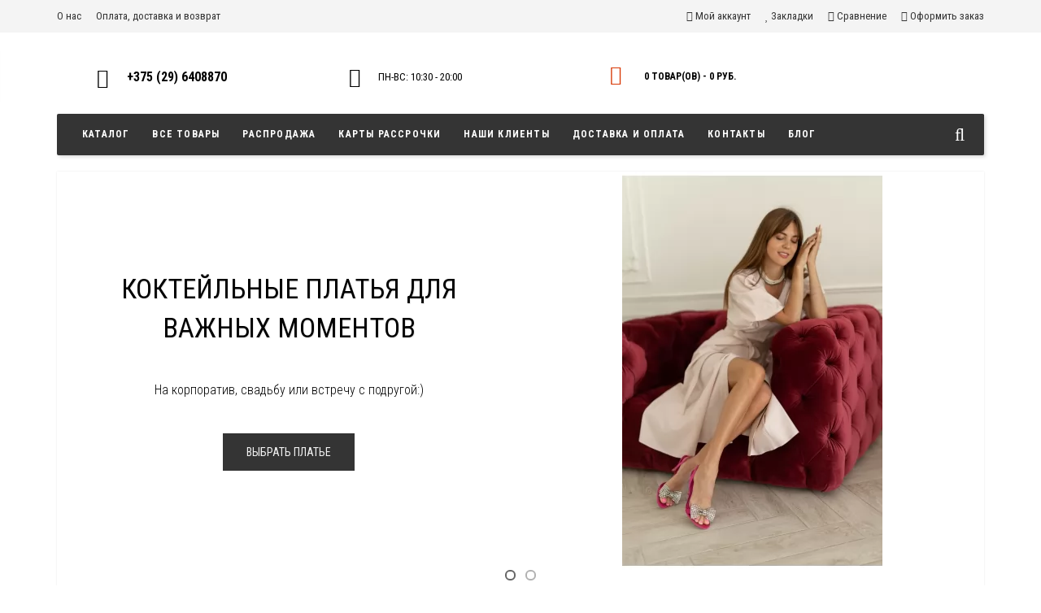

--- FILE ---
content_type: text/html; charset=utf-8
request_url: https://fiolet.by/
body_size: 19846
content:
<!DOCTYPE html> <html lang="ru"> <head> <meta name="viewport" content="width=device-width, initial-scale=1.0, minimum-scale=1.0, user-scalable=0" /> <meta charset="utf-8"> <link href="https://fonts.googleapis.com" rel="preconnect"/> <link href="https://fonts.gstatic.com" rel="preconnect" crossorigin="anonymous" /> <link rel="stylesheet" href="https://fonts.googleapis.com/css2?family=Roboto+Condensed:ital,wght@0,300;0,400;0,700;1,400&display=swap" media="print" onload="this.onload=null;this.media='all';" /> <link href="https://fiolet.by/assets/speedup-ca500ca907ea222150d68f2584028f5a.cssgz?1734437721" rel="preload" as="style" /> <link href="https://fiolet.by/assets/speedup-ca500ca907ea222150d68f2584028f5a.cssgz?1734437721" rel="stylesheet" media="screen" /> <link href="https://www.googletagmanager.com" rel="preconnect" /> <link href="https://fiolet.by/assets/speedup-b1f02f292c30479179c6fd4531ac3b09.jsgz?1734437721" rel="preload" as="script" /> <script src="https://fiolet.by/assets/speedup-b1f02f292c30479179c6fd4531ac3b09.jsgz?1734437721"></script> <title>Салон платьев в Минске - магазин Fiolet.</title> <meta name="description" content="Салон женской одежды в Минске Fiolet предлагает широкий выбор платьев, плащей, курток и пальто. Шоурум на Немиге! ☎ +375 (29) 6408870" /> <meta property="og:title" content="Салон платьев в Минске - магазин Fiolet." /> <meta property="og:type" content="website" /> <meta property="og:url" content="https://fiolet.by/" /> <meta property="og:image" content="" /> <meta property="og:site_name" content="Салон платьев Fiolet" /> <base href="https://fiolet.by/" /> <link href="https://fiolet.by/" rel="canonical" /> <link rel="preconnect" href="https://fonts.gstatic.com"> <meta name="theme-color" content="rgb(52, 52, 52)"> <style>
			body {
						background-color: rgb(255, 255, 255);
									background-image: url("/image/catalog/logo/bg.jpg");
			} else { ?>
			background-image: none;
						}
						.main-color1, .testbutton, .button, .item .cart .button-cart, .item .wishlist:hover, .item .compare:hover, .product-grid .product-buttons .cart, .product-grid .product-buttons .compare:hover, .product-list .product-buttons .compare:hover, .product-grid .product-buttons .wishlist:hover, .product-list .product-buttons .wishlist:hover, .btn-primary, .da-arrows span, .da-slide .da-link, .fastorder-panel-default .panel-heading, .slideshow-box .slideshow-plus-link, .oct-button,.oct-module-button button,.oct-article-categories-box .box-content .button:hover {
			background-color: rgb(52, 52, 52)!important;
			}
									.main-color2, .main-color1:hover, .testbutton:hover, .cart-top, .button:hover, .item .cart .button-cart:hover, .item .wishlist, .item .compare, .product-grid .product-buttons .cart:hover, .product-grid .product-buttons .wishlist, .product-list .product-buttons .wishlist, .product-grid .product-buttons .compare, .product-list .product-buttons .compare, .caption .intro-btn a, .search-box-top input[type=submit], .da-arrows span:hover, .da-slide .da-link:hover, ul.account-ul li:hover, .account-content .buttons div .button, .wishlist-tr, .account-content .button, .slideshow-box .slideshow-plus-link:hover, .oct-button:hover,.oct-module-button button:hover,.oct-article-categories-box .box-content .button  {
			background-color: rgb(216, 56, 4)!important;
			}
									.main-color2-text, .main-color1-text:hover, #sstore_menu > ul > li > div.dropdown a:hover, .error, .success, .search-top .fa-search, ul.account-ul li i, input[type=search]::-webkit-input-placeholder, .account-content form legend i, .account-content .buttons div .button-back, .account-content .table-div table .button-back, .account-content h2 i, #right-block i {
			color: rgb(216, 56, 4);
			}
									.button, .product-grid .product-buttons .cart, .testbutton, .slideshow-box .slideshow-plus-link {
			color: #F2F2F2!important;
			}
									.top-panel a, #sidebar a, .navbar-fixed-bottom ul li a, .sidebar-a, .settings span, .settings i, .settings strong {
			color: rgb(52, 52, 52);
			}
									.top-panel, #sidebar, .search-box-top, .navbar-fixed-bottom, .sidebar-a .dropdown-menu {
			background: rgba(244, 244, 244, 0.94);
			}
									.top-panel a:hover, .settings:hover span {
			color: rgb(0, 0, 0);
			}
						.enter:before {
			background: url(/catalog/view/theme/storeset/images/enter.png) no-repeat;
			}
			.register:before {
			background: url(/catalog/view/theme/storeset/images/reg.png) no-repeat;
			}
						#phone a, #contacts .contacts-fa {
			color: rgb(0, 0, 0);
			}
									#shedule {
			color: rgb(0, 0, 0);
			}
									#cart {
			background-color: rgb(255, 255, 255);
			}
			#right-block .fa-shopping-bag::before {
			color: rgb(255, 255, 255);
			}
									#cart #cart-total, #cart a {
			color: rgb(0, 0, 0);
			}
									nav, .sb-icon-search, .sb-search.sb-search-open .sb-icon-search, .no-js .sb-search .sb-icon-search {
			background: rgb(52, 52, 52);
			}
									nav .main-ul > .main-li > a, nav .main-ul > .main-li > a:visited, #sstore_menu > ul > li > a, #sstore_menu > ul > li > a:visited, ul.mobile-category > li > a:hover, ul.mobile-category > li ul > li:hover > a, #megamenu-menu .nav > li > a  {
			color: rgb(255, 255, 255);
			}
			@media only screen and (max-width: 992px) {
			#megamenu-menu .nav > li > div a {
			color: rgb(255, 255, 255)!important;
			}
			}
									nav .main-ul > .main-li:hover > a, #sstore_menu > ul > li:hover a, #megamenu-menu .nav > li > a:hover  {
			color: rgb(255, 238, 191);
			}
									.category-dropdown, #sstore_menu > ul > li > div.dropdown, #megamenu-menu .nav > li > div {
			background: rgb(255, 255, 255);
			}
									.category-dropdown > .sub-ul > .sub-li a.sub-category, .category-dropdown > .sub-ul > .sub-li ul li a, #sstore_menu > ul > li > div.dropdown a, #megamenu-menu .nav > li > div a  {
			color: rgb(0, 0, 0);
			}
									#search input {
			background: #FFFFFF;
			}
						#search input {
			background-position: 6px 6px;
			background-repeat: no-repeat;
			}
						.box-heading {
			background: rgb(52, 52, 52);
			}
									.box-heading {
			color: rgb(255, 255, 255);
			}
									ul.box-category  li a, ul.box-category li a:visited {
			color: rgb(52, 52, 52);
			}
									#sstore-3-level > ul > li > a, .oct-article-categories-box .box-content {
			background: rgb(52, 52, 52);
			}
									#sstore-3-level ul ul li a {
			background: rgb(93, 92, 92);
			}
									#sstore-3-level > ul > li > a {
			color: rgb(255, 255, 255);
			}
									#sstore-3-level > ul > li > a:hover {
			color: rgb(249, 230, 179);
			}
									#sstore-3-level ul ul li a {
			color: rgb(255, 255, 255);
			}
									#sstore-3-level ul ul li a:hover {
			color: rgb(249, 230, 179);
			}
									#sstore-3-level ul ul ul li a.current-link {
			color: rgb(249, 202, 75);
			}
									.product-list .price-old, .product-grid .price-old {
			color: rgb(0, 0, 0);
			}
									.product-list .price-new, .product-grid .price-new, .product-grid .price, .item .price, .swiper-slide .price-new {
			color: rgb(216, 56, 4);
			}
												.product-info > .right .price-new {
			color: rgb(216, 56, 4);
			}
									.product-info .price-new {
			color: rgb(0, 0, 0);
			}
												.product-info > .right .cart .button {
			color: #FFFFFF;
			}
						.product-info > .right .cart .button:hover {
			background: url(/catalog/view/theme/storeset/images/to-cart-hover.png) no-repeat 16% 46%,#ff5100;
			}
						.footer-top {
			background: rgb(245, 245, 245);
			}
									p.subscribe, footer .socials a, footer .contacts ul li, footer .contacts ul li a, .terms-footer-block, .terms-footer-block a {
			color: rgb(58, 58, 58);
			}
									footer .oct-footer-h3 {
			color: rgb(0, 0, 0);
			}
									footer .top-f.oct-footer-h3 {
			color: rgb(0, 0, 0);
			}
									.oct-footer-text, oct-footer-text p, .oct-footer-text a {
			color: rgb(58, 58, 58);
			}
									.footer-middle {
			background: rgb(248, 248, 248);
			}
									footer .footer-middle ul > li > a, footer .footer-middle ul > li > a:visited, footer .footer-middle ul > li > a:hover {
			color: rgb(58, 58, 58);
			}
									#powered {
			background: rgb(245, 245, 245);
			}
									#powered .copyright {
			color: rgb(0, 0, 0);
			}
									#powered .copyright a, #powered .copyright a:visited {
			color: rgb(0, 0, 0);
			}
									#sidebar-toggle span,#search-top span i, .login-top-mobile span, .cart-top-mobile span {
			color: rgb(129, 129, 129);
			}
												@media only screen and (max-width: 768px){
			.top-panel, .search-box-top {
			background: rgb(255, 255, 255);
			}
			}
									#sidebar {
			background: rgb(255, 255, 255);
			}
									#sidebar a, .sidebar-a i, .sidebar-a strong, .sidebar-a .dropdown-menu .btn-link, .sidebar-a .h3, .sidebar-a ul li {
			color: rgb(110, 110, 110);
			}
						.navbar-fixed-bottom { display: none;}  									
						.box-main p {
    font-size: 15px;
}

.category-list-item img {
display:none;
}

.subcategory-header {
    display: none;
}

.category-list .category-list-item span {
    margin-top: 20px;
}

.category-list .category-list-item {
    background-color: #adacac3d;
}

.date {
    display: none;
}

.blog-caption .date {
    display: none;
}

.article-stats {
    display: none;
}

.inline img {
    display: inline;
}

.header_logo {
    margin: 0px 60px 0 10px;
}

.news-style .h3 span, .news-style h3 span {
    color: #ffffff;
}

oct-article-container >p > img {
display: inline !important;
}

.img-responsive {
    display: inline !important;
}

.oct-cat-stock, .no-reviews{
display:none;
}

@media only screen and (max-width: 480px) {
    #contacts, #shedule, .da-arrows {
        display: table !important;
    }
}

@media only screen and (max-width: 768px) {
    .header_logo {
        display: block;
        margin: 0 auto !important;
        text-align: center;
        padding-bottom: 13px;
    }
}

@media only screen and (max-width: 768px) {
    body {
        //padding-top: 20px !important;
    }
#stick_menu, #stick_menu #category, #megamenu-menu .dropdown a, #megamenu-menu .dropdown-inner a {
//font-size:20px!important;
}
.oct-category-item-icon {
width:60%;
}
header {
display:none}
.top-panel {
height:74px}
}
.item .image img {
    max-height: 100%;
}

}


						
						.oct-cat-stock {
			    display: none;
			}
						
					</style> <!-- CustomCode header code --> <script src="//code.jivo.ru/widget/UkCtk0G5aj" async> <script>var lazyscriptstimer,lazyscriptsmove=["keydown","mousemove","touchmove","touchstart","touchend","wheel"],lazyscriptsdelay=15e3,userAgent=navigator.userAgent||navigator.vendor||window.opera,lazyscripts=function(){lazyscriptcallback(),lazyscriptsmove.map(function(t){window.removeEventListener(t,lazyscripts,!1)}),clearTimeout(lazyscriptstimer)};function lazyscriptcallback(){ats_querySelectorAll=document.querySelectorAll('script[type=speedupscript]'),Array.prototype.forEach.call(ats_querySelectorAll,function(t){ats_script=document.createElement("script"),ats_script.async=false,t.dataset.src?ats_script.src=t.dataset.src:ats_script.text=t.text,ats_script.onerror=function(){t.dataset.src&&console.log("Error loading JS "+t.dataset.src)},t.parentNode.replaceChild(ats_script,t)})}lazyscriptsmove.map(function(t){window.addEventListener(t,lazyscripts,!1)}),self.parent&&self.parent!==self&&0!=self.parent.frames.length&&(lazyscriptsdelay=0),userAgent.match(/yandex\.com\/bots/i)&&(lazyscriptsdelay=0),lazyscriptstimer=setTimeout(lazyscripts,lazyscriptsdelay);</script></head> <body> <div id="oct-wrap"> <div class="top-panel"> <div class="container"> <div class="row"> <a href="#" data-toggle="body" id="sidebar-toggle"> <span><i class="fa fa-info-circle" aria-hidden="true"></i></span> </a> <a href="https://fiolet.by/" class="mobile-logo"><img src="image/catalog/01.11.20/09.23/photo_2024-04-19_23-10-16.jpg" title="Салон платьев Fiolet" alt="Салон платьев Fiolet" class="mobile-logo-img"/></a> <div class="mobile-icons-top"> <a href="https://fiolet.by/my-account/" class="login-top-mobile"><span><i class="fa fa-user" aria-hidden="true"></i></span></a> <a href="#" id="search-top" class="search-top"><span><i class="fa fa-search" aria-hidden="true"></i></span></a> <div class="search-box-top"> <div class="m-search-title">Быстрый поиск товара<span><i class="fa fa-close" aria-hidden="true"></i></span></div> <div class="m-search-content clearfix"> <input type="search" name="search" class="col-xs-10" id="story-top" value="" placeholder="Поиск"> <input type="submit" class="col-xs-2 top-search-submit" value="Искать"> <div class="mobile-search-result"></div> </div> <div id="close-desktop-search"><span><i class="fa fa-close" aria-hidden="true"></i></span></div> </div> <a href="https://fiolet.by/cart/" class="cart-top-mobile"> <span><i class="fa fa-shopping-cart" aria-hidden="true"></i></span> <div class="cart-cols" id="cart-loading"></div> </a> </div> <ul class="col-sm-7 col-md-5 top-panel-ul"> <li><a href="https://fiolet.by/about_us">О нас</a></li> <li><a href="https://fiolet.by/oplata-dostavka-i-vozvrat">Оплата, доставка и возврат</a></li> </ul> <div class="col-sm-5 col-md-7 top-panel-div"> <div class="right"> <a href="#loginmodal" class="register" id="modaltrigger"><span><i class="fa fa-user" aria-hidden="true"></i></span>&nbsp;<span class="top-panel-div-span">Мой аккаунт</span></a> <a href="https://fiolet.by/wishlist/" id="wishlist-total"><span><i class="fa fa-heart" aria-hidden="true"></i></span>&nbsp;<span class="top-panel-div-span">Закладки</span></a> <a id="oct-compare" href="https://fiolet.by/compare-products/" class="checkout-top"><span><i class="fa fa-bar-chart" aria-hidden="true"></i></span>&nbsp;<span class="top-panel-div-span">Сравнение</span></a> <a href="https://fiolet.by/index.php?route=checkout/oct_fastorder" class="checkout-top"><span><i class="fa fa-check" aria-hidden="true"></i></span>&nbsp;<span class="top-panel-div-span">Оформить заказ</span></a> </div> </div> </div> </div> </div> <div class="sidebar-box"></div> <div id="sidebar" data-role="sideslide"> <div id="accordion" class="panel-group"> <div class="panel panel-default"> <div class="panel-heading"> <div class="panel-title"> <a href="#collapse-1" data-parent="#accordion" data-toggle="collapse" class="sidebar-a"><i class="fa fa-info-circle"></i>Информация<i class="fa fa-caret-down"></i></a> </div> </div> <div id="collapse-1" class="panel-collapse collapse"> <div class="panel-body"> <a href="https://fiolet.by/about_us" class="sidebar-a">О нас</a> <a href="https://fiolet.by/oplata-dostavka-i-vozvrat" class="sidebar-a">Оплата, доставка и возврат</a> </div> </div> </div> <div class="sidebar-a"> <div class="h3">Связаться с нами</div> <ul> <li>Минск, ул. Немига 3 (ТЦ Немига-3), 1 эт, 43 пав. </li> <li><a href="mailto:zakaz@fiolet.by">zakaz@fiolet.by</a></li> <li><a class="phoneclick" href="javascript:void(0);" onclick="window.location.href='tel:+375296408870';">+375 (29) 6408870</a></li> <li>ПН-ВС: 10:30 - 20:00</li> <li class="oct-messengers-li"> <a href="https://api.whatsapp.com/send?phone=+375291745853" target="_blank" title="WhatsApp"> <i class="fa fa-whatsapp" aria-hidden="true"></i> WhatsApp
							</a> </li> <li class="oct-messengers-li"> <a href="https://t.me/sonik2506" target="_blank" title="Telegram"> <i class="fa fa-telegram" aria-hidden="true"></i> Telegram
							</a> </li> <li class="oct-messengers-li"> <a class="footer-viber-mobile" href="viber://add?number=375291745853" target="_blank" title="Viber"> <i class="fa fa-viber" aria-hidden="true"></i> Viber
							</a> </li> </ul> </div> </div> </div> <div class="clearfix"></div> <div id="loginmodal" style="display:none;"> <div class="logintitle">Авторизация</div> <form id="loginform" name="loginform" method="post" action="https://fiolet.by/login/" enctype="multipart/form-data"> <p class="fieldbox"> <label for="email" class="email-label">Ваш email:</label> <input type="text" name="email" id="email" class="txtfield" tabindex="1"> </p> <p class="fieldbox"> <label for="password" class="password-label">Ваш пароль:</label> <input type="password" name="password" id="password" class="txtfield" tabindex="2"> </p> <p class="fieldbox"> <input type="submit" name="loginbtn" id="loginbtn" class="button" value="Войти" tabindex="3"> </p> </form> <div class="login-help"> <a href="https://fiolet.by/create-account/" title="Регистрация">Регистрация</a> | <a href="https://fiolet.by/forgot-password/" title="Забыли пароль?">Забыли пароль?</a> </div> </div> <script><!--
			$('#loginmodal input').keydown(function(e) {
			    if (e.keyCode == 13) {
			        $('#loginmodal').submit();
			    }
			});
			//--> </script> <div class="container"> <!-- ============ header =================== --> <header class="row"> <div id="contacts" class="col-sm-3 col-md-3"> <i class="fa fa-phone contacts-fa"></i> <div id="phone"> <div> <a class="phoneclick" href="javascript:void(0);" onclick="window.location.href='tel:+375296408870';">+375 (29) 6408870</a> </div> <div> </div> </div> <div class="hidden-contacts"> <ul> <li><i class="fa fa-map"></i>Минск, ул. Немига 3 (ТЦ Немига-3), 1 эт, 43 пав. </li> <li><i class="fa fa-envelope"></i><a href="mailto:zakaz@fiolet.by">zakaz@fiolet.by</a></li> </ul> </div> </div> <div id="shedule" class="col-sm-3 col-md-3"> <i class="fa fa-clock-o"></i> <div>					ПН-ВС: 10:30 - 20:00									</div> </div> <div class="col-sm-3 col-md-3"> <div id="right-block" > <div id="cart"> <div class="heading"> <a><span id="cart-total">0 товар(ов) - 0 руб.</span></a></div> <div style="clear: both;"></div> <div class="content"> <p class="text-center">В корзине пусто!</p> </div> </div> <i class="fa fa-shopping-basket"></i> <div class="clearfix"></div> </div> </div> </header> <!-- ============ menu =================== --> <div class="row"> <div id="stick_menu" class="col-sm-12"> <nav id="megamenu-menu" class="navbar"> <div class="container"> <div id="search"> <div id="sb-search" class="sb-search"> <input class="sb-search-input" type="text" name="search" id="story" value="" placeholder="Поиск товара по каталогу" > <span class="sb-icon-search"><i class="fa fa-search"></i></span> </div> </div> <script>
// Open search input
$( ".sb-icon-search" ).click(function() {
	$(this).parent().toggleClass("open");
	$(".sb-search-input").focus();
});
// Close and clear search items
$( "#close-desktop-search" ).click(function() {
	$("#sb-search").removeClass("open");
	$(".sb-search-input").val('');
	$('#livesearch_search_results').remove();
	$(this).fadeOut(10);
});
</script> <div class="navbar-header clearfix" data-toggle="collapse" data-target=".navbar-ex1-collapse"> <button type="button" class="btn btn-navbar navbar-toggle"><i class="fa fa-bars"></i></button> <span id="category" class="visible-xs">Меню</span> </div> <div class="collapse navbar-collapse navbar-ex1-collapse"> <ul class="nav navbar-nav"> <li class="dropdown new-drop"> <a href="javascript:void(0);"  class="dropdown-toggle dropdown-img" data-toggle="dropdown">Каталог									</a> <a class="dropdown-toggle dropdown-img megamenu-toggle-a" data-toggle="dropdown"></a> <div class="dropdown-menu megamenu-type-category-full megamenu-bigblock"> <div class="dropdown-inner"> <ul class="list-unstyled megamenu-haschild"> <li class="megamenu-parent-block megamenu-issubchild"> <a class="megamenu-parent-title" href="https://fiolet.by/palto-zhenskoe/">
													Пальто женское													</a> <a class="parent-title-toggle"></a> <ul class="list-unstyled megamenu-ischild"> <li><a class="mm-3-level-link" href="https://fiolet.by/palto-zhenskoe/palto-demisezonnye/">Пальто Демисезонные</a></li> <li><a class="mm-3-level-link" href="https://fiolet.by/palto-zhenskoe/palto-osennie/">Пальто Осенние</a></li> <li><a class="mm-3-level-link" href="https://fiolet.by/palto-zhenskoe/palto-zimnie/">Пальто Зимние</a></li> <li><a class="mm-3-level-link" href="https://fiolet.by/palto-zhenskoe/palto-belorusskih-dizajnerov/">Пальто  белорусских дизайнеров</a></li> </ul> </li> <li class="megamenu-parent-block"> <a class="megamenu-parent-title" href="https://fiolet.by/kurtki/">
													Куртки													</a> </li> <li class="megamenu-parent-block megamenu-issubchild"> <a class="megamenu-parent-title" href="https://fiolet.by/platya/">
													Платья													</a> <a class="parent-title-toggle"></a> <ul class="list-unstyled megamenu-ischild"> <li><a class="mm-3-level-link" href="https://fiolet.by/platya/koktejlnie-platja/">Коктейльные платья</a></li> <li><a class="mm-3-level-link" href="https://fiolet.by/platya/povsednevnie-platja/">Повседневные платья</a></li> <li><a class="mm-3-level-link" href="https://fiolet.by/platya/vechernie-platja/">Вечерние платья</a></li> <li><a class="mm-3-level-link" href="https://fiolet.by/platya/drugie-platya/">Другие платья</a></li> </ul> </li> <li class="megamenu-parent-block"> <a class="megamenu-parent-title" href="https://fiolet.by/kostjumi-kombinezoni/">
													Костюмы, комбинезоны													</a> </li> <li class="megamenu-parent-block megamenu-issubchild"> <a class="megamenu-parent-title" href="https://fiolet.by/vse-krome-platev-i-palto/">
													Все остальное													</a> <a class="parent-title-toggle"></a> <ul class="list-unstyled megamenu-ischild"> <li><a class="mm-3-level-link" href="https://fiolet.by/vse-krome-platev-i-palto/trikotazh/">Трикотаж</a></li> <li><a class="mm-3-level-link" href="https://fiolet.by/vse-krome-platev-i-palto/jubki/">Юбки</a></li> <li><a class="mm-3-level-link" href="https://fiolet.by/vse-krome-platev-i-palto/shorty/">Шорты </a></li> <li><a class="mm-3-level-link" href="https://fiolet.by/vse-krome-platev-i-palto/rubashki-bodi/">Рубашки, боди</a></li> <li><a class="mm-3-level-link" href="https://fiolet.by/vse-krome-platev-i-palto/dzhempera-bluzki/">Джемпера, блузки, жакеты</a></li> <li><a class="mm-3-level-link" href="https://fiolet.by/vse-krome-platev-i-palto/brjuki-legginsi-losini/">Брюки, леггинсы</a></li> </ul> </li> </ul> </div> </div> </li> <li class="dropdown "> <a href="/vse-tovary/"  data-target="link">Все товары									</a> <a data-target="link" class="megamenu-notoggle-a"></a> </li> <li class="dropdown "> <a href="/rasprodaja/"  data-target="link">Распродажа									</a> <a data-target="link" class="megamenu-notoggle-a"></a> </li> <li class="dropdown "> <a href="javascript:void(0);"  class="dropdown-toggle dropdown-img" data-toggle="dropdown">Карты рассрочки									</a> <a class="dropdown-toggle dropdown-img megamenu-toggle-a" data-toggle="dropdown"></a> <div class="dropdown-menu megamenu-type-information "> <div class="dropdown-inner"> <ul class="list-unstyled megamenu-haschild "> <li class="info-href"><a href="https://fiolet.by/rassrochka-halva-i-karta-pokupok">ХАЛВА </a> </li> <li class="info-href"><a href="https://fiolet.by/rassrochka-karta-pokupok">КАРТА ПОКУПОК</a> </li> <li class="info-href"><a href="https://fiolet.by/programma-lojalnosti-%C2%ABkeycard%C2%BB">KEYcard</a> </li> <li class="info-href"><a href="https://fiolet.by/rassrochka-karta-fun">КартаFUN</a> </li> </ul> </div> </div> </li> <li class="dropdown "> <a href="/partneri"  data-target="link">Наши клиенты									</a> <a data-target="link" class="megamenu-notoggle-a"></a> </li> <li class="dropdown "> <a href="javascript:void(0);"  class="dropdown-toggle dropdown-img" data-toggle="dropdown">Доставка и оплата									</a> <a class="dropdown-toggle dropdown-img megamenu-toggle-a" data-toggle="dropdown"></a> <div class="dropdown-menu megamenu-type-information "> <div class="dropdown-inner"> <ul class="list-unstyled megamenu-haschild "> <li class="info-href"><a href="https://fiolet.by/about_us">О нас</a> </li> <li class="info-href"><a href="https://fiolet.by/oplata-dostavka-i-vozvrat">Оплата, доставка и возврат</a> </li> </ul> </div> </div> </li> <li class="dropdown "> <a href="/contact-us/"  data-target="link">Контакты									</a> <a data-target="link" class="megamenu-notoggle-a"></a> </li> <li class="dropdown "> <a href="/blog"  data-target="link">Блог									</a> <a data-target="link" class="megamenu-notoggle-a"></a> </li> </ul> <div class="clearfix"></div> </div> </div> </nav> </div> </div> <script>
            var start_pos=$('#stick_menu').offset().top;
             $(window).scroll(function(){
              if ($(window).scrollTop()>=start_pos) {
                  if ($('#stick_menu').hasClass()==false) $('#stick_menu').addClass('to_top');
                  $('body').addClass('body-fx');
              }
              else {
                $('#stick_menu').removeClass('to_top');
                $('body').removeClass('body-fx');
              }
             });
        </script> <script>
			$( ".menu-alt" ).click(function() {
			  $( ".mobile-category" ).slideToggle( "slow", function() {
			    // Animation complete.
			  });
			  $('.mobile-category').css('display','block');
			});
		</script> <div id="notification"></div> <div class="content row"> <div id="content" class="col-sm-12"> <!-- ********** Slideshow ********** --> <div class="slideshow-box oct-slideshow"> <div id="slideshow0" class="owl-carousel" style="opacity: 1;"> <div class="item"> <div class="col-sm-6 col-xs-6 element-animation-fi"> <div class="h2">Коктейльные платья для важных моментов</div> <p>На корпоратив, свадьбу или встречу с подругой:)</p> <a class="slideshow-plus-link button-more" href="/koktejlnie-platja/" >Выбрать платье</a> </div> <div class="col-sm-6 col-xs-6 element-animation-bi"> <a href="/koktejlnie-platja/"><img data-src="https://fiolet.by/image/cachewebp/catalog/01.11.20/dsc03678-320x490.webp" alt="" class="owl-lazy img-responsive"></a> </div> </div> <div class="item"> <div class="col-sm-6 col-xs-6 element-animation-fi"> <div class="h2">Базовый гардероб</div> <p>Костюмы, брюки. рубашки. Вы точно найдете свое!</p> <a class="slideshow-plus-link button-more" href="/kostjumi-kombinezoni/" >Выбрать</a> </div> <div class="col-sm-6 col-xs-6 element-animation-bi"> <a href="/kostjumi-kombinezoni/"><img data-src="https://fiolet.by/image/cachewebp/catalog/01.11.20/dsc_5110-320x490.webp" alt="" class="owl-lazy img-responsive"></a> </div> </div> </div> </div> <!-- ********** End of slideshow ********** --> <script>
$(function() {	
	
	var t = $(".slideshow-box .owl-carousel");
    t.owlCarousel({
        items: 1,
		lazyLoad:true,
        autoplay: !0,
        autoplayHoverPause: !0,
        singleItem: !0,
        navigation: !0,
        navText: ['<i class="fa fa-angle-left fa-5x" aria-hidden="true"></i>', '<i class="fa fa-angle-right fa-5x" aria-hidden="true"></i>'],
        pagination: !0,
        loop: 1
    });
    
    t.on("translated.owl.carousel", function(t) {
        $(t.target).find(".owl-item .element-animation-fi").removeAttr("style");
        $(t.target).find(".owl-item .element-animation-bi").removeAttr("style");
        $(t.target).find(".owl-item.active .element-animation-fi").css("display", "block");
        $(t.target).find(".owl-item.active .element-animation-bi").css("display", "block");
    });
    
    $(".slideshow-box .owl-carousel .owl-item.active .element-animation-fi").css("display", "block");
    $(".slideshow-box .owl-carousel .owl-item.active .element-animation-bi").css("display", "block");
});
</script><div class="box-main clearfix"> <div class="news-set center"> <div class="inner"><span>Каталог товаров</span></div> </div> <div class="oct-category-items row"> <div class="oct-category-item-box col-md-4"> <div class="oct-category-item-icon"> <a href="https://fiolet.by/palto-zhenskoe/"><img class="img-responsive lazy" src="[data-uri]" data-src="https://fiolet.by/image/cachewebp/catalog/01.11.20/img_6424-400x400.webp" alt="Пальто женское"></a> </div> <div class="main-advantage-item-text"> <a href="https://fiolet.by/palto-zhenskoe/" class="oct-category-item-header">Пальто женское</a> </div> </div> <div class="oct-category-item-box col-md-4"> <div class="oct-category-item-icon"> <a href="https://fiolet.by/kurtki/"><img class="img-responsive lazy" src="[data-uri]" data-src="https://fiolet.by/image/cachewebp/catalog/01.11.20/09.23/dsc02455_cr-400x400.webp" alt="Куртки"></a> </div> <div class="main-advantage-item-text"> <a href="https://fiolet.by/kurtki/" class="oct-category-item-header">Куртки</a> </div> </div> <div class="oct-category-item-box col-md-4"> <div class="oct-category-item-icon"> <a href="https://fiolet.by/vse-krome-platev-i-palto/trikotazh/"><img class="img-responsive lazy" src="[data-uri]" data-src="https://fiolet.by/image/cachewebp/catalog/banner/img_9436_1_cr-400x400.webp" alt="Трикотаж"></a> </div> <div class="main-advantage-item-text"> <a href="https://fiolet.by/vse-krome-platev-i-palto/trikotazh/" class="oct-category-item-header">Трикотаж</a> </div> </div> <div class="oct-category-item-box col-md-4"> <div class="oct-category-item-icon"> <a href="https://fiolet.by/platya/koktejlnie-platja/"><img class="img-responsive lazy" src="[data-uri]" data-src="https://fiolet.by/image/cachewebp/catalog/01.11.20/09.23/img_9528_cr-400x400.webp" alt="Коктейльные платья"></a> </div> <div class="main-advantage-item-text"> <a href="https://fiolet.by/platya/koktejlnie-platja/" class="oct-category-item-header">Коктейльные платья</a> </div> </div> <div class="oct-category-item-box col-md-4"> <div class="oct-category-item-icon"> <a href="https://fiolet.by/vse-krome-platev-i-palto/"><img class="img-responsive lazy" src="[data-uri]" data-src="https://fiolet.by/image/cachewebp/catalog/01.11.20/09.23/vseostalnoe-400x400.webp" alt="Все остальное"></a> </div> <div class="main-advantage-item-text"> <a href="https://fiolet.by/vse-krome-platev-i-palto/" class="oct-category-item-header">Все остальное</a> </div> </div> </div> </div> <div class="box-main"> <div class="news-set center"> <div class="inner"><span><a href="/novinki/">Наши новинки</a></span></div> </div> <div class="category-slide"> <div id="anylist-grid-0" class="anylist-grid"> <div class="item item-box"> <div class="image"> <a data-hpm-href="1" href="https://fiolet.by/vse-tovary/trikotazhnoe-plate-1084-fuksiya"> <img class="lazy" src="[data-uri]" data-src="https://fiolet.by/image/cachewebp/catalog/palto/img_6275-400x400.webp" alt="Трикотажное платье 1084-фуксия" /> </a> <a href='javascript:void(0);' class='popup_view_button' onclick='get_popup_view("3781");'>Быстрый просмотр</a> </div> <div class="cart"> <a onclick="addToCart('3781');" class="button-cart" title="В корзину"><i class="fa fa-shopping-cart" aria-hidden="true"></i></a> <a onclick="addToWishList('3781');"  title="В закладки" class="wishlist"><i class="fa fa-heart-o" aria-hidden="true"></i></a> <a onclick="addToCompare('3781');"  title="В сравнение" class="compare"><i class="fa fa-exchange" aria-hidden="true"></i></a> </div> <div class="clearfix"></div> <div class="item-box-title"> <div class="name"> <a data-hpm-href="1" href="https://fiolet.by/vse-tovary/trikotazhnoe-plate-1084-fuksiya">Трикотажное платье 1084-фуксия</a> </div> <div class="price"> <span class="price-old">209 руб.</span> 159 руб.											</div> </div> </div> <div class="item item-box"> <div class="image"> <a data-hpm-href="1" href="https://fiolet.by/vse-tovary/kostyum-trikotazhnyj-9076-molochnyj"> <img class="lazy" src="[data-uri]" data-src="https://fiolet.by/image/cachewebp/catalog/palto/img_6279-400x400.webp" alt="Костюм трикотажный 9076-молочный" /> </a> <a href='javascript:void(0);' class='popup_view_button' onclick='get_popup_view("3780");'>Быстрый просмотр</a> </div> <div class="cart"> <a onclick="addToCart('3780');" class="button-cart" title="В корзину"><i class="fa fa-shopping-cart" aria-hidden="true"></i></a> <a onclick="addToWishList('3780');"  title="В закладки" class="wishlist"><i class="fa fa-heart-o" aria-hidden="true"></i></a> <a onclick="addToCompare('3780');"  title="В сравнение" class="compare"><i class="fa fa-exchange" aria-hidden="true"></i></a> </div> <div class="clearfix"></div> <div class="item-box-title"> <div class="name"> <a data-hpm-href="1" href="https://fiolet.by/vse-tovary/kostyum-trikotazhnyj-9076-molochnyj">Костюм трикотажный 9076-молочный</a> </div> <div class="price"> <span class="price-old">389 руб.</span> 235 руб.											</div> </div> </div> <div class="item item-box"> <div class="image"> <a data-hpm-href="1" href="https://fiolet.by/vse-tovary/kostyum-trikotazhnyj-9076-grafit"> <img class="lazy" src="[data-uri]" data-src="https://fiolet.by/image/cachewebp/catalog/palto/img_6281-400x400.webp" alt="Костюм трикотажный 9076-графит" /> </a> <a href='javascript:void(0);' class='popup_view_button' onclick='get_popup_view("3779");'>Быстрый просмотр</a> </div> <div class="cart"> <a onclick="addToCart('3779');" class="button-cart" title="В корзину"><i class="fa fa-shopping-cart" aria-hidden="true"></i></a> <a onclick="addToWishList('3779');"  title="В закладки" class="wishlist"><i class="fa fa-heart-o" aria-hidden="true"></i></a> <a onclick="addToCompare('3779');"  title="В сравнение" class="compare"><i class="fa fa-exchange" aria-hidden="true"></i></a> </div> <div class="clearfix"></div> <div class="item-box-title"> <div class="name"> <a data-hpm-href="1" href="https://fiolet.by/vse-tovary/kostyum-trikotazhnyj-9076-grafit">Костюм трикотажный 9076-графит</a> </div> <div class="price"> <span class="price-old">389 руб.</span> 235 руб.											</div> </div> </div> <div class="item item-box"> <div class="image"> <a data-hpm-href="1" href="https://fiolet.by/vse-tovary/kurtka-4247-seryj"> <img class="lazy" src="[data-uri]" data-src="https://fiolet.by/image/cachewebp/catalog/palto/img_6245-400x400.webp" alt="Куртка 4247-серый" /> </a> <a href='javascript:void(0);' class='popup_view_button' onclick='get_popup_view("3775");'>Быстрый просмотр</a> </div> <div class="cart"> <a onclick="addToCart('3775');" class="button-cart" title="В корзину"><i class="fa fa-shopping-cart" aria-hidden="true"></i></a> <a onclick="addToWishList('3775');"  title="В закладки" class="wishlist"><i class="fa fa-heart-o" aria-hidden="true"></i></a> <a onclick="addToCompare('3775');"  title="В сравнение" class="compare"><i class="fa fa-exchange" aria-hidden="true"></i></a> </div> <div class="clearfix"></div> <div class="item-box-title"> <div class="name"> <a data-hpm-href="1" href="https://fiolet.by/vse-tovary/kurtka-4247-seryj">Куртка 4247-серый</a> </div> <div class="price">
												689 руб.											</div> </div> </div> <div class="item item-box"> <div class="image"> <a data-hpm-href="1" href="https://fiolet.by/vse-tovary/kurtka-4247-grafit"> <img class="lazy" src="[data-uri]" data-src="https://fiolet.by/image/cachewebp/catalog/palto/img_6247-400x400.webp" alt="Куртка 4247-графит" /> </a> <a href='javascript:void(0);' class='popup_view_button' onclick='get_popup_view("3774");'>Быстрый просмотр</a> </div> <div class="cart"> <a onclick="addToCart('3774');" class="button-cart" title="В корзину"><i class="fa fa-shopping-cart" aria-hidden="true"></i></a> <a onclick="addToWishList('3774');"  title="В закладки" class="wishlist"><i class="fa fa-heart-o" aria-hidden="true"></i></a> <a onclick="addToCompare('3774');"  title="В сравнение" class="compare"><i class="fa fa-exchange" aria-hidden="true"></i></a> </div> <div class="clearfix"></div> <div class="item-box-title"> <div class="name"> <a data-hpm-href="1" href="https://fiolet.by/vse-tovary/kurtka-4247-grafit">Куртка 4247-графит</a> </div> <div class="price">
												689 руб.											</div> </div> </div> <div class="item item-box"> <div class="image"> <a data-hpm-href="1" href="https://fiolet.by/vse-tovary/kurtka-4246-molochnyj"> <img class="lazy" src="[data-uri]" data-src="https://fiolet.by/image/cachewebp/catalog/palto/img_6241-400x400.webp" alt="Куртка 4246-молочный" /> </a> <a href='javascript:void(0);' class='popup_view_button' onclick='get_popup_view("3773");'>Быстрый просмотр</a> </div> <div class="cart"> <a onclick="addToCart('3773');" class="button-cart" title="В корзину"><i class="fa fa-shopping-cart" aria-hidden="true"></i></a> <a onclick="addToWishList('3773');"  title="В закладки" class="wishlist"><i class="fa fa-heart-o" aria-hidden="true"></i></a> <a onclick="addToCompare('3773');"  title="В сравнение" class="compare"><i class="fa fa-exchange" aria-hidden="true"></i></a> </div> <div class="clearfix"></div> <div class="item-box-title"> <div class="name"> <a data-hpm-href="1" href="https://fiolet.by/vse-tovary/kurtka-4246-molochnyj">Куртка 4246-молочный</a> </div> <div class="price">
												789 руб.											</div> </div> </div> <div class="item item-box"> <div class="image"> <a data-hpm-href="1" href="https://fiolet.by/vse-tovary/kurtka-4246-seryj"> <img class="lazy" src="[data-uri]" data-src="https://fiolet.by/image/cachewebp/catalog/palto/img_6242-400x400.webp" alt="Куртка 4246-серый" /> </a> <a href='javascript:void(0);' class='popup_view_button' onclick='get_popup_view("3772");'>Быстрый просмотр</a> </div> <div class="cart"> <a onclick="addToCart('3772');" class="button-cart" title="В корзину"><i class="fa fa-shopping-cart" aria-hidden="true"></i></a> <a onclick="addToWishList('3772');"  title="В закладки" class="wishlist"><i class="fa fa-heart-o" aria-hidden="true"></i></a> <a onclick="addToCompare('3772');"  title="В сравнение" class="compare"><i class="fa fa-exchange" aria-hidden="true"></i></a> </div> <div class="clearfix"></div> <div class="item-box-title"> <div class="name"> <a data-hpm-href="1" href="https://fiolet.by/vse-tovary/kurtka-4246-seryj">Куртка 4246-серый</a> </div> <div class="price">
												789 руб.											</div> </div> </div> <div class="item item-box"> <div class="image"> <a data-hpm-href="1" href="https://fiolet.by/vse-tovary/palto-a-916-cherno-seryj"> <img class="lazy" src="[data-uri]" data-src="https://fiolet.by/image/cachewebp/catalog/palto/2s2a8796-400x400.webp" alt="Пальто А-916-черно-серый" /> </a> <a href='javascript:void(0);' class='popup_view_button' onclick='get_popup_view("3757");'>Быстрый просмотр</a> </div> <div class="cart"> <a onclick="addToCart('3757');" class="button-cart" title="В корзину"><i class="fa fa-shopping-cart" aria-hidden="true"></i></a> <a onclick="addToWishList('3757');"  title="В закладки" class="wishlist"><i class="fa fa-heart-o" aria-hidden="true"></i></a> <a onclick="addToCompare('3757');"  title="В сравнение" class="compare"><i class="fa fa-exchange" aria-hidden="true"></i></a> </div> <div class="clearfix"></div> <div class="item-box-title"> <div class="name"> <a data-hpm-href="1" href="https://fiolet.by/vse-tovary/palto-a-916-cherno-seryj">Пальто А-916-черно-серый</a> </div> <div class="price">
												649 руб.											</div> </div> </div> <div class="item item-box"> <div class="image"> <a data-hpm-href="1" href="https://fiolet.by/vse-tovary/palto-a-820-chernyj"> <img class="lazy" src="[data-uri]" data-src="https://fiolet.by/image/cachewebp/catalog/palto/2s2a9213-400x400.webp" alt="Пальто А-820-черный" /> </a> <a href='javascript:void(0);' class='popup_view_button' onclick='get_popup_view("3756");'>Быстрый просмотр</a> </div> <div class="cart"> <a onclick="addToCart('3756');" class="button-cart" title="В корзину"><i class="fa fa-shopping-cart" aria-hidden="true"></i></a> <a onclick="addToWishList('3756');"  title="В закладки" class="wishlist"><i class="fa fa-heart-o" aria-hidden="true"></i></a> <a onclick="addToCompare('3756');"  title="В сравнение" class="compare"><i class="fa fa-exchange" aria-hidden="true"></i></a> </div> <div class="clearfix"></div> <div class="item-box-title"> <div class="name"> <a data-hpm-href="1" href="https://fiolet.by/vse-tovary/palto-a-820-chernyj">Пальто А-820-черный</a> </div> <div class="price"> <span class="price-old">595 руб.</span> 475 руб.											</div> </div> </div> <div class="item item-box"> <div class="image"> <a data-hpm-href="1" href="https://fiolet.by/vse-tovary/palto-a-822-seryj"> <img class="lazy" src="[data-uri]" data-src="https://fiolet.by/image/cachewebp/catalog/palto/2s2a8450-400x400.webp" alt="Пальто А-822-серый" /> </a> <a href='javascript:void(0);' class='popup_view_button' onclick='get_popup_view("3755");'>Быстрый просмотр</a> </div> <div class="cart"> <a onclick="addToCart('3755');" class="button-cart" title="В корзину"><i class="fa fa-shopping-cart" aria-hidden="true"></i></a> <a onclick="addToWishList('3755');"  title="В закладки" class="wishlist"><i class="fa fa-heart-o" aria-hidden="true"></i></a> <a onclick="addToCompare('3755');"  title="В сравнение" class="compare"><i class="fa fa-exchange" aria-hidden="true"></i></a> </div> <div class="clearfix"></div> <div class="item-box-title"> <div class="name"> <a data-hpm-href="1" href="https://fiolet.by/vse-tovary/palto-a-822-seryj">Пальто А-822-серый</a> </div> <div class="price">
												649 руб.											</div> </div> </div> <div class="item item-box"> <div class="image"> <a data-hpm-href="1" href="https://fiolet.by/vse-tovary/palto-a-8883-chernyj"> <img class="lazy" src="[data-uri]" data-src="https://fiolet.by/image/cachewebp/catalog/palto/2s2a8101-400x400.webp" alt="Пальто А-8883-черный" /> </a> <a href='javascript:void(0);' class='popup_view_button' onclick='get_popup_view("3754");'>Быстрый просмотр</a> </div> <div class="cart"> <a onclick="addToCart('3754');" class="button-cart" title="В корзину"><i class="fa fa-shopping-cart" aria-hidden="true"></i></a> <a onclick="addToWishList('3754');"  title="В закладки" class="wishlist"><i class="fa fa-heart-o" aria-hidden="true"></i></a> <a onclick="addToCompare('3754');"  title="В сравнение" class="compare"><i class="fa fa-exchange" aria-hidden="true"></i></a> </div> <div class="clearfix"></div> <div class="item-box-title"> <div class="name"> <a data-hpm-href="1" href="https://fiolet.by/vse-tovary/palto-a-8883-chernyj">Пальто А-8883-черный</a> </div> <div class="price">
												795 руб.											</div> </div> </div> <div class="item item-box"> <div class="image"> <a data-hpm-href="1" href="https://fiolet.by/vse-tovary/palto-a-8883-vinnyj"> <img class="lazy" src="[data-uri]" data-src="https://fiolet.by/image/cachewebp/catalog/palto/2s2a8598-400x400.webp" alt="Пальто А-8883-винный" /> </a> <a href='javascript:void(0);' class='popup_view_button' onclick='get_popup_view("3753");'>Быстрый просмотр</a> </div> <div class="cart"> <a onclick="addToCart('3753');" class="button-cart" title="В корзину"><i class="fa fa-shopping-cart" aria-hidden="true"></i></a> <a onclick="addToWishList('3753');"  title="В закладки" class="wishlist"><i class="fa fa-heart-o" aria-hidden="true"></i></a> <a onclick="addToCompare('3753');"  title="В сравнение" class="compare"><i class="fa fa-exchange" aria-hidden="true"></i></a> </div> <div class="clearfix"></div> <div class="item-box-title"> <div class="name"> <a data-hpm-href="1" href="https://fiolet.by/vse-tovary/palto-a-8883-vinnyj">Пальто А-8883-винный</a> </div> <div class="price">
												795 руб.											</div> </div> </div> </div> <div class="oct-module-button"> <button id="anylist-grid-button-0">Показать еще</button> </div> <script>
				octShowProducts("anylist-grid-button-0", "anylist-grid-0", 5, "12");
			</script> </div> <div class="clearfix"></div> </div> <div class="box-main news-style"> <div class="news-set center"> <div class="inner"><a href="/blog-news/"><span>Блог</span></a></div> </div> <div id="owl-news-home0" class="owl-carousel owl-theme"> <div class="item"> <div class="body-news"> <a href="https://fiolet.by/blog/vybiraem-modnoe-plate-na-osen" class="img-link image-hover-effect"><img class="img-responsive owl-lazy" data-src="https://fiolet.by/image/cachewebp/catalog/news/143143%3D693-300x200.webp" alt="Выбираем модное платье на осень"></a> <div class="h3"> <span><i class="fa fa-clock-o"></i> 13.10.2019</span> <a href="https://fiolet.by/blog/vybiraem-modnoe-plate-na-osen">Выбираем модное платье на осень</a> </div> <p>Розовый 
Если еще совсем недавно балом правил насыщенный синий цвет, то этой осенью на пике моды расположился розовый. От нежного оттенка бедра испуганной нимфы, до ядовитого фукси – все эти цвета будут актуальны в текущем сезоне. 


Полоски
Пол..</p> </div> </div> <div class="item"> <div class="body-news"> <a href="https://fiolet.by/blog/kakoe-palto-vybrat-osen-zima-2019" class="img-link image-hover-effect"><img class="img-responsive owl-lazy" data-src="https://fiolet.by/image/cachewebp/catalog/news/184184%3D693-300x200.webp" alt="Какое пальто выбрать. Осень-зима 2020."></a> <div class="h3"> <span><i class="fa fa-clock-o"></i> 13.10.2019</span> <a href="https://fiolet.by/blog/kakoe-palto-vybrat-osen-zima-2019">Какое пальто выбрать. Осень-зима 2020.</a> </div> <p>Ведущим и направляющим в осеннем гардеробе выступает пальто. Именно оно задает стиль всему образу, подчеркивает или скрывает фигуру, а еще согревает и защищает от капризов природы. Итак, магазин VIOLET предлагает следующие тренды осени 2019 года.ПАЛЬ..</p> </div> </div> <div class="item"> <div class="body-news"> <a href="https://fiolet.by/blog/glavnye-pokupki-oseni" class="img-link image-hover-effect"><img class="img-responsive owl-lazy" data-src="https://fiolet.by/image/cachewebp/catalog/news/293-300x200.webp" alt="Главные покупки осени"></a> <div class="h3"> <span><i class="fa fa-clock-o"></i> 13.10.2019</span> <a href="https://fiolet.by/blog/glavnye-pokupki-oseni">Главные покупки осени</a> </div> <p>Oversize
Все чаще не только знаменитости отдают предпочтение объемным курткам и массивным пальто. Этот тренд не выходит из моды уже который сезон. Секрет популярности этого веяния в том, что объемные вещи создают трогательные и женственные образы. В..</p> </div> </div> <div class="item"> <div class="body-news"> <a href="https://fiolet.by/blog/sovet-kak-vybrat-plate-tri-povoda" class="img-link image-hover-effect"><img class="img-responsive owl-lazy" data-src="https://fiolet.by/image/cachewebp/catalog/news/361-300x200.webp" alt="Советы по выбору вечернего платья для 3-х поводов"></a> <div class="h3"> <span><i class="fa fa-clock-o"></i> 13.10.2019</span> <a href="https://fiolet.by/blog/sovet-kak-vybrat-plate-tri-povoda">Советы по выбору вечернего платья для 3-х поводов</a> </div> <p>Сексуальность, воздушность, стиль – три составляющих вечерней моды этого сезона. Платья в пол не утратят свою актуальность никогда, а насколько женственно выглядит в них каждая леди – это не передать словами. Чтобы понять, что чувствовала себя Золушк..</p> </div> </div> </div> </div> <script>
  $(document).ready(function() {
      $('#owl-news-home0').owlCarousel({
        loop:true,
		lazyLoad:true,
        autoplay:false,
        autoplaySpeed:1500,
        autoplayHoverPause:true,
        nav:true,
        dots:false,
        navText:["<",">"],
        responsiveClass:true,
        responsive:{
            0:{
                items:1
            },
            600:{
                items:2
            },
            1000:{
                items:3,
                loop:true
            },
            1600:{
                items:4,
                loop:true
            }
        }
    });
    });
</script> <div class="box-main"> <p style="text-align: justify; line-height: 1.38; margin-top: 0pt; margin-bottom: 0pt; margin-left: 50px;"><span style="font-variant-numeric: normal; font-variant-east-asian: normal; font-variant-alternates: normal; font-variant-position: normal; vertical-align: baseline;">Мы предлагаем вам купить платья в Минске по привлекательным ценам и с гарантией высокого качества. В нашем каталоге представлены разнообразные модели, которые помогут вам создать идеальный образ для любого события.</span></p><p style="text-align: justify; line-height: 1.38; margin-top: 0pt; margin-bottom: 0pt; margin-left: 50px;"><span style="font-variant-numeric: normal; font-variant-east-asian: normal; font-variant-alternates: normal; font-variant-position: normal; vertical-align: baseline;"><br></span></p><span style="font-variant-numeric: normal; font-variant-east-asian: normal; font-variant-alternates: normal; font-variant-position: normal; vertical-align: baseline;"><h2 style="text-align: justify; margin-left: 50px;"><b>Виды платьев в нашем магазине</b></h2></span><span style="font-variant-numeric: normal; font-variant-east-asian: normal; font-variant-alternates: normal; font-variant-position: normal; vertical-align: baseline;"><div style="text-align: justify; margin-left: 50px;">В нашем интернет-магазине вы найдете следующие категории платьев:</div></span><span style="font-variant-numeric: normal; font-variant-east-asian: normal; font-variant-alternates: normal; font-variant-position: normal; vertical-align: baseline;"><ol><li style="text-align: justify; margin-left: 50px;">Вечерние платья. Роскошные и элегантные, они созданы для торжественных мероприятий и особых случаев. Мы предлагаем модели из высококачественных материалов с изысканной отделкой, которые подчеркнут вашу индивидуальность и помогут вам сиять на любом событии</li><li style="text-align: justify; margin-left: 50px;">Коктейльные платья. Идеальны для коктейльных вечеринок и корпоративных мероприятий. Стильные, модные и удобные, они позволяют чувствовать себя уверенно и привлекательно</li><li style="text-align: justify; margin-left: 50px;">Нарядные платья. Подходят для праздничных торжеств, таких как свадьбы, юбилеи и другие значимые события. Яркие и оригинальные дизайны позволят вам выделиться и запомниться.</li><li style="text-align: justify; margin-left: 50px;">Повседневные платья. Комфорт и стиль на каждый день. Удобные и практичные модели подходят для работы, учебы или прогулок по городу. Они позволяют выглядеть модно и элегантно в любой ситуации.</li><li style="text-align: justify; margin-left: 50px;">Летние платья. Легкие и воздушные, эти платья подходят для жарких летних дней и отпусков. Яркие принты и нежные материалы создадут вам ощущение свежести и легкости.</li></ol></span><span style="font-variant-numeric: normal; font-variant-east-asian: normal; font-variant-alternates: normal; font-variant-position: normal; vertical-align: baseline;"></span><span style="font-variant-numeric: normal; font-variant-east-asian: normal; font-variant-alternates: normal; font-variant-position: normal; vertical-align: baseline;"><h2 style="text-align: justify; margin-left: 50px;"><b>Как правильно подбирать платье</b></h2></span><p style="margin-left: 50px;"></p><p style="line-height: 1.38; margin-top: 0pt; margin-bottom: 0pt; margin-left: 50px;"></p><div style="text-align: justify; margin-left: 50px;"><br></div><span style="font-variant-numeric: normal; font-variant-east-asian: normal; font-variant-alternates: normal; font-variant-position: normal; vertical-align: baseline;"><div style="text-align: justify; margin-left: 50px;">Подбор платья в интернет-магазине может быть простым и приятным процессом, если следовать нескольким рекомендациям:</div></span><span style="font-variant-numeric: normal; font-variant-east-asian: normal; font-variant-alternates: normal; font-variant-position: normal; vertical-align: baseline;"><div style="text-align: justify; margin-left: 50px;">Определите свой стиль. Выбирайте платья, которые соответствуют вашему личному стилю и особенностям фигуры. Учитывайте размер. Перед заказом внимательно ознакомьтесь с таблицей размеров и измерьте свои параметры, чтобы избежать ошибок при выборе. Изучите детали. Обратите внимание на описание товара, материалы и особенности ухода. Хорошо подобранное платье должно быть не только красивым, но и удобным.</div></span><span style="font-variant-numeric: normal; font-variant-east-asian: normal; font-variant-alternates: normal; font-variant-position: normal; vertical-align: baseline;"><h2 style="text-align: justify; margin-left: 50px;"><b>С чем лучше сочетать платья</b></h2></span><p style="margin-left: 50px;"></p><p style="line-height: 1.38; margin-top: 0pt; margin-bottom: 0pt; margin-left: 50px;"></p><div style="text-align: justify; margin-left: 50px;"><br></div><span style="font-variant-numeric: normal; font-variant-east-asian: normal; font-variant-alternates: normal; font-variant-position: normal; vertical-align: baseline;"><div style="text-align: justify; margin-left: 50px;">Правильное сочетание платья с аксессуарами и обувью поможет создать завершенный и гармоничный образ:</div></span><span style="font-variant-numeric: normal; font-variant-east-asian: normal; font-variant-alternates: normal; font-variant-position: normal; vertical-align: baseline;"><ul><li style="text-align: justify; margin-left: 50px;">Вечерние платья можно дополнить элегантными туфлями на высоком каблуке, изысканными украшениями и клатчем.</li></ul></span><span style="font-variant-numeric: normal; font-variant-east-asian: normal; font-variant-alternates: normal; font-variant-position: normal; vertical-align: baseline;"><ul><li style="text-align: justify; margin-left: 50px;">Коктейльные платья отлично смотрятся с изящными босоножками, стильными сумками и минималистичными украшениями.</li></ul></span><span style="font-variant-numeric: normal; font-variant-east-asian: normal; font-variant-alternates: normal; font-variant-position: normal; vertical-align: baseline;"><ul><li style="text-align: justify; margin-left: 50px;">Нарядные платья подойдут к нарядным туфлям и маленькой сумочке, а тоже не забудьте о стильных серьгах и браслете.</li></ul></span><span style="font-variant-numeric: normal; font-variant-east-asian: normal; font-variant-alternates: normal; font-variant-position: normal; vertical-align: baseline;"><ul><li style="text-align: justify; margin-left: 50px;">Повседневные платья можно носить с удобной обувью, например, кедами или балетками, а также с небольшими сумками и шляпами.</li></ul></span><span style="font-variant-numeric: normal; font-variant-east-asian: normal; font-variant-alternates: normal; font-variant-position: normal; vertical-align: baseline;"><ul><li style="text-align: justify; margin-left: 50px;">Летние платья прекрасно сочетаются с сандалиями, соломенными сумками и широкой шляпой.</li></ul></span><span style="font-variant-numeric: normal; font-variant-east-asian: normal; font-variant-alternates: normal; font-variant-position: normal; vertical-align: baseline;"><h2 style="text-align: justify; margin-left: 50px;"><b>Преимущества покупки платьев в Минске</b></h2></span><p style="margin-left: 50px;"></p><p style="line-height: 1.38; margin-top: 0pt; margin-bottom: 0pt; margin-left: 50px;"></p><div style="text-align: justify; margin-left: 50px;"><br></div><span style="font-variant-numeric: normal; font-variant-east-asian: normal; font-variant-alternates: normal; font-variant-position: normal; vertical-align: baseline;"><div style="text-align: justify; margin-left: 50px;">Покупка платьев в нашем интернет-магазине в Минске предлагает множество преимуществ:</div></span><span style="font-variant-numeric: normal; font-variant-east-asian: normal; font-variant-alternates: normal; font-variant-position: normal; vertical-align: baseline;"><p style="text-align: justify; margin-left: 50px;">Широкий ассортимент. У нас вы найдете модели на любой случай и вкус, от классических до ультрамодных.</p></span><span style="font-variant-numeric: normal; font-variant-east-asian: normal; font-variant-alternates: normal; font-variant-position: normal; vertical-align: baseline;"><ul><li style="text-align: justify; margin-left: 50px;">Качественные материалы. Мы работаем с проверенными поставщиками, гарантируя высокое качество всех наших товаров.</li></ul></span><span style="font-variant-numeric: normal; font-variant-east-asian: normal; font-variant-alternates: normal; font-variant-position: normal; vertical-align: baseline;"><ul><li style="text-align: justify; margin-left: 50px;">Доступные цены. Регулярные акции и скидки позволят вам приобрести стильные платья по выгодной цене.</li></ul></span><span style="font-variant-numeric: normal; font-variant-east-asian: normal; font-variant-alternates: normal; font-variant-position: normal; vertical-align: baseline;"><ul><li style="text-align: justify; margin-left: 50px;">Удобный шопинг. Покупки в нашем интернет-магазине можно делать в любое удобное для вас время, не выходя из дома.</li></ul></span><span style="font-variant-numeric: normal; font-variant-east-asian: normal; font-variant-alternates: normal; font-variant-position: normal; vertical-align: baseline;"><ul><li style="text-align: justify; margin-left: 50px;">Быстрая доставка по Минску и всей Беларуси. Получите своё идеальное платье в кратчайшие сроки.</li></ul></span><span style="font-variant-numeric: normal; font-variant-east-asian: normal; font-variant-alternates: normal; font-variant-position: normal; vertical-align: baseline;"><ul><li style="text-align: justify; margin-left: 50px;">Квалифицированная поддержка. Наши специалисты всегда помогут вам с выбором и ответят на все вопросы.</li></ul></span><span style="font-variant-numeric: normal; font-variant-east-asian: normal; font-variant-alternates: normal; font-variant-position: normal; vertical-align: baseline;"><div style="text-align: justify; margin-left: 50px;">Приглашаем вас открыть для себя мир модных и стильных платьев в нашем интернет-магазине! Мы уверены, что вы найдете то, что искали, и останетесь довольны покупкой.</div></span><p></p> </div><div  class="box"> <div class="box-content"> <div class="banner"> <div id="banner0" class="banner owl-carousel"> <div class="image-hover-effect"><img src="https://fiolet.by/image/cachewebp/catalog/preimuschestva2-1185x287.webp" alt="01" title="01" /></div> </div> </div> </div> </div> <script><!--
$('#banner0').owlCarousel({
	items: 1,
	autoplay: false,
    autoplaySpeed:1500,
    autoplayHoverPause:true,
    nav:true,
    dots:false,
    navText:["<",">"],
    responsiveClass:true,
	loop: false});
--></script> </div> </div> <div class="clearfix"></div> </div> </div> <footer> <div class="footer-top"> <div class="container"> <div class="row"> <div class="col-sm-6 col-md-4 about"> <div class="top-f oct-footer-h3">О нашем магазине</div> <div class="oct-footer-text"><p><br></p></div> <div class="socials-box"> <a href="https://www.instagram.com/fiolet.by/" target="_blank" title="Instagram"> <i class="fa fa-instagram"> &nbsp; </i> </a> <a href="https://api.whatsapp.com/send?phone=+375291745853" target="_blank" title="WhatsApp"> <i class="fa fa-whatsapp" aria-hidden="true"> &nbsp; </i> </a> <a href="https://t.me/sonik2506" target="_blank" title="Telegram"> <i class="fa fa-telegram" aria-hidden="true"> &nbsp; </i> </a> <a class="footer-viber-mobile" href="viber://add?number=375291745853" target="_blank" title="Viber"> <i class="fa fa-viber" aria-hidden="true"> &nbsp; </i> </a> <a class="footer-viber-desktop" href="viber://chat?number=+375291745853" target="_blank" title="Viber"> <i class="fa fa-viber" aria-hidden="true"> &nbsp; </i> </a> </div> </div> <div class="col-sm-6 col-md-4 contacts"> <div class="top-f oct-footer-h3">Наши контакты</div> <ul> <li><span><i class="fa fa-map-marker" aria-hidden="true"></i></span>Минск, ул. Немига 3 (ТЦ Немига-3), 1 эт, 43 пав. </li> <li><span><i class="fa fa-envelope-o" aria-hidden="true"></i></span><a href="mailto:zakaz@fiolet.by">zakaz@fiolet.by</a></li> <li><span><i class="fa fa-mobile" aria-hidden="true"></i></span><a class="phoneclick" href="javascript:void(0);" onclick="window.location.href='tel:+375296408870';">+375 (29) 6408870</a></li> <li><span><i class="fa fa-clock-o" aria-hidden="true"></i></span>ПН-ВС: 10:30 - 20:00</li> </ul> </div> <div class="hidden-sm col-md-4 socials"> </div> </div> </div> </div> <div class="footer-middle"> <div class="container"> <div class="row"> <div class="col-sm-3 col-md-3"> <div class="oct-footer-h3">Информация</div> <ul> <li><a href="https://fiolet.by/about_us">О нас</a></li> <li><a href="https://fiolet.by/oplata-dostavka-i-vozvrat">Оплата, доставка и возврат</a></li> </ul> </div> <div class="col-sm-3 col-md-3"> <div class="oct-footer-h3">Служба поддержки</div> <ul> <li><a href="https://fiolet.by/contact-us/">Связаться с нами</a></li> <li><a href="https://fiolet.by/add-return/">Возврат товара</a></li> <li><a href="https://fiolet.by/sitemap/">Карта сайта</a></li> </ul> </div> <div class="col-sm-3 col-md-3"> <div class="oct-footer-h3">Дополнительно</div> <ul> <li><a href="https://fiolet.by/brands/">Производители</a></li> <li><a href="https://fiolet.by/vouchers/">Подарочные сертификаты</a></li> <li><a href="https://fiolet.by/affiliates/">Партнёры</a></li> <li><a href="https://fiolet.by/specials/">Товары со скидкой</a></li> </ul> </div> <div class="col-sm-3 col-md-3"> <div class="oct-footer-h3">Личный кабинет</div> <ul> <li><a href="https://fiolet.by/my-account/">Личный кабинет</a></li> <li><a href="https://fiolet.by/order-history/">История заказов</a></li> <li><a href="https://fiolet.by/wishlist/">Мои закладки</a></li> <li><a href="https://fiolet.by/newsletter/">Рассылка новостей</a></li> </ul> </div> </div> </div> </div> <div id="powered"> <div class="container"> <div class="row"> <div class="col-sm-12 col-md-8"> <div class="payment"> </div> </div> <div class="col-sm-12 col-md-4 right"> <div class="copyright"> </div> </div> </div> </div> </div> </footer> <!-- NeoSeo Popup Message - begin --> <!-- NeoSeo Popup Message - end --> <div id="part"> <div id="partcont"> <div id="loading-mask"> </div> </div> </div> <p id="back-top"> <a href="#top"><span class="main-color1"></span></a> </p> <script>
    	$(document).ready(function(){
	    		$("#back-top").hide();
	    		$(function () {
	    			$(window).scroll(function () {
	    				if ($(this).scrollTop() > 450) {
	    					$('#back-top').fadeIn();
	    				} else {
	    					$('#back-top').fadeOut();
	    				}
	    			});
	    			$('#back-top a').click(function () {
	    				$('body,html').animate({
	    					scrollTop: 0
	    				}, 800);
	    				return false;
	    			});
	    		});
	    	});
	        </script> <!-- Global site tag (gtag.js) - Google Analytics --> <script type="speedupscript" data-src="https://www.googletagmanager.com/gtag/js?id=UA-61456700-1"></script> <script>
  window.dataLayer = window.dataLayer || [];
  function gtag(){dataLayer.push(arguments);}
  gtag('js', new Date());

  gtag('config', 'UA-61456700-1');

  if(typeof dataGoogleLayer != 'undefined') {
      gtag('event', 'purchase', dataGoogleLayer);
  }
</script> <!-- Yandex.Metrika counter --> <script type="speedupscript">
	window.dataMetrikLayer = window.dataMetrikLayer || [];
	
	(function(m,e,t,r,i,k,a){m[i]=m[i]||function(){(m[i].a=m[i].a||[]).push(arguments)};
	m[i].l=1*new Date();k=e.createElement(t),a=e.getElementsByTagName(t)[0],k.async=1,k.src=r,a.parentNode.insertBefore(k,a)})
	(window, document, "script", "https://mc.yandex.ru/metrika/tag.js", "ym");

	ym(36142790, "init", {
        clickmap:true,
        trackLinks:true,
        accurateTrackBounce:true,
        webvisor:true,
                ecommerce:"dataMetrikLayer"
        	});
</script> <noscript><div><img src="https://mc.yandex.ru/watch/36142790" style="position:absolute; left:-9999px;" alt="" /></div></noscript> <!-- /Yandex.Metrika counter --> <script>
function octYandexEcommerce(value) {
    if(typeof dataMetrikLayer != 'undefined') {
        var products = [{
            "id": value['oct_analytics_yandex_product_id'],
            "name": value['oct_analytics_yandex_name'],
            "price": value['oct_analytics_yandex_price'],
            "brand": value['oct_analytics_yandex_manufacturer'],
            "category": value['oct_analytics_yandex_category'],
            "quantity": value['oct_analytics_yandex_quantity']
        }];

        dataMetrikLayer.push({"ecommerce": {"add": {"products": products}}});
    }
}
</script> <script>
				var lazyLoadInstance = new LazyLoad({
					elements_selector: ".lazy"
				});
			</script> <script>
		     function getURLVar(t) {
	    var e = [],
	        o = String(document.location).split("?");
	    if (o[1]) {
	        var a = o[1].split("&");
	        for (i = 0; i < a.length; i++) {
	            var n = a[i].split("=");
	            n[0] && n[1] && (e[n[0]] = n[1])
	        }
	        return e[t] ? e[t] : ""
	    }
	}
	
			function animateCall(t) {
			    $(t).delay(200).animate({
			        opacity: "toggle"
			    }, 1e3, function() {
			        animateCall(t)
			    })
			}
			
			function get_popup_view(t) {
			    $(window).width() > 768 && $.magnificPopup.open({
			        tLoading: '<img src="catalog/view/theme/storeset/stylesheet/popup_view/ring-alt.svg" />',
			        items: {
			            src: "index.php?route=extension/module/popup_view&product_id=" + t,
			            type: "ajax"
			        }
			    })
			}
			
			function getCartMobile() {
			    $.getJSON("index.php?route=common/cart/mobileinfo", function(t) {
			        var e = t.mobile_total;
			        $(".cart-cols").html(e), $(".cart-cols").fadeIn("fast")
			    })
			}
			
			function cartremove(t) {
			    var e = t;
			    $.post("index.php?route=checkout/cart/remove", {
			        key: e
			    }, function(t) {
			        $("#cart-total").html(t.total)
			    }), $("#partcont").append('<div id="loading-mask"></div>'), setTimeout(function() {
			        $("#partcont").load("index.php?route=common/cart/info #cart > *"), getCartMobile()
			    }, 400)
			}
			
			function getURLVar(t) {
			    var e = [],
			        o = String(document.location).split("?");
			    if (o[1]) {
			        var a = o[1].split("&");
			        for (i = 0; i < a.length; i++) {
			            var n = a[i].split("=");
			            n[0] && n[1] && (e[n[0]] = n[1])
			        }
			        return $("#partcont").load("index.php?route=module/cart #cart > *"), e[t] ? e[t] : ""
			    }
			}
			
			function addToCart(t, e) {
			    e = void 0 !== e ? e : 1, $.ajax({
			        url: "index.php?route=checkout/cart/add",
			        type: "post",
			        data: "product_id=" + t + "&quantity=" + e,
			        dataType: "json",
			        success: function(t) {
			            $(".success, .warning, .attention, .information, .error").remove(), t.redirect && (location = t.redirect), t.success && ($("#partcont").html('<div class="mcartdiv"><div class="mcartok">' + t.text_ok + '</div><div class="mcarti"><div class="imagesd"><div class="iconer ' + t.lang + '"></div><img class="mcartimage" src="' + t.image + '"><br /><div class="mcartproductname">' + t.name + '</div></div></div><div class="mcartright">' + t.cart_text1 + ' <br /><br /><a class="testbutton" href="' + t.checkoutlink + '">' + t.cart_button1 + '</a> <div class="mcarthr">&nbsp;</div> ' + t.cart_text2 + ' <br/><br/><button class="testbutton" id="cls">' + t.cart_button2 + '</button></div><div class="clearfix"></div></div>'), $("#part").fadeIn("slow"), $("#cart-total").html(t.total), getCartMobile())
			        }
			    })
			}
			
			function addToWishList(t) {
			    $.ajax({
			        url: "index.php?route=account/wishlist/add",
			        type: "post",
			        data: "product_id=" + t,
			        dataType: "json",
			        success: function(t) {
			            $(".success, .warning, .attention, .information").remove(), t.success && ($("#partcont").html('<div class="mcartdivatem">' + t.success + "</div>"), $("#part").fadeIn("slow"), $("#wishlist-total").html('<span><i class="fa fa-heart" aria-hidden="true"></i></span>&nbsp;<span class="top-panel-div-span">' + t.total + "</span>")), t.info && ($("#partcont").html('<div class="mcartdivatem">' + t.info + "</div>"), $("#part").fadeIn("slow"), $("#wishlist-total").html('<span><i class="fa fa-heart" aria-hidden="true"></i></span>&nbsp;<span class="top-panel-div-span">' + t.total + "</span>"))
			        }
			    })
			}
			
			function addToCompare(t) {
			    $.ajax({
			        url: "index.php?route=product/compare/add",
			        type: "post",
			        data: "product_id=" + t,
			        dataType: "json",
			        success: function(t) {
			            $(".success, .warning, .attention, .information").remove(), t.success && ($("#partcont").html('<div class="mcartdivatem">' + t.success + "</div>"), $("#part").fadeIn("slow"), $("#compare-total").html(t.total))
			        }
			    })
			}

			function doLiveSearch( ev, keywords ) {
			
				if( ev.keyCode == 38 || ev.keyCode == 40 ) {
					return false;
				}	
			
				$('#livesearch_search_results').remove();
				$("#close-desktop-search").fadeOut(20);
				updown = -1;
			
				if( keywords == '' || keywords.length < 3 ) {
					return false;
				}
				keywords = encodeURI(keywords);
			
				$.ajax({url: $('base').attr('href') + 'index.php?route=product/search/ajax&keyword=' + keywords, dataType: 'json', success: function(result) {
					if( result.length > 0 ) {
						var eList = document.createElement('ul');
						eList.id = 'livesearch_search_results';
						var eListElem;
						var eLink;
						for( var i in result ) {
						eListElem = document.createElement('li');
			        
				        eListDiv = document.createElement('div');
				        eListDiv.setAttribute("style", "height: 10px; clear: both;");
				        closeDiv = document.createElement('div');
				        closeDiv.setAttribute("style", "height: 25px; clear: both;");
			
				        
				        eListDivpr = document.createElement("span");
				        eListDivpr.innerHTML = result[i].price;
				        eListDivpr.setAttribute("style", "height: 14px; color: #147927;"); 
				        "" != result[i].special && eListDivpr.setAttribute("style", "text-decoration: line-through;");
				
				        eListDivprspec = document.createElement("span"); 
				        eListDivprspec.innerHTML = result[i].special;
				        eListDivprspec.setAttribute("style", "font-weight: bold; margin-left: 8px; color: #a70d0d; font-size: 16px;"); 
				        
				        eListDivstatus = document.createElement("span");
				        eListDivstatus.innerHTML = result[i].stock;
				        eListDivstatus.setAttribute("style", "height: 14px; color: #337ab7; margin-left: 15px;");
				    
				        eListImg = document.createElement('img');
				        eListImg.src = result[i].image;
				        eListImg.setAttribute("style", "margin-right: 10px;");
				        eListImg.align = 'left';
								
				        eLink = document.createElement('a');
				        eLink.setAttribute("style", "display: block;");
								eLink.appendChild( document.createTextNode(result[i].name) );
								if( typeof(result[i].href) != 'undefined' ) {
									var convertlink = result[i].href;
									eLink.href = convertlink.replace(/&amp;/g, "&");
									
								} else {
									eLink.href = $('base').attr('href') + 'index.php?route=product/product&product_id=' + result[i].product_id + '&keyword=' + keywords;
								}
								eListElem.appendChild(eLink);
								eList.appendChild(eListImg);
								eList.appendChild(eListElem);
								eList.appendChild(eListDivpr);
								"" != result[i].special && eList.appendChild(eListDivprspec);
								eList.appendChild(eListDivstatus);
								eList.appendChild(eListDiv);
							}
							if( $('#livesearch_search_results').length > 0 ) {
								$('#livesearch_search_results').remove();
							}
							$('#search').append(eList);
							$('#search').append($("#close-desktop-search"));
							$("#close-desktop-search").fadeIn(20);
						} else {
							$("#close-desktop-search").fadeOut(20);
						}
						
				}});
			
				return true;
			}
			
			function upDownEvent( ev ) {
				var elem = document.getElementById('livesearch_search_results');
				var fkey = $('#search').find('[name=search]').first();
			
				if( elem ) {
					var length = elem.childNodes.length - 1;
			
					if( updown != -1 && typeof(elem.childNodes[updown]) != 'undefined' ) {
						$(elem.childNodes[updown]).removeClass('highlighted');
					}
			
					// Up
					if( ev.keyCode == 38 ) {
						updown = ( updown > 0 ) ? --updown : updown;
					}
					else if( ev.keyCode == 40 ) {
						updown = ( updown < length ) ? ++updown : updown;
					}
			
					if( updown >= 0 && updown <= length ) {
						$(elem.childNodes[updown]).addClass('highlighted');
			
						var text = elem.childNodes[updown].childNodes[0].text;
						if( typeof(text) == 'undefined' ) {
							text = elem.childNodes[updown].childNodes[0].innerText;
						}
			
						$('#search').find('[name=search]').first().val( new String(text).replace(/(\s\(.*?\))$/, '') );
					}
				}
			
				return false;
			}
			
			
			function doLiveSearchMobile(ev, keywords) {
				if (ev.keyCode == 38 || ev.keyCode == 40) {
					return false;
				}
			
				$('#msearchresults').remove();
				updown = -1;
			
				if (keywords == '' || keywords.length < 3) {
					return false;
				}
				keywords = encodeURI(keywords);
			
				$.ajax({
					url: $('base').attr('href') + 'index.php?route=product/search/ajax&keyword=' + keywords,
					dataType: 'json',
					success: function (result) {
						if (result.length > 0) {
							var eList = document.createElement('ul');
							eList.id = 'msearchresults';
							var eListElem;
							var eLink;
							for (var i in result) {
								eListElem = document.createElement('li');
								eListElem.setAttribute("class", "clearfix");
								eListElem.setAttribute("style", "margin-bottom:10px;");
			
								eListDiv = document.createElement('div');
			
								eListDivpr = document.createElement("span");
								eListDivpr.innerHTML = result[i].price;
								eListDivpr.setAttribute("style", "color: #147927;display:block;margin-top: 10px;");
								"" != result[i].special && eListDivpr.setAttribute("style", "text-decoration: line-through;");
			
								eListDivprspec = document.createElement("span");
								eListDivprspec.innerHTML = result[i].special;
								eListDivprspec.setAttribute("style", "font-weight: bold; display: block; color: #a70d0d; font-size: 16px;");
			
								eListDivstatus = document.createElement("span");
								eListDivstatus.innerHTML = result[i].stock;
								eListDivstatus.setAttribute("style", "color: #337ab7;font-weight: bold;");
			
								eListImg = document.createElement('img');
								eListImg.src = result[i].image;
								eListImg.setAttribute("style", "margin-right: 10px;float:left;display:block;");
			
								eLink = document.createElement('a');
								eLink.setAttribute("style", "display: block;line-height: 1.5; float: none;padding-right: 0;");
								eLink.appendChild(document.createTextNode(result[i].name));
								if (typeof (result[i].href) != 'undefined') {
									var convertlink = decodeURIComponent(result[i].href);
									eLink.href = convertlink.replace('&amp;', "&");
			
								} else {
									eLink.href = $('base').attr('href') + 'index.php?route=product/product&product_id=' + result[i].product_id + '&keyword=' + keywords;
								}
								
								eListElem.appendChild(eListImg);
								eListDiv.appendChild(eLink);
								eListDiv.appendChild(eListDivpr);
								"" != result[i].special && eListDiv.appendChild(eListDivprspec);
								eListDiv.appendChild(eListDivstatus);
								eListElem.appendChild(eListDiv);
								eList.appendChild(eListElem);
							}
							if ($('.mobile-search-result').length > 0) {
								$('.mobile-search-result').html('');
							}
							$('.mobile-search-result').append(eList);
						}
					}
				});
			
				return true;
			}
			$(document).ready(function() {
			    $("#megamenu-menu a.dropdown-toggle").bind("click", function() {
			        "javascript:void(0);" != $(this).attr("href") && $(document).width() > 1024 && (window.document.location = $(this).attr("href"))
			    }), getCartMobile(), 
			    $(".sb-icon-search").bind("click", function() {
			        e = $("base").attr("href") + "index.php?route=product/search";
			        var t = $("#story").val();
			        $("#story").val().length > 0 && (e += "&search=" + encodeURIComponent(t), location = e)
			    }), $("#search input[name='search']").bind("keydown", function(t) {
			        if (13 == t.keyCode) {
			            e = $("base").attr("href") + "index.php?route=product/search";
			            var o = $("#story").val();
			            $("#story").val().length > 0 && (e += "&search=" + encodeURIComponent(o), location = e)
			        }
			    }), $(".language a").on("click", function(t) {
			        t.preventDefault(), $(".language input[name='code']").attr("value", $(this).attr("href")), $(".language").submit()
			    }), $(".top-search-submit").bind("click", function() {
			        e = $("base").attr("href") + "index.php?route=product/search";
			        var t = $("#story-top").val();
			        t && (e += "&search=" + encodeURIComponent(t)), location = e
			    }), $(".search-box-top input[name='search']").bind("keydown", function(t) {
			        if (13 == t.keyCode) {
			            e = $("base").attr("href") + "index.php?route=product/search";
			            var o = $("#story-top").val();
			            o && (e += "&search=" + encodeURIComponent(o)), location = e
			        }
			    }), $("#cls").on("click", function(t) {
			        $("#part").fadeOut("slow")
			    }), $("#part").on("click", function(t) {
			        t.stopPropagation(), "" != t.target.id && $("#part").fadeOut("slow")
			    }), $("#part").on("touchstart click", function(t) {
			        t.stopPropagation(), "" != t.target.id && $("#part").fadeOut("slow")
			    }), $("#modaltrigger").leanModal({
			        top: 130,
			        overlay: .99,
			        closeButton: ".hidemodal"
			    }), $(".manufacturer-logo").on("mouseover", function(t) {
			        $(".manufacturer-description").fadeIn("fast"), $(".manufacturer-description").on("mouseleave", function() {
			            $(".manufacturer-description").fadeOut("slow")
			        })
			    }), $("#header input[name='search']").bind("keydown", function(t) {
			        if (13 == t.keyCode) {
			            e = $("base").attr("href") + "index.php?route=product/search";
			            var o = $("input[name='search']").attr("value");
			            o && (e += "&search=" + encodeURIComponent(o)), location = e
			        }
			    }), $("#cart, #right-block .fa-shopping-bag").on("click", function() {
			        $("#partcont").load("index.php?route=common/cart/info #cart > *"), $("#part").fadeIn("slow")
			    }), $(".cart-top-mobile").on("click", function() {
			        return $("#partcont").load("index.php?route=common/cart/info #cart > *"), $("#part").fadeIn("slow"), event.stopPropagation(), !1
			    });
			    $("#sidebar-toggle").click(function() {
			        return $("#sidebar").toggleClass("hero"), $("body").toggleClass("noscroll"), $("#sidebar-toggle").toggleClass("rotate-burger"), $(".sidebar-box").toggleClass("clicked"), !1
			    }), $("#show-categories").click(function() {
			        return $(".mobile-category").slideToggle("slow"), $("#show-categories > i:last-child").hasClass("fa-caret-down") ? ($("#show-categories > i:last-child").removeClass("fa-caret-down"), $("#show-categories > i:last-child").addClass("fa-caret-up")) : $("#show-categories > i:last-child").hasClass("fa-caret-up") && ($("#show-categories > i:last-child").removeClass("fa-caret-up"), $("#show-categories > i:last-child").addClass("fa-caret-down")), !1
			    }), $(".m-search-title span").click(function() {
			        return $(".search-box-top").fadeOut("fast"), $("body").removeClass("noscroll"), !1
			    }), $(".search-top").click(function() {
			        return $(this).toggleClass("open"), $("body").addClass("noscroll"), $(".search-box-top").fadeIn("fast"), !1
			    }), $(".category-button").click(function() {
			        return $(this).toggleClass("active-submenu"), $(this).parent().find(".submenu").toggleClass("active-submenu-items"), !1
			    }), $(".settings").click(function() {
			        $(".settings-list").slideDown("slow", function() {})
			    }), $(".settings").on("mouseleave", function() {
			        $(".settings-list").fadeOut("slow")
			    }), $(".currency .currency-select").on("click", function(t) {
			        t.preventDefault(), $(".currency input[name='code']").attr("value", $(this).attr("name")), $(".currency").submit()
			    }), $("#sstore-3-level li.active").addClass("open").children("ul").show(), $("#sstore-3-level li.has-sub>a.toggle-a").on("click", function() {
			        $(this).removeAttr("href");
			        var t = $(this).parent("li");
			        t.hasClass("open") ? (t.removeClass("open"), t.find("li").removeClass("open"), t.find("ul").slideUp(200)) : (t.addClass("open"), t.children("ul").slideDown(200), t.siblings("li").children("ul").slideUp(200), t.siblings("li").removeClass("open"), t.siblings("li").find("li").removeClass("open"), t.siblings("li").find("ul").slideUp(200))
			    }), $(".parent-title-toggle").on("click", function(t) {
			        $(this).toggleClass("opened"), $(this).next().toggleClass("megamenu-ischild-opened"), t.preventDefault(), t.stopPropagation()
			    }), $("#megamenu-menu .navbar-header").on("click", function(t) {
			        $(this).next().toggleClass("in"), t.preventDefault(), t.stopPropagation()
			    });
			    var e = document.location.toString();
			    $("a").filter(function() {
			        return -1 != e.indexOf(this.href)
			    }).addClass("current-link"), $(window).width() <= "992" && $(".sidebar-box").on("click touchstart", function(t) {
			        $("body").removeClass("noscroll"), $("#sidebar").removeClass("hero"), $(this).removeClass("clicked"), t.preventDefault(), t.stopPropagation()
			    })
			}), document.documentElement.addEventListener("touchstart", function(t) {
			    t.touches.length > 1 && t.preventDefault()
			}, !1);
			var cart = {
			        add: function(t, e) {
			            $.ajax({
			                url: "index.php?route=checkout/cart/add",
			                type: "post",
			                data: "product_id=" + t + "&quantity=" + (void 0 !== e ? e : 1),
			                dataType: "json",
			                beforeSend: function() {
			                    $("#cart > button").button("loading")
			                },
			                complete: function() {
			                    $("#cart > button").button("reset")
			                },
			                success: function(t) {
			                    $(".alert, .text-danger").remove(), t.redirect && (location = t.redirect), t.success && ($("#content").parent().before('<div class="alert alert-success"><i class="fa fa-check-circle"></i> ' + t.success + ' <button type="button" class="close" data-dismiss="alert">&times;</button></div>'), setTimeout(function() {
			                        $("#cart > button").html('<span id="cart-total"><i class="fa fa-shopping-cart"></i> ' + t.total + "</span>")
			                    }, 100), $("html, body").animate({
			                        scrollTop: 0
			                    }, "slow"), $("#cart > ul").load("index.php?route=common/cart/info ul li"))
			                },
			                error: function(t, e, o) {
			                    alert(o + "\r\n" + t.statusText + "\r\n" + t.responseText)
			                }
			            })
			        },
			        update: function(t, e) {
			            $.ajax({
			                url: "index.php?route=checkout/cart/edit",
			                type: "post",
			                data: "key=" + t + "&quantity=" + (void 0 !== e ? e : 1),
			                dataType: "json",
			                beforeSend: function() {
			                    $("#cart > button").button("loading")
			                },
			                complete: function() {
			                    $("#cart > button").button("reset")
			                },
			                success: function(t) {
			                    setTimeout(function() {
			                        $("#cart > button").html('<span id="cart-total"><i class="fa fa-shopping-cart"></i> ' + t.total + "</span>")
			                    }, 100), "checkout/cart" == getURLVar("route") || "checkout/checkout" == getURLVar("route") ? location = "index.php?route=checkout/cart" : $("#cart > ul").load("index.php?route=common/cart/info ul li")
			                },
			                error: function(t, e, o) {
			                    alert(o + "\r\n" + t.statusText + "\r\n" + t.responseText)
			                }
			            })
			        },
			        remove: function(t) {
			            $.ajax({
			                url: "index.php?route=checkout/cart/remove",
			                type: "post",
			                data: "key=" + t,
			                dataType: "json",
			                beforeSend: function() {
			                    $("#cart > button").button("loading")
			                },
			                complete: function() {
			                    $("#cart > button").button("reset")
			                },
			                success: function(t) {
			                    setTimeout(function() {
			                        $("#partcont").load("index.php?route=common/cart/info #cart > *"), getCartMobile()
			                    }, 400), location = "index.php?route=checkout/cart"
			                },
			                error: function(t, e, o) {
			                    alert(o + "\r\n" + t.statusText + "\r\n" + t.responseText)
			                }
			            })
			        }
			    },
			    voucher = {
			        add: function() {},
			        remove: function(t) {
			            $.ajax({
			                url: "index.php?route=checkout/cart/remove",
			                type: "post",
			                data: "key=" + t,
			                dataType: "json",
			                beforeSend: function() {
			                    $("#cart > button").button("loading")
			                },
			                complete: function() {
			                    $("#cart > button").button("reset")
			                },
			                success: function(t) {
			                    $("#partcont").append('<div id="loading-mask"></div>'), setTimeout(function() {
			                        $("#partcont").load("index.php?route=common/cart/info #cart > *"), getCartMobile()
			                    }, 400)
			                },
			                error: function(t, e, o) {
			                    alert(o + "\r\n" + t.statusText + "\r\n" + t.responseText)
			                }
			            })
			        }
			    };
			$(document).delegate(".agree", "click", function(t) {
			        t.preventDefault(), $("#modal-agree").remove();
			        var e = this;
			        $.ajax({
			            url: $(e).attr("href"),
			            type: "get",
			            dataType: "html",
			            success: function(t) {
			                html = '<div id="modal-agree">', html += " <div>", html += " <div>", html += " <div>", html += " <h4>" + $(e).text() + "</h4>", html += " </div>", html += " <div>" + t + "</div>", html += " </div", html += " </div>", html += "</div>", $("#partcont").html('<div class="mcartdivatem">' + html + "</div>"), $("#part").fadeIn("slow")
			            }
			        })
			    }),
			    function(t) {
			        function e(e, o) {
			            this.element = e, this.options = o, this.timer = null, this.items = new Array, t(e).attr("autocomplete", "off"), t(e).on("focus", t.proxy(this.focus, this)), t(e).on("blur", t.proxy(this.blur, this)), t(e).on("keydown", t.proxy(this.keydown, this)), t(e).after('<ul class="dropdown-menu"></ul>'), t(e).siblings("ul.dropdown-menu").delegate("a", "click", t.proxy(this.click, this))
			        }
			        e.prototype = {
			            focus: function() {
			                this.request()
			            },
			            blur: function() {
			                setTimeout(function(t) {
			                    t.hide()
			                }, 200, this)
			            },
			            click: function(e) {
			                e.preventDefault(), value = t(e.target).parent().attr("data-value"), value && this.items[value] && this.options.select(this.items[value])
			            },
			            keydown: function(t) {
			                switch (t.keyCode) {
			                    case 27:
			                        this.hide();
			                        break;
			                    default:
			                        this.request()
			                }
			            },
			            show: function() {
			                var e = t(this.element).position();
			                t(this.element).siblings("ul.dropdown-menu").css({
			                    top: e.top + t(this.element).outerHeight(),
			                    left: e.left
			                }), t(this.element).siblings("ul.dropdown-menu").show()
			            },
			            hide: function() {
			                t(this.element).siblings("ul.dropdown-menu").hide()
			            },
			            request: function() {
			                clearTimeout(this.timer), this.timer = setTimeout(function(e) {
			                    e.options.source(t(e.element).val(), t.proxy(e.response, e))
			                }, 200, this)
			            },
			            response: function(e) {
			                if (html = "", e.length) {
			                    for (i = 0; i < e.length; i++) this.items[e[i].value] = e[i];
			                    for (i = 0; i < e.length; i++) e[i].category || (html += '<li data-value="' + e[i].value + '"><a href="#">' + e[i].label + "</a></li>");
			                    var o = new Array;
			                    for (i = 0; i < e.length; i++) e[i].category && (o[e[i].category] || (o[e[i].category] = new Array, o[e[i].category].name = e[i].category, o[e[i].category].item = new Array), o[e[i].category].item.push(e[i]));
			                    for (i in o)
			                        for (html += '<li class="dropdown-header">' + o[i].name + "</li>", j = 0; j < o[i].item.length; j++) html += '<li data-value="' + o[i].item[j].value + '"><a href="#">&nbsp;&nbsp;&nbsp;' + o[i].item[j].label + "</a></li>"
			                }
			                html ? this.show() : this.hide(), t(this.element).siblings("ul.dropdown-menu").html(html)
			            }
			        }, t.fn.autocomplete = function(o) {
			            return this.each(function() {
			                var a = t(this).data("autocomplete");
			                a || (a = new e(this, o), t(this).data("autocomplete", a))
			            })
			        }
			    }(window.jQuery);   
	    </script> <script>
var hpm_config = hpm_config || {
    event: {
        select: function($c, $t) {            
            $c.find('[onclick*="addToCart("]').attr('onclick', 'addToCart('+$t.data('id')+',1)');
            $c.find('[onclick*="addToWishList("]').attr('onclick', 'addToWishList('+$t.data('id')+')');
            $c.find('[onclick*="addToCompare"]').attr('onclick', 'addToCompare('+$t.data('id')+')');
            $c.find('[onclick*="get_popup_view"]').attr('onclick', 'get_popup_view('+$t.data('id')+')');            
            if ($t.data('price')) {
                var ph = $t.data('price');
                if ($t.data('special')) ph = '<span class="price-new">'+$t.data('special')+'</span> <span class="price-old">'+ph+'</span>';
                $c.find('.price').html(ph);
            }
            $c.find('a[data-hpm-href="1"]').attr('href', $t.data('href'));
            if ($t.data('name')) {
                $c.find('.name a[data-hpm-href="1"]').text($t.data('name'));
                $c.find('a[data-hpm-href="1"] img').attr('alt', $t.data('name')).attr('title', $t.data('name'));
            }
            if ($t.data('thumb')) {
                $c.find('.image img').attr('srcset', '').attr('src', $t.data('thumb'));
            }
            return false;
        }
    }
};
</script> <a style="display:none;visibility:hidden;opacity:0;position:absolute;bottom:-100%;left:-100%;" href="https://dev-opencart.com/" title="Модули для Opencart">Модули для Opencart</a></body> </html>

--- FILE ---
content_type: text/css
request_url: https://fiolet.by/assets/speedup-ca500ca907ea222150d68f2584028f5a.cssgz?1734437721
body_size: 62436
content:
.breadcrumb,.carousel-indicators,.dropdown-menu,.media-list,.nav,.pager{list-style:none}hr,img{border:0}body,figure{margin:0}.btn-group>.btn-group,.btn-toolbar .btn-group,.btn-toolbar .input-group,.col-xs-1,.col-xs-10,.col-xs-11,.col-xs-12,.col-xs-2,.col-xs-3,.col-xs-4,.col-xs-5,.col-xs-6,.col-xs-7,.col-xs-8,.col-xs-9,.dropdown-menu{float:left}.navbar-fixed-bottom .navbar-collapse,.navbar-fixed-top .navbar-collapse,.pre-scrollable{max-height:340px}html{font-family:sans-serif;-webkit-text-size-adjust:100%;-ms-text-size-adjust:100%}article,aside,details,figcaption,figure,footer,header,hgroup,main,menu,nav,section,summary{display:block}audio,canvas,progress,video{display:inline-block;vertical-align:baseline}audio:not([controls]){display:none;height:0}[hidden],template{display:none}a{background-color:transparent}a:active,a:hover{outline:0}b,optgroup,strong{font-weight:700}dfn{font-style:italic}h1{margin:.67em 0}mark{color:#000;background:#ff0}sub,sup{position:relative;font-size:75%;line-height:0;vertical-align:baseline}sup{top:-.5em}sub{bottom:-.25em}img{vertical-align:middle}svg:not(:root){overflow:hidden}hr{height:0;-webkit-box-sizing:content-box;-moz-box-sizing:content-box;box-sizing:content-box}*,:after,:before,input[type=checkbox],input[type=radio]{-webkit-box-sizing:border-box;-moz-box-sizing:border-box}pre,textarea{overflow:auto}code,kbd,pre,samp{font-size:1em}button,input,optgroup,select,textarea{margin:0;font:inherit;color:inherit}.glyphicon,address{font-style:normal}button{overflow:visible}button,select{text-transform:none}button,html input[type=button],input[type=reset],input[type=submit]{-webkit-appearance:button;cursor:pointer}button[disabled],html input[disabled]{cursor:default}button::-moz-focus-inner,input::-moz-focus-inner{padding:0;border:0}input[type=checkbox],input[type=radio]{box-sizing:border-box;padding:0}input[type=number]::-webkit-inner-spin-button,input[type=number]::-webkit-outer-spin-button{height:auto}input[type=search]::-webkit-search-cancel-button,input[type=search]::-webkit-search-decoration{-webkit-appearance:none}table{border-spacing:0;border-collapse:collapse}td,th{padding:0}@media print{blockquote,img,pre,tr{page-break-inside:avoid}*,:after,:before{color:#000!important;text-shadow:none!important;background:0 0!important;-webkit-box-shadow:none!important;box-shadow:none!important}a,a:visited{text-decoration:underline}a[href]:after{content:" (" attr(href) ")"}abbr[title]:after{content:" (" attr(title) ")"}a[href^="javascript:"]:after,a[href^="#"]:after{content:""}blockquote,pre{border:1px solid #999}thead{display:table-header-group}img{max-width:100%!important}h2,h3,p{orphans:3;widows:3}h2,h3{page-break-after:avoid}select{background:#fff!important}.navbar{display:none}.btn>.caret,.dropup>.btn>.caret{border-top-color:#000!important}.label{border:1px solid #000}.table{border-collapse:collapse!important}.table td,.table th{background-color:#fff!important}.table-bordered td,.table-bordered th{border:1px solid #ddd!important}}.btn,.btn-danger.active,.btn-danger:active,.btn-default.active,.btn-default:active,.btn-info.active,.btn-info:active,.btn-primary.active,.btn-primary:active,.btn-success.active,.btn-success:active,.btn-warning.active,.btn-warning:active,.btn.active,.btn:active,.dropdown-menu>.disabled>a:focus,.dropdown-menu>.disabled>a:hover,.form-control,.navbar-toggle,.open>.dropdown-toggle.btn-danger,.open>.dropdown-toggle.btn-default,.open>.dropdown-toggle.btn-info,.open>.dropdown-toggle.btn-primary,.open>.dropdown-toggle.btn-success,.open>.dropdown-toggle.btn-warning{background-image:none}.dropdown-menu,.modal-content{-webkit-background-clip:padding-box}.img-thumbnail,body{background-color:#fff}@font-face{font-family:'Glyphicons Halflings';src:url(/catalog/view/theme/storeset/style/../fonts/glyphicons-halflings-regular.eot);src:url(/catalog/view/theme/storeset/style/../fonts/glyphicons-halflings-regular.eot?#iefix) format('embedded-opentype'),url(/catalog/view/theme/storeset/style/../fonts/glyphicons-halflings-regular.woff2) format('woff2'),url(/catalog/view/theme/storeset/style/../fonts/glyphicons-halflings-regular.woff) format('woff'),url(/catalog/view/theme/storeset/style/../fonts/glyphicons-halflings-regular.ttf) format('truetype'),url(/catalog/view/theme/storeset/style/../fonts/glyphicons-halflings-regular.svg#glyphicons_halflingsregular) format('svg');font-display:swap;}.glyphicon{position:relative;top:1px;display:inline-block;font-family:'Glyphicons Halflings';font-weight:400;line-height:1;-webkit-font-smoothing:antialiased;-moz-osx-font-smoothing:grayscale}.glyphicon-asterisk:before{content:"\2a"}.glyphicon-plus:before{content:"\2b"}.glyphicon-eur:before,.glyphicon-euro:before{content:"\20ac"}.glyphicon-minus:before{content:"\2212"}.glyphicon-cloud:before{content:"\2601"}.glyphicon-envelope:before{content:"\2709"}.glyphicon-pencil:before{content:"\270f"}.glyphicon-glass:before{content:"\e001"}.glyphicon-music:before{content:"\e002"}.glyphicon-search:before{content:"\e003"}.glyphicon-heart:before{content:"\e005"}.glyphicon-star:before{content:"\e006"}.glyphicon-star-empty:before{content:"\e007"}.glyphicon-user:before{content:"\e008"}.glyphicon-film:before{content:"\e009"}.glyphicon-th-large:before{content:"\e010"}.glyphicon-th:before{content:"\e011"}.glyphicon-th-list:before{content:"\e012"}.glyphicon-ok:before{content:"\e013"}.glyphicon-remove:before{content:"\e014"}.glyphicon-zoom-in:before{content:"\e015"}.glyphicon-zoom-out:before{content:"\e016"}.glyphicon-off:before{content:"\e017"}.glyphicon-signal:before{content:"\e018"}.glyphicon-cog:before{content:"\e019"}.glyphicon-trash:before{content:"\e020"}.glyphicon-home:before{content:"\e021"}.glyphicon-file:before{content:"\e022"}.glyphicon-time:before{content:"\e023"}.glyphicon-road:before{content:"\e024"}.glyphicon-download-alt:before{content:"\e025"}.glyphicon-download:before{content:"\e026"}.glyphicon-upload:before{content:"\e027"}.glyphicon-inbox:before{content:"\e028"}.glyphicon-play-circle:before{content:"\e029"}.glyphicon-repeat:before{content:"\e030"}.glyphicon-refresh:before{content:"\e031"}.glyphicon-list-alt:before{content:"\e032"}.glyphicon-lock:before{content:"\e033"}.glyphicon-flag:before{content:"\e034"}.glyphicon-headphones:before{content:"\e035"}.glyphicon-volume-off:before{content:"\e036"}.glyphicon-volume-down:before{content:"\e037"}.glyphicon-volume-up:before{content:"\e038"}.glyphicon-qrcode:before{content:"\e039"}.glyphicon-barcode:before{content:"\e040"}.glyphicon-tag:before{content:"\e041"}.glyphicon-tags:before{content:"\e042"}.glyphicon-book:before{content:"\e043"}.glyphicon-bookmark:before{content:"\e044"}.glyphicon-print:before{content:"\e045"}.glyphicon-camera:before{content:"\e046"}.glyphicon-font:before{content:"\e047"}.glyphicon-bold:before{content:"\e048"}.glyphicon-italic:before{content:"\e049"}.glyphicon-text-height:before{content:"\e050"}.glyphicon-text-width:before{content:"\e051"}.glyphicon-align-left:before{content:"\e052"}.glyphicon-align-center:before{content:"\e053"}.glyphicon-align-right:before{content:"\e054"}.glyphicon-align-justify:before{content:"\e055"}.glyphicon-list:before{content:"\e056"}.glyphicon-indent-left:before{content:"\e057"}.glyphicon-indent-right:before{content:"\e058"}.glyphicon-facetime-video:before{content:"\e059"}.glyphicon-picture:before{content:"\e060"}.glyphicon-map-marker:before{content:"\e062"}.glyphicon-adjust:before{content:"\e063"}.glyphicon-tint:before{content:"\e064"}.glyphicon-edit:before{content:"\e065"}.glyphicon-share:before{content:"\e066"}.glyphicon-check:before{content:"\e067"}.glyphicon-move:before{content:"\e068"}.glyphicon-step-backward:before{content:"\e069"}.glyphicon-fast-backward:before{content:"\e070"}.glyphicon-backward:before{content:"\e071"}.glyphicon-play:before{content:"\e072"}.glyphicon-pause:before{content:"\e073"}.glyphicon-stop:before{content:"\e074"}.glyphicon-forward:before{content:"\e075"}.glyphicon-fast-forward:before{content:"\e076"}.glyphicon-step-forward:before{content:"\e077"}.glyphicon-eject:before{content:"\e078"}.glyphicon-chevron-left:before{content:"\e079"}.glyphicon-chevron-right:before{content:"\e080"}.glyphicon-plus-sign:before{content:"\e081"}.glyphicon-minus-sign:before{content:"\e082"}.glyphicon-remove-sign:before{content:"\e083"}.glyphicon-ok-sign:before{content:"\e084"}.glyphicon-question-sign:before{content:"\e085"}.glyphicon-info-sign:before{content:"\e086"}.glyphicon-screenshot:before{content:"\e087"}.glyphicon-remove-circle:before{content:"\e088"}.glyphicon-ok-circle:before{content:"\e089"}.glyphicon-ban-circle:before{content:"\e090"}.glyphicon-arrow-left:before{content:"\e091"}.glyphicon-arrow-right:before{content:"\e092"}.glyphicon-arrow-up:before{content:"\e093"}.glyphicon-arrow-down:before{content:"\e094"}.glyphicon-share-alt:before{content:"\e095"}.glyphicon-resize-full:before{content:"\e096"}.glyphicon-resize-small:before{content:"\e097"}.glyphicon-exclamation-sign:before{content:"\e101"}.glyphicon-gift:before{content:"\e102"}.glyphicon-leaf:before{content:"\e103"}.glyphicon-fire:before{content:"\e104"}.glyphicon-eye-open:before{content:"\e105"}.glyphicon-eye-close:before{content:"\e106"}.glyphicon-warning-sign:before{content:"\e107"}.glyphicon-plane:before{content:"\e108"}.glyphicon-calendar:before{content:"\e109"}.glyphicon-random:before{content:"\e110"}.glyphicon-comment:before{content:"\e111"}.glyphicon-magnet:before{content:"\e112"}.glyphicon-chevron-up:before{content:"\e113"}.glyphicon-chevron-down:before{content:"\e114"}.glyphicon-retweet:before{content:"\e115"}.glyphicon-shopping-cart:before{content:"\e116"}.glyphicon-folder-close:before{content:"\e117"}.glyphicon-folder-open:before{content:"\e118"}.glyphicon-resize-vertical:before{content:"\e119"}.glyphicon-resize-horizontal:before{content:"\e120"}.glyphicon-hdd:before{content:"\e121"}.glyphicon-bullhorn:before{content:"\e122"}.glyphicon-bell:before{content:"\e123"}.glyphicon-certificate:before{content:"\e124"}.glyphicon-thumbs-up:before{content:"\e125"}.glyphicon-thumbs-down:before{content:"\e126"}.glyphicon-hand-right:before{content:"\e127"}.glyphicon-hand-left:before{content:"\e128"}.glyphicon-hand-up:before{content:"\e129"}.glyphicon-hand-down:before{content:"\e130"}.glyphicon-circle-arrow-right:before{content:"\e131"}.glyphicon-circle-arrow-left:before{content:"\e132"}.glyphicon-circle-arrow-up:before{content:"\e133"}.glyphicon-circle-arrow-down:before{content:"\e134"}.glyphicon-globe:before{content:"\e135"}.glyphicon-wrench:before{content:"\e136"}.glyphicon-tasks:before{content:"\e137"}.glyphicon-filter:before{content:"\e138"}.glyphicon-briefcase:before{content:"\e139"}.glyphicon-fullscreen:before{content:"\e140"}.glyphicon-dashboard:before{content:"\e141"}.glyphicon-paperclip:before{content:"\e142"}.glyphicon-heart-empty:before{content:"\e143"}.glyphicon-link:before{content:"\e144"}.glyphicon-phone:before{content:"\e145"}.glyphicon-pushpin:before{content:"\e146"}.glyphicon-usd:before{content:"\e148"}.glyphicon-gbp:before{content:"\e149"}.glyphicon-sort:before{content:"\e150"}.glyphicon-sort-by-alphabet:before{content:"\e151"}.glyphicon-sort-by-alphabet-alt:before{content:"\e152"}.glyphicon-sort-by-order:before{content:"\e153"}.glyphicon-sort-by-order-alt:before{content:"\e154"}.glyphicon-sort-by-attributes:before{content:"\e155"}.glyphicon-sort-by-attributes-alt:before{content:"\e156"}.glyphicon-unchecked:before{content:"\e157"}.glyphicon-expand:before{content:"\e158"}.glyphicon-collapse-down:before{content:"\e159"}.glyphicon-collapse-up:before{content:"\e160"}.glyphicon-log-in:before{content:"\e161"}.glyphicon-flash:before{content:"\e162"}.glyphicon-log-out:before{content:"\e163"}.glyphicon-new-window:before{content:"\e164"}.glyphicon-record:before{content:"\e165"}.glyphicon-save:before{content:"\e166"}.glyphicon-open:before{content:"\e167"}.glyphicon-saved:before{content:"\e168"}.glyphicon-import:before{content:"\e169"}.glyphicon-export:before{content:"\e170"}.glyphicon-send:before{content:"\e171"}.glyphicon-floppy-disk:before{content:"\e172"}.glyphicon-floppy-saved:before{content:"\e173"}.glyphicon-floppy-remove:before{content:"\e174"}.glyphicon-floppy-save:before{content:"\e175"}.glyphicon-floppy-open:before{content:"\e176"}.glyphicon-credit-card:before{content:"\e177"}.glyphicon-transfer:before{content:"\e178"}.glyphicon-cutlery:before{content:"\e179"}.glyphicon-header:before{content:"\e180"}.glyphicon-compressed:before{content:"\e181"}.glyphicon-earphone:before{content:"\e182"}.glyphicon-phone-alt:before{content:"\e183"}.glyphicon-tower:before{content:"\e184"}.glyphicon-stats:before{content:"\e185"}.glyphicon-sd-video:before{content:"\e186"}.glyphicon-hd-video:before{content:"\e187"}.glyphicon-subtitles:before{content:"\e188"}.glyphicon-sound-stereo:before{content:"\e189"}.glyphicon-sound-dolby:before{content:"\e190"}.glyphicon-sound-5-1:before{content:"\e191"}.glyphicon-sound-6-1:before{content:"\e192"}.glyphicon-sound-7-1:before{content:"\e193"}.glyphicon-copyright-mark:before{content:"\e194"}.glyphicon-registration-mark:before{content:"\e195"}.glyphicon-cloud-download:before{content:"\e197"}.glyphicon-cloud-upload:before{content:"\e198"}.glyphicon-tree-conifer:before{content:"\e199"}.glyphicon-tree-deciduous:before{content:"\e200"}.glyphicon-cd:before{content:"\e201"}.glyphicon-save-file:before{content:"\e202"}.glyphicon-open-file:before{content:"\e203"}.glyphicon-level-up:before{content:"\e204"}.glyphicon-copy:before{content:"\e205"}.glyphicon-paste:before{content:"\e206"}.glyphicon-alert:before{content:"\e209"}.glyphicon-equalizer:before{content:"\e210"}.glyphicon-king:before{content:"\e211"}.glyphicon-queen:before{content:"\e212"}.glyphicon-pawn:before{content:"\e213"}.glyphicon-bishop:before{content:"\e214"}.glyphicon-knight:before{content:"\e215"}.glyphicon-baby-formula:before{content:"\e216"}.glyphicon-tent:before{content:"\26fa"}.glyphicon-blackboard:before{content:"\e218"}.glyphicon-bed:before{content:"\e219"}.glyphicon-apple:before{content:"\f8ff"}.glyphicon-erase:before{content:"\e221"}.glyphicon-hourglass:before{content:"\231b"}.glyphicon-lamp:before{content:"\e223"}.glyphicon-duplicate:before{content:"\e224"}.glyphicon-piggy-bank:before{content:"\e225"}.glyphicon-scissors:before{content:"\e226"}.glyphicon-bitcoin:before{content:"\e227"}.glyphicon-yen:before{content:"\00a5"}.glyphicon-ruble:before{content:"\20bd"}.glyphicon-scale:before{content:"\e230"}.glyphicon-ice-lolly:before{content:"\e231"}.glyphicon-ice-lolly-tasted:before{content:"\e232"}.glyphicon-education:before{content:"\e233"}.glyphicon-option-horizontal:before{content:"\e234"}.glyphicon-option-vertical:before{content:"\e235"}.glyphicon-menu-hamburger:before{content:"\e236"}.glyphicon-modal-window:before{content:"\e237"}.glyphicon-oil:before{content:"\e238"}.glyphicon-grain:before{content:"\e239"}.glyphicon-sunglasses:before{content:"\e240"}.glyphicon-text-size:before{content:"\e241"}.glyphicon-text-color:before{content:"\e242"}.glyphicon-text-background:before{content:"\e243"}.glyphicon-object-align-top:before{content:"\e244"}.glyphicon-object-align-bottom:before{content:"\e245"}.glyphicon-object-align-horizontal:before{content:"\e246"}.glyphicon-object-align-left:before{content:"\e247"}.glyphicon-object-align-vertical:before{content:"\e248"}.glyphicon-object-align-right:before{content:"\e249"}.glyphicon-triangle-right:before{content:"\e250"}.glyphicon-triangle-left:before{content:"\e251"}.glyphicon-triangle-bottom:before{content:"\e252"}.glyphicon-triangle-top:before{content:"\e253"}.glyphicon-console:before{content:"\e254"}.glyphicon-superscript:before{content:"\e255"}.glyphicon-subscript:before{content:"\e256"}.glyphicon-menu-left:before{content:"\e257"}.glyphicon-menu-right:before{content:"\e258"}.glyphicon-menu-down:before{content:"\e259"}.glyphicon-menu-up:before{content:"\e260"}*,:after,:before{box-sizing:border-box}html{font-size:10px;-webkit-tap-highlight-color:transparent}body{font-family:"Helvetica Neue",Helvetica,Arial,sans-serif;font-size:14px;line-height:1.42857143;color:#333}button,input,select,textarea{font-family:inherit;font-size:inherit;line-height:inherit}a{color:#337ab7;text-decoration:none}a:focus,a:hover{color:#23527c;text-decoration:underline}a:focus{outline:dotted thin;outline:-webkit-focus-ring-color auto 5px;outline-offset:-2px}.carousel-inner>.item>a>img,.carousel-inner>.item>img,.img-responsive,.thumbnail a>img,.thumbnail>img{display:block;max-width:100%;height:auto}.img-rounded{border-radius:6px}.img-thumbnail{display:inline-block;max-width:100%;height:auto;padding:4px;line-height:1.42857143;border:1px solid #ddd;border-radius:4px;-webkit-transition:all .2s ease-in-out;-o-transition:all .2s ease-in-out;transition:all .2s ease-in-out}.img-circle{border-radius:50%}hr{margin-top:20px;margin-bottom:20px;border-top:1px solid #eee}.sr-only{position:absolute;width:1px;height:1px;padding:0;margin:-1px;overflow:hidden;clip:rect(0,0,0,0);border:0}.sr-only-focusable:active,.sr-only-focusable:focus{position:static;width:auto;height:auto;margin:0;overflow:visible;clip:auto}.h1,.h2,.h3,.h4,.h5,.h6,h1,h2,h3,h4,h5,h6{font-family:inherit;font-weight:500;line-height:1.1;color:inherit}.h1 .small,.h1 small,.h2 .small,.h2 small,.h3 .small,.h3 small,.h4 .small,.h4 small,.h5 .small,.h5 small,.h6 .small,.h6 small,h1 .small,h1 small,h2 .small,h2 small,h3 .small,h3 small,h4 .small,h4 small,h5 .small,h5 small,h6 .small,h6 small{font-weight:400;line-height:1;color:#777}.h1,.h2,.h3,h1,h2,h3{margin-top:20px;margin-bottom:10px}.h1 .small,.h1 small,.h2 .small,.h2 small,.h3 .small,.h3 small,h1 .small,h1 small,h2 .small,h2 small,h3 .small,h3 small{font-size:65%}.h4,.h5,.h6,h4,h5,h6{margin-top:10px;margin-bottom:10px}.h4 .small,.h4 small,.h5 .small,.h5 small,.h6 .small,.h6 small,h4 .small,h4 small,h5 .small,h5 small,h6 .small,h6 small{font-size:75%}.h1,h1{font-size:36px}.h2,h2{font-size:30px}.h3,h3{font-size:24px}.h4,h4{font-size:18px}.h5,h5{font-size:14px}.h6,h6{font-size:12px}p{margin:0 0 10px}.lead{margin-bottom:20px;font-size:16px;font-weight:300;line-height:1.4}dt,kbd kbd,label{font-weight:700}address,blockquote .small,blockquote footer,blockquote small,dd,dt,pre{line-height:1.42857143}@media (min-width:768px){.lead{font-size:21px}}.small,small{font-size:85%}.mark,mark{padding:.2em;background-color:#fcf8e3}.list-inline,.list-unstyled{padding-left:0;list-style:none}.text-left{text-align:left}.text-right{text-align:right}.text-center{text-align:center}.text-justify{text-align:justify}.text-nowrap{white-space:nowrap}.text-lowercase{text-transform:lowercase}.text-uppercase{text-transform:uppercase}.text-capitalize{text-transform:capitalize}.text-muted{color:#777}.text-primary{color:#337ab7}a.text-primary:hover{color:#286090}.text-success{color:#3c763d}a.text-success:hover{color:#2b542c}.text-info{color:#31708f}a.text-info:hover{color:#245269}.text-warning{color:#8a6d3b}a.text-warning:hover{color:#66512c}.text-danger{color:#a94442}a.text-danger:hover{color:#843534}.bg-primary{color:#fff;background-color:#337ab7}a.bg-primary:hover{background-color:#286090}.bg-success{background-color:#dff0d8}a.bg-success:hover{background-color:#c1e2b3}.bg-info{background-color:#d9edf7}a.bg-info:hover{background-color:#afd9ee}.bg-warning{background-color:#fcf8e3}a.bg-warning:hover{background-color:#f7ecb5}.bg-danger{background-color:#f2dede}a.bg-danger:hover{background-color:#e4b9b9}pre code,table{background-color:transparent}.page-header{padding-bottom:9px;margin:40px 0 20px;border-bottom:1px solid #eee}dl,ol,ul{margin-top:0}blockquote ol:last-child,blockquote p:last-child,blockquote ul:last-child,ol ol,ol ul,ul ol,ul ul{margin-bottom:0}address,dl{margin-bottom:20px}ol,ul{margin-bottom:10px}.list-inline{margin-left:-5px}.list-inline>li{display:inline-block;padding-right:5px;padding-left:5px}dd{margin-left:0}@media (min-width:768px){.dl-horizontal dt{float:left;width:160px;overflow:hidden;clear:left;text-align:right;text-overflow:ellipsis;white-space:nowrap}.dl-horizontal dd{margin-left:180px}.container{width:750px}}abbr[data-original-title],abbr[title]{cursor:help;border-bottom:1px dotted #777}.initialism{font-size:90%;text-transform:uppercase}blockquote{padding:10px 20px;margin:0 0 20px;font-size:17.5px;border-left:5px solid #eee}blockquote .small,blockquote footer,blockquote small{display:block;font-size:80%;color:#777}legend,pre{display:block;color:#333}blockquote .small:before,blockquote footer:before,blockquote small:before{content:'\2014 \00A0'}.blockquote-reverse,blockquote.pull-right{padding-right:15px;padding-left:0;text-align:right;border-right:5px solid #eee;border-left:0}code,kbd{padding:2px 4px;font-size:90%}caption,th{text-align:left}.blockquote-reverse .small:before,.blockquote-reverse footer:before,.blockquote-reverse small:before,blockquote.pull-right .small:before,blockquote.pull-right footer:before,blockquote.pull-right small:before{content:''}.blockquote-reverse .small:after,.blockquote-reverse footer:after,.blockquote-reverse small:after,blockquote.pull-right .small:after,blockquote.pull-right footer:after,blockquote.pull-right small:after{content:'\00A0 \2014'}code,kbd,pre,samp{font-family:Menlo,Monaco,Consolas,"Courier New",monospace}code{color:#c7254e;background-color:#f9f2f4;border-radius:4px}kbd{color:#fff;background-color:#333;border-radius:3px;-webkit-box-shadow:inset 0 -1px 0 rgba(0,0,0,.25);box-shadow:inset 0 -1px 0 rgba(0,0,0,.25)}kbd kbd{padding:0;font-size:100%;-webkit-box-shadow:none;box-shadow:none}pre{padding:9.5px;margin:0 0 10px;font-size:13px;word-break:break-all;word-wrap:break-word;background-color:#f5f5f5;border:1px solid #ccc;border-radius:4px}pre code{padding:0;font-size:inherit;color:inherit;white-space:pre-wrap;border-radius:0}.container,.container-fluid{margin-right:auto;margin-left:auto;padding-right:15px;padding-left:15px}.pre-scrollable{overflow-y:scroll}@media (min-width:992px){.container{width:970px}}@media (min-width:1200px){.container{width:1170px}}.row{margin-right:-15px;margin-left:-15px}.col-lg-1,.col-lg-10,.col-lg-11,.col-lg-12,.col-lg-2,.col-lg-3,.col-lg-4,.col-lg-5,.col-lg-6,.col-lg-7,.col-lg-8,.col-lg-9,.col-md-1,.col-md-10,.col-md-11,.col-md-12,.col-md-2,.col-md-3,.col-md-4,.col-md-5,.col-md-6,.col-md-7,.col-md-8,.col-md-9,.col-sm-1,.col-sm-10,.col-sm-11,.col-sm-12,.col-sm-2,.col-sm-3,.col-sm-4,.col-sm-5,.col-sm-6,.col-sm-7,.col-sm-8,.col-sm-9,.col-xs-1,.col-xs-10,.col-xs-11,.col-xs-12,.col-xs-2,.col-xs-3,.col-xs-4,.col-xs-5,.col-xs-6,.col-xs-7,.col-xs-8,.col-xs-9{position:relative;min-height:1px;padding-right:15px;padding-left:15px}.col-xs-12{width:100%}.col-xs-11{width:91.66666667%}.col-xs-10{width:83.33333333%}.col-xs-9{width:75%}.col-xs-8{width:66.66666667%}.col-xs-7{width:58.33333333%}.col-xs-6{width:50%}.col-xs-5{width:41.66666667%}.col-xs-4{width:33.33333333%}.col-xs-3{width:25%}.col-xs-2{width:16.66666667%}.col-xs-1{width:8.33333333%}.col-xs-pull-12{right:100%}.col-xs-pull-11{right:91.66666667%}.col-xs-pull-10{right:83.33333333%}.col-xs-pull-9{right:75%}.col-xs-pull-8{right:66.66666667%}.col-xs-pull-7{right:58.33333333%}.col-xs-pull-6{right:50%}.col-xs-pull-5{right:41.66666667%}.col-xs-pull-4{right:33.33333333%}.col-xs-pull-3{right:25%}.col-xs-pull-2{right:16.66666667%}.col-xs-pull-1{right:8.33333333%}.col-xs-pull-0{right:auto}.col-xs-push-12{left:100%}.col-xs-push-11{left:91.66666667%}.col-xs-push-10{left:83.33333333%}.col-xs-push-9{left:75%}.col-xs-push-8{left:66.66666667%}.col-xs-push-7{left:58.33333333%}.col-xs-push-6{left:50%}.col-xs-push-5{left:41.66666667%}.col-xs-push-4{left:33.33333333%}.col-xs-push-3{left:25%}.col-xs-push-2{left:16.66666667%}.col-xs-push-1{left:8.33333333%}.col-xs-push-0{left:auto}.col-xs-offset-12{margin-left:100%}.col-xs-offset-11{margin-left:91.66666667%}.col-xs-offset-10{margin-left:83.33333333%}.col-xs-offset-9{margin-left:75%}.col-xs-offset-8{margin-left:66.66666667%}.col-xs-offset-7{margin-left:58.33333333%}.col-xs-offset-6{margin-left:50%}.col-xs-offset-5{margin-left:41.66666667%}.col-xs-offset-4{margin-left:33.33333333%}.col-xs-offset-3{margin-left:25%}.col-xs-offset-2{margin-left:16.66666667%}.col-xs-offset-1{margin-left:8.33333333%}.col-xs-offset-0{margin-left:0}@media (min-width:768px){.col-sm-1,.col-sm-10,.col-sm-11,.col-sm-12,.col-sm-2,.col-sm-3,.col-sm-4,.col-sm-5,.col-sm-6,.col-sm-7,.col-sm-8,.col-sm-9{float:left}.col-sm-12{width:100%}.col-sm-11{width:91.66666667%}.col-sm-10{width:83.33333333%}.col-sm-9{width:75%}.col-sm-8{width:66.66666667%}.col-sm-7{width:58.33333333%}.col-sm-6{width:50%}.col-sm-5{width:41.66666667%}.col-sm-4{width:33.33333333%}.col-sm-3{width:25%}.col-sm-2{width:16.66666667%}.col-sm-1{width:8.33333333%}.col-sm-pull-12{right:100%}.col-sm-pull-11{right:91.66666667%}.col-sm-pull-10{right:83.33333333%}.col-sm-pull-9{right:75%}.col-sm-pull-8{right:66.66666667%}.col-sm-pull-7{right:58.33333333%}.col-sm-pull-6{right:50%}.col-sm-pull-5{right:41.66666667%}.col-sm-pull-4{right:33.33333333%}.col-sm-pull-3{right:25%}.col-sm-pull-2{right:16.66666667%}.col-sm-pull-1{right:8.33333333%}.col-sm-pull-0{right:auto}.col-sm-push-12{left:100%}.col-sm-push-11{left:91.66666667%}.col-sm-push-10{left:83.33333333%}.col-sm-push-9{left:75%}.col-sm-push-8{left:66.66666667%}.col-sm-push-7{left:58.33333333%}.col-sm-push-6{left:50%}.col-sm-push-5{left:41.66666667%}.col-sm-push-4{left:33.33333333%}.col-sm-push-3{left:25%}.col-sm-push-2{left:16.66666667%}.col-sm-push-1{left:8.33333333%}.col-sm-push-0{left:auto}.col-sm-offset-12{margin-left:100%}.col-sm-offset-11{margin-left:91.66666667%}.col-sm-offset-10{margin-left:83.33333333%}.col-sm-offset-9{margin-left:75%}.col-sm-offset-8{margin-left:66.66666667%}.col-sm-offset-7{margin-left:58.33333333%}.col-sm-offset-6{margin-left:50%}.col-sm-offset-5{margin-left:41.66666667%}.col-sm-offset-4{margin-left:33.33333333%}.col-sm-offset-3{margin-left:25%}.col-sm-offset-2{margin-left:16.66666667%}.col-sm-offset-1{margin-left:8.33333333%}.col-sm-offset-0{margin-left:0}}@media (min-width:992px){.col-md-1,.col-md-10,.col-md-11,.col-md-12,.col-md-2,.col-md-3,.col-md-4,.col-md-5,.col-md-6,.col-md-7,.col-md-8,.col-md-9{float:left}.col-md-12{width:100%}.col-md-11{width:91.66666667%}.col-md-10{width:83.33333333%}.col-md-9{width:75%}.col-md-8{width:66.66666667%}.col-md-7{width:58.33333333%}.col-md-6{width:50%}.col-md-5{width:41.66666667%}.col-md-4{width:33.33333333%}.col-md-3{width:25%}.col-md-2{width:16.66666667%}.col-md-1{width:8.33333333%}.col-md-pull-12{right:100%}.col-md-pull-11{right:91.66666667%}.col-md-pull-10{right:83.33333333%}.col-md-pull-9{right:75%}.col-md-pull-8{right:66.66666667%}.col-md-pull-7{right:58.33333333%}.col-md-pull-6{right:50%}.col-md-pull-5{right:41.66666667%}.col-md-pull-4{right:33.33333333%}.col-md-pull-3{right:25%}.col-md-pull-2{right:16.66666667%}.col-md-pull-1{right:8.33333333%}.col-md-pull-0{right:auto}.col-md-push-12{left:100%}.col-md-push-11{left:91.66666667%}.col-md-push-10{left:83.33333333%}.col-md-push-9{left:75%}.col-md-push-8{left:66.66666667%}.col-md-push-7{left:58.33333333%}.col-md-push-6{left:50%}.col-md-push-5{left:41.66666667%}.col-md-push-4{left:33.33333333%}.col-md-push-3{left:25%}.col-md-push-2{left:16.66666667%}.col-md-push-1{left:8.33333333%}.col-md-push-0{left:auto}.col-md-offset-12{margin-left:100%}.col-md-offset-11{margin-left:91.66666667%}.col-md-offset-10{margin-left:83.33333333%}.col-md-offset-9{margin-left:75%}.col-md-offset-8{margin-left:66.66666667%}.col-md-offset-7{margin-left:58.33333333%}.col-md-offset-6{margin-left:50%}.col-md-offset-5{margin-left:41.66666667%}.col-md-offset-4{margin-left:33.33333333%}.col-md-offset-3{margin-left:25%}.col-md-offset-2{margin-left:16.66666667%}.col-md-offset-1{margin-left:8.33333333%}.col-md-offset-0{margin-left:0}}@media (min-width:1200px){.col-lg-1,.col-lg-10,.col-lg-11,.col-lg-12,.col-lg-2,.col-lg-3,.col-lg-4,.col-lg-5,.col-lg-6,.col-lg-7,.col-lg-8,.col-lg-9{float:left}.col-lg-12{width:100%}.col-lg-11{width:91.66666667%}.col-lg-10{width:83.33333333%}.col-lg-9{width:75%}.col-lg-8{width:66.66666667%}.col-lg-7{width:58.33333333%}.col-lg-6{width:50%}.col-lg-5{width:41.66666667%}.col-lg-4{width:33.33333333%}.col-lg-3{width:25%}.col-lg-2{width:16.66666667%}.col-lg-1{width:8.33333333%}.col-lg-pull-12{right:100%}.col-lg-pull-11{right:91.66666667%}.col-lg-pull-10{right:83.33333333%}.col-lg-pull-9{right:75%}.col-lg-pull-8{right:66.66666667%}.col-lg-pull-7{right:58.33333333%}.col-lg-pull-6{right:50%}.col-lg-pull-5{right:41.66666667%}.col-lg-pull-4{right:33.33333333%}.col-lg-pull-3{right:25%}.col-lg-pull-2{right:16.66666667%}.col-lg-pull-1{right:8.33333333%}.col-lg-pull-0{right:auto}.col-lg-push-12{left:100%}.col-lg-push-11{left:91.66666667%}.col-lg-push-10{left:83.33333333%}.col-lg-push-9{left:75%}.col-lg-push-8{left:66.66666667%}.col-lg-push-7{left:58.33333333%}.col-lg-push-6{left:50%}.col-lg-push-5{left:41.66666667%}.col-lg-push-4{left:33.33333333%}.col-lg-push-3{left:25%}.col-lg-push-2{left:16.66666667%}.col-lg-push-1{left:8.33333333%}.col-lg-push-0{left:auto}.col-lg-offset-12{margin-left:100%}.col-lg-offset-11{margin-left:91.66666667%}.col-lg-offset-10{margin-left:83.33333333%}.col-lg-offset-9{margin-left:75%}.col-lg-offset-8{margin-left:66.66666667%}.col-lg-offset-7{margin-left:58.33333333%}.col-lg-offset-6{margin-left:50%}.col-lg-offset-5{margin-left:41.66666667%}.col-lg-offset-4{margin-left:33.33333333%}.col-lg-offset-3{margin-left:25%}.col-lg-offset-2{margin-left:16.66666667%}.col-lg-offset-1{margin-left:8.33333333%}.col-lg-offset-0{margin-left:0}}caption{padding-top:8px;padding-bottom:8px;color:#777}.table{width:100%;max-width:100%;margin-bottom:20px}.table>tbody>tr>td,.table>tbody>tr>th,.table>tfoot>tr>td,.table>tfoot>tr>th,.table>thead>tr>td,.table>thead>tr>th{padding:8px;line-height:1.42857143;vertical-align:top;border-top:1px solid #ddd}.table>thead>tr>th{vertical-align:bottom;border-bottom:2px solid #ddd}.table>caption+thead>tr:first-child>td,.table>caption+thead>tr:first-child>th,.table>colgroup+thead>tr:first-child>td,.table>colgroup+thead>tr:first-child>th,.table>thead:first-child>tr:first-child>td,.table>thead:first-child>tr:first-child>th{border-top:0}.table>tbody+tbody{border-top:2px solid #ddd}.table .table{background-color:#fff}.table-condensed>tbody>tr>td,.table-condensed>tbody>tr>th,.table-condensed>tfoot>tr>td,.table-condensed>tfoot>tr>th,.table-condensed>thead>tr>td,.table-condensed>thead>tr>th{padding:5px}.table-bordered,.table-bordered>tbody>tr>td,.table-bordered>tbody>tr>th,.table-bordered>tfoot>tr>td,.table-bordered>tfoot>tr>th,.table-bordered>thead>tr>td,.table-bordered>thead>tr>th{border:1px solid #ddd}.table-bordered>thead>tr>td,.table-bordered>thead>tr>th{border-bottom-width:2px}.table-striped>tbody>tr:nth-of-type(odd){background-color:#f9f9f9}.table-hover>tbody>tr:hover,.table>tbody>tr.active>td,.table>tbody>tr.active>th,.table>tbody>tr>td.active,.table>tbody>tr>th.active,.table>tfoot>tr.active>td,.table>tfoot>tr.active>th,.table>tfoot>tr>td.active,.table>tfoot>tr>th.active,.table>thead>tr.active>td,.table>thead>tr.active>th,.table>thead>tr>td.active,.table>thead>tr>th.active{background-color:#f5f5f5}table col[class*=col-]{position:static;display:table-column;float:none}table td[class*=col-],table th[class*=col-]{position:static;display:table-cell;float:none}.table-hover>tbody>tr.active:hover>td,.table-hover>tbody>tr.active:hover>th,.table-hover>tbody>tr:hover>.active,.table-hover>tbody>tr>td.active:hover,.table-hover>tbody>tr>th.active:hover{background-color:#e8e8e8}.table>tbody>tr.success>td,.table>tbody>tr.success>th,.table>tbody>tr>td.success,.table>tbody>tr>th.success,.table>tfoot>tr.success>td,.table>tfoot>tr.success>th,.table>tfoot>tr>td.success,.table>tfoot>tr>th.success,.table>thead>tr.success>td,.table>thead>tr.success>th,.table>thead>tr>td.success,.table>thead>tr>th.success{background-color:#dff0d8}.table-hover>tbody>tr.success:hover>td,.table-hover>tbody>tr.success:hover>th,.table-hover>tbody>tr:hover>.success,.table-hover>tbody>tr>td.success:hover,.table-hover>tbody>tr>th.success:hover{background-color:#d0e9c6}.table>tbody>tr.info>td,.table>tbody>tr.info>th,.table>tbody>tr>td.info,.table>tbody>tr>th.info,.table>tfoot>tr.info>td,.table>tfoot>tr.info>th,.table>tfoot>tr>td.info,.table>tfoot>tr>th.info,.table>thead>tr.info>td,.table>thead>tr.info>th,.table>thead>tr>td.info,.table>thead>tr>th.info{background-color:#d9edf7}.table-hover>tbody>tr.info:hover>td,.table-hover>tbody>tr.info:hover>th,.table-hover>tbody>tr:hover>.info,.table-hover>tbody>tr>td.info:hover,.table-hover>tbody>tr>th.info:hover{background-color:#c4e3f3}.table>tbody>tr.warning>td,.table>tbody>tr.warning>th,.table>tbody>tr>td.warning,.table>tbody>tr>th.warning,.table>tfoot>tr.warning>td,.table>tfoot>tr.warning>th,.table>tfoot>tr>td.warning,.table>tfoot>tr>th.warning,.table>thead>tr.warning>td,.table>thead>tr.warning>th,.table>thead>tr>td.warning,.table>thead>tr>th.warning{background-color:#fcf8e3}.table-hover>tbody>tr.warning:hover>td,.table-hover>tbody>tr.warning:hover>th,.table-hover>tbody>tr:hover>.warning,.table-hover>tbody>tr>td.warning:hover,.table-hover>tbody>tr>th.warning:hover{background-color:#faf2cc}.table>tbody>tr.danger>td,.table>tbody>tr.danger>th,.table>tbody>tr>td.danger,.table>tbody>tr>th.danger,.table>tfoot>tr.danger>td,.table>tfoot>tr.danger>th,.table>tfoot>tr>td.danger,.table>tfoot>tr>th.danger,.table>thead>tr.danger>td,.table>thead>tr.danger>th,.table>thead>tr>td.danger,.table>thead>tr>th.danger{background-color:#f2dede}.table-hover>tbody>tr.danger:hover>td,.table-hover>tbody>tr.danger:hover>th,.table-hover>tbody>tr:hover>.danger,.table-hover>tbody>tr>td.danger:hover,.table-hover>tbody>tr>th.danger:hover{background-color:#ebcccc}.table-responsive{min-height:.01%;overflow-x:auto}@media screen and (max-width:992px){.table-responsive{width:100%;margin-bottom:15px;overflow-y:hidden;-ms-overflow-style:-ms-autohiding-scrollbar;border:1px solid #ddd}.table-responsive>.table{margin-bottom:0}.table-responsive>.table>tbody>tr>td,.table-responsive>.table>tbody>tr>th,.table-responsive>.table>tfoot>tr>td,.table-responsive>.table>tfoot>tr>th,.table-responsive>.table>thead>tr>td,.table-responsive>.table>thead>tr>th{white-space:nowrap}.table-responsive>.table-bordered{border:0}.table-responsive>.table-bordered>tbody>tr>td:first-child,.table-responsive>.table-bordered>tbody>tr>th:first-child,.table-responsive>.table-bordered>tfoot>tr>td:first-child,.table-responsive>.table-bordered>tfoot>tr>th:first-child,.table-responsive>.table-bordered>thead>tr>td:first-child,.table-responsive>.table-bordered>thead>tr>th:first-child{border-left:0}.table-responsive>.table-bordered>tbody>tr>td:last-child,.table-responsive>.table-bordered>tbody>tr>th:last-child,.table-responsive>.table-bordered>tfoot>tr>td:last-child,.table-responsive>.table-bordered>tfoot>tr>th:last-child,.table-responsive>.table-bordered>thead>tr>td:last-child,.table-responsive>.table-bordered>thead>tr>th:last-child{border-right:0}.table-responsive>.table-bordered>tbody>tr:last-child>td,.table-responsive>.table-bordered>tbody>tr:last-child>th,.table-responsive>.table-bordered>tfoot>tr:last-child>td,.table-responsive>.table-bordered>tfoot>tr:last-child>th{border-bottom:0}}fieldset,legend{padding:0;border:0}fieldset{min-width:0;margin:0}legend{width:100%;margin-bottom:20px;font-size:21px;line-height:inherit;border-bottom:1px solid #e5e5e5}label{display:inline-block;max-width:100%;margin-bottom:5px}input[type=search]{-webkit-box-sizing:border-box;-moz-box-sizing:border-box;box-sizing:border-box;-webkit-appearance:none}input[type=checkbox],input[type=radio]{margin:4px 0 0;margin-top:1px\9;line-height:normal}.form-control,output{font-size:14px;line-height:1.42857143;color:#555;display:block}input[type=file]{display:block}input[type=range]{display:block;width:100%}select[multiple],select[size]{height:auto}input[type=checkbox]:focus,input[type=file]:focus,input[type=radio]:focus{outline:dotted thin;outline:-webkit-focus-ring-color auto 5px;outline-offset:-2px}output{padding-top:7px}.form-control{width:100%;height:34px;padding:6px 12px;background-color:#fff;border:1px solid #ccc;border-radius:4px;-webkit-box-shadow:inset 0 1px 1px rgba(0,0,0,.075);box-shadow:inset 0 1px 1px rgba(0,0,0,.075);-webkit-transition:border-color ease-in-out .15s,-webkit-box-shadow ease-in-out .15s;-o-transition:border-color ease-in-out .15s,box-shadow ease-in-out .15s;transition:border-color ease-in-out .15s,box-shadow ease-in-out .15s}.form-group-sm .form-control,.input-sm{font-size:12px;border-radius:3px;padding:5px 10px}.form-control:focus{border-color:#66afe9;outline:0;-webkit-box-shadow:inset 0 1px 1px rgba(0,0,0,.075),0 0 8px rgba(102,175,233,.6);box-shadow:inset 0 1px 1px rgba(0,0,0,.075),0 0 8px rgba(102,175,233,.6)}.form-control::-moz-placeholder{color:#999;opacity:1}.form-control:-ms-input-placeholder{color:#999}.form-control::-webkit-input-placeholder{color:#999}.has-success .checkbox,.has-success .checkbox-inline,.has-success .control-label,.has-success .form-control-feedback,.has-success .help-block,.has-success .radio,.has-success .radio-inline,.has-success.checkbox label,.has-success.checkbox-inline label,.has-success.radio label,.has-success.radio-inline label{color:#3c763d}.form-control[disabled],.form-control[readonly],fieldset[disabled] .form-control{cursor:not-allowed;background-color:#eee;opacity:1}textarea.form-control{height:auto}@media screen and (-webkit-min-device-pixel-ratio:0){input[type=date],input[type=datetime-local],input[type=month],input[type=time]{line-height:34px}.input-group-sm input[type=date],.input-group-sm input[type=datetime-local],.input-group-sm input[type=month],.input-group-sm input[type=time],input[type=date].input-sm,input[type=datetime-local].input-sm,input[type=month].input-sm,input[type=time].input-sm{line-height:30px}.input-group-lg input[type=date],.input-group-lg input[type=datetime-local],.input-group-lg input[type=month],.input-group-lg input[type=time],input[type=date].input-lg,input[type=datetime-local].input-lg,input[type=month].input-lg,input[type=time].input-lg{line-height:46px}}.form-group{margin-bottom:15px}.checkbox,.radio{position:relative;display:block;margin-top:10px;margin-bottom:10px}.checkbox label,.radio label{min-height:20px;padding-left:20px;margin-bottom:0;font-weight:400;cursor:pointer}.checkbox input[type=checkbox],.checkbox-inline input[type=checkbox],.radio input[type=radio],.radio-inline input[type=radio]{position:absolute;margin-top:4px\9;margin-left:-20px}.checkbox+.checkbox,.radio+.radio{margin-top:-5px}.checkbox-inline,.radio-inline{display:inline-block;padding-left:20px;margin-bottom:0;font-weight:400;vertical-align:middle;cursor:pointer}.checkbox-inline+.checkbox-inline,.radio-inline+.radio-inline{margin-top:0;margin-left:10px}.checkbox-inline.disabled,.checkbox.disabled label,.radio-inline.disabled,.radio.disabled label,fieldset[disabled] .checkbox label,fieldset[disabled] .checkbox-inline,fieldset[disabled] .radio label,fieldset[disabled] .radio-inline,fieldset[disabled] input[type=checkbox],fieldset[disabled] input[type=radio],input[type=checkbox].disabled,input[type=checkbox][disabled],input[type=radio].disabled,input[type=radio][disabled]{cursor:not-allowed}.form-control-static{padding-top:7px;padding-bottom:7px;margin-bottom:0}.form-control-static.input-lg,.form-control-static.input-sm{padding-right:0;padding-left:0}.input-sm{height:30px;line-height:1.5}select.input-sm{height:30px;line-height:30px}select[multiple].input-sm,textarea.input-sm{height:auto}.form-group-sm .form-control{height:30px;line-height:1.5}.form-group-lg .form-control,.input-lg{border-radius:6px;padding:10px 16px;font-size:18px}select.form-group-sm .form-control{height:30px;line-height:30px}select[multiple].form-group-sm .form-control,textarea.form-group-sm .form-control{height:auto}.form-group-sm .form-control-static{height:30px;padding:5px 10px;font-size:12px;line-height:1.5}.input-lg{height:46px;line-height:1.3333333}select.input-lg{height:46px;line-height:46px}select[multiple].input-lg,textarea.input-lg{height:auto}.form-group-lg .form-control{height:46px;line-height:1.3333333}select.form-group-lg .form-control{height:46px;line-height:46px}select[multiple].form-group-lg .form-control,textarea.form-group-lg .form-control{height:auto}.form-group-lg .form-control-static{height:46px;padding:10px 16px;font-size:18px;line-height:1.3333333}.has-feedback{position:relative}.has-feedback .form-control{padding-right:42.5px}.form-control-feedback{position:absolute;top:0;right:0;z-index:2;display:block;width:34px;height:34px;line-height:34px;text-align:center;pointer-events:none}.collapsing,.dropdown,.dropup{position:relative}.input-lg+.form-control-feedback{width:46px;height:46px;line-height:46px}.input-sm+.form-control-feedback{width:30px;height:30px;line-height:30px}.has-success .form-control{border-color:#3c763d;-webkit-box-shadow:inset 0 1px 1px rgba(0,0,0,.075);box-shadow:inset 0 1px 1px rgba(0,0,0,.075)}.has-success .form-control:focus{border-color:#2b542c;-webkit-box-shadow:inset 0 1px 1px rgba(0,0,0,.075),0 0 6px #67b168;box-shadow:inset 0 1px 1px rgba(0,0,0,.075),0 0 6px #67b168}.has-success .input-group-addon{color:#3c763d;background-color:#dff0d8;border-color:#3c763d}.has-warning .checkbox,.has-warning .checkbox-inline,.has-warning .control-label,.has-warning .form-control-feedback,.has-warning .help-block,.has-warning .radio,.has-warning .radio-inline,.has-warning.checkbox label,.has-warning.checkbox-inline label,.has-warning.radio label,.has-warning.radio-inline label{color:#8a6d3b}.has-warning .form-control{border-color:#8a6d3b;-webkit-box-shadow:inset 0 1px 1px rgba(0,0,0,.075);box-shadow:inset 0 1px 1px rgba(0,0,0,.075)}.has-warning .form-control:focus{border-color:#66512c;-webkit-box-shadow:inset 0 1px 1px rgba(0,0,0,.075),0 0 6px #c0a16b;box-shadow:inset 0 1px 1px rgba(0,0,0,.075),0 0 6px #c0a16b}.has-warning .input-group-addon{color:#8a6d3b;background-color:#fcf8e3;border-color:#8a6d3b}.has-error .checkbox,.has-error .checkbox-inline,.has-error .control-label,.has-error .form-control-feedback,.has-error .help-block,.has-error .radio,.has-error .radio-inline,.has-error.checkbox label,.has-error.checkbox-inline label,.has-error.radio label,.has-error.radio-inline label{color:#a94442}.has-error .form-control{border-color:#a94442;-webkit-box-shadow:inset 0 1px 1px rgba(0,0,0,.075);box-shadow:inset 0 1px 1px rgba(0,0,0,.075)}.has-error .form-control:focus{border-color:#843534;-webkit-box-shadow:inset 0 1px 1px rgba(0,0,0,.075),0 0 6px #ce8483;box-shadow:inset 0 1px 1px rgba(0,0,0,.075),0 0 6px #ce8483}.has-error .input-group-addon{color:#a94442;background-color:#f2dede;border-color:#a94442}.has-feedback label~.form-control-feedback{top:25px}.has-feedback label.sr-only~.form-control-feedback{top:0}.help-block{display:block;margin-top:5px;margin-bottom:10px;color:#737373}@media (min-width:768px){.form-inline .form-control-static,.form-inline .form-group{display:inline-block}.form-inline .control-label,.form-inline .form-group{margin-bottom:0;vertical-align:middle}.form-inline .form-control{display:inline-block;width:auto;vertical-align:middle}.form-inline .input-group{display:inline-table;vertical-align:middle}.form-inline .input-group .form-control,.form-inline .input-group .input-group-addon,.form-inline .input-group .input-group-btn{width:auto}.form-inline .input-group>.form-control{width:100%}.form-inline .checkbox,.form-inline .radio{display:inline-block;margin-top:0;margin-bottom:0;vertical-align:middle}.form-inline .checkbox label,.form-inline .radio label{padding-left:0}.form-inline .checkbox input[type=checkbox],.form-inline .radio input[type=radio]{position:relative;margin-left:0}.form-inline .has-feedback .form-control-feedback{top:0}.form-horizontal .control-label{padding-top:7px;margin-bottom:0;text-align:right}}.form-horizontal .checkbox,.form-horizontal .checkbox-inline,.form-horizontal .radio,.form-horizontal .radio-inline{padding-top:7px;margin-top:0;margin-bottom:0}.form-horizontal .checkbox,.form-horizontal .radio{min-height:27px}.form-horizontal .form-group{margin-right:-15px;margin-left:-15px}.form-horizontal .has-feedback .form-control-feedback{right:15px}@media (min-width:768px){.form-horizontal .form-group-lg .control-label{padding-top:14.33px}.form-horizontal .form-group-sm .control-label{padding-top:6px}}.btn{display:inline-block;padding:6px 12px;margin-bottom:0;font-size:14px;font-weight:400;line-height:1.42857143;text-align:center;white-space:nowrap;vertical-align:middle;-ms-touch-action:manipulation;touch-action:manipulation;cursor:pointer;-webkit-user-select:none;-moz-user-select:none;-ms-user-select:none;user-select:none;border:1px solid transparent;border-radius:4px}.btn.active.focus,.btn.active:focus,.btn.focus,.btn:active.focus,.btn:active:focus,.btn:focus{outline:dotted thin;outline:-webkit-focus-ring-color auto 5px;outline-offset:-2px}.btn.focus,.btn:focus,.btn:hover{color:#333;text-decoration:none}.btn.active,.btn:active{outline:0;-webkit-box-shadow:inset 0 3px 5px rgba(0,0,0,.125);box-shadow:inset 0 3px 5px rgba(0,0,0,.125)}.btn.disabled,.btn[disabled],fieldset[disabled] .btn{pointer-events:none;cursor:not-allowed;filter:alpha(opacity=65);-webkit-box-shadow:none;box-shadow:none;opacity:.65}.btn-default{color:#333;background-color:#fff;border-color:#ccc}.btn-default.active,.btn-default.focus,.btn-default:active,.btn-default:focus,.btn-default:hover,.open>.dropdown-toggle.btn-default{color:#333;background-color:#e6e6e6;border-color:#adadad}.btn-default.disabled,.btn-default.disabled.active,.btn-default.disabled.focus,.btn-default.disabled:active,.btn-default.disabled:focus,.btn-default.disabled:hover,.btn-default[disabled],.btn-default[disabled].active,.btn-default[disabled].focus,.btn-default[disabled]:active,.btn-default[disabled]:focus,.btn-default[disabled]:hover,fieldset[disabled] .btn-default,fieldset[disabled] .btn-default.active,fieldset[disabled] .btn-default.focus,fieldset[disabled] .btn-default:active,fieldset[disabled] .btn-default:focus,fieldset[disabled] .btn-default:hover{background-color:#fff;border-color:#ccc}.btn-default .badge{color:#fff;background-color:#333}.btn-primary{color:#fff;background-color:#337ab7;border-color:#2e6da4}.btn-primary.active,.btn-primary.focus,.btn-primary:active,.btn-primary:focus,.btn-primary:hover,.open>.dropdown-toggle.btn-primary{color:#fff;background-color:#286090;border-color:#204d74}.btn-primary.disabled,.btn-primary.disabled.active,.btn-primary.disabled.focus,.btn-primary.disabled:active,.btn-primary.disabled:focus,.btn-primary.disabled:hover,.btn-primary[disabled],.btn-primary[disabled].active,.btn-primary[disabled].focus,.btn-primary[disabled]:active,.btn-primary[disabled]:focus,.btn-primary[disabled]:hover,fieldset[disabled] .btn-primary,fieldset[disabled] .btn-primary.active,fieldset[disabled] .btn-primary.focus,fieldset[disabled] .btn-primary:active,fieldset[disabled] .btn-primary:focus,fieldset[disabled] .btn-primary:hover{background-color:#337ab7;border-color:#2e6da4}.btn-primary .badge{color:#337ab7;background-color:#fff}.btn-success{color:#fff;background-color:#5cb85c;border-color:#4cae4c}.btn-success.active,.btn-success.focus,.btn-success:active,.btn-success:focus,.btn-success:hover,.open>.dropdown-toggle.btn-success{color:#fff;background-color:#449d44;border-color:#398439}.btn-success.disabled,.btn-success.disabled.active,.btn-success.disabled.focus,.btn-success.disabled:active,.btn-success.disabled:focus,.btn-success.disabled:hover,.btn-success[disabled],.btn-success[disabled].active,.btn-success[disabled].focus,.btn-success[disabled]:active,.btn-success[disabled]:focus,.btn-success[disabled]:hover,fieldset[disabled] .btn-success,fieldset[disabled] .btn-success.active,fieldset[disabled] .btn-success.focus,fieldset[disabled] .btn-success:active,fieldset[disabled] .btn-success:focus,fieldset[disabled] .btn-success:hover{background-color:#5cb85c;border-color:#4cae4c}.btn-success .badge{color:#5cb85c;background-color:#fff}.btn-info{color:#fff;background-color:#5bc0de;border-color:#46b8da}.btn-info.active,.btn-info.focus,.btn-info:active,.btn-info:focus,.btn-info:hover,.open>.dropdown-toggle.btn-info{color:#fff;background-color:#31b0d5;border-color:#269abc}.btn-info.disabled,.btn-info.disabled.active,.btn-info.disabled.focus,.btn-info.disabled:active,.btn-info.disabled:focus,.btn-info.disabled:hover,.btn-info[disabled],.btn-info[disabled].active,.btn-info[disabled].focus,.btn-info[disabled]:active,.btn-info[disabled]:focus,.btn-info[disabled]:hover,fieldset[disabled] .btn-info,fieldset[disabled] .btn-info.active,fieldset[disabled] .btn-info.focus,fieldset[disabled] .btn-info:active,fieldset[disabled] .btn-info:focus,fieldset[disabled] .btn-info:hover{background-color:#5bc0de;border-color:#46b8da}.btn-info .badge{color:#5bc0de;background-color:#fff}.btn-warning{color:#fff;background-color:#f0ad4e;border-color:#eea236}.btn-warning.active,.btn-warning.focus,.btn-warning:active,.btn-warning:focus,.btn-warning:hover,.open>.dropdown-toggle.btn-warning{color:#fff;background-color:#ec971f;border-color:#d58512}.btn-warning.disabled,.btn-warning.disabled.active,.btn-warning.disabled.focus,.btn-warning.disabled:active,.btn-warning.disabled:focus,.btn-warning.disabled:hover,.btn-warning[disabled],.btn-warning[disabled].active,.btn-warning[disabled].focus,.btn-warning[disabled]:active,.btn-warning[disabled]:focus,.btn-warning[disabled]:hover,fieldset[disabled] .btn-warning,fieldset[disabled] .btn-warning.active,fieldset[disabled] .btn-warning.focus,fieldset[disabled] .btn-warning:active,fieldset[disabled] .btn-warning:focus,fieldset[disabled] .btn-warning:hover{background-color:#f0ad4e;border-color:#eea236}.btn-warning .badge{color:#f0ad4e;background-color:#fff}.btn-danger{color:#fff;background-color:#d9534f;border-color:#d43f3a}.btn-danger.active,.btn-danger.focus,.btn-danger:active,.btn-danger:focus,.btn-danger:hover,.open>.dropdown-toggle.btn-danger{color:#fff;background-color:#c9302c;border-color:#ac2925}.btn-danger.disabled,.btn-danger.disabled.active,.btn-danger.disabled.focus,.btn-danger.disabled:active,.btn-danger.disabled:focus,.btn-danger.disabled:hover,.btn-danger[disabled],.btn-danger[disabled].active,.btn-danger[disabled].focus,.btn-danger[disabled]:active,.btn-danger[disabled]:focus,.btn-danger[disabled]:hover,fieldset[disabled] .btn-danger,fieldset[disabled] .btn-danger.active,fieldset[disabled] .btn-danger.focus,fieldset[disabled] .btn-danger:active,fieldset[disabled] .btn-danger:focus,fieldset[disabled] .btn-danger:hover{background-color:#d9534f;border-color:#d43f3a}.btn-danger .badge{color:#d9534f;background-color:#fff}.btn-link{font-weight:400;color:#337ab7;border-radius:0}.btn-link,.btn-link.active,.btn-link:active,.btn-link[disabled],fieldset[disabled] .btn-link{background-color:transparent;-webkit-box-shadow:none;box-shadow:none}.btn-link,.btn-link:active,.btn-link:focus,.btn-link:hover{border-color:transparent}.btn-link:focus,.btn-link:hover{color:#23527c;text-decoration:underline;background-color:transparent}.btn-link[disabled]:focus,.btn-link[disabled]:hover,fieldset[disabled] .btn-link:focus,fieldset[disabled] .btn-link:hover{color:#777;text-decoration:none}.btn-group-lg>.btn,.btn-lg{padding:10px 16px;font-size:18px;line-height:1.3333333;border-radius:6px}.btn-group-sm>.btn,.btn-sm{padding:5px 10px;font-size:12px;line-height:1.5;border-radius:3px}.btn-group-xs>.btn,.btn-xs{padding:1px 5px;font-size:12px;line-height:1.5;border-radius:3px}.btn-block{display:block;width:100%}.btn-block+.btn-block{margin-top:5px}input[type=button].btn-block,input[type=reset].btn-block,input[type=submit].btn-block{width:100%}.fade{opacity:0;-webkit-transition:opacity .15s linear;-o-transition:opacity .15s linear;transition:opacity .15s linear}.fade.in{opacity:1}.collapse{display:none;visibility:hidden}.collapse.in{display:block;visibility:visible}tr.collapse.in{display:table-row}tbody.collapse.in{display:table-row-group}.collapsing{height:0;overflow:hidden;-webkit-transition-timing-function:ease;-o-transition-timing-function:ease;transition-timing-function:ease;-webkit-transition-duration:.35s;-o-transition-duration:.35s;transition-duration:.35s;-webkit-transition-property:height,visibility;-o-transition-property:height,visibility;transition-property:height,visibility}.caret{display:inline-block;width:0;height:0;margin-left:2px;vertical-align:middle;border-top:4px solid;border-right:4px solid transparent;border-left:4px solid transparent}.dropdown-toggle:focus{outline:0}.dropdown-menu{position:absolute;top:100%;left:0;z-index:1000;display:none;min-width:160px;padding:5px 0;margin:2px 0 0;font-size:14px;text-align:left;background-color:#fff;background-clip:padding-box;border:1px solid #ccc;border:1px solid rgba(0,0,0,.15);border-radius:4px;-webkit-box-shadow:0 6px 12px rgba(0,0,0,.175);box-shadow:0 6px 12px rgba(0,0,0,.175)}.dropdown-menu-right,.dropdown-menu.pull-right{right:0;left:auto}.dropdown-header,.dropdown-menu>li>a{display:block;padding:3px 20px;line-height:1.42857143;white-space:nowrap}.btn-group-vertical>.btn:not(:first-child):not(:last-child),.btn-group>.btn-group:not(:first-child):not(:last-child)>.btn,.btn-group>.btn:not(:first-child):not(:last-child):not(.dropdown-toggle){border-radius:0}.dropdown-menu .divider{height:1px;margin:9px 0;overflow:hidden;background-color:#e5e5e5}.dropdown-menu>li>a{clear:both;font-weight:400;color:#333}.dropdown-menu>li>a:focus,.dropdown-menu>li>a:hover{color:#262626;text-decoration:none;background-color:#f5f5f5}.dropdown-menu>.active>a,.dropdown-menu>.active>a:focus,.dropdown-menu>.active>a:hover{color:#fff;text-decoration:none;background-color:#337ab7;outline:0}.dropdown-menu>.disabled>a,.dropdown-menu>.disabled>a:focus,.dropdown-menu>.disabled>a:hover{color:#777}.dropdown-menu>.disabled>a:focus,.dropdown-menu>.disabled>a:hover{text-decoration:none;cursor:not-allowed;background-color:transparent;filter:progid:DXImageTransform.Microsoft.gradient(enabled=false)}.open>.dropdown-menu{display:block}.open>a{outline:0}.dropdown-menu-left{right:auto;left:0}.dropdown-header{font-size:12px;color:#777}.dropdown-backdrop{position:fixed;top:0;right:0;bottom:0;left:0;z-index:990}.nav-justified>.dropdown .dropdown-menu,.nav-tabs.nav-justified>.dropdown .dropdown-menu{top:auto;left:auto}.btn-group-vertical>.btn.active,.btn-group-vertical>.btn:active,.btn-group-vertical>.btn:focus,.btn-group-vertical>.btn:hover,.btn-group>.btn.active,.btn-group>.btn:active,.btn-group>.btn:focus,.btn-group>.btn:hover,.input-group-btn>.btn:active,.input-group-btn>.btn:focus,.input-group-btn>.btn:hover{z-index:2}.pull-right>.dropdown-menu{right:0;left:auto}.dropup .caret,.navbar-fixed-bottom .dropdown .caret{content:"";border-top:0;border-bottom:4px solid}.dropup .dropdown-menu,.navbar-fixed-bottom .dropdown .dropdown-menu{top:auto;bottom:100%;margin-bottom:2px}@media (min-width:768px){.navbar-right .dropdown-menu{right:0;left:auto}.navbar-right .dropdown-menu-left{right:auto;left:0}}.btn-group,.btn-group-vertical{position:relative;display:inline-block;vertical-align:middle}.btn-group-vertical>.btn,.btn-group>.btn{position:relative;float:left}.btn-group .btn+.btn,.btn-group .btn+.btn-group,.btn-group .btn-group+.btn,.btn-group .btn-group+.btn-group{margin-left:-1px}.btn-toolbar{margin-left:-5px}.btn-toolbar>.btn,.btn-toolbar>.btn-group,.btn-toolbar>.input-group{margin-left:5px}.btn .caret,.btn-group>.btn:first-child{margin-left:0}.btn-group>.btn:first-child:not(:last-child):not(.dropdown-toggle){border-top-right-radius:0;border-bottom-right-radius:0}.btn-group>.btn:last-child:not(:first-child),.btn-group>.dropdown-toggle:not(:first-child){border-top-left-radius:0;border-bottom-left-radius:0}.btn-group>.btn-group:first-child:not(:last-child)>.btn:last-child,.btn-group>.btn-group:first-child:not(:last-child)>.dropdown-toggle{border-top-right-radius:0;border-bottom-right-radius:0}.btn-group>.btn-group:last-child:not(:first-child)>.btn:first-child{border-top-left-radius:0;border-bottom-left-radius:0}.btn-group .dropdown-toggle:active,.btn-group.open .dropdown-toggle{outline:0}.btn-group>.btn+.dropdown-toggle{padding-right:8px;padding-left:8px}.btn-group>.btn-lg+.dropdown-toggle{padding-right:12px;padding-left:12px}.btn-group.open .dropdown-toggle{-webkit-box-shadow:inset 0 3px 5px rgba(0,0,0,.125);box-shadow:inset 0 3px 5px rgba(0,0,0,.125)}.btn-group.open .dropdown-toggle.btn-link{-webkit-box-shadow:none;box-shadow:none}.btn-lg .caret{border-width:5px 5px 0}.dropup .btn-lg .caret{border-width:0 5px 5px}.btn-group-vertical>.btn,.btn-group-vertical>.btn-group,.btn-group-vertical>.btn-group>.btn{display:block;float:none;width:100%;max-width:100%}.btn-group-vertical>.btn-group>.btn{float:none}.btn-group-vertical>.btn+.btn,.btn-group-vertical>.btn+.btn-group,.btn-group-vertical>.btn-group+.btn,.btn-group-vertical>.btn-group+.btn-group{margin-top:-1px;margin-left:0}.input-group-btn:last-child>.btn,.input-group-btn:last-child>.btn-group,.input-group-btn>.btn+.btn{margin-left:-1px}.btn-group-vertical>.btn:first-child:not(:last-child){border-top-right-radius:4px;border-bottom-right-radius:0;border-bottom-left-radius:0}.btn-group-vertical>.btn:last-child:not(:first-child){border-top-left-radius:0;border-top-right-radius:0;border-bottom-left-radius:4px}.btn-group-vertical>.btn-group:not(:first-child):not(:last-child)>.btn{border-radius:0}.btn-group-vertical>.btn-group:first-child:not(:last-child)>.btn:last-child,.btn-group-vertical>.btn-group:first-child:not(:last-child)>.dropdown-toggle{border-bottom-right-radius:0;border-bottom-left-radius:0}.btn-group-vertical>.btn-group:last-child:not(:first-child)>.btn:first-child{border-top-left-radius:0;border-top-right-radius:0}.btn-group-justified{display:table;width:100%;table-layout:fixed;border-collapse:separate}.btn-group-justified>.btn,.btn-group-justified>.btn-group{display:table-cell;float:none;width:1%}.btn-group-justified>.btn-group .btn{width:100%}.btn-group-justified>.btn-group .dropdown-menu{left:auto}[data-toggle=buttons]>.btn input[type=checkbox],[data-toggle=buttons]>.btn input[type=radio],[data-toggle=buttons]>.btn-group>.btn input[type=checkbox],[data-toggle=buttons]>.btn-group>.btn input[type=radio]{position:absolute;clip:rect(0,0,0,0);pointer-events:none}.input-group,.input-group-btn,.input-group-btn>.btn,.nav>li,.nav>li>a,.navbar{position:relative}.input-group{display:table;border-collapse:separate}.input-group[class*=col-]{float:none;padding-right:0;padding-left:0}.input-group .form-control{position:relative;z-index:2;float:left;width:100%;margin-bottom:0}.input-group-lg>.form-control,.input-group-lg>.input-group-addon,.input-group-lg>.input-group-btn>.btn{height:46px;padding:10px 16px;font-size:18px;line-height:1.3333333;border-radius:6px}select.input-group-lg>.form-control,select.input-group-lg>.input-group-addon,select.input-group-lg>.input-group-btn>.btn{height:46px;line-height:46px}select[multiple].input-group-lg>.form-control,select[multiple].input-group-lg>.input-group-addon,select[multiple].input-group-lg>.input-group-btn>.btn,textarea.input-group-lg>.form-control,textarea.input-group-lg>.input-group-addon,textarea.input-group-lg>.input-group-btn>.btn{height:auto}.input-group-sm>.form-control,.input-group-sm>.input-group-addon,.input-group-sm>.input-group-btn>.btn{height:30px;padding:5px 10px;font-size:12px;line-height:1.5;border-radius:3px}select.input-group-sm>.form-control,select.input-group-sm>.input-group-addon,select.input-group-sm>.input-group-btn>.btn{height:30px;line-height:30px}select[multiple].input-group-sm>.form-control,select[multiple].input-group-sm>.input-group-addon,select[multiple].input-group-sm>.input-group-btn>.btn,textarea.input-group-sm>.form-control,textarea.input-group-sm>.input-group-addon,textarea.input-group-sm>.input-group-btn>.btn{height:auto}.input-group .form-control,.input-group-addon,.input-group-btn{display:table-cell}.nav>li,.nav>li>a{display:block}.input-group .form-control:not(:first-child):not(:last-child),.input-group-addon:not(:first-child):not(:last-child),.input-group-btn:not(:first-child):not(:last-child){border-radius:0}.input-group-addon,.input-group-btn{width:1%;white-space:nowrap;vertical-align:middle}.input-group-addon{padding:6px 12px;font-size:14px;font-weight:400;line-height:1;color:#555;text-align:center;background-color:#eee;border:1px solid #ccc;border-radius:4px}.input-group-addon.input-sm{padding:5px 10px;font-size:12px;border-radius:3px}.input-group-addon.input-lg{padding:10px 16px;font-size:18px;border-radius:6px}.input-group-addon input[type=checkbox],.input-group-addon input[type=radio]{margin-top:0}.input-group .form-control:first-child,.input-group-addon:first-child,.input-group-btn:first-child>.btn,.input-group-btn:first-child>.btn-group>.btn,.input-group-btn:first-child>.dropdown-toggle,.input-group-btn:last-child>.btn-group:not(:last-child)>.btn,.input-group-btn:last-child>.btn:not(:last-child):not(.dropdown-toggle){border-top-right-radius:0;border-bottom-right-radius:0}.input-group-addon:first-child{border-right:0}.input-group .form-control:last-child,.input-group-addon:last-child,.input-group-btn:first-child>.btn-group:not(:first-child)>.btn,.input-group-btn:first-child>.btn:not(:first-child),.input-group-btn:last-child>.btn,.input-group-btn:last-child>.btn-group>.btn,.input-group-btn:last-child>.dropdown-toggle{border-top-left-radius:0;border-bottom-left-radius:0}.input-group-addon:last-child{border-left:0}.input-group-btn{font-size:0;white-space:nowrap}.input-group-btn:first-child>.btn,.input-group-btn:first-child>.btn-group{margin-right:-1px}.nav{padding-left:0;margin-bottom:0}.nav>li>a{padding:10px 15px}.nav>li>a:focus,.nav>li>a:hover{text-decoration:none;background-color:#eee}.nav>li.disabled>a{color:#777}.nav>li.disabled>a:focus,.nav>li.disabled>a:hover{color:#777;text-decoration:none;cursor:not-allowed;background-color:transparent}.nav .open>a,.nav .open>a:focus,.nav .open>a:hover{background-color:#eee;border-color:#337ab7}.nav .nav-divider{height:1px;margin:9px 0;overflow:hidden;background-color:#e5e5e5}.nav>li>a>img{max-width:none}.nav-tabs{border-bottom:1px solid #ddd}.nav-tabs>li{float:left;margin-bottom:-1px}.nav-tabs>li>a{margin-right:2px;line-height:1.42857143;border:1px solid transparent;border-radius:4px 4px 0 0}.nav-tabs>li>a:hover{border-color:#eee #eee #ddd}.nav-tabs>li.active>a,.nav-tabs>li.active>a:focus,.nav-tabs>li.active>a:hover{color:#555;cursor:default;background-color:#fff;border:1px solid #ddd;border-bottom-color:transparent}.nav-tabs.nav-justified{width:100%;border-bottom:0}.nav-tabs.nav-justified>li{float:none}.nav-tabs.nav-justified>li>a{margin-bottom:5px;text-align:center;margin-right:0;border-radius:4px}.nav-tabs.nav-justified>.active>a,.nav-tabs.nav-justified>.active>a:focus,.nav-tabs.nav-justified>.active>a:hover{border:1px solid #ddd}@media (min-width:768px){.nav-tabs.nav-justified>li{display:table-cell;width:1%}.nav-tabs.nav-justified>li>a{margin-bottom:0;border-bottom:1px solid #ddd;border-radius:4px 4px 0 0}.nav-tabs.nav-justified>.active>a,.nav-tabs.nav-justified>.active>a:focus,.nav-tabs.nav-justified>.active>a:hover{border-bottom-color:#fff}}.nav-pills>li{float:left}.nav-justified>li,.nav-stacked>li{float:none}.nav-pills>li>a{border-radius:4px}.nav-pills>li+li{margin-left:2px}.nav-pills>li.active>a,.nav-pills>li.active>a:focus,.nav-pills>li.active>a:hover{color:#fff;background-color:#337ab7}.nav-stacked>li+li{margin-top:2px;margin-left:0}.nav-justified{width:100%}.nav-justified>li>a{margin-bottom:5px;text-align:center}.nav-tabs-justified{border-bottom:0}.nav-tabs-justified>li>a{margin-right:0;border-radius:4px}.nav-tabs-justified>.active>a,.nav-tabs-justified>.active>a:focus,.nav-tabs-justified>.active>a:hover{border:1px solid #ddd}@media (min-width:768px){.nav-justified>li{display:table-cell;width:1%}.nav-justified>li>a{margin-bottom:0}.nav-tabs-justified>li>a{border-bottom:1px solid #ddd;border-radius:4px 4px 0 0}.nav-tabs-justified>.active>a,.nav-tabs-justified>.active>a:focus,.nav-tabs-justified>.active>a:hover{border-bottom-color:#fff}}.tab-content>.tab-pane{display:none;visibility:hidden}.tab-content>.active{display:block;visibility:visible}.nav-tabs .dropdown-menu{margin-top:-1px;border-top-left-radius:0;border-top-right-radius:0}.navbar{min-height:50px;margin-bottom:20px;border:1px solid transparent}.navbar-collapse{padding-right:15px;padding-left:15px;overflow-x:visible;-webkit-overflow-scrolling:touch;border-top:1px solid transparent;-webkit-box-shadow:inset 0 1px 0 rgba(255,255,255,.1);box-shadow:inset 0 1px 0 rgba(255,255,255,.1)}.navbar-collapse.in{overflow-y:auto}@media (min-width:992px){.navbar-header{float:left}.navbar-collapse{width:auto;border-top:0;-webkit-box-shadow:none;box-shadow:none}.navbar-collapse.collapse{display:block!important;height:auto!important;padding-bottom:0;overflow:visible!important;visibility:visible!important}.navbar-collapse.in{overflow-y:visible}.navbar-fixed-bottom .navbar-collapse,.navbar-fixed-top .navbar-collapse,.navbar-static-top .navbar-collapse{padding-right:0;padding-left:0}}.embed-responsive,.modal,.modal-open,.progress{overflow:hidden}@media (max-device-width:480px) and (orientation:landscape){.navbar-fixed-bottom .navbar-collapse,.navbar-fixed-top .navbar-collapse{max-height:200px}}.container-fluid>.navbar-collapse,.container-fluid>.navbar-header,.container>.navbar-collapse,.container>.navbar-header{margin-right:-15px;margin-left:-15px}.navbar-static-top{z-index:1000;border-width:0 0 1px}.navbar-fixed-bottom,.navbar-fixed-top{position:fixed;right:0;left:0;z-index:1030}.navbar-fixed-top{top:0;border-width:0 0 1px}.navbar-fixed-bottom{bottom:0;margin-bottom:0;border-width:1px 0 0}.navbar-brand{float:left;height:50px;padding:15px;font-size:18px;line-height:20px}.navbar-brand:focus,.navbar-brand:hover{text-decoration:none}.navbar-brand>img{display:block}@media (min-width:768px){.navbar{border-radius:4px}.container-fluid>.navbar-collapse,.container-fluid>.navbar-header,.container>.navbar-collapse,.container>.navbar-header{margin-right:0;margin-left:0}.navbar-fixed-bottom,.navbar-fixed-top,.navbar-static-top{border-radius:0}.navbar>.container .navbar-brand,.navbar>.container-fluid .navbar-brand{margin-left:-15px}}.navbar-toggle{position:relative;float:right;padding:9px 10px;margin-top:8px;margin-right:15px;margin-bottom:8px;background-color:transparent;border:1px solid transparent;border-radius:4px}.navbar-toggle:focus{outline:0}.navbar-toggle .icon-bar{display:block;width:22px;height:2px;border-radius:1px}.navbar-toggle .icon-bar+.icon-bar{margin-top:4px}.navbar-nav{margin:7.5px -15px}.navbar-nav>li>a{padding-top:10px;padding-bottom:10px;line-height:20px}@media (max-width:992px){.navbar-nav .open .dropdown-menu{position:static;float:none;width:auto;margin-top:0;background-color:transparent;border:0;-webkit-box-shadow:none;box-shadow:none}.navbar-nav .open .dropdown-menu .dropdown-header,.navbar-nav .open .dropdown-menu>li>a{padding:5px 15px 5px 25px}.navbar-nav .open .dropdown-menu>li>a{line-height:20px}.navbar-nav .open .dropdown-menu>li>a:focus,.navbar-nav .open .dropdown-menu>li>a:hover{background-image:none}}.progress-bar-striped,.progress-striped .progress-bar,.progress-striped .progress-bar-success{background-image:-webkit-linear-gradient(45deg,rgba(255,255,255,.15) 25%,transparent 25%,transparent 50%,rgba(255,255,255,.15) 50%,rgba(255,255,255,.15) 75%,transparent 75%,transparent);background-image:-o-linear-gradient(45deg,rgba(255,255,255,.15) 25%,transparent 25%,transparent 50%,rgba(255,255,255,.15) 50%,rgba(255,255,255,.15) 75%,transparent 75%,transparent);background-image:linear-gradient(45deg,rgba(255,255,255,.15) 25%,transparent 25%,transparent 50%,rgba(255,255,255,.15) 50%,rgba(255,255,255,.15) 75%,transparent 75%,transparent)}@media (min-width:992px){.navbar-toggle{display:none}.navbar-nav{float:left;margin:0}.navbar-nav>li{float:left}.navbar-nav>li>a{padding-top:15px;padding-bottom:15px}}.navbar-form{padding:10px 15px;border-top:1px solid transparent;border-bottom:1px solid transparent;-webkit-box-shadow:inset 0 1px 0 rgba(255,255,255,.1),0 1px 0 rgba(255,255,255,.1);box-shadow:inset 0 1px 0 rgba(255,255,255,.1),0 1px 0 rgba(255,255,255,.1);margin:8px -15px}@media (min-width:768px){.navbar-form .form-control-static,.navbar-form .form-group{display:inline-block}.navbar-form .control-label,.navbar-form .form-group{margin-bottom:0;vertical-align:middle}.navbar-form .form-control{display:inline-block;width:auto;vertical-align:middle}.navbar-form .input-group{display:inline-table;vertical-align:middle}.navbar-form .input-group .form-control,.navbar-form .input-group .input-group-addon,.navbar-form .input-group .input-group-btn{width:auto}.navbar-form .input-group>.form-control{width:100%}.navbar-form .checkbox,.navbar-form .radio{display:inline-block;margin-top:0;margin-bottom:0;vertical-align:middle}.navbar-form .checkbox label,.navbar-form .radio label{padding-left:0}.navbar-form .checkbox input[type=checkbox],.navbar-form .radio input[type=radio]{position:relative;margin-left:0}.navbar-form .has-feedback .form-control-feedback{top:0}.navbar-form{width:auto;padding-top:0;padding-bottom:0;margin-right:0;margin-left:0;border:0;-webkit-box-shadow:none;box-shadow:none}.navbar-text{float:left;margin-right:15px;margin-left:15px}.navbar-left{float:left!important}.navbar-right{float:right!important;margin-right:-15px}.navbar-right~.navbar-right{margin-right:0}}.breadcrumb>li,.pagination{display:inline-block}.btn .badge,.btn .label{top:-1px;position:relative}@media (max-width:992px){.navbar-form .form-group{margin-bottom:5px}.navbar-form .form-group:last-child{margin-bottom:0}}.navbar-nav>li>.dropdown-menu{margin-top:0;border-top-left-radius:0;border-top-right-radius:0}.navbar-fixed-bottom .navbar-nav>li>.dropdown-menu{margin-bottom:0;border-radius:4px 4px 0 0}.navbar-btn{margin-top:8px;margin-bottom:8px}.navbar-btn.btn-sm{margin-top:10px;margin-bottom:10px}.navbar-btn.btn-xs{margin-top:14px;margin-bottom:14px}.navbar-text{margin-top:15px;margin-bottom:15px}.navbar-default{background-color:#f8f8f8;border-color:#e7e7e7}.navbar-default .navbar-brand{color:#777}.navbar-default .navbar-brand:focus,.navbar-default .navbar-brand:hover{color:#5e5e5e;background-color:transparent}.navbar-default .navbar-nav>li>a,.navbar-default .navbar-text{color:#777}.navbar-default .navbar-nav>li>a:focus,.navbar-default .navbar-nav>li>a:hover{color:#333;background-color:transparent}.navbar-default .navbar-nav>.active>a,.navbar-default .navbar-nav>.active>a:focus,.navbar-default .navbar-nav>.active>a:hover{color:#555;background-color:#e7e7e7}.navbar-default .navbar-nav>.disabled>a,.navbar-default .navbar-nav>.disabled>a:focus,.navbar-default .navbar-nav>.disabled>a:hover{color:#ccc;background-color:transparent}.navbar-default .navbar-toggle{border-color:#ddd}.navbar-default .navbar-toggle:focus,.navbar-default .navbar-toggle:hover{background-color:#ddd}.navbar-default .navbar-toggle .icon-bar{background-color:#888}.navbar-default .navbar-collapse,.navbar-default .navbar-form{border-color:#e7e7e7}.navbar-default .navbar-nav>.open>a,.navbar-default .navbar-nav>.open>a:focus,.navbar-default .navbar-nav>.open>a:hover{color:#555;background-color:#e7e7e7}@media (max-width:992px){.navbar-default .navbar-nav .open .dropdown-menu>li>a{color:#777}.navbar-default .navbar-nav .open .dropdown-menu>li>a:focus,.navbar-default .navbar-nav .open .dropdown-menu>li>a:hover{color:#333;background-color:transparent}.navbar-default .navbar-nav .open .dropdown-menu>.active>a,.navbar-default .navbar-nav .open .dropdown-menu>.active>a:focus,.navbar-default .navbar-nav .open .dropdown-menu>.active>a:hover{color:#555;background-color:#e7e7e7}.navbar-default .navbar-nav .open .dropdown-menu>.disabled>a,.navbar-default .navbar-nav .open .dropdown-menu>.disabled>a:focus,.navbar-default .navbar-nav .open .dropdown-menu>.disabled>a:hover{color:#ccc;background-color:transparent}}.navbar-default .navbar-link{color:#777}.navbar-default .navbar-link:hover{color:#333}.navbar-default .btn-link{color:#777}.navbar-default .btn-link:focus,.navbar-default .btn-link:hover{color:#333}.navbar-default .btn-link[disabled]:focus,.navbar-default .btn-link[disabled]:hover,fieldset[disabled] .navbar-default .btn-link:focus,fieldset[disabled] .navbar-default .btn-link:hover{color:#ccc}.navbar-inverse{background-color:#222;border-color:#080808}.navbar-inverse .navbar-brand{color:#9d9d9d}.navbar-inverse .navbar-brand:focus,.navbar-inverse .navbar-brand:hover{color:#fff;background-color:transparent}.navbar-inverse .navbar-nav>li>a,.navbar-inverse .navbar-text{color:#9d9d9d}.navbar-inverse .navbar-nav>li>a:focus,.navbar-inverse .navbar-nav>li>a:hover{color:#fff;background-color:transparent}.navbar-inverse .navbar-nav>.active>a,.navbar-inverse .navbar-nav>.active>a:focus,.navbar-inverse .navbar-nav>.active>a:hover{color:#fff;background-color:#080808}.navbar-inverse .navbar-nav>.disabled>a,.navbar-inverse .navbar-nav>.disabled>a:focus,.navbar-inverse .navbar-nav>.disabled>a:hover{color:#444;background-color:transparent}.navbar-inverse .navbar-toggle{border-color:#333}.navbar-inverse .navbar-toggle:focus,.navbar-inverse .navbar-toggle:hover{background-color:#333}.navbar-inverse .navbar-toggle .icon-bar{background-color:#fff}.navbar-inverse .navbar-collapse,.navbar-inverse .navbar-form{border-color:#101010}.navbar-inverse .navbar-nav>.open>a,.navbar-inverse .navbar-nav>.open>a:focus,.navbar-inverse .navbar-nav>.open>a:hover{color:#fff;background-color:#080808}@media (max-width:992px){.navbar-inverse .navbar-nav .open .dropdown-menu>.dropdown-header{border-color:#080808}.navbar-inverse .navbar-nav .open .dropdown-menu .divider{background-color:#080808}.navbar-inverse .navbar-nav .open .dropdown-menu>li>a{color:#9d9d9d}.navbar-inverse .navbar-nav .open .dropdown-menu>li>a:focus,.navbar-inverse .navbar-nav .open .dropdown-menu>li>a:hover{color:#fff;background-color:transparent}.navbar-inverse .navbar-nav .open .dropdown-menu>.active>a,.navbar-inverse .navbar-nav .open .dropdown-menu>.active>a:focus,.navbar-inverse .navbar-nav .open .dropdown-menu>.active>a:hover{color:#fff;background-color:#080808}.navbar-inverse .navbar-nav .open .dropdown-menu>.disabled>a,.navbar-inverse .navbar-nav .open .dropdown-menu>.disabled>a:focus,.navbar-inverse .navbar-nav .open .dropdown-menu>.disabled>a:hover{color:#444;background-color:transparent}}.navbar-inverse .navbar-link{color:#9d9d9d}.navbar-inverse .navbar-link:hover{color:#fff}.navbar-inverse .btn-link{color:#9d9d9d}.navbar-inverse .btn-link:focus,.navbar-inverse .btn-link:hover{color:#fff}.navbar-inverse .btn-link[disabled]:focus,.navbar-inverse .btn-link[disabled]:hover,fieldset[disabled] .navbar-inverse .btn-link:focus,fieldset[disabled] .navbar-inverse .btn-link:hover{color:#444}.breadcrumb{padding:8px 15px;margin-bottom:20px;background-color:#f5f5f5;border-radius:4px}.breadcrumb>li+li:before{padding:0 5px;color:#ccc;content:"/\00a0"}.breadcrumb>.active{color:#777}.pagination{padding-left:0;margin:20px 0;border-radius:4px}.pager li,.pagination>li{display:inline}.pagination>li>a,.pagination>li>span{position:relative;float:left;padding:6px 12px;margin-left:-1px;line-height:1.42857143;color:#337ab7;text-decoration:none;background-color:#fff;border:1px solid #ddd}.badge,.label{font-weight:700;line-height:1;white-space:nowrap;vertical-align:baseline;text-align:center}.pagination>li:first-child>a,.pagination>li:first-child>span{margin-left:0;border-top-left-radius:4px;border-bottom-left-radius:4px}.pagination>li:last-child>a,.pagination>li:last-child>span{border-top-right-radius:4px;border-bottom-right-radius:4px}.pagination>li>a:focus,.pagination>li>a:hover,.pagination>li>span:focus,.pagination>li>span:hover{color:#23527c;background-color:#eee;border-color:#ddd}.pagination>.active>a,.pagination>.active>a:focus,.pagination>.active>a:hover,.pagination>.active>span,.pagination>.active>span:focus,.pagination>.active>span:hover{z-index:2;color:#fff;cursor:default;background-color:#337ab7;border-color:#337ab7}.pagination>.disabled>a,.pagination>.disabled>a:focus,.pagination>.disabled>a:hover,.pagination>.disabled>span,.pagination>.disabled>span:focus,.pagination>.disabled>span:hover{color:#777;cursor:not-allowed;background-color:#fff;border-color:#ddd}.pagination-lg>li>a,.pagination-lg>li>span{padding:10px 16px;font-size:18px}.pagination-lg>li:first-child>a,.pagination-lg>li:first-child>span{border-top-left-radius:6px;border-bottom-left-radius:6px}.pagination-lg>li:last-child>a,.pagination-lg>li:last-child>span{border-top-right-radius:6px;border-bottom-right-radius:6px}.pagination-sm>li>a,.pagination-sm>li>span{padding:5px 10px;font-size:12px}.pagination-sm>li:first-child>a,.pagination-sm>li:first-child>span{border-top-left-radius:3px;border-bottom-left-radius:3px}.pagination-sm>li:last-child>a,.pagination-sm>li:last-child>span{border-top-right-radius:3px;border-bottom-right-radius:3px}.pager{padding-left:0;margin:20px 0;text-align:center}.pager li>a,.pager li>span{display:inline-block;padding:5px 14px;background-color:#fff;border:1px solid #ddd;border-radius:15px}.pager li>a:focus,.pager li>a:hover{text-decoration:none;background-color:#eee}.pager .next>a,.pager .next>span{float:right}.pager .previous>a,.pager .previous>span{float:left}.pager .disabled>a,.pager .disabled>a:focus,.pager .disabled>a:hover,.pager .disabled>span{color:#777;cursor:not-allowed;background-color:#fff}a.badge:focus,a.badge:hover,a.label:focus,a.label:hover{color:#fff;cursor:pointer;text-decoration:none}.label{display:inline;padding:.2em .6em .3em;font-size:75%;color:#fff;border-radius:.25em}.label:empty{display:none}.label-default{background-color:#777}.label-default[href]:focus,.label-default[href]:hover{background-color:#5e5e5e}.label-primary{background-color:#337ab7}.label-primary[href]:focus,.label-primary[href]:hover{background-color:#286090}.label-success{background-color:#5cb85c}.label-success[href]:focus,.label-success[href]:hover{background-color:#449d44}.label-info{background-color:#5bc0de}.label-info[href]:focus,.label-info[href]:hover{background-color:#31b0d5}.label-warning{background-color:#f0ad4e}.label-warning[href]:focus,.label-warning[href]:hover{background-color:#ec971f}.label-danger{background-color:#d9534f}.label-danger[href]:focus,.label-danger[href]:hover{background-color:#c9302c}.badge{display:inline-block;min-width:10px;padding:3px 7px;font-size:12px;color:#fff;background-color:#777;border-radius:10px}.badge:empty{display:none}.media-object,.thumbnail{display:block}.btn-xs .badge{top:0;padding:1px 5px}.list-group-item.active>.badge,.nav-pills>.active>a>.badge{color:#337ab7;background-color:#fff}.jumbotron,.jumbotron .h1,.jumbotron h1{color:inherit}.list-group-item>.badge{float:right}.list-group-item>.badge+.badge{margin-right:5px}.nav-pills>li>a>.badge{margin-left:3px}.jumbotron{padding:30px 15px;margin-bottom:30px;background-color:#eee}.jumbotron p{margin-bottom:15px;font-size:21px;font-weight:200}.alert,.thumbnail{margin-bottom:20px}.alert .alert-link,.close{font-weight:700}.jumbotron>hr{border-top-color:#d5d5d5}.container .jumbotron,.container-fluid .jumbotron{border-radius:6px}.jumbotron .container{max-width:100%}@media screen and (min-width:768px){.jumbotron{padding:48px 0}.container .jumbotron,.container-fluid .jumbotron{padding-right:60px;padding-left:60px}.jumbotron .h1,.jumbotron h1{font-size:63px}}.thumbnail{padding:4px;line-height:1.42857143;background-color:#fff;border:1px solid #ddd;border-radius:4px;-webkit-transition:border .2s ease-in-out;-o-transition:border .2s ease-in-out;transition:border .2s ease-in-out}.thumbnail a>img,.thumbnail>img{margin-right:auto;margin-left:auto}a.thumbnail.active,a.thumbnail:focus,a.thumbnail:hover{border-color:#337ab7}.thumbnail .caption{padding:9px;color:#333}.alert{padding:15px;border:1px solid transparent;border-radius:4px}.alert h4{margin-top:0;color:inherit}.alert>p,.alert>ul{margin-bottom:0}.alert>p+p{margin-top:5px}.alert-dismissable,.alert-dismissible{padding-right:35px}.alert-dismissable .close,.alert-dismissible .close{position:relative;top:-2px;right:-21px;color:inherit}.alert-success{color:#3c763d;background-color:#dff0d8;border-color:#d6e9c6}.alert-success hr{border-top-color:#c9e2b3}.alert-success .alert-link{color:#2b542c}.alert-info{color:#31708f;background-color:#d9edf7;border-color:#bce8f1}.alert-info hr{border-top-color:#a6e1ec}.alert-info .alert-link{color:#245269}.alert-warning{color:#8a6d3b;background-color:#fcf8e3;border-color:#faebcc}.alert-warning hr{border-top-color:#f7e1b5}.alert-warning .alert-link{color:#66512c}.alert-danger{color:#a94442;background-color:#f2dede;border-color:#ebccd1}.alert-danger hr{border-top-color:#e4b9c0}.alert-danger .alert-link{color:#843534}@-webkit-keyframes progress-bar-stripes{from{background-position:40px 0}to{background-position:0 0}}@-o-keyframes progress-bar-stripes{from{background-position:40px 0}to{background-position:0 0}}@keyframes progress-bar-stripes{from{background-position:40px 0}to{background-position:0 0}}.progress{height:20px;margin-bottom:20px;background-color:#f5f5f5;border-radius:4px;-webkit-box-shadow:inset 0 1px 2px rgba(0,0,0,.1);box-shadow:inset 0 1px 2px rgba(0,0,0,.1)}.progress-bar{float:left;width:0;height:100%;font-size:12px;line-height:20px;color:#fff;text-align:center;background-color:#337ab7;-webkit-box-shadow:inset 0 -1px 0 rgba(0,0,0,.15);box-shadow:inset 0 -1px 0 rgba(0,0,0,.15);-webkit-transition:width .6s ease;-o-transition:width .6s ease;transition:width .6s ease}.progress-bar-striped,.progress-striped .progress-bar{-webkit-background-size:40px 40px;background-size:40px 40px}.progress-bar.active,.progress.active .progress-bar{-webkit-animation:progress-bar-stripes 2s linear infinite;-o-animation:progress-bar-stripes 2s linear infinite;animation:progress-bar-stripes 2s linear infinite}.progress-bar-success{background-color:#5cb85c}.progress-striped .progress-bar-info,.progress-striped .progress-bar-warning{background-image:-webkit-linear-gradient(45deg,rgba(255,255,255,.15) 25%,transparent 25%,transparent 50%,rgba(255,255,255,.15) 50%,rgba(255,255,255,.15) 75%,transparent 75%,transparent);background-image:-o-linear-gradient(45deg,rgba(255,255,255,.15) 25%,transparent 25%,transparent 50%,rgba(255,255,255,.15) 50%,rgba(255,255,255,.15) 75%,transparent 75%,transparent);background-image:linear-gradient(45deg,rgba(255,255,255,.15) 25%,transparent 25%,transparent 50%,rgba(255,255,255,.15) 50%,rgba(255,255,255,.15) 75%,transparent 75%,transparent)}.progress-bar-info{background-color:#5bc0de}.progress-bar-warning{background-color:#f0ad4e}.progress-bar-danger{background-color:#d9534f}.progress-striped .progress-bar-danger{background-image:-webkit-linear-gradient(45deg,rgba(255,255,255,.15) 25%,transparent 25%,transparent 50%,rgba(255,255,255,.15) 50%,rgba(255,255,255,.15) 75%,transparent 75%,transparent);background-image:-o-linear-gradient(45deg,rgba(255,255,255,.15) 25%,transparent 25%,transparent 50%,rgba(255,255,255,.15) 50%,rgba(255,255,255,.15) 75%,transparent 75%,transparent);background-image:linear-gradient(45deg,rgba(255,255,255,.15) 25%,transparent 25%,transparent 50%,rgba(255,255,255,.15) 50%,rgba(255,255,255,.15) 75%,transparent 75%,transparent)}.media{margin-top:15px}.media:first-child{margin-top:0}.media,.media-body{overflow:hidden;zoom:1}.media-body{width:10000px}.media-right,.media>.pull-right{padding-left:10px}.media-left,.media>.pull-left{padding-right:10px}.media-body,.media-left,.media-right{display:table-cell;vertical-align:top}.media-middle{vertical-align:middle}.media-bottom{vertical-align:bottom}.media-heading{margin-top:0;margin-bottom:5px}.media-list{padding-left:0}.list-group{padding-left:0;margin-bottom:20px}.list-group-item{position:relative;display:block;padding:10px 15px;margin-bottom:-1px;background-color:#fff;border:1px solid #ddd}.list-group-item:first-child{border-top-left-radius:4px;border-top-right-radius:4px}.list-group-item:last-child{margin-bottom:0;border-bottom-right-radius:4px;border-bottom-left-radius:4px}a.list-group-item{color:#555}a.list-group-item .list-group-item-heading{color:#333}a.list-group-item:focus,a.list-group-item:hover{color:#555;text-decoration:none;background-color:#f5f5f5}.list-group-item.disabled,.list-group-item.disabled:focus,.list-group-item.disabled:hover{color:#777;cursor:not-allowed;background-color:#eee}.list-group-item.disabled .list-group-item-heading,.list-group-item.disabled:focus .list-group-item-heading,.list-group-item.disabled:hover .list-group-item-heading{color:inherit}.list-group-item.disabled .list-group-item-text,.list-group-item.disabled:focus .list-group-item-text,.list-group-item.disabled:hover .list-group-item-text{color:#777}.list-group-item.active,.list-group-item.active:focus,.list-group-item.active:hover{z-index:2;color:#fff;background-color:#337ab7;border-color:#337ab7}.list-group-item.active .list-group-item-heading,.list-group-item.active .list-group-item-heading>.small,.list-group-item.active .list-group-item-heading>small,.list-group-item.active:focus .list-group-item-heading,.list-group-item.active:focus .list-group-item-heading>.small,.list-group-item.active:focus .list-group-item-heading>small,.list-group-item.active:hover .list-group-item-heading,.list-group-item.active:hover .list-group-item-heading>.small,.list-group-item.active:hover .list-group-item-heading>small{color:inherit}.list-group-item.active .list-group-item-text,.list-group-item.active:focus .list-group-item-text,.list-group-item.active:hover .list-group-item-text{color:#c7ddef}.list-group-item-success{color:#3c763d;background-color:#dff0d8}a.list-group-item-success{color:#3c763d}a.list-group-item-success .list-group-item-heading{color:inherit}a.list-group-item-success:focus,a.list-group-item-success:hover{color:#3c763d;background-color:#d0e9c6}a.list-group-item-success.active,a.list-group-item-success.active:focus,a.list-group-item-success.active:hover{color:#fff;background-color:#3c763d;border-color:#3c763d}.list-group-item-info{color:#31708f;background-color:#d9edf7}a.list-group-item-info{color:#31708f}a.list-group-item-info .list-group-item-heading{color:inherit}a.list-group-item-info:focus,a.list-group-item-info:hover{color:#31708f;background-color:#c4e3f3}a.list-group-item-info.active,a.list-group-item-info.active:focus,a.list-group-item-info.active:hover{color:#fff;background-color:#31708f;border-color:#31708f}.list-group-item-warning{color:#8a6d3b;background-color:#fcf8e3}a.list-group-item-warning{color:#8a6d3b}a.list-group-item-warning .list-group-item-heading{color:inherit}a.list-group-item-warning:focus,a.list-group-item-warning:hover{color:#8a6d3b;background-color:#faf2cc}a.list-group-item-warning.active,a.list-group-item-warning.active:focus,a.list-group-item-warning.active:hover{color:#fff;background-color:#8a6d3b;border-color:#8a6d3b}.list-group-item-danger{color:#a94442;background-color:#f2dede}a.list-group-item-danger{color:#a94442}a.list-group-item-danger .list-group-item-heading{color:inherit}a.list-group-item-danger:focus,a.list-group-item-danger:hover{color:#a94442;background-color:#ebcccc}a.list-group-item-danger.active,a.list-group-item-danger.active:focus,a.list-group-item-danger.active:hover{color:#fff;background-color:#a94442;border-color:#a94442}.panel-heading>.dropdown .dropdown-toggle,.panel-title,.panel-title>.small,.panel-title>.small>a,.panel-title>a,.panel-title>small,.panel-title>small>a{color:inherit}.list-group-item-heading{margin-top:0;margin-bottom:5px}.list-group-item-text{margin-bottom:0;line-height:1.3}.carousel-inner>.item>a>img,.carousel-inner>.item>img,.close{line-height:1}.panel{margin-bottom:20px;background-color:#fff;border:1px solid transparent;border-radius:4px;-webkit-box-shadow:0 1px 1px rgba(0,0,0,.05);box-shadow:0 1px 1px rgba(0,0,0,.05)}.panel-title,.panel>.list-group,.panel>.panel-collapse>.list-group,.panel>.panel-collapse>.table,.panel>.table,.panel>.table-responsive>.table{margin-bottom:0}.panel-body{padding:15px}.panel-heading{padding:10px 15px;border-bottom:1px solid transparent;border-top-left-radius:3px;border-top-right-radius:3px}.panel-title{margin-top:0;font-size:16px}.panel-footer{padding:10px 15px;background-color:#f5f5f5;border-top:1px solid #ddd;border-bottom-right-radius:3px;border-bottom-left-radius:3px}.panel>.list-group .list-group-item,.panel>.panel-collapse>.list-group .list-group-item{border-width:1px 0;border-radius:0}.panel-group .panel-heading,.panel>.table-bordered>tbody>tr:first-child>td,.panel>.table-bordered>tbody>tr:first-child>th,.panel>.table-bordered>tbody>tr:last-child>td,.panel>.table-bordered>tbody>tr:last-child>th,.panel>.table-bordered>tfoot>tr:last-child>td,.panel>.table-bordered>tfoot>tr:last-child>th,.panel>.table-bordered>thead>tr:first-child>td,.panel>.table-bordered>thead>tr:first-child>th,.panel>.table-responsive>.table-bordered>tbody>tr:first-child>td,.panel>.table-responsive>.table-bordered>tbody>tr:first-child>th,.panel>.table-responsive>.table-bordered>tbody>tr:last-child>td,.panel>.table-responsive>.table-bordered>tbody>tr:last-child>th,.panel>.table-responsive>.table-bordered>tfoot>tr:last-child>td,.panel>.table-responsive>.table-bordered>tfoot>tr:last-child>th,.panel>.table-responsive>.table-bordered>thead>tr:first-child>td,.panel>.table-responsive>.table-bordered>thead>tr:first-child>th{border-bottom:0}.panel>.list-group:first-child .list-group-item:first-child,.panel>.panel-collapse>.list-group:first-child .list-group-item:first-child{border-top:0;border-top-left-radius:3px;border-top-right-radius:3px}.panel>.list-group:last-child .list-group-item:last-child,.panel>.panel-collapse>.list-group:last-child .list-group-item:last-child{border-bottom:0;border-bottom-right-radius:3px;border-bottom-left-radius:3px}.list-group+.panel-footer,.panel-heading+.list-group .list-group-item:first-child{border-top-width:0}.panel>.panel-collapse>.table caption,.panel>.table caption,.panel>.table-responsive>.table caption{padding-right:15px;padding-left:15px}.panel>.table-responsive:first-child>.table:first-child,.panel>.table-responsive:first-child>.table:first-child>tbody:first-child>tr:first-child,.panel>.table-responsive:first-child>.table:first-child>thead:first-child>tr:first-child,.panel>.table:first-child,.panel>.table:first-child>tbody:first-child>tr:first-child,.panel>.table:first-child>thead:first-child>tr:first-child{border-top-left-radius:3px;border-top-right-radius:3px}.panel>.table-responsive:first-child>.table:first-child>tbody:first-child>tr:first-child td:first-child,.panel>.table-responsive:first-child>.table:first-child>tbody:first-child>tr:first-child th:first-child,.panel>.table-responsive:first-child>.table:first-child>thead:first-child>tr:first-child td:first-child,.panel>.table-responsive:first-child>.table:first-child>thead:first-child>tr:first-child th:first-child,.panel>.table:first-child>tbody:first-child>tr:first-child td:first-child,.panel>.table:first-child>tbody:first-child>tr:first-child th:first-child,.panel>.table:first-child>thead:first-child>tr:first-child td:first-child,.panel>.table:first-child>thead:first-child>tr:first-child th:first-child{border-top-left-radius:3px}.panel>.table-responsive:first-child>.table:first-child>tbody:first-child>tr:first-child td:last-child,.panel>.table-responsive:first-child>.table:first-child>tbody:first-child>tr:first-child th:last-child,.panel>.table-responsive:first-child>.table:first-child>thead:first-child>tr:first-child td:last-child,.panel>.table-responsive:first-child>.table:first-child>thead:first-child>tr:first-child th:last-child,.panel>.table:first-child>tbody:first-child>tr:first-child td:last-child,.panel>.table:first-child>tbody:first-child>tr:first-child th:last-child,.panel>.table:first-child>thead:first-child>tr:first-child td:last-child,.panel>.table:first-child>thead:first-child>tr:first-child th:last-child{border-top-right-radius:3px}.panel>.table-responsive:last-child>.table:last-child,.panel>.table-responsive:last-child>.table:last-child>tbody:last-child>tr:last-child,.panel>.table-responsive:last-child>.table:last-child>tfoot:last-child>tr:last-child,.panel>.table:last-child,.panel>.table:last-child>tbody:last-child>tr:last-child,.panel>.table:last-child>tfoot:last-child>tr:last-child{border-bottom-right-radius:3px;border-bottom-left-radius:3px}.panel>.table-responsive:last-child>.table:last-child>tbody:last-child>tr:last-child td:first-child,.panel>.table-responsive:last-child>.table:last-child>tbody:last-child>tr:last-child th:first-child,.panel>.table-responsive:last-child>.table:last-child>tfoot:last-child>tr:last-child td:first-child,.panel>.table-responsive:last-child>.table:last-child>tfoot:last-child>tr:last-child th:first-child,.panel>.table:last-child>tbody:last-child>tr:last-child td:first-child,.panel>.table:last-child>tbody:last-child>tr:last-child th:first-child,.panel>.table:last-child>tfoot:last-child>tr:last-child td:first-child,.panel>.table:last-child>tfoot:last-child>tr:last-child th:first-child{border-bottom-left-radius:3px}.panel>.table-responsive:last-child>.table:last-child>tbody:last-child>tr:last-child td:last-child,.panel>.table-responsive:last-child>.table:last-child>tbody:last-child>tr:last-child th:last-child,.panel>.table-responsive:last-child>.table:last-child>tfoot:last-child>tr:last-child td:last-child,.panel>.table-responsive:last-child>.table:last-child>tfoot:last-child>tr:last-child th:last-child,.panel>.table:last-child>tbody:last-child>tr:last-child td:last-child,.panel>.table:last-child>tbody:last-child>tr:last-child th:last-child,.panel>.table:last-child>tfoot:last-child>tr:last-child td:last-child,.panel>.table:last-child>tfoot:last-child>tr:last-child th:last-child{border-bottom-right-radius:3px}.panel>.panel-body+.table,.panel>.panel-body+.table-responsive,.panel>.table+.panel-body,.panel>.table-responsive+.panel-body{border-top:1px solid #ddd}.panel>.table>tbody:first-child>tr:first-child td,.panel>.table>tbody:first-child>tr:first-child th{border-top:0}.panel>.table-bordered,.panel>.table-responsive>.table-bordered{border:0}.panel>.table-bordered>tbody>tr>td:first-child,.panel>.table-bordered>tbody>tr>th:first-child,.panel>.table-bordered>tfoot>tr>td:first-child,.panel>.table-bordered>tfoot>tr>th:first-child,.panel>.table-bordered>thead>tr>td:first-child,.panel>.table-bordered>thead>tr>th:first-child,.panel>.table-responsive>.table-bordered>tbody>tr>td:first-child,.panel>.table-responsive>.table-bordered>tbody>tr>th:first-child,.panel>.table-responsive>.table-bordered>tfoot>tr>td:first-child,.panel>.table-responsive>.table-bordered>tfoot>tr>th:first-child,.panel>.table-responsive>.table-bordered>thead>tr>td:first-child,.panel>.table-responsive>.table-bordered>thead>tr>th:first-child{border-left:0}.panel>.table-bordered>tbody>tr>td:last-child,.panel>.table-bordered>tbody>tr>th:last-child,.panel>.table-bordered>tfoot>tr>td:last-child,.panel>.table-bordered>tfoot>tr>th:last-child,.panel>.table-bordered>thead>tr>td:last-child,.panel>.table-bordered>thead>tr>th:last-child,.panel>.table-responsive>.table-bordered>tbody>tr>td:last-child,.panel>.table-responsive>.table-bordered>tbody>tr>th:last-child,.panel>.table-responsive>.table-bordered>tfoot>tr>td:last-child,.panel>.table-responsive>.table-bordered>tfoot>tr>th:last-child,.panel>.table-responsive>.table-bordered>thead>tr>td:last-child,.panel>.table-responsive>.table-bordered>thead>tr>th:last-child{border-right:0}.panel>.table-responsive{margin-bottom:0;border:0}.panel-group{margin-bottom:20px}.panel-group .panel{margin-bottom:0;border-radius:4px}.panel-group .panel+.panel{margin-top:5px}.panel-group .panel-heading+.panel-collapse>.list-group,.panel-group .panel-heading+.panel-collapse>.panel-body{border-top:1px solid #ddd}.panel-group .panel-footer{border-top:0}.panel-group .panel-footer+.panel-collapse .panel-body{border-bottom:1px solid #ddd}.panel-default{border-color:#ddd}.panel-default>.panel-heading{color:#333;background-color:#f5f5f5;border-color:#ddd}.panel-default>.panel-heading+.panel-collapse>.panel-body{border-top-color:#ddd}.panel-default>.panel-heading .badge{color:#f5f5f5;background-color:#333}.panel-default>.panel-footer+.panel-collapse>.panel-body{border-bottom-color:#ddd}.panel-primary{border-color:#337ab7}.panel-primary>.panel-heading{color:#fff;background-color:#337ab7;border-color:#337ab7}.panel-primary>.panel-heading+.panel-collapse>.panel-body{border-top-color:#337ab7}.panel-primary>.panel-heading .badge{color:#337ab7;background-color:#fff}.panel-primary>.panel-footer+.panel-collapse>.panel-body{border-bottom-color:#337ab7}.panel-success{border-color:#d6e9c6}.panel-success>.panel-heading{color:#3c763d;background-color:#dff0d8;border-color:#d6e9c6}.panel-success>.panel-heading+.panel-collapse>.panel-body{border-top-color:#d6e9c6}.panel-success>.panel-heading .badge{color:#dff0d8;background-color:#3c763d}.panel-success>.panel-footer+.panel-collapse>.panel-body{border-bottom-color:#d6e9c6}.panel-info{border-color:#bce8f1}.panel-info>.panel-heading{color:#31708f;background-color:#d9edf7;border-color:#bce8f1}.panel-info>.panel-heading+.panel-collapse>.panel-body{border-top-color:#bce8f1}.panel-info>.panel-heading .badge{color:#d9edf7;background-color:#31708f}.panel-info>.panel-footer+.panel-collapse>.panel-body{border-bottom-color:#bce8f1}.panel-warning{border-color:#faebcc}.panel-warning>.panel-heading{color:#8a6d3b;background-color:#fcf8e3;border-color:#faebcc}.panel-warning>.panel-heading+.panel-collapse>.panel-body{border-top-color:#faebcc}.panel-warning>.panel-heading .badge{color:#fcf8e3;background-color:#8a6d3b}.panel-warning>.panel-footer+.panel-collapse>.panel-body{border-bottom-color:#faebcc}.panel-danger{border-color:#ebccd1}.panel-danger>.panel-heading{color:#a94442;background-color:#f2dede;border-color:#ebccd1}.panel-danger>.panel-heading+.panel-collapse>.panel-body{border-top-color:#ebccd1}.panel-danger>.panel-heading .badge{color:#f2dede;background-color:#a94442}.panel-danger>.panel-footer+.panel-collapse>.panel-body{border-bottom-color:#ebccd1}.embed-responsive{position:relative;display:block;height:0;padding:0}.embed-responsive .embed-responsive-item,.embed-responsive embed,.embed-responsive iframe,.embed-responsive object,.embed-responsive video{position:absolute;top:0;bottom:0;left:0;width:100%;height:100%;border:0}.embed-responsive.embed-responsive-16by9{padding-bottom:56.25%}.embed-responsive.embed-responsive-4by3{padding-bottom:75%}.well{min-height:20px;padding:19px;margin-bottom:20px;background-color:#f5f5f5;border:1px solid #e3e3e3;border-radius:4px;-webkit-box-shadow:inset 0 1px 1px rgba(0,0,0,.05);box-shadow:inset 0 1px 1px rgba(0,0,0,.05)}.well blockquote{border-color:#ddd;border-color:rgba(0,0,0,.15)}.well-lg{padding:24px;border-radius:6px}.well-sm{padding:9px;border-radius:3px}.close{float:right;font-size:21px;color:#000;text-shadow:0 1px 0 #fff;filter:alpha(opacity=20);opacity:.2}.carousel-caption,.carousel-control{text-shadow:0 1px 2px rgba(0,0,0,.6)}.popover,.tooltip{font-family:"Helvetica Neue",Helvetica,Arial,sans-serif;font-weight:400}.close:focus,.close:hover{color:#000;text-decoration:none;cursor:pointer;filter:alpha(opacity=50);opacity:.5}button.close{-webkit-appearance:none;padding:0;cursor:pointer;background:0 0;border:0}.modal{position:fixed;top:0;right:0;bottom:0;left:0;z-index:1040;display:none;-webkit-overflow-scrolling:touch;outline:0}.modal.fade .modal-dialog{-webkit-transition:-webkit-transform .3s ease-out;-o-transition:-o-transform .3s ease-out;transition:transform .3s ease-out;-webkit-transform:translate(0,-25%);-ms-transform:translate(0,-25%);-o-transform:translate(0,-25%);transform:translate(0,-25%)}.modal.in .modal-dialog{-webkit-transform:translate(0,0);-ms-transform:translate(0,0);-o-transform:translate(0,0);transform:translate(0,0)}.modal-open .modal{overflow-x:hidden;overflow-y:auto}.modal-dialog{position:relative;width:auto;margin:10px}.modal-content{position:relative;background-color:#fff;background-clip:padding-box;border:1px solid #999;border:1px solid rgba(0,0,0,.2);border-radius:6px;outline:0;-webkit-box-shadow:0 3px 9px rgba(0,0,0,.5);box-shadow:0 3px 9px rgba(0,0,0,.5)}.modal-backdrop{position:absolute;top:0;right:0;left:0;background-color:#000}.modal-backdrop.fade{filter:alpha(opacity=0);opacity:0}.modal-backdrop.in{filter:alpha(opacity=50);opacity:.5}.modal-header{min-height:16.43px;padding:15px;border-bottom:1px solid #e5e5e5}.modal-header .close{margin-top:-2px}.modal-title{margin:0;line-height:1.42857143}.modal-body{position:relative;padding:15px}.modal-footer{padding:15px;text-align:right;border-top:1px solid #e5e5e5}.modal-footer .btn+.btn{margin-bottom:0;margin-left:5px}.modal-footer .btn-group .btn+.btn{margin-left:-1px}.modal-footer .btn-block+.btn-block{margin-left:0}.modal-scrollbar-measure{position:absolute;top:-9999px;width:50px;height:50px;overflow:scroll}@media (min-width:768px){.modal-dialog{width:600px;margin:30px auto}.modal-content{-webkit-box-shadow:0 5px 15px rgba(0,0,0,.5);box-shadow:0 5px 15px rgba(0,0,0,.5)}.modal-sm{width:300px}}.tooltip.top-left .tooltip-arrow,.tooltip.top-right .tooltip-arrow{bottom:0;margin-bottom:-5px;border-width:5px 5px 0;border-top-color:#000}@media (min-width:992px){.modal-lg{width:900px}}.tooltip{position:absolute;z-index:1070;display:block;font-size:12px;line-height:1.4;visibility:visible;filter:alpha(opacity=0);opacity:0}.tooltip.in{filter:alpha(opacity=90);opacity:.9}.tooltip.top{padding:5px 0;margin-top:-3px}.tooltip.right{padding:0 5px;margin-left:3px}.tooltip.bottom{padding:5px 0;margin-top:3px}.tooltip.left{padding:0 5px;margin-left:-3px}.tooltip-inner{max-width:200px;padding:3px 8px;color:#fff;text-align:center;text-decoration:none;background-color:#000;border-radius:4px;white-space:nowrap}.tooltip-arrow{position:absolute;width:0;height:0;border-color:transparent;border-style:solid}.tooltip.top .tooltip-arrow{bottom:0;left:50%;margin-left:-5px;border-width:5px 5px 0;border-top-color:#000}.tooltip.top-left .tooltip-arrow{right:5px}.tooltip.top-right .tooltip-arrow{left:5px}.tooltip.right .tooltip-arrow{top:50%;left:0;margin-top:-5px;border-width:5px 5px 5px 0;border-right-color:#000}.tooltip.left .tooltip-arrow{top:50%;right:0;margin-top:-5px;border-width:5px 0 5px 5px;border-left-color:#000}.tooltip.bottom .tooltip-arrow,.tooltip.bottom-left .tooltip-arrow,.tooltip.bottom-right .tooltip-arrow{border-width:0 5px 5px;border-bottom-color:#000;top:0}.tooltip.bottom .tooltip-arrow{left:50%;margin-left:-5px}.tooltip.bottom-left .tooltip-arrow{right:5px;margin-top:-5px}.tooltip.bottom-right .tooltip-arrow{left:5px;margin-top:-5px}.popover{position:absolute;top:0;left:0;z-index:1060;display:none;max-width:276px;padding:1px;font-size:14px;line-height:1.42857143;text-align:left;white-space:normal;background-color:#fff;-webkit-background-clip:padding-box;background-clip:padding-box;border:1px solid #ccc;border:1px solid rgba(0,0,0,.2);border-radius:6px;-webkit-box-shadow:0 5px 10px rgba(0,0,0,.2);box-shadow:0 5px 10px rgba(0,0,0,.2)}.popover.top{margin-top:-10px}.popover.right{margin-left:10px}.popover.bottom{margin-top:10px}.popover.left{margin-left:-10px}.popover-title{padding:8px 14px;margin:0;font-size:14px;background-color:#f7f7f7;border-bottom:1px solid #ebebeb;border-radius:5px 5px 0 0}.popover-content{padding:9px 14px}.popover>.arrow,.popover>.arrow:after{position:absolute;display:block;width:0;height:0;border-color:transparent;border-style:solid}.carousel,.carousel-inner{position:relative}.popover>.arrow{border-width:11px}.popover>.arrow:after{content:"";border-width:10px}.popover.top>.arrow{bottom:-11px;left:50%;margin-left:-11px;border-top-color:#999;border-top-color:rgba(0,0,0,.25);border-bottom-width:0}.popover.top>.arrow:after{bottom:1px;margin-left:-10px;content:" ";border-top-color:#fff;border-bottom-width:0}.popover.left>.arrow:after,.popover.right>.arrow:after{bottom:-10px;content:" "}.popover.right>.arrow{top:50%;left:-11px;margin-top:-11px;border-right-color:#999;border-right-color:rgba(0,0,0,.25);border-left-width:0}.popover.right>.arrow:after{left:1px;border-right-color:#fff;border-left-width:0}.popover.bottom>.arrow{top:-11px;left:50%;margin-left:-11px;border-top-width:0;border-bottom-color:#999;border-bottom-color:rgba(0,0,0,.25)}.popover.bottom>.arrow:after{top:1px;margin-left:-10px;content:" ";border-top-width:0;border-bottom-color:#fff}.popover.left>.arrow{top:50%;right:-11px;margin-top:-11px;border-right-width:0;border-left-color:#999;border-left-color:rgba(0,0,0,.25)}.popover.left>.arrow:after{right:1px;border-right-width:0;border-left-color:#fff}.carousel-inner{width:100%;overflow:hidden}.carousel-inner>.item{position:relative;display:none;-webkit-transition:.6s ease-in-out left;-o-transition:.6s ease-in-out left;transition:.6s ease-in-out left}@media all and (transform-3d),(-webkit-transform-3d){.carousel-inner>.item{-webkit-transition:-webkit-transform .6s ease-in-out;-o-transition:-o-transform .6s ease-in-out;transition:transform .6s ease-in-out;-webkit-backface-visibility:hidden;backface-visibility:hidden;-webkit-perspective:1000px;perspective:1000px}.carousel-inner>.item.active.right,.carousel-inner>.item.next{left:0;-webkit-transform:translate3d(100%,0,0);transform:translate3d(100%,0,0)}.carousel-inner>.item.active.left,.carousel-inner>.item.prev{left:0;-webkit-transform:translate3d(-100%,0,0);transform:translate3d(-100%,0,0)}.carousel-inner>.item.active,.carousel-inner>.item.next.left,.carousel-inner>.item.prev.right{left:0;-webkit-transform:translate3d(0,0,0);transform:translate3d(0,0,0)}}.carousel-inner>.active,.carousel-inner>.next,.carousel-inner>.prev{display:block}.carousel-inner>.active{left:0}.carousel-inner>.next,.carousel-inner>.prev{position:absolute;top:0;width:100%}.carousel-inner>.next{left:100%}.carousel-inner>.prev{left:-100%}.carousel-inner>.next.left,.carousel-inner>.prev.right{left:0}.carousel-inner>.active.left{left:-100%}.carousel-inner>.active.right{left:100%}.carousel-control{position:absolute;top:0;bottom:0;left:0;width:15%;font-size:20px;color:#fff;text-align:center;filter:alpha(opacity=50);opacity:.5}.carousel-control.left{background-image:-webkit-linear-gradient(left,rgba(0,0,0,.5) 0,rgba(0,0,0,.0001) 100%);background-image:-o-linear-gradient(left,rgba(0,0,0,.5) 0,rgba(0,0,0,.0001) 100%);background-image:-webkit-gradient(linear,left top,right top,from(rgba(0,0,0,.5)),to(rgba(0,0,0,.0001)));background-image:linear-gradient(to right,rgba(0,0,0,.5) 0,rgba(0,0,0,.0001) 100%);filter:progid:DXImageTransform.Microsoft.gradient(startColorstr='#80000000',endColorstr='#00000000',GradientType=1);background-repeat:repeat-x}.carousel-control.right{right:0;left:auto;background-image:-webkit-linear-gradient(left,rgba(0,0,0,.0001) 0,rgba(0,0,0,.5) 100%);background-image:-o-linear-gradient(left,rgba(0,0,0,.0001) 0,rgba(0,0,0,.5) 100%);background-image:-webkit-gradient(linear,left top,right top,from(rgba(0,0,0,.0001)),to(rgba(0,0,0,.5)));background-image:linear-gradient(to right,rgba(0,0,0,.0001) 0,rgba(0,0,0,.5) 100%);filter:progid:DXImageTransform.Microsoft.gradient(startColorstr='#00000000',endColorstr='#80000000',GradientType=1);background-repeat:repeat-x}.carousel-control:focus,.carousel-control:hover{color:#fff;text-decoration:none;filter:alpha(opacity=90);outline:0;opacity:.9}.carousel-control .glyphicon-chevron-left,.carousel-control .glyphicon-chevron-right,.carousel-control .icon-next,.carousel-control .icon-prev{position:absolute;top:50%;z-index:5;display:inline-block}.carousel-control .glyphicon-chevron-left,.carousel-control .icon-prev{left:50%;margin-left:-10px}.carousel-control .glyphicon-chevron-right,.carousel-control .icon-next{right:50%;margin-right:-10px}.carousel-control .icon-next,.carousel-control .icon-prev{width:20px;height:20px;margin-top:-10px;font-family:serif;line-height:1}.carousel-control .icon-prev:before{content:'\2039'}.carousel-control .icon-next:before{content:'\203a'}.carousel-indicators{position:absolute;bottom:10px;left:50%;z-index:15;width:60%;padding-left:0;margin-left:-30%;text-align:center}.carousel-indicators li{display:inline-block;width:10px;height:10px;margin:1px;text-indent:-999px;cursor:pointer;background-color:#000\9;background-color:transparent;border:1px solid #fff;border-radius:10px}.carousel-indicators .active{width:12px;height:12px;margin:0;background-color:#fff}.carousel-caption{position:absolute;right:15%;bottom:20px;left:15%;z-index:10;padding-top:20px;padding-bottom:20px;color:#fff;text-align:center}.carousel-caption .btn,.text-hide{text-shadow:none}@media screen and (min-width:768px){.carousel-control .glyphicon-chevron-left,.carousel-control .glyphicon-chevron-right,.carousel-control .icon-next,.carousel-control .icon-prev{width:30px;height:30px;margin-top:-15px;font-size:30px}.carousel-control .glyphicon-chevron-left,.carousel-control .icon-prev{margin-left:-15px}.carousel-control .glyphicon-chevron-right,.carousel-control .icon-next{margin-right:-15px}.carousel-caption{right:20%;left:20%;padding-bottom:30px}.carousel-indicators{bottom:20px}}.btn-group-vertical>.btn-group:after,.btn-group-vertical>.btn-group:before,.btn-toolbar:after,.btn-toolbar:before,.clearfix:after,.clearfix:before,.container-fluid:after,.container-fluid:before,.container:after,.container:before,.dl-horizontal dd:after,.dl-horizontal dd:before,.form-horizontal .form-group:after,.form-horizontal .form-group:before,.modal-footer:after,.modal-footer:before,.nav:after,.nav:before,.navbar-collapse:after,.navbar-collapse:before,.navbar-header:after,.navbar-header:before,.navbar:after,.navbar:before,.pager:after,.pager:before,.panel-body:after,.panel-body:before,.row:after,.row:before{display:table;content:" "}.btn-group-vertical>.btn-group:after,.btn-toolbar:after,.clearfix:after,.container-fluid:after,.container:after,.dl-horizontal dd:after,.form-horizontal .form-group:after,.modal-footer:after,.nav:after,.navbar-collapse:after,.navbar-header:after,.navbar:after,.pager:after,.panel-body:after,.row:after{clear:both}.center-block{display:block;margin-right:auto;margin-left:auto}.pull-right{float:right!important}.pull-left{float:left!important}.hide{display:none!important}.show{display:block!important}.hidden,.visible-lg,.visible-lg-block,.visible-lg-inline,.visible-lg-inline-block,.visible-md,.visible-md-block,.visible-md-inline,.visible-md-inline-block,.visible-sm,.visible-sm-block,.visible-sm-inline,.visible-sm-inline-block,.visible-xs,.visible-xs-block,.visible-xs-inline,.visible-xs-inline-block{display:none!important}.invisible{visibility:hidden}.text-hide{font:0/0 a;color:transparent;background-color:transparent;border:0}.hidden{visibility:hidden!important}.affix{position:fixed}@-ms-viewport{width:device-width}@media (max-width:992px){.visible-xs{display:block!important}table.visible-xs{display:table}tr.visible-xs{display:table-row!important}td.visible-xs,th.visible-xs{display:table-cell!important}.visible-xs-block{display:block!important}.visible-xs-inline{display:inline!important}.visible-xs-inline-block{display:inline-block!important}}@media (min-width:768px) and (max-width:991px){.visible-sm{display:block!important}table.visible-sm{display:table}tr.visible-sm{display:table-row!important}td.visible-sm,th.visible-sm{display:table-cell!important}.visible-sm-block{display:block!important}.visible-sm-inline{display:inline!important}.visible-sm-inline-block{display:inline-block!important}}@media (min-width:992px) and (max-width:1199px){.visible-md{display:block!important}table.visible-md{display:table}tr.visible-md{display:table-row!important}td.visible-md,th.visible-md{display:table-cell!important}.visible-md-block{display:block!important}.visible-md-inline{display:inline!important}.visible-md-inline-block{display:inline-block!important}}@media (min-width:1200px){.visible-lg{display:block!important}table.visible-lg{display:table}tr.visible-lg{display:table-row!important}td.visible-lg,th.visible-lg{display:table-cell!important}.visible-lg-block{display:block!important}.visible-lg-inline{display:inline!important}.visible-lg-inline-block{display:inline-block!important}.hidden-lg{display:none!important}}@media (max-width:992px){.hidden-xs{display:none!important}}@media (min-width:768px) and (max-width:991px){.hidden-sm{display:none!important}}@media (min-width:992px) and (max-width:1199px){.hidden-md{display:none!important}}.visible-print{display:none!important}@media print{.visible-print{display:block!important}table.visible-print{display:table}tr.visible-print{display:table-row!important}td.visible-print,th.visible-print{display:table-cell!important}}.visible-print-block{display:none!important}@media print{.visible-print-block{display:block!important}}.visible-print-inline{display:none!important}@media print{.visible-print-inline{display:inline!important}}.visible-print-inline-block{display:none!important}@media print{.visible-print-inline-block{display:inline-block!important}.hidden-print{display:none!important}}body{font-family:'Roboto Condensed',sans-serif;font-size:13px;line-height:18px;color:#252525;background:#f5f5f5;position:relative;height:100%;width:100%;left:0;-webkit-transition:left .4s ease-in-out;-moz-transition:left .4s ease-in-out;-ms-transition:left .4s ease-in-out;-o-transition:left .4s ease-in-out;transition:left .4s ease-in-out}html{height:100%}html.fancybox-enabled{overflow:visible}.attribute,.compare-info,.wishlist-info table,table.form,table.list,table.radio{border-collapse:collapse}.h1,.h2,.h3,.h4,.h5,.h6,h1,h2,h3,h4,h5,h6{text-transform:uppercase}.settings,.top-panel,.top-panel a{position:relative}#contacts>#phone,#shedule div,input[type=checkbox],input[type=radio]{vertical-align:middle}#cart,.add-text .top_tabs li.language img,.button-search,.settings span,.settings-list a,.settings-list img{cursor:pointer}.navbar-nav>li,nav,nav .main-ul{min-height:49px}.settings-list,li,nav .main-ul,ul{list-style:none}.category-dropdown,nav .main-ul>.main-li:hover>.category-dropdown{-webkit-transition:height 1s ease-in;-o-transition:height 1s ease-in;-ms-transition:height 1s ease-in}.info-page ol,.info-page ol li{list-style-type:decimal!important}#storeset_menu ul li ul li,.checkout-content .buttons,.clearfix:after,.product-info .image-additional,.product-list .additional{clear:both}*{margin:0;padding:0;outline:0}.wrap,body{margin:0 auto}.clearfix:after{content:'';display:block}a,a:visited{text-decoration:none;color:#252525}a:hover{text-decoration:underline}a:focus{outline:0}.wrap{width:1024px}.h1,h1{font-size:16px;line-height:30px}.h2,h2{font-size:14px;line-height:26px}.h3,h3{font-size:13px;line-height:24px}.h4,.h5,.h6,h4,h5,h6{font-size:12px;line-height:23px}.top-panel .top-left-ul li a,.top-panel a{font-size:13px;line-height:40px}.h1,.h2,.h3,h1,h2,h3{margin-top:0}.left{float:left}.right{float:right}.close-desktop-search{display:none}#close-desktop-search{position:absolute;right:-41px;top:50px;background:#ff5100;color:#fff;z-index:10000;padding:10px;width:40px;text-align:center;transition-duration:.2s;transition-property:all}#close-desktop-search .ti-close{font-weight:700;line-height:30px}#close-desktop-search:hover{background:#000;cursor:pointer;transition-duration:.2s;transition-property:all}input,select,textarea{padding:5px 5px 5px 8px;border:1px solid #e0e0e0;-webkit-border-radius:2px;-moz-border-radius:2px;border-radius:2px}a:focus,a:hover{color:inherit}.top-panel{height:40px;width:100%;z-index:22;color:#333;background:#000;font-size:13px}.top-panel-ul{height:40px;overflow:hidden}.top-panel a{color:#dbf3ff;display:block;float:left;padding:0 18px 0 0}#cart,.top-panel .top-right{float:right}.top-panel a:hover{text-decoration:none}.settings{float:left;font-size:13px!important;line-height:40px!important;color:#dbf3ff;padding-left:18px}.settings-list{display:none;position:absolute;top:40px;right:0;min-width:120px;background:#000;padding:10px;color:#dbf3ff}.settings-list li{display:block;float:none;color:#dbf3ff;padding:0 5px}.settings-list a{color:#dbf3ff;display:inline-block;float:none;margin:0;padding:0}.settings-list b{color:#FF7378}.top-right .logged{color:#FFF;background:#FF5100;margin:0 7px 0 0;padding-left:18px}.top-right .logged:before{content:'';position:absolute;top:12px;left:4px;background:url(/catalog/view/theme/storeset/style/../images/logged.png) no-repeat;width:10px;height:11px}#contacts,#contacts>#phone,header{position:relative}header{padding-top:10px}.header_logo{display:block;width:100%;margin:14px 60px 0 10px}#sidebar{background:#fff;position:absolute;width:250px;left:-250px;box-sizing:border-box;-moz-box-sizing:border-box;z-index:10001;-webkit-transition:all .5s;-moz-transition:all .5s;-o-transition:all .5s;transition:all .5s}#sidebar.hero{left:0;position:fixed;overflow-y:scroll;-webkit-transition:all .5s;-moz-transition:all .5s;-o-transition:all .5s;transition:all .5s}#sidebar.hero #accordion{position:relative;top:0;bottom:0;height:89%;overflow-y:scroll}#sidebar-toggle .bar{display:block;width:25px;margin-bottom:3px;height:3px;background-color:#fff;border-radius:1px}#sidebar-toggle .bar:last-child,.submenu{margin-bottom:0}#sidebar-toggle span{font-size:24px}img.mobile-logo-img{width:80%}.submenu{max-height:0;overflow:hidden;transition:all 250ms ease}#sidebar .sidebar-a{display:block;min-height:44px;border-top:1px dotted #2B2B2B;line-height:44px;font-size:16px}#sidebar a#show-categories{border-top:0}#sidebar .sidebar-a i{margin:0 18px}.top-panel #search{display:none}.top-panel .sb-search{height:46px}.top-panel .sb-icon-search,.top-panel .sb-search-submit{width:60px;height:46px;display:block;position:absolute;right:0;top:0;padding:0;margin:0;line-height:46px;text-align:center;cursor:pointer}.search-top{margin:16px 0}#search-top span{font-size:24px}.cart-top-mobile,.login-top-mobile{margin:14px 0}.cart-top-mobile span,.login-top-mobile span{font-size:26px}.cart-top-mobile{position:relative}#sb-search.open{width:359px}.cart-top-mobile .cart-cols{position:absolute;top:0;right:10px;min-width:15px;height:15px;background:#FF5100;color:#fff;border-radius:20px;text-align:center;vertical-align:middle;padding:0 4px;line-height:15px;display:none}#search-top,.cart-top-mobile,.login-top-mobile{display:none!important}.mobile-icons-top{float:right}.m-search-title{height:50px;color:#fff;text-transform:uppercase;font-size:16px;line-height:50px;padding:0 4px;position:relative}.m-search-title .ti-close{position:absolute;top:14px;right:10px;font-weight:700}.search-box-top{display:none;position:absolute;top:0;right:0;left:0;bottom:auto;z-index:100;padding:0 10px;height:100vh}.m-search-content{height:92%;overflow-y:auto}#msearchresults li:last-child{margin-bottom:54px!important}.mobile-search-result{margin-top:48px;width:100%}#msearchresults a{color:#000}#msearchresults{background:#fff;padding:10px}.search-box-top input[name=search]{background-color:#fff;display:block;padding:10px 15px;font-size:13px;color:#9a9a9a;text-align:left;-webkit-border-radius:1px;-moz-border-radius:1px;border-radius:1px}.search-box-top input[type=submit]{display:inline-block;padding:11px 0;font-size:13px;color:#fff;text-align:center;border:none;margin-left:0;margin-right:0;-webkit-border-radius:1px;-moz-border-radius:1px;border-radius:1px}#megamenu-menu .dropdown-menu{padding-bottom:0}#megamenu-menu .dropdown-inner{display:table}#megamenu-menu .dropdown-inner ul{display:table-cell}#megamenu-menu .dropdown-inner a{display:block;padding:4px 2px;clear:both;line-height:20px;color:#333;font-size:13px}#megamenu-menu #category{float:left;font-size:16px;font-weight:700;line-height:48px;color:#fff;text-shadow:0 1px 0 rgba(0,0,0,.2)}#megamenu-menu .btn-navbar{font-size:18px;font-stretch:expanded;color:#FFF;padding:2px 0;float:left}#megamenu-menu .btn-navbar.disabled,#megamenu-menu .btn-navbar:active,#megamenu-menu .btn-navbar:focus,#megamenu-menu .btn-navbar:hover,#megamenu-menu .btn-navbar[disabled]{color:#fff}@media (min-width:992px){#megamenu-menu .dropdown-menu{top:49px!important;display:block;padding-bottom:0;opacity:0;position:absolute;visibility:hidden;left:0;right:32px;-webkit-transition:opacity .6s ease-in-out;-moz-transition:opacity .6s ease-in-out;-o-transition:opacity .6s ease-in-out;border-radius:0}#megamenu-menu .dropdown:hover .dropdown-menu,.oct-dropdown-menu{opacity:1;top:49px;visibility:visible}.new-drop{position:static!important}.to_top .dropdown-menu.megamenu-type-category-full,.to_top .dropdown-menu.megamenu-type-manufacturer,.to_top .dropdown-menu.megamenu-type-product{left:15px!important;right:15px!important}#megamenu-menu .megamenu-type-category-simple ul.megamenu-haschild li{position:relative;list-style:none!important}#megamenu-menu .megamenu-type-category-simple ul.megamenu-haschild li ul{display:none!important}#megamenu-menu .megamenu-type-category-simple ul.megamenu-haschild li:hover>ul{display:block!important;position:absolute!important;top:0!important;left:100%!important}#megamenu-menu .megamenu-type-category-simple .megamenu-issubchild{background-image:url(/catalog/view/theme/storeset/image/arrow_right.png);background-position:95% 45%;background-repeat:no-repeat}#megamenu-menu .megamenu-type-category-simple .megamenu-ischild{background-clip:padding-box;background-color:#fff;border-top:1px solid rgba(0,0,0,.15);border-bottom:1px solid rgba(0,0,0,.15);border-right:1px solid rgba(0,0,0,.15);box-shadow:0 6px 12px rgba(0,0,0,.176);font-size:14px;list-style:none;min-width:160px;z-index:1001}#megamenu-menu .megamenu-type-product .megamenu-parent-block{display:inline-block;text-align:center;margin-top:10px;margin-bottom:20px;vertical-align:top;width:160px}#megamenu-menu .megamenu-type-manufacturer .megamenu-parent-block{display:inline-block;text-align:center;margin-top:10px;margin-bottom:20px;vertical-align:top;width:120px}#megamenu-menu .megamenu-type-category-full .megamenu-parent-block,#megamenu-menu .megamenu-type-category-full-image .megamenu-parent-block{display:inline-block;margin-left:10px;margin-top:10px;margin-bottom:20px;vertical-align:top;width:120px}#megamenu-menu .megamenu-type-product .megamenu-parent-title{display:block;padding:5px;text-decoration:none}#megamenu-menu .megamenu-type-manufacturer .megamenu-parent-title{display:block;padding:5px;text-decoration:none;font-size:14px}#megamenu-menu .megamenu-type-manufacturer .megamenu-parent-img img,#megamenu-menu .megamenu-type-product .megamenu-parent-img img{background:#fff;border:1px solid #ececec;border-radius:3px}#megamenu-menu .megamenu-type-manufacturer a:hover,#megamenu-menu .megamenu-type-product a:hover{background:0 0!important;color:#333!important}#megamenu-menu .megamenu-type-category-full .megamenu-parent-title{border-bottom:1px solid #eee;display:block;padding:5px;text-decoration:none;font-weight:700;font-size:14px}#megamenu-menu .megamenu-type-category-full-image .megamenu-parent-title:hover{text-decoration:underline}#megamenu-menu .megamenu-type-category-full-image .megamenu-parent-title{display:block;padding:5px;text-decoration:none}#megamenu-menu .megamenu-type-category-full-image .megamenu-parent-img img{background:#fff;border:1px solid #ececec;border-radius:3px}#megamenu-menu .megamenu-type-category-full a:hover,#megamenu-menu .megamenu-type-category-full-image a:hover{color:#333!important;background:0 0!important}#megamenu-menu .megamenu-type-category-full .megamenu-ischild a:hover,#megamenu-menu .megamenu-type-category-full-image .megamenu-ischild a:hover,#megamenu-menu .megamenu-type-manufacturer a.megamenu-parent-title:hover,#megamenu-menu .megamenu-type-product a.megamenu-parent-title:hover{text-decoration:underline}#megamenu-menu .megamenu-type-category-full-image a.megamenu-parent-img,#megamenu-menu .megamenu-type-manufacturer a.megamenu-parent-img,#megamenu-menu .megamenu-type-product a.megamenu-parent-img{padding:0!important}#megamenu-menu .megamenu-type-category-simple .dropdown-inner,#megamenu-menu .megamenu-type-category-simple .megamenu-haschild,#megamenu-menu .megamenu-type-information .dropdown-inner,#megamenu-menu .megamenu-type-information .megamenu-haschild{display:block!important}#megamenu-menu .megamenu-type-category-full-image .megamenu-parent-title{border:0;font-weight:700}#megamenu-menu .megamenu-type-html{padding:5px;right:auto}#megamenu-menu .megamenu-type-product .dropprice{color:#55b12b;font-size:12px}#megamenu-menu .megamenu-type-product .dropprice span{margin-right:3px;color:red;text-decoration:line-through}#megamenu-menu .megamenu-type-auth{padding:10px;width:217px}#megamenu-menu .megamenu-type-auth a{color:#23a1d1;padding:0}#megamenu-menu .megamenu-type-auth a:hover{color:#23527c!important}#megamenu-menu .menu-add-html{float:right;height:100%;margin-left:5px;margin-right:5px;margin-top:10px;overflow:hidden;position:relative;vertical-align:bottom;display:inline}#megamenu-menu .megamenu-type-category-full .megamenu-haschild,#megamenu-menu .megamenu-type-category-full-image .megamenu-haschild,#megamenu-menu .megamenu-type-information .megamenu-haschild{display:inline;vertical-align:top}#megamenu-menu .megamenu-thumb{width:26px;margin-left:-10px;margin-top:-4px}#megamenu-menu .dropdown-img{display:inline-block}#megamenu-menu .megamenu-blockwithimage{display:inline!important;vertical-align:top}#megamenu-menu .megamenu-blockwithimage li{width:160px;display:inline-block}#megamenu-menu .dropdown .dropdown-menu{-webkit-transition:visibility .1s linear .2s,opacity .1s linear .2s;-moz-transition:visibility .1s linear .2s,opacity .1s linear .2s;-o-transition:visibility .1s linear .2s,opacity .1s linear .2s}#megamenu-menu .dropdown:hover .dropdown-menu{transition-property:all!important;opacity:1}}@media (max-width:992px){#megamenu-menu .dropdown-inner,#megamenu-menu div.dropdown-inner>ul.list-unstyled{display:block}#megamenu-menu div.dropdown-menu{margin-left:0!important;padding-bottom:10px;background-color:rgba(0,0,0,.1)}.megamenu-html-block p iframe{width:94%;height:auto;color:#fff}.megamenu-html-block p{color:#fff}#megamenu-menu .megamenu-thumb,#megamenu-menu .megamenu-type-category-full-image .megamenu-parent-img,#megamenu-menu .megamenu-type-manufacturer .megamenu-parent-img,#megamenu-menu .megamenu-type-product .dropprice,#megamenu-menu .megamenu-type-product .megamenu-parent-img,#megamenu-menu .menu-add-html{display:none}#megamenu-menu .dropdown-inner a{width:100%;color:#fff}#megamenu-menu .dropdown-menu a:hover,#megamenu-menu .dropdown-menu ul li a:hover{background:rgba(0,0,0,.1)}#megamenu-menu .megamenu-type-category-full .megamenu-ischild,#megamenu-menu .megamenu-type-category-full-image .megamenu-ischild,#megamenu-menu .megamenu-type-category-simple .megamenu-ischild{padding-left:10px}#megamenu-menu .megamenu-type-auth{color:#fff}}#megamenu-menu .nav>li>a{line-height:49px!important;background-color:transparent;padding:0 14px}#megamenu-menu .nav>li:first-child>a{padding-left:0}.info-href{padding-left:10px}@media (max-width:1025px){#megamenu-menu .dropdown:hover .dropdown-menu{max-height:100vh;overflow-y:auto}}#megamenu-menu .dropdown:hover .dropdown-menu{top:49px!important}.element-animation-fi{animation:animationFrames-fi ease .5s;animation-iteration-count:1;transform-origin:50% 50%;animation-fill-mode:forwards;-webkit-animation:animationFrames-fi ease .5s;-webkit-animation-iteration-count:1;-webkit-transform-origin:50% 50%;-webkit-animation-fill-mode:forwards;-moz-animation:animationFrames-fi ease .5s;-moz-animation-iteration-count:1;-moz-transform-origin:50% 50%;-moz-animation-fill-mode:forwards;-o-animation:animationFrames-fi ease .5s;-o-animation-iteration-count:1;-o-transform-origin:50% 50%;-o-animation-fill-mode:forwards;-ms-animation:animationFrames-fi ease .5s;-ms-animation-iteration-count:1;-ms-transform-origin:50% 50%;-ms-animation-fill-mode:forwards;display:none}@keyframes animationFrames-fi{0%{opacity:0;transform:translate(0,-5px)}100%{opacity:1;transform:translate(0,0)}}@-moz-keyframes animationFrames-fi{0%{opacity:0;-moz-transform:translate(0,-5px)}100%{opacity:1;-moz-transform:translate(0,0)}}@-webkit-keyframes animationFrames-fi{0%{opacity:0;-webkit-transform:translate(0,-5px)}100%{opacity:1;-webkit-transform:translate(0,0)}}@-o-keyframes animationFrames-fi{0%{opacity:0;-o-transform:translate(0,-5px)}100%{opacity:1;-o-transform:translate(0,0)}}@-ms-keyframes animationFrames-fi{0%{opacity:0;-ms-transform:translate(0,-5px)}100%{opacity:1;-ms-transform:translate(0,0)}}.element-animation-bi{animation:animationFrames-bi ease .5s;animation-iteration-count:1;transform-origin:50% 50%;animation-fill-mode:forwards;-webkit-animation:animationFrames-bi ease .5s;-webkit-animation-iteration-count:1;-webkit-transform-origin:50% 50%;-webkit-animation-fill-mode:forwards;-moz-animation:animationFrames-bi ease .5s;-moz-animation-iteration-count:1;-moz-transform-origin:50% 50%;-moz-animation-fill-mode:forwards;-o-animation:animationFrames-bi ease .5s;-o-animation-iteration-count:1;-o-transform-origin:50% 50%;-o-animation-fill-mode:forwards;-ms-animation:animationFrames-bi ease .5s;-ms-animation-iteration-count:1;-ms-transform-origin:50% 50%;-ms-animation-fill-mode:forwards;display:none}@keyframes animationFrames-bi{0%{opacity:0;transform:translate(0,5px)}100%{opacity:1;transform:translate(0,0)}}@-moz-keyframes animationFrames-bi{0%{opacity:0;-moz-transform:translate(0,5px)}100%{opacity:1;-moz-transform:translate(0,0)}}@-webkit-keyframes animationFrames-bi{0%{opacity:0;-webkit-transform:translate(0,5px)}100%{opacity:1;-webkit-transform:translate(0,0)}}@-o-keyframes animationFrames-bi{0%{opacity:0;-o-transform:translate(0,5px)}100%{opacity:1;-o-transform:translate(0,0)}}@-ms-keyframes animationFrames-bi{0%{opacity:0;-ms-transform:translate(0,5px)}100%{opacity:1;-ms-transform:translate(0,0)}}.slideshow-box .owl-dots .owl-dot span{border:2px solid rgba(0,0,0,.3);width:13px;height:13px;background:0 0;box-shadow:none}.slideshow-box .owl-dots .owl-dot.active span{width:13px;height:13px;border:2px solid rgba(0,0,0,.6);background:0 0;box-shadow:none}.slideshow-box .owl-dots{padding-bottom:10px}@media only screen and (min-width:992px){.slideshow-box .owl-next,.slideshow-box .owl-prev{display:block!important}}#contacts{padding-left:48px;height:70px;display:table;text-align:center}#contacts>#phone{font-size:16px;line-height:24px;font-weight:700;color:#424242;display:table-cell}#contacts .hidden-contacts{position:absolute;top:63px;left:0;right:0;display:none;background-color:rgba(255,255,255,.98);padding:5px;-webkit-box-shadow:0 5px 41px 0 rgba(0,0,0,.26);-moz-box-shadow:0 5px 41px 0 rgba(0,0,0,.26);box-shadow:0 5px 41px 0 rgba(0,0,0,.26);border:1px solid #f0f0f0;z-index:10000;overflow:hidden;text-align:left}#contacts .hidden-contacts .address:before,#contacts .hidden-contacts .e-mail:before,#contacts .hidden-contacts .phone:before,#contacts .hidden-contacts .skype:before,#contacts .hidden-contacts .time:before{content:"";position:absolute;width:32px;height:32px;left:0;top:6px;opacity:.6}#cart,#contacts ul li,#shedule,nav,nav .main-ul>.main-li{position:relative}#contacts ul li{font-size:12px;line-height:42px;display:block;padding:0 0 0 10px;height:32px;color:#1c1c1c}#contacts ul li i{margin-right:10px}#contacts .hidden-contacts .address{padding-top:8px;line-height:14px}#contacts .hidden-contacts .time{padding-top:9px;line-height:14px}#shedule{font-size:13px;line-height:22px;color:#424242;padding-left:62px;text-align:center;display:table;height:70px}#shedule div{display:table-cell}#right-block{padding-top:20px}#cart{background-color:#FF5100;padding:5px 12px;font-weight:700;font-size:12px;margin-bottom:2px;color:#fff!important;text-transform:uppercase;-webkit-border-radius:3px;-moz-border-radius:3px;border-radius:3px}#cart #cart-total,#cart a{color:#fff}#cart .content{display:none}nav{background:#000;-webkit-border-radius:2px;-moz-border-radius:2px;border-radius:2px;margin-top:10px;box-shadow:2px 2px 4px rgba(0,0,0,.15)}.navbar{-webkit-border-radius:2px;-moz-border-radius:2px;border-radius:2px}nav .main-ul{margin:0;padding:0;float:left}.info-page ul,.info-page ul li{list-style:disc!important}nav .main-ul>.main-li{float:left;z-index:20;padding:0 10px}#megamenu-menu .nav>li>a,nav .main-ul>.main-li>a,nav .main-ul>.main-li>a:visited{font-weight:700;font-size:12px;line-height:49px;color:#dbf3ff;text-decoration:none;display:block;text-transform:uppercase;letter-spacing:.1em}nav .main-ul>.main-li:hover>a{text-decoration:none;color:#fff}nav .main-ul>.main-li.last>a,nav .main-ul>.main-li.last>a:visited{color:#FDFFD2}nav .main-ul>.main-li.last>a:hover{text-decoration:none;color:#fff}nav .main-ul>.main-li:hover>.category-dropdown{visibility:visible;-moz-transition:height 1s ease-in;transition:height 1s ease-in;z-index:19000}.category-dropdown{visibility:hidden;position:absolute;top:46px;left:0;right:0;width:200px;background:#fff;text-align:left;padding:10px 0 10px 10px;-moz-box-shadow:0 3px 3px 0 rgba(0,0,0,.15);-webkit-box-shadow:0 3px 3px 0 rgba(0,0,0,.15);box-shadow:0 3px 3px 0 rgba(0,0,0,.15);-moz-transition:height 1s ease-in;transition:height 1s ease-in;z-index:19000}.category-dropdown:before{content:' ';border-color:transparent transparent #fff;border-width:7px;border-style:solid;position:absolute;left:50px;top:-14px;margin-left:-.58333em}nav .main-ul>.main-li .sub-ul>.sub-li .category-dropdown:before{content:'';background:url(/catalog/view/theme/storeset/style/../images/menu-arrow-hover.png) no-repeat;position:absolute;top:24px;left:-10px;width:6px;height:9px;border:none}.category-dropdown>.sub-ul>.sub-li{display:block;position:relative}.category-dropdown>.sub-ul>.sub-li>a:hover{color:#ff5100}.category-dropdown>.sub-ul>.sub-li a.sub-category{font-size:12px;line-height:14px;border-top:1px dotted #DBDBDB;display:block;padding:10px 0;color:#252525}.category-dropdown>.sub-ul>.sub-li a.sub-category,.category-dropdown>.sub-ul>.sub-li ul li a{color:#252525}.category-dropdown>.sub-ul>.sub-li ul{margin-top:10px}.category-dropdown>.sub-ul>.sub-li ul li{margin-top:4px}.category-dropdown>.sub-ul>.sub-li:hover .category-dropdown{visibility:visible;-webkit-transition:height 1s ease-in;-moz-transition:height 1s ease-in;-o-transition:height 1s ease-in;-ms-transition:height 1s ease-in;transition:height 1s ease-in;position:absolute;top:-10px;left:190px;z-index:19000}.menu-alt,ul.mobile-category{display:none}#search{width:40px;position:absolute;right:31px;z-index:20}.to_top #search{right:8px}.to_top .dropdown-menu{left:22px}#search input{background:6px 6px no-repeat #fff;height:43px;margin-top:3px;-webkit-border-radius:2px;-moz-border-radius:2px;-moz-transition:all .3s linear;-o-transition:all .3s linear;-ms-transition:all .3s linear;transition:all .3s linear;padding:4px}.button-search{position:absolute;top:8px;right:8px;background:url(/catalog/view/theme/storeset/style/../images/ico-search.png) center center no-repeat;width:14px;height:14px}#container,.brands-slider{position:relative;-webkit-box-shadow:0 0 2px rgba(0,0,0,.1);-moz-box-shadow:0 0 2px rgba(0,0,0,.1);box-shadow:0 0 2px rgba(0,0,0,.1);margin-top:20px}.slideshow{margin-top:20px;background:#fff}#container{background:#fff;padding:15px 0;z-index:1;border-top:1px solid #EAEAEA}.manufacturer-container{padding:15px!important}.manufacturer-container #column-left{padding-left:0!important}#no-bg{background:0 0}.brands-slider{background:#fff;padding:30px 10px 10px}.brands-slider h3,.jcarousel-wrapper h3{text-align:center;text-transform:uppercase;font-weight:700;font-size:12px;line-height:24px}.brands-slider .item .image img{width:60%;opacity:.4;filter:alpha(opacity=40);transform:rotateX(0) rotateY(0);-webkit-transform:rotateX(0) rotateY(0);-moz-transform:rotateX(0) rotateY(0);transform-style:preserve-3d;-webkit-transform-style:preserve-3d;-moz-transform-style:preserve-3d;-webkit-backface-visibility:hidden;-moz-backface-visibility:hidden;backface-visibility:hidden;-webkit-transition:all .6s ease-in-out;transition:all .6s ease-in-out}.brands-slider .item .image img:hover{opacity:1;filter:alpha(opacity=40);transform:scale(1.3);-webkit-transform:scale(1.3);-ms-transform:scale(1.3);-o-transform:scale(1.3)}.brands-slider .slide img:hover{opacity:1}.brands-slider .all-brands{position:absolute;color:#464646;font-size:11px;top:15px;right:36px;text-decoration:underline}.brands-slider .bx-clone{display:block!important}.info-page ol li,.info-page ul li{display:list-item!important;text-align:-webkit-match-parent!important}.stock .price-old{text-decoration:line-through;font-weight:700}.stock .price-new{color:#e22116;font-weight:700}.item .sale{position:absolute;background:url(/catalog/view/theme/storeset/style/../images/promo.png) no-repeat;top:0;right:0;width:82px;height:82px;z-index:500}#container .box-main,.box-main{background:#fff;position:relative}.view,.view .content,.view .mask{width:254px;height:359px;overflow:hidden}.box-main{margin-top:20px;padding:10px;-webkit-box-shadow:0 0 2px rgba(0,0,0,.1);-moz-box-shadow:0 0 2px rgba(0,0,0,.1);box-shadow:0 0 2px rgba(0,0,0,.1)}#container .box-main{margin:20px 0;-webkit-box-shadow:0 3px 18px 0 rgba(50,50,50,.13);-moz-box-shadow:0 3px 18px 0 rgba(50,50,50,.13);box-shadow:0 3px 18px 0 rgba(50,50,50,.13);border:0!important}.content{margin-top:20px}.row+.content{margin-top:0}.content .box-main{border:none!important}.info-page{font-size:12px;color:#444;padding:0 15px}.info-page h1,.info-page h2{color:#000;text-transform:uppercase}.info-page ol,.info-page ul{padding-left:1.5em!important}.info-page p{padding-top:10px}.info-page h1{font-size:28px;margin:18px 0}.info-page h2{font-size:22px;margin:22px 0 0}.info-page h3,.info-page h4{color:#3e3e3e;text-transform:uppercase}.info-page h3{font-size:18px;font-weight:400;margin:23px 0 10px}.info-page h4{font-size:14px;margin:16px 0 0}.info-page+.buttons{margin-top:16px}.box-main>.htabs{margin-top:10px}.box-main h2{font-size:14px;line-height:20px;color:#252525;margin-bottom:16px}.box-main p{color:#535353;font-size:13px;line-height:18px;margin-bottom:8px}.breadcrumb{font-size:12px;line-height:14px;background:0 0;padding:20px 0;margin-bottom:0}#container .breadcrumb{padding:8px 24px}.breadcrumb a{color:#141414;padding:5px}.manufacturer-container .breadcrumb{padding:8px 0}.category-header{text-transform:uppercase;font-size:16px;line-height:26px;width:215px;float:left;color:#252525;margin-bottom:0}.display b,.sort{color:#c2c2c2}.first-line{height:38px}.top-menu{border-bottom:1px solid #f4f3f3;float:left;width:97%;padding:0 0 2px;margin:0 15px 15px}.sort{float:right;margin:0!important;padding:0!important;overflow:hidden;background:url(/catalog/view/theme/storeset/style/../images/sort-arrow-down.png) 90% no-repeat}.sort select{padding-left:2px;padding-right:16px;padding-bottom:0;margin-right:20px;text-decoration:none;cursor:pointer;background:0 0;border:0;border-bottom:1px dashed #dedede;-webkit-border-radius:0;-moz-border-radius:0;border-radius:0;text-indent:.01px;-webkit-appearance:none!important;-moz-appearance:none!important;appearance:none!important;max-width:140px;color:#000!important}#column-left .box .box-content .banner img,#column-right .box .box-content .banner img,.category-list .category-list-item img,.product-info .image img{max-width:100%}.show-items{float:right;margin:0!important;padding:0!important;color:#c2c2c2;overflow:hidden;background:url(/catalog/view/theme/storeset/style/../images/sort-arrow-down.png) 95% no-repeat}.show-items select{padding-left:2px;padding-right:16px;padding-bottom:0;text-decoration:none;cursor:pointer;background:0 0;border:0;border-bottom:1px dashed #dedede;-webkit-border-radius:0;-moz-border-radius:0;border-radius:0;text-indent:.01px;-webkit-appearance:none!important;-moz-appearance:none!important;appearance:none!important;color:#000!important}.top-menu .pagination{float:right;margin:0}.top-menu .pagination a,.top-menu .pagination span{padding-left:10px}.top-menu .pagination a,.top-menu .pagination a:visited{color:#454343;display:inline-block;width:24px;height:24px;line-height:24px;text-align:center;padding:1px;-webkit-border-radius:3px;-moz-border-radius:3px;border-radius:3px;text-decoration:none}.top-menu .pagination a:hover{border:1px solid #FFC8C8;padding:0;background:#FFDADA}.top-menu .pagination a.prev,.top-menu .pagination a.prev:hover{background:url(/catalog/view/theme/storeset/style/../images/pagination-prev.png) 50% 50% no-repeat;width:24px;height:24px;display:inline-block;margin-right:9px;margin-bottom:-7px}.top-menu .pagination a.next,.top-menu .pagination a.next:hover{background:url(/catalog/view/theme/storeset/style/../images/pagination-next.png) 50% 50% no-repeat;width:24px;height:24px;display:inline-block;margin-left:10px;margin-bottom:-7px}.top-menu .pagination .active-page{display:inline-block;color:#fff;background:#000;width:25px;height:25px;line-height:25px;text-align:center;padding:0;-webkit-border-radius:3px;-moz-border-radius:3px;border-radius:3px}.subcategory-header{font-size:13px;line-height:20px;color:#252525;text-transform:uppercase}#column-left{position:relative;float:left;z-index:2}#content .jcarousel li{width:150px;margin:0 42px}.box{-webkit-border-radius:2px;-moz-border-radius:2px;border-radius:2px;margin-bottom:15px;position:relative}.box-heading{background:#000;height:50px}.box-heading,.box-heading h3{font-weight:700;font-size:12px;line-height:50px;color:#fff;text-decoration:none;display:block;text-transform:uppercase;letter-spacing:.1em;position:relative;padding-left:10px}ul.box-category>li a.active{font-weight:700!important}ul.box-category>li a.active+a.category-button+ul.child-ul{display:block!important}ul.box-category{list-style:none;border:1px solid #dedede;background:#fff}ul.box-category>li ul,ul.box-category>li ul>li+li,ul.box-category>li+li{border-top:1px solid #f5ebeb}ul.box-category li{position:relative;margin:0;padding:0 0 0 6px;text-align:left}ul.box-category li a,ul.box-category li a:visited{font-size:12px;line-height:30px;color:#454343;text-decoration:none;position:relative;display:block}ul.box-category>li ul>li:hover>a,ul.box-category>li>a:hover{color:#ff5100}ul.box-category>li ul{display:none;margin:0;padding:0;list-style:none}ul.box-category>li ul>li ul>li{position:relative;padding-left:15px}ul.box-category>li ul>li ul>li:before{position:absolute;content:"-";left:5px;display:inline-block;line-height:30px}ul.box-category>li.active{line-height:30px;color:#454343;text-decoration:none;position:relative}ul.box-category>li.active a.active{font-weight:700}ul.box-category>li ul>li:hover>a{color:#ff5100}#column-left .banner,#column-right .banner{overflow:hidden}#column-left .banner img:hover,#column-right .banner img:hover{opacity:.95}#column-right{position:relative;float:right;z-index:2}#column-right .box .box-content .news-box{height:270px;border:1px solid #dedede;padding:10px 0}.product-grid .category-info{padding:0 15px;margin-bottom:20px;text-align:justify;min-height:90px}.category-list+.category-info{padding:0 2px 0 0}.category-info .img{float:left;border:1px solid #F4F3F3;margin-right:10px}.category-info .img img{height:80px;width:80px}.category-info p{padding:0 0 5px;line-height:18px}h2.sub-category{margin-top:10px;font-size:16px;line-height:46px;text-transform:uppercase}.category-list{overflow:auto;margin-bottom:20px;border-bottom:1px solid #f4f3f3;padding-bottom:10px;padding-left:0;padding-top:5px}#storeset_menu>ul>li>div .staticblock img,#storeset_menu>ul>li>div.dropdown .manufacturer a img,.category-list .category-list-item{border:1px solid transparent;-webkit-transition:all .5s ease-in-out;-moz-transition:all .5s ease-in-out;-o-transition:all .5s ease-in-out;-moz-box-shadow:0 1px 2px rgba(208,208,208,.6);-webkit-box-shadow:0 1px 2px rgba(208,208,208,.6)}.category-list .category-list-item{text-align:center;list-style:none;margin-bottom:10px;-moz-border-radius:3px;-webkit-border-radius:3px;border-radius:3px;transition:all .3s ease-in-out;background-color:#fff;box-shadow:0 1px 2px rgba(208,208,208,.6)}.category-list .category-list-item:hover{-moz-box-shadow:0 1px 10px rgba(208,208,208,4.6);-webkit-box-shadow:0 1px 10px rgba(208,208,208,4.6);box-shadow:0 1px 10px rgba(208,208,208,4.6)}.blog-layout.blog-list:hover,.oct-article-thumbnails a.thumbnail:hover,.product-grid .product:hover,.product-list .image:hover{-moz-box-shadow:0 0 10px 0 rgba(0,0,0,.15)}.blog-layout.blog-list:hover,.product-grid .product:hover,.product-list .image:hover{-webkit-box-shadow:0 0 10px 0 rgba(0,0,0,.15)}.category-list .category-list-item a{display:inline}.category-list .category-list-item span{display:block;height:36px;overflow:hidden}.product-grid,x:-moz-any-link{width:100%;padding:18px 0 20px 2px}.product-grid .product-buttons .cart{float:left;-webkit-border-radius:2px;-moz-border-radius:2px;text-transform:uppercase}.product-buttons a{cursor:pointer}.product-grid .description{display:none}.product-grid .product{vertical-align:top;margin:0 0 20px;overflow:hidden;border:1px solid #F5F5F5;min-height:424px;position:relative}.product-grid .product .sticker{position:absolute;top:0;left:0;background:#6A6B6A;line-height:22px;vertical-align:top;text-align:center;z-index:1;zoom:1;font-size:14px;color:#fff;padding:2px 6px}.product-grid .product .new{position:absolute;top:0;right:0;background:url(/catalog/view/theme/storeset/style/../images/newbig.png) no-repeat;width:64px;height:64px;z-index:10}.product-grid .product+.new{border-radius:0 10px 0 0}.product-grid .product:hover{box-shadow:0 0 10px 0 rgba(0,0,0,.15);-webkit-transition:all .4s ease;-moz-transition:all .4s ease;transition:all .4s ease}.product-grid .image{display:block;margin-bottom:0;text-align:center;min-height:370px}.product-grid .hover-image img,.product-grid .image img{width:100%}.product-grid .image .hover-image,.product-list .image .hover-image{-webkit-transition:all .6s ease-in-out;transition:all .6s ease-in-out;visibility:hidden;opacity:0;filter:alpha(opacity=0);left:0;right:0;position:absolute;top:0}.product-list .image .hover-image IMG{position:absolute!important;top:1px!important;left:1px!important}.product-grid .image:hover .hover-image,.product-list .image:hover .hover-image{opacity:1;filter:alpha(opacity=100);visibility:visible;-webkit-opacity:1;-moz-opacity:1;-webkit-transition:all .6s ease;-moz-transition:all .6s ease;-ms-transition:all .6s ease;-o-transition:all .6s ease;transition:all .6s ease}.product-grid .product .product-about{width:100%;text-align:center;background-color:#fafafa;bottom:-54px;position:absolute;-webkit-transition:all .4s ease;-moz-transition:all .4s ease;transition:all .4s ease}.product-grid .product:hover .product-about{-webkit-transition:all .4s ease;-moz-transition:all .4s ease;transition:all .4s ease;bottom:0}#button-option-232,.button,.button:hover,.not-selected,.product-grid .product-buttons .cart,.product-grid .product-buttons .cart:hover,.product-grid .product-buttons .compare:hover,.product-grid .product-buttons .wishlist:hover,.product-info .btn-minus button:hover,.product-info .btn-plus button:hover,.product-info .cart .button,.product-info .cart .button:hover,.product-list .product-buttons .compare:hover,.product-list .product-buttons .wishlist:hover,.selected{transition-delay:0;transition-property:all;transition-timing-function:cubic-bezier(0,0,1,1)}.product-grid .name{height:34px;overflow:hidden;padding:8px 0 0;margin-bottom:6px}.product-grid .name a,.swiper-slide .name a{display:block;font-size:12px}.product-grid .description{font-size:12px;line-height:16px}.product-grid .price{display:block;font-weight:700;font-size:16px;line-height:28px;color:rgba(0,0,0,.84);padding-left:4px;border-bottom:1px solid #e5e5e5}.product-grid .price-old,.swiper-slide .price-old{font-weight:700;font-size:14px;line-height:24px;text-decoration:line-through;color:#848484}.product-grid .price-new,.swiper-slide .price-new{font-weight:700;font-size:16px;line-height:28px;color:rgba(0,0,0,.84)}.product-grid .product-buttons .compare,.product-grid .product-buttons .wishlist,.product-right{position:relative}.product-grid .product-buttons{height:40px;padding-top:12px;padding-left:8px;margin-bottom:12px}.product-grid .product-buttons .cart{width:100px;height:32px;display:block;border-radius:2px;color:#cccce0;text-decoration:none;font-size:12px;line-height:32px;opacity:1;transition-duration:.4s}.not-selected,.product-grid .product-buttons .cart:hover,.product-grid .product-buttons .compare:hover,.product-grid .product-buttons .wishlist:hover,.product-list .product-buttons .compare:hover,.product-list .product-buttons .wishlist:hover,.selected{transition-duration:.2s}.product-grid .product-buttons .cart i{display:inline-block;margin-right:10px}.product-grid .product-buttons .cart:hover{opacity:1;color:#fff}.product-grid .product-buttons .additional{float:right;padding:0 10px 0 0}.product-grid .product-buttons .compare,.product-grid .product-buttons .wishlist,.product-list .product-buttons .compare,.product-list .product-buttons .wishlist{display:block;font-size:14px;line-height:32px;color:#fff;width:36px;height:32px;text-align:center;float:left;margin-left:10px;-webkit-border-radius:2px;-moz-border-radius:2px;border-radius:2px}.margin{margin-top:10px}.margin+#column-left,.margin+#column-right{margin-top:-10px}.product-crumbs{margin-bottom:10px}.product-info{overflow:hidden;margin-bottom:20px;border-top:1px solid #f2f2f2}.product-info>.left{float:left;margin-right:15px;width:35%}.product-info .image{padding:10px 0;text-align:center;width:100%;position:relative}.product-info .image img{display:block!important;margin:0 auto;outline:0}.product-info .image-additional img{border:1px solid #f2f2f2}.product-info .image-additional img.active{border:1px solid #007abe}.product-right{background:url(/catalog/view/theme/storeset/style/../images/vertical.png) repeat-y;min-height:718px;padding-left:20px;padding-bottom:150px}.more-info{position:absolute;bottom:15px;color:rgba(0,0,0,.5)}.tabs-box{border-top:1px solid #f2f2f2}.product-info>.right{width:58%;position:relative}.product-info h1{font-size:16px;line-height:40px;text-align:center;margin-top:10px}.product-info .manufacturer-logo{width:100px;cursor:pointer}.product-info .manufacturer-desc{position:relative}.review{vertical-align:middle;display:block;margin-top:16px;text-align:right;margin-right:10px}.review a{padding-left:3px;border-bottom:none!important}.review a:hover{text-decoration:underline!important}.top-info-product{padding:0}.model-box{text-align:right;position:absolute;top:0;right:10px;padding:0;margin:0}.stock-box{position:relative;font-size:14px;padding-top:14px}.product-info .manufacturer-description{display:none;position:absolute;top:-6px;left:0;width:275px;background:#fff;padding:15px;border:1px solid #f0f0f0;text-align:justify;-webkit-box-shadow:0 3px 18px 0 rgba(50,50,50,.33);-moz-box-shadow:0 3px 18px 0 rgba(50,50,50,.33);box-shadow:0 3px 18px 0 rgba(50,50,50,.33);z-index:10;border-radius:2px;-moz-border-radius:2px;-webkit-border-radius:2px}.product-info .price{padding:16px 0 0}.product-info .price-old{font-size:22px;line-height:28px;color:#6f6f6f;text-decoration:line-through}.product-info .price-new{font-weight:700;font-size:24px;line-height:28px;color:#ff5100}.product-info .you-save{font-size:12px;line-height:30px;color:#999}.product-info .discount{margin:10px 0 20px}.product-info .description{color:#a9a;margin:10px 0}.attribute,.product-info .options,.tab-content{margin-bottom:20px}.product-info .description span.marked{color:#000;font-size:14px;line-height:26px;background:url(/catalog/view/theme/storeset/style/../images/marker.png) left 45% no-repeat;padding-left:13px}.bx-clone{display:none!important}.product-info .description a{border-bottom:1px dotted #333}.product-info .description a:hover{border-bottom:none;text-decoration:none}.product-info .options h2{font-size:18px;line-height:30px;margin-bottom:10px}input.none{display:none}.manufacturer-list .manufacturer-heading{font-size:20px;padding:10px 0}.manufacturer-list+.manufacturer-list{float:none}.manufacturer-list{margin-bottom:6px;border-bottom:1px solid #f4f3f3}.manufacturer-list .manufacturer-content ul{float:left;margin-left:10px}.not-selected,.selected{float:left;margin:8px 5px 0 0;padding:0 14px;line-height:32px!important;height:32px;cursor:pointer}.not-selected{display:inline-block;background-color:#e7e7e7;color:#000;font-weight:400;border:none;-webkit-border-radius:2px;-moz-border-radius:2px;border-radius:2px}.review-list .rating span,.selected{font-weight:700}.product-info .cart .button,.selected{display:inline-block;color:#fff}.selected{background:#000;border:none;-webkit-border-radius:2px;-moz-border-radius:2px;border-radius:2px}.product-info .cart .button{height:46px;-webkit-border-radius:2px;-moz-border-radius:2px;border-radius:2px;text-decoration:none;font-size:14px;line-height:50px;text-transform:uppercase;padding:0;opacity:.8;transition-duration:.4s;margin:10px 0;text-align:center;width:38%}.product-info .good-compare,.product-info .good-review,.product-info .good-wishlist{display:inline-block;font-size:13px;padding:0 4px 0 22px;text-align:center;line-height:34px}.product-info .cart .button:hover{opacity:1;transition-duration:.2s;color:#fff!important}.product-info .btn-minus button,.product-info .btn-plus button,.product-info .good-compare,.product-info .good-compare:before,.product-info .good-compare:hover,.product-info .good-compare:hover:before,.product-info .good-review,.product-info .good-review:before,.product-info .good-review:hover,.product-info .good-review:hover:before,.product-info .good-wishlist,.product-info .good-wishlist:before,.product-info .good-wishlist:hover,.product-info .good-wishlist:hover:before{transition-duration:.4s;transition-delay:0;transition-property:all;transition-timing-function:cubic-bezier(0,0,1,1)}.product-info .additional-buttons a{cursor:pointer}.product-info .cart{margin:14px 0 18px}.product-info .cart .quantity{display:inline-block;height:34px;line-height:34px}#decrease,#increase{height:46px;padding:0 6px!important;border:none!important;background:0 0!important;cursor:pointer;font-size:20px;line-height:46px;opacity:.6}#decrease:hover,#increase:hover{opacity:1}#htop{padding:2px 6px 2px 5px;width:28px;border:1px solid #e0e0e0;-webkit-border-radius:5px;-moz-border-radius:5px;border-radius:5px;height:34px;line-height:34px}.product-info #button-cart{margin-top:20px}.product-info .number{border:1px solid #E5E5E5;display:inline-block;vertical-align:middle;position:relative;margin:0 10px 0 0;border-radius:5px;width:110px}.product-info .frame-change-count{width:110px}.product-info .btn-minus button,.product-info .btn-plus button{width:33px;cursor:pointer;display:inline-block;height:33px;outline:0;text-align:center}.product-info .btn-plus{float:right}.htabs a,.product-info .btn-minus{float:left}.product-info .btn-plus button{border:0;border-radius:0 2px 2px 0;line-height:5px}.product-info .btn-plus button span{display:inline-block;font-size:18px;color:#fff}.product-info .btn-minus button{border-radius:2px 0 0 2px;border:0;line-height:0}.htabs,.htabs a{line-height:20px}.product-info .btn-minus button:hover,.product-info .btn-plus button:hover{transition-duration:.2s}.product-info .btn-minus button span{display:inline-block;font-size:18px;color:#fff}.product-info input.plus-minus{border:0;background:#fff;width:32px;height:33px;position:absolute;left:39px;top:0;outline:0;font-size:18px;text-align:center;border-radius:0;padding:0}.htabs{height:34px;border-bottom:1px solid #f4f3f3}.htabs a{border-top:1px solid #f4f3f3;border-left:1px solid #f4f3f3;background:#fff;padding:7px 15px 6px;font-size:13px;text-align:center;text-decoration:none;color:#797879;display:none}.htabs a.selected-tab{background:#eee;position:relative;border-top:2px solid #333}.tab-content{padding:10px;-moz-box-shadow:0 2px 4px #ece9e6;-webkit-box-shadow:0 2px 4px #ece9e6;position:relative;z-index:2;-moz-border-radius:0 3px 3px;-webkit-border-radius:0 3px 3px;border-radius:0 3px 3px;border:1px solid #F2F2F2}#button-option-232,.button{height:32px;text-decoration:none;font-size:12px;line-height:32px;padding:0 22px;cursor:pointer;display:inline-block}.nav-tabs>li>a:hover{border-color:transparent}.tab-content .rew-form .sub{background:#FDFDFD}.attribute{width:100%}.tab-review,.tab-special{border-right:1px solid #f4f3f3!important}.button{background:#000;-webkit-border-radius:2px;-moz-border-radius:2px;border-radius:2px;color:#cccce0!important;opacity:.8;transition-duration:.4s}.button:hover{opacity:1;background:#ff5100;transition-duration:.2s;color:#fff!important;text-decoration:none;cursor:pointer}.news .news-item img,.news .news-item img:hover{transition-duration:.4s;transition-property:all}.item .cart,.item .cart .button-cart:hover,.item .compare:hover,.item .wishlist:hover,.item:hover .cart,.news .news-item img,.news .news-item img:hover{transition-delay:0;transition-timing-function:cubic-bezier(0,0,1,1)}.required>.req-star:before,.required>label.control-label:before{content:'* ';color:#ff5100}.option{margin:6px 0;width:310px}.tab-content .success,.tab-content .warning{color:#ff5100}#tab-review .alert{background:0 0;border:0;text-align:right;padding-right:0;margin-top:16px}.review a{cursor:pointer}.review-list{color:#7D7D7D;position:relative;padding:15px;border:1px solid rgba(204,204,204,.15)}.review-list:nth-child(2n+1){background:rgba(240,236,234,.15)}.review-list .author{line-height:18px;margin-bottom:8px;font-weight:700;float:left;margin-right:20px}.review-list .oct_review_date{line-height:18px;margin-bottom:18px;font-weight:400;font-size:14px;float:left}.review-list .reputation-buttons{position:absolute;top:10px;right:10px}.review-list .reputation-buttons button{border:0;border-radius:0;background:0 0}.review-list .reputation-buttons button i{font-size:18px;margin:0 2px 0 10px}.review-list .reputation-buttons button.plus-reputation i{color:#7cb342}.review-list .reputation-buttons button.minus-reputation i{color:#ef5350}.review-list .positive_text{color:#7cb342;margin-bottom:0}label.input-positive_text{color:#7cb342}.review-list .negative_text{color:#ef5350;margin-bottom:0}label.input-negative_text{color:#ef5350}.review-list .negative_text+p,.review-list .positive_text+p{margin-bottom:16px;margin-left:17px}.review-list .negative_text i,.review-list .positive_text i{margin-right:4px}.review-list .admin_answer{padding-left:20px}.review-list .admin_answer .admin_answer_text{color:#243225;margin-bottom:0}.review-list .text{clear:both;padding-bottom:20px}#review .pagination{display:inline-block;width:100%;margin:14px 0}.review-list+.review-list,footer{margin-top:20px}#review-title{font-size:21px;line-height:30px;margin:15px;color:#000}.reviewfield{margin-bottom:10px}.reviewfield strong{float:left;min-width:180px;font-weight:400;color:#7B7B83}.news .news-item{height:600px;overflow:hidden;border-bottom:1px solid #dedede;margin-bottom:20px}.news .news-item .image{display:block;height:450px;overflow:hidden;margin-bottom:14px;position:relative}.news .news-item .image .date{background:rgba(0,0,0,.5);width:100px;height:30px;position:absolute;top:0;left:0;color:#fff;font-weight:700;font-size:12px;line-height:30px;text-align:center}.news .news-item img{max-width:938px;overflow:hidden;opacity:1}.buttons,.cart-total,.contact-info{overflow:auto}.news .news-item img:hover{opacity:.6}.news .news-item h3{font-weight:400;margin-bottom:10px}.news .news-item h3 a:hover{color:#ff5100}.news .news-item .author,.news .news-item .comments,.news .news-item .published,.news .news-item .visitors{position:relative;padding:0 16px;color:#777}.news .news-item .author:before,.news .news-item .comments:before,.news .news-item .published:before,.news .news-item .visitors:before{content:'';position:absolute;left:0;width:12px}.news .news-item .grey{color:#a3a3a3}.news .news-item .author:before{top:1px;background:url(/catalog/view/theme/storeset/style/../images/author.png);height:12px}.news .news-item .published:before{top:1px;background:url(/catalog/view/theme/storeset/style/../images/pin.png);height:12px}.news .news-item .visitors:before{top:3px;background:url(/catalog/view/theme/storeset/style/../images/visitors.png);height:9px}.news .news-item .comments:before{top:2px;background:url(/catalog/view/theme/storeset/style/../images/comments.png);height:12px}.news-meta{margin-bottom:14px}footer{background:0 0}.footer-top{background:#ebebeb;padding:30px 0;-moz-box-shadow:0 3px 5px rgba(0,0,0,.15);-webkit-box-shadow:0 3px 5px rgba(0,0,0,.15);box-shadow:0 3px 5px rgba(0,0,0,.15)}.oct-footer-text{margin-bottom:10px}.footer-middle{background:#fff;padding:30px 0 20px;-moz-box-shadow:0 3px 5px rgba(0,0,0,.15);-webkit-box-shadow:0 3px 5px rgba(0,0,0,.15);box-shadow:0 3px 5px rgba(0,0,0,.15)}footer .f-left{float:left;margin-right:72px;min-height:240px}footer .f-left p{padding:4px 16px;color:#65676B}footer .oct-footer-h3{font-size:16px;line-height:9px;text-transform:uppercase;color:#222;margin-bottom:20px}footer ul{list-style:none;font-size:14px;line-height:18px}footer ul>li{padding:0 10px;margin-bottom:0}footer .footer-middle ul>li>a,footer .footer-middle ul>li>a:visited{font-size:12px;line-height:25px;color:#CCC;text-decoration:none;display:block}footer .footer-middle ul>li:hover>a{text-decoration:underline}.checkout-heading a,footer .socials a:hover{text-decoration:none}footer .f-right{float:right;margin-top:-20px}footer .contacts ul li{font-size:13px;line-height:28px;display:block;padding:0;position:relative;color:#CCC;cursor:pointer}footer .contacts ul li a{color:#CCC}footer .contacts ul li span{margin-right:6px;padding:0;font-size:14px;width:16px;display:inline-block;text-align:center}footer .contacts ul li span i.fa.fa-mobile{font-size:20px;position:relative;top:2px}footer #vk_groups,footer #vk_groups iframe{width:100%!important}#powered{background:#000;padding:20px 0}#powered .payment{display:flex;flex-wrap:wrap}#powered .payment span{display:inline-block;margin-right:4px;flex-basis:53px;width:53px;height:33px;margin-bottom:4px;background-image:url(/catalog/view/theme/storeset/style/../image/sprite-payment.png);background-repeat:no-repeat;border-radius:2px;opacity:.3;transition:opacity .3s}#powered .payment span:hover{opacity:.6}#powered .payment .privat24{background-position:-199px -138px}#powered .payment .mastercard{background-position:-66px 0}#powered .payment .maestro{background-position:-133px 0}#powered .payment .custom-payment{background-position:-133px -46px}#powered .payment .sberbank{background-position:0 -185px}#powered .payment .visa{background-position:0 0}#powered .payment .skrill{background-position:-199px -92px}#powered .payment .interkassa{background-position:-199px -46px}#powered .payment .liqpay{background-position:-66px -46px}#powered .payment .paypal{background-position:0 -46px}#powered .payment .robokassa{background-position:-199px 0}#powered .payment .yandex-money{background-position:0 -138px}#powered .payment .webmoney{background-position:-66px -92px}#powered .payment .qiwi{background-position:0 -92px}#powered ul{list-style:none}#powered ul li{display:inline-block;padding:0 10px}#powered ul li.last{padding-right:0}#powered ul li a,#powered ul li a:visited{color:#dbf3ff;font-size:14px;line-height:18px}#powered ul li a:hover{color:#fff!important}#powered .copyright{color:#7a7a7a;font-size:10px;line-height:18px;margin-top:10px;text-align:right}#powered .copyright a,#powered .copyright a:visited{color:#dbf3ff}#powered .copyright a:hover{color:#fff!important}#dp_swf_engine{display:none}.buttons{margin-bottom:20px}.info-buttons{padding-right:15px}.breadcrumb+h1{margin-top:20px}input.button{border:0}.login-content a.button{margin-top:16px}ul.box-category li.login a{display:inline-block}table.form{width:75%}.buttons-cart .right{float:right}.checkout-heading{background:#EBEBEB;border:1px solid #D7D7D7;padding:8px;font-weight:700;font-size:13px;color:#5E5555;margin-bottom:15px;border-radius:2px}.cart-info table,.checkout-product table{border-top:1px solid #DDD;border-left:1px solid #DDD;border-collapse:collapse}.cart-info thead td,.checkout-product thead td{color:#4D4D4D;background-color:#F7F7F7;border-bottom:1px solid #DDD}.checkout-heading a{float:right;margin-top:1px;font-weight:400}.checkout-content{padding:0 0 15px;display:none;overflow:auto}.checkout-content .left{float:left;width:48%}.checkout-content .right{float:right;width:48%}.checkout-product table{width:100%;border-right:1px solid #DDD;margin-bottom:20px}.checkout-product td{padding:7px}.contact-info .left,.left.form{padding-right:30px;border-right:1px solid #dedede;width:48%}.checkout-product thead td{font-weight:700}.checkout-product thead .model,.checkout-product thead .name{text-align:left}.checkout-product thead .price,.checkout-product thead .quantity,.checkout-product thead .total{text-align:right}.checkout-product tbody td{vertical-align:top;border-bottom:1px solid #DDD}.checkout-product tbody .model,.checkout-product tbody .name{text-align:left}.checkout-product tbody .price,.checkout-product tbody .quantity,.checkout-product tbody .total{text-align:right}.checkout-product tfoot td{text-align:right;border-bottom:1px solid #DDD}.contact-info .left{float:left}.contact-info .right{float:right;width:48%}.left.form .buttons{margin-top:14px}.right.map{width:48%}.cart-info table{width:100%;margin-bottom:15px;border-right:1px solid #DDD}.cart-info td{padding:7px}.cart-info thead td{font-weight:700}.cart-info thead .image{text-align:center}.cart-info thead .model,.cart-info thead .name,.cart-info thead .quantity{text-align:left}.cart-info thead .price,.cart-info thead .total{text-align:right}.cart-info tbody td{vertical-align:top;border-bottom:1px solid #DDD}.cart-info tbody .image img{border:1px solid #DDD}.cart-info tbody .image{text-align:center}.cart-info tbody .model,.cart-info tbody .name,.cart-info tbody .quantity{text-align:left}.cart-info tbody .price,.cart-info tbody .total,.cart-total td{text-align:right}.cart-info tbody .quantity input[type=text]{position:relative;top:-4px}.cart-info tbody .quantity img,.cart-info tbody .quantity input[type=image]{position:relative;top:5px;cursor:pointer;border:0}.cart-info tbody .quantity img:last-child{top:0}.cart-info tbody span.stock{color:red;font-weight:700}.cart-info tbody tr td{vertical-align:middle}.cart-module>div{display:none}.cart-total{border-top:1px solid #DDD;padding-top:8px;margin-bottom:15px}.cart-total table{float:right}.cart-total td{padding:3px;float:none}.login-content{padding:16px;border-radius:2px}.login-content h2{font-size:14px;line-height:30px;border-bottom:1px solid #D7D7D7;margin-bottom:20px}.img1,.img2,.img3{height:300px;border:1px solid #ccc;overflow:hidden}.login-content p{padding:4px 0}.login-content .left{float:left;width:40%}.login-content .right{float:right;width:40%}.img1{float:left;width:300px;margin:10px 10px 0 0;position:relative}.img2,.img3{width:auto;float:left}.img2{margin:10px 0 0 4px}.img3{margin:10px 0 0 10px}.img1 img,.img2 img,.img3 img{transform:rotateX(0) rotateY(0);-webkit-transform:rotateX(0) rotateY(0);-moz-transform:rotateX(0) rotateY(0);transform-style:preserve-3d;-webkit-transform-style:preserve-3d;-moz-transform-style:preserve-3d;-webkit-backface-visibility:hidden;-moz-backface-visibility:hidden;backface-visibility:hidden;-webkit-transition:all .6s ease-in-out;transition:all .6s ease-in-out}.img1 img:hover,.img2 img:hover,.img3 img:hover{transform:scale(1.1) rotate(2deg);-webkit-transform:scale(1.1) rotate(2deg);-ms-transform:scale(1.1) rotate(2deg);-o-transform:scale(1.1) rotate(2deg);opacity:.8}.more-info .delivery-info,.more-info .stock-info,.more-info .warranty-info{position:relative;padding-top:66px;text-align:center}.more-info .delivery-info:before,.more-info .stock-info:before,.more-info .warranty-info:before{content:'';position:absolute;top:0;width:60px;height:60px;margin:0 auto;right:0;left:0}.more-info .stock-info:before{background:url(/catalog/view/theme/storeset/style/../images/sale-info.png) no-repeat}.more-info .warranty-info:before{background:url(/catalog/view/theme/storeset/style/../images/warranty-info.png) no-repeat}.more-info .delivery-info:before{background:url(/catalog/view/theme/storeset/style/../images/delivery-info.png) no-repeat}.content-news .news .image,.panelimage{width:200px;height:200px;overflow:hidden}.tags{margin-top:10px}.content-news .news{margin-bottom:20px}.content-news .news .image{float:left;margin:5px 10px 10px 5px;-webkit-border-radius:100%;-moz-border-radius:100%;border-radius:100%;border:6px solid #dedede}.content-news .news h3{font-size:24px;line-height:28px;text-transform:uppercase;margin-bottom:10px}#column-left+.panelnews{margin:0 0 0 25%}.panelnews{padding-top:3px}.panelcollapsed{margin-bottom:25px;border-bottom:1px solid #f0f0f0;padding-bottom:45px}.panelcollapsed h2{margin-bottom:10px}.panelcollapsed h2 a{text-decoration:underline}#storeset_menu>ul>li>div.dropdown a:hover,.panelcollapsed h2 a:hover{text-decoration:none}.panelcontent .button{display:inline-block;float:right;text-align:right}.panelimage{float:left;margin:5px 10px 10px 5px;-webkit-border-radius:100%;-moz-border-radius:100%;border-radius:100%;border:6px solid #dedede;position:relative}#back-top span,.item .cart .button-cart{-webkit-border-radius:2px;-moz-border-radius:2px}.paneldata{position:absolute;bottom:-1px;left:0;right:0;background:rgba(0,0,0,.6);height:36px;line-height:36px;color:#FFF;text-align:center}.search-box{padding:10px 0}.search-box .megaselect{margin-bottom:10px}.search-box .buttons{margin:10px 0 -10px;padding-bottom:10px;border-bottom:1px solid #f0f0f0}#back-top{position:fixed;right:20px;bottom:5px;z-index:10000;display:none}#back-top span{width:49px;height:49px;display:block;margin-bottom:7px;background:url(/catalog/view/theme/storeset/style/../images/back-top.png) center center no-repeat;border-radius:2px;-webkit-transition:1s;-moz-transition:1s;transition:1s}.item .cart,.item .cart .button-cart:hover,.item .compare:hover,.item .wishlist:hover,.item:hover .cart{transition-duration:.2s;transition-property:all}#back-top span:hover{opacity:.9}#fast_order_form{position:relative;background:#FFF;padding:20px;width:auto;max-width:500px;margin:20px auto}#fast_order_form .fast_order_center{text-align:center;margin-bottom:20px;margin-top:10px}#fast_order_form .fast_order_center button{border:0!important;height:36px!important}#fast_order_form #fast_order_result{color:#333;margin-bottom:14px}#fast_order_form label{display:inline-block;max-width:100%;margin-bottom:5px;margin-top:10px;font-weight:700;font-size:14px}#fast_order_form .form-group input[type=text]{height:24px;padding:5px 10px;font-size:12px;line-height:1.5;border-radius:3px;width:95%}#fast_order_form .form-group textarea{height:60px;padding:5px 10px;font-size:12px;line-height:1.5;border-radius:3px;min-width:370px}#fast_order_form #fast_order_result .fast_order_error{color:red;font-size:14px}#fast_order_form #fast_order_result .fast_order_success{color:#00d12a;font-size:14px}#fast_order_form p{margin-bottom:22px;padding:0;text-align:justify}.wishlist-info table{width:100%;border-top:1px solid #DDD;border-left:1px solid #DDD;border-right:1px solid #DDD;margin-bottom:20px}.wishlist-info td{padding:7px}.wishlist-info thead td{color:#4D4D4D;font-weight:700;background-color:#F7F7F7;border-bottom:1px solid #DDD}.wishlist-info thead .image{text-align:center}.wishlist-info thead .model,.wishlist-info thead .name,.wishlist-info thead .stock{text-align:left}.wishlist-info thead .action,.wishlist-info thead .price,.wishlist-info thead .quantity,.wishlist-info thead .total{text-align:right}.wishlist-info tbody td{vertical-align:top;border-bottom:1px solid #DDD}.wishlist-info tbody .image img{border:1px solid #DDD}.wishlist-info tbody .image{text-align:center}.wishlist-info tbody .model,.wishlist-info tbody .name,.wishlist-info tbody .stock{text-align:left}.wishlist-info tbody .action,.wishlist-info tbody .price,.wishlist-info tbody .quantity,.wishlist-info tbody .total{text-align:right}.wishlist-info tbody .price s{color:red}.wishlist-info tbody .action img{cursor:pointer}#storeset_menu{height:46px;list-style:none;margin:0;padding:0;float:left;position:relative}#storeset_menu>ul{list-style:none;float:left;z-index:20;padding:0 12px}#storeset_menu>ul>li{z-index:20;padding:14px 40px 10px 0;display:inline-block;text-align:center}#storeset_menu li:hover{z-index:1600}#storeset_menu>ul>li>a{text-decoration:none;display:block;padding:0;margin-bottom:0;z-index:6;transition-duration:.2s;font-weight:700;font-size:12px;line-height:22px;color:#dbf3ff;text-transform:uppercase;letter-spacing:.1em}#storeset_menu .dropdown h3{font-size:18px;font-weight:400;text-align:center}#storeset_menu>ul>li:first-child>a{padding-left:0}#storeset_menu>ul>li>div.dropdown{display:none;position:absolute;top:3.66667em;left:0;z-index:200;background:#fff;text-align:left;padding:.41667em 0 .83333em;overflow:hidden;box-shadow:0 3px 3px 0 rgba(0,0,0,.15);transition:all .3s linear;width:1280px}#storeset_menu>ul>li>div.dropdown div.option{width:22%;padding:0 .83333em 1em;border:0!important;position:relative}#storeset_menu>ul>li>div.dropdown div.option-cat{width:12%;padding:0 .83333em 1em;border:0!important;position:relative}#storeset_menu>ul>li>div.dropdown div.full-option{width:100%;padding:0 .83333em 1em;border:0!important;position:relative}#storeset_menu>ul>li>div.dropdown a{padding:4px 10px 4px 20px;display:block;font-size:16px}#storeset_menu>ul>li>div.dropdown ul.product img{padding-top:20px}#storeset_menu>ul>li>div.dropdown ul.category{margin-top:20px}#storeset_menu>ul>li>div.dropdown ul.category a{font-size:12px}#storeset_menu>ul>li>div.dropdown a img{padding:20px 2px 2px;display:block}#storeset_menu>ul>li>div.dropdown a.parent{color:#2B2B2B;display:inline-block;font:400 17px Conv_AdventPro-Bold;padding:20px 20px 6px;text-transform:uppercase}#storeset_menu>ul>li>div.dropdown a.parent img{margin-right:10px;margin-bottom:10px}#storeset_menu>ul>li>div .staticblock h3{padding:20px 20px 10px;display:block;color:#2b2b2b;text-transform:uppercase;font-family:Conv_AdventPro-Bold;font-weight:400;font-size:17px}#storeset_menu>ul>li>div .staticblock p{padding:4px;color:#252525;margin-bottom:4px;text-align:justify}#storeset_menu>ul>li>div .staticblock img,#storeset_menu>ul>li>div.dropdown .manufacturer a img{margin-bottom:10px;-moz-border-radius:3px;-webkit-border-radius:3px;border-radius:3px;transition:all .3s ease-in-out;background-color:#fff;box-shadow:0 1px 2px rgba(208,208,208,.6)}#storeset_menu>ul>li>div.dropdown ul{display:inline-block}#storeset_menu>ul>li>div.dropdown ul.product li{height:210px}#storeset_menu>ul>li>div.dropdown ul.product a.hidelenght{display:block;font-weight:700;padding-right:0;white-space:pre-wrap;font-size:11px;height:14px;overflow:hidden}#storeset_menu>ul>li>div.dropdown ul.product img{border:1px solid transparent;-moz-border-radius:3px;-webkit-border-radius:3px;border-radius:3px;-webkit-transition:all .5s ease-in-out;-moz-transition:all .5s ease-in-out;-o-transition:all .5s ease-in-out;transition:all .3s ease-in-out;background-color:#fff;-moz-box-shadow:0 1px 2px rgba(208,208,208,.6);-webkit-box-shadow:0 1px 2px rgba(208,208,208,.6);box-shadow:0 1px 2px rgba(208,208,208,.6);margin:10px auto}#storeset_menu>ul>li>div.dropdown ul.product span{font-weight:700;padding-left:20px}#storeset_menu>ul>li>div.dropdown ul.product span.price-old{text-decoration:line-through;color:#202020;font-weight:500;margin-bottom:36px}#storeset_menu>ul>li>div.dropdown ul.product span.price-new{font-weight:700;margin-bottom:36px}#storeset_menu>ul>li>div.dropdown ul.product li{overflow:hidden;margin-bottom:15px;text-align:center}#storeset_menu ul li ul li>div.sub_menu{z-index:9999;top:-6px;display:none;padding-left:14px}#storeset_menu ul li ul li>div.sub_menu ul{width:100%}#storeset_menu ul li ul li:hover>div.sub_menu,#storeset_menu ul li:hover>div{display:block}#storeset_menu ul li .full-option ul li{clear:none;float:left;max-width:113px;text-align:center}#storeset_menu ul li .full-option ul li a{font-size:14px}table.adress-table{border:1px solid #dedede;padding:10px;margin-bottom:16px;width:100%}.order-list{margin-bottom:10px}.order-list .order-id{width:49%;float:left;margin-bottom:2px}.order-list .order-status{width:49%;float:right;text-align:right;margin-bottom:2px}.order-list .order-content{padding:10px 0;display:inline-block;width:99.5%;margin-bottom:20px;border-top:1px solid #EEE;border-bottom:1px solid #EEE}.error,.help,table.radio td label{display:block}.order-list .order-content div{float:left;width:33.3%}.attention,.information,.success,.warning{padding:10px 10px 10px 33px;margin-bottom:15px;color:#555;-webkit-border-radius:5px;-moz-border-radius:5px;-khtml-border-radius:5px 5px 5px 5px;border-radius:5px}table.form,table.list{margin-bottom:20px}.success{background:url(/catalog/view/theme/storeset/style/../image/success.png) 10px center no-repeat #EAF7D9;border:1px solid #BBDF8D;-webkit-border-radius:5px;-moz-border-radius:5px;-khtml-border-radius:5px 5px 5px 5px;border-radius:5px}.warning{background:url(/catalog/view/theme/storeset/style/../image/warning.png) 10px center no-repeat #FFD1D1;border:1px solid #F8ACAC;-webkit-border-radius:5px;-moz-border-radius:5px;-khtml-border-radius:5px 5px 5px 5px;border-radius:5px}.attention{background:url(/catalog/view/theme/storeset/style/../image/attention.png) 10px center no-repeat #FFF5CC;border:1px solid #F2DD8C;-webkit-border-radius:5px;-moz-border-radius:5px;-khtml-border-radius:5px 5px 5px 5px;border-radius:5px}.compare-info,table.list{border-top:1px solid #DDD;border-left:1px solid #DDD}.compare-info td,table.list td{border-right:1px solid #DDD;border-bottom:1px solid #DDD}.attention .close,.information .close,.success .close,.warning .close{float:right;padding-top:4px;padding-right:4px;cursor:pointer}.required{font-weight:700}.error{color:red;font-size:16px}.help{color:#999;font-size:10px;font-weight:400;font-family:Verdana,Geneva,sans-serif}table.form tr td:first-child{width:150px}table.form>*>*>td{color:#000}table.form td{padding:4px}input.large-field,select.large-field{width:300px}table.list,table.radio{width:100%}table.list thead td{background-color:#EFEFEF;padding:0 5px}.list thead td,table.list thead td a{text-decoration:none;color:#222;font-weight:700}table.list tbody td{padding:0 5px}table.list .left{text-align:left;padding:7px;float:none}table.list .right{text-align:right;padding:7px;float:none}table.list .center{text-align:center;padding:7px}table.radio td{padding:5px}table.radio tr td:first-child{width:1px}table.radio tr td:first-child input{margin-top:1px}table.radio tr.highlight:hover td{background:#F1FFDD;cursor:pointer}.table-box{width:83%}input[name=captcha]{margin-bottom:10px}.sitemap-info{overflow:auto;margin-bottom:40px}.sitemap-info .left,.sitemap-info .right{float:left;width:48%}.sitemap-info ul,.sitemap-info ul li{list-style-type:disc!important}.sitemap-info ul li{padding-left:20px}.compare-info{width:100%;margin-bottom:20px}.compare-info thead td,.compare-info thead tr td:first-child{color:#000;font-size:14px;font-weight:700;background:#F7F7F7;text-align:left}.compare-info tr td:first-child{color:#000;font-weight:700;text-align:right}.compare-info td{padding:7px;width:20%;color:#4D4D4D;text-align:center;vertical-align:top}.sb-search-input,.sb-search-submit{background:#fff;border:none;outline:0}.compare-info .name a{font-weight:700}.compare-info .price-old{font-weight:700;color:red;text-decoration:line-through}.compare-info .price-new{font-weight:700}.panelcontent{min-height:160px}.form-control{font-size:12px}.sb-search{position:relative;width:0;min-width:60px;height:46px;float:right;overflow:hidden;-webkit-transition:width .3s;-moz-transition:width .3s;transition:width .3s;-webkit-backface-visibility:hidden}.sb-search-input{top:0;right:0;width:100%;height:60px;margin:0;z-index:10;padding:20px 20px 20px 10px;font-family:inherit;font-size:14px;color:#2c3e50}.sb-search-input::-webkit-input-placeholder{color:#ff5100}.sb-search-input:-moz-placeholder{color:#ff5100}.sb-search-input::-moz-placeholder{color:#ff5100}.sb-search-input:-ms-input-placeholder{color:#ff5100}.sb-icon-search,.sb-search-submit{width:60px;height:46px;display:block;position:absolute;right:0;top:0;padding:0;margin:0;line-height:50px;text-align:center;cursor:pointer}#sidebar,#sidebar.hero{top:60px;height:100%;bottom:0}.sb-search-submit{-ms-filter:progid:DXImageTransform.Microsoft.Alpha(Opacity=0);filter:alpha(opacity=0);opacity:0;color:transparent;z-index:-1}.sb-icon-search{color:#fff;background:#e67e22;z-index:90;font-size:22px;font-family:icomoon;speak:none;font-style:normal;font-weight:400;font-variant:normal;text-transform:none;-webkit-font-smoothing:antialiased}.no-js .sb-search,.sb-search.sb-search-open{width:266px}.no-js .sb-search .sb-icon-search,.sb-search.sb-search-open .sb-icon-search{background:#da6d0d;color:#fff;z-index:21}.no-js .sb-search .sb-search-submit,.sb-search.sb-search-open .sb-search-submit{z-index:90}input[type=checkbox],input[type=radio]{margin-top:0}.nav-tabs{margin-top:20px}.cont-pad{padding-left:15px!important;padding-right:15px!important}.btn-primary{border-color:#000}ul.box-category.box-affiliate li a,ul.box-category.box-affiliate li a:visited{display:inline-block}.box-main .header,.navbar-fixed-bottom{display:none}.category-slide{width:100%;margin-bottom:20px}.category-slide .owl-carousel .owl-stage-outer{max-height:350px;overflow:hidden}.brands-slider .owl-theme .owl-controls{background:0 0;border-top:none;margin:10px -15px -24px;padding-top:5px;text-align:center}.category-image{float:left;margin:-10px;width:23%;position:relative}.category-image+.category-slide{width:77%;margin-left:20px}.view h2.view-header{position:absolute;bottom:-16px;right:0;left:0;z-index:500;text-align:center;background:rgba(0,0,0,.4);color:#fff;width:254px;padding:5px 0}.category-image img{height:373px}.category-slide .item .name{margin-top:0}.item .image img{max-height:241px;margin:0 auto}.category-slide .owl-theme .owl-controls{position:absolute;top:-74px;right:0;z-index:100}.category-image+.category-slide .owl-theme .owl-controls{top:0}.brands-slider .owl-theme .owl-controls{position:absolute;top:-34px;right:15px;z-index:100}.news-style .owl-theme .owl-controls{position:absolute;top:-85px;right:10px;z-index:100}.owl-theme .owl-controls{background-color:transparent!important}.anylist-header{position:absolute}.category-slide .owl-pagination{position:absolute;left:0;right:0;bottom:10px}.category-slide .owl-theme .owl-controls .owl-page span{background:#505050}.brands-slider .owl-next,.brands-slider .owl-prev,.category-slide .owl-next,.category-slide .owl-prev,.news-style .owl-next,.news-style .owl-prev{float:left;padding:5px 10px;margin:0 2px;font-size:14px;border:1px solid #dedede;border-radius:2px;background:#f8f8f8;background:linear-gradient(to bottom,#fdfdfd 0,#f8f8f8 100%);font-weight:700}.brands-slider .owl-next:hover,.brands-slider .owl-prev:hover,.category-slide .owl-next:hover,.category-slide .owl-prev:hover,.news-style .owl-next:hover,.news-style .owl-prev:hover{border-color:#c2c2c2}.category-slide .item{text-align:center}.owl-item.loading{min-height:150px}.item{margin:0;max-width:100%;text-align:center;position:relative}#column-left .item,#column-right .item{text-align:left!important}.item .image{display:block;position:relative}.item .image .new{position:absolute;top:0;right:0;width:123px;height:44px;z-index:10}.item .image .sticker{display:inline-block;position:absolute;left:2px;top:2px;padding:3px;color:#fff;font-size:12px;font-weight:700;text-shadow:1px 1px 0 rgba(0,0,0,.196);text-align:center;-webkit-border-radius:50em;-moz-border-radius:50em;-khtml-border-radius:50em;border-radius:50em;height:40px;line-height:40px;width:40px;background-color:rgba(255,81,0,.85)}.item .name a,.item .price{display:block;margin-bottom:4px}.item .image img{padding:0;border:0}.item .name{height:20px;overflow:hidden;margin-top:10px}.item .name a{color:#404040;font-weight:400;text-decoration:none}.item .price,.item:hover .name a{color:#ff5100}.item .cart .button-cart:hover,.item .compare:hover,.item .wishlist:hover{color:#fff}.item .price,.item .price-new{font-weight:700}.item .price{font-size:14px}.item .cart{opacity:0;margin:0 auto;width:130px;margin-top:-15px;}.item .cart .button-cart,.item .compare,.item .wishlist{display:block;line-height:33px;width:36px;height:33px;float:left;color:#fff;font-size:14px;text-align:center}.item:hover .cart{opacity:1;margin-top: -35px;z-index: 999999999;position: relative;}.item-box-title{margin-bottom:15px;position:relative;display:inline-block;}.item:hover .item-box-title{margin-top:15px;}.item .cart a{cursor:pointer}.item .cart .button-cart{border-radius:2px;padding:0}.item .compare,.item .wishlist{position:relative;margin-left:10px;-webkit-border-radius:2px;-moz-border-radius:2px;border-radius:2px}.item .price-old{font-size:14px;text-decoration:line-through;color:#8d8d8d}a.anylist-header{position:absolute;top:16px;left:16px;z-index:10;height:26px;line-height:26px;font-size:16px;text-transform:uppercase;font-weight:700;letter-spacing:1px}.nav-tabs{border-color:#F2F2F2;-moz-border-radius:3px 3px 0 0;-webkit-border-radius:3px 3px 0 0;border-radius:3px 3px 0 0;border-left:1px solid #F2F2F2;border-right:1px solid #F2F2F2;position:relative;z-index:3;top:5px;display:inline-block}.box-content .body-news h3 span,.news-style .h3 span,.news-style h3 span{display:block;letter-spacing:1px;text-transform:uppercase}.nav-tabs>li{border-color:#F2F2F2!important;border-width:1px!important;border-style:solid!important;float:left!important;position:relative!important;background:#eee;border-left:1px solid #F2F2F2!important;border-right:0!important}.nav-tabs>li.active{background:#fff!important;border-color:#000 transparent transparent!important;-moz-border-radius:2px 2px 0 0!important;-webkit-border-radius:2px 2px 0 0!important;border-radius:2px 2px 0 0!important;border-top:2px solid #000!important;border-left:1px solid #F2F2F2!important;border-right:0!important;border-bottom:2px solid transparent!important}.nav-tabs>li:first-child{border-left:0!important}.nav-tabs>li:last-child{border-right:0!important}.news-style .h3,.news-style h3{font-family:inherit;font-weight:500;margin-bottom:10px;margin-top:0;color:#000;font-size:14px;height:40px;overflow:hidden;text-align:center;text-transform:uppercase;padding:0 10px;line-height:22px}.news-style .h3 span,.news-style h3 span{color:#9A9393;font-size:12px;font-weight:lighter;text-align:center}.news-style{padding:10px 0}.body-news{background:#fff;padding:5px}.news-style .btn-link{border-radius:0;color:#7f8c8d;cursor:pointer;font-weight:400;text-transform:uppercase}.news-style p{color:#7f8c8d;margin-bottom:20px;padding:0 10px}.news-style .inner{padding:5px}@media (max-width:991px){.news-style .col-md-3{margin-bottom:30px}}@media (max-width:460px){.news-style .col-md-3{width:100%}}.news-set{margin:3em 1em 2em;text-align:left;padding-left:10px;color:#333;border-top:1px solid #F2F2F2}.news-set.center{text-align:center;padding:0}.news-set.center.column IMG{float:left;margin:0 10px 10px 0}.news-set .inner{margin:-18px auto 0;font-weight:700;font-size:1.5em;line-height:23px;text-transform:uppercase}.news-set span{background:#FFF;padding:3px 20px}.box-content.news{border:1px solid #dedede;background:#fff}.box-content .body-news h3{color:#000;font-size:16px;padding:10px 0;height:60px;overflow:hidden;text-align:center}.box-content .body-news h3 span{color:#9A9393;font-size:12px;font-weight:lighter;text-align:center}.box-main .tab-content .owl-theme .owl-controls{position:absolute;top:-40px;right:-10px;z-index:100}.box-main .nav-tabs{margin-top:0}.box-main .tab-content .owl-next,.box-main .tab-content .owl-prev{float:left;padding:5px 10px;margin:0 2px;font-size:14px;border:1px solid #dedede;border-radius:2px;background:#f8f8f8;background:linear-gradient(to bottom,#fdfdfd 0,#f8f8f8 100%);font-weight:700}.box-main .tab-content .owl-next:hover,.box-main .tab-content .owl-prev:hover{border-color:#c2c2c2}.tab-content{box-shadow:none}.image .thumbnails{height:490px}.news-full-desc{font-size:14px;line-height:18px;color:#272727}.news-full-desc p{text-align:justify}#input-sort{max-width:182px}.list-group-item:first-child,.list-group-item:last-child{border-radius:0}.list-group-item{border:1px solid #dedede;padding:8px 15px}.list-group-item.active,.list-group-item.active:focus,.list-group-item.active:hover{color:#000;background:#F5F5F5;border:1px solid #dedede}.box-main{text-align:center}.box-main .nav-tabs,.box-main .tab-content{border:0!important;margin-bottom:0!important}.box-main .nav-tabs>li.active,.box-main .nav-tabs>li:hover{border:0!important;background:0 0!important;margin:0}.box-main .nav-tabs>li{border:0!important;background:0 0!important}.box-main .nav-tabs>li>a{padding:5px 10px;margin:0 6px;border-radius:2px;background:#f8f8f8;background:linear-gradient(to bottom,#fdfdfd 0,#f8f8f8 100%);font-weight:700;color:#555}.box-main .nav-tabs>li.active>a,.box-main .nav-tabs>li.active>a:focus,.box-main .nav-tabs>li.active>a:hover{border:1px solid #dedede!important;border-bottom-color:#c2c2c2;color:inherit}.box-main .nav-tabs>li.active>a,.box-main .nav-tabs>li.active>a:hover,.box-main .nav-tabs>li>a:hover{border-color:#c2c2c2}.box-main .nav>li>a:focus,.box-main .nav>li>a:hover{text-decoration:none;background-color:transparent}.top-panel .navbar{height:30px;min-height:30px;box-shadow:none;margin:0;background:#4bb777;display:none}.login-checkout,.top-panel .dropup .dropdown-toggle{box-shadow:none!important}.top-panel .navbar ul{margin:0 -15px}.top-panel .navbar ul .f-r{text-align:right}.top-panel .navbar ul .f-r a{float:right}.top-panel .navbar ul .f-r a:first-child{padding-right:0}.top-panel .navbar a{line-height:30px;font-size:20px}.top-panel .dropup .dropdown-menu{top:29px;bottom:auto}.top-panel .dropup .dropdown-menu a{font-size:14px;line-height:20px}.socials-box a{background:#383535;border:2px solid #B5B5B5;-webkit-border-radius:50%;-moz-border-radius:50%;-o-border-radius:50%;-ms-border-radius:50%;border-radius:50%;float:left;height:36px;line-height:36px;margin:0 7px 7px 0;padding:0;text-align:center;width:36px;transition:all .5s ease;-moz-transition:all .5s ease;-webkit-transition:all .5s ease;-ms-transition:all .5s ease;-o-transition:all .5s ease;color:#EDEFF1}.socials-box a:hover{border:2px solid #2c3e50;background:#2c3e50;transform:scale(1.15) rotate(360deg);-webkit-transform:scale(1.1) rotate(360deg);-moz-transform:scale(1.1) rotate(360deg);-ms-transform:scale(1.1) rotate(360deg);-o-transform:scale(1.1) rotate(360deg)}.socials-box a i{font-size:14px;margin:0 0 0 6px;color:#EDEFF1!important}.faded{opacity:.7}.image-additional .owl-stage{margin:0 auto}.nav-tabs>li.active>a,.nav-tabs>li.active>a:focus,.nav-tabs>li.active>a:hover{border:0!important}.nav-tabs{border-bottom:0}.pagination>.active>a,.pagination>.active>a:focus,.pagination>.active>a:hover,.pagination>.active>span,.pagination>.active>span:focus,.pagination>.active>span:hover{z-index:2;color:#fff;cursor:default;background-color:#000;border-color:#000}.pagination>li>a,.pagination>li>span{position:relative;float:left;padding:6px 12px;margin-left:-1px;line-height:1.42857143;color:#000;text-decoration:none;background-color:#fff;border:1px solid rgba(221,221,221,.74)}.btn{border-radius:2px;transition-delay:0;transition-duration:.2s;transition-property:all;transition-timing-function:cubic-bezier(0,0,1,1)}#megamenu-menu.navbar{margin-bottom:0}#container .alert{margin-left:15px!important;margin-right:15px!important}.margined-slider{margin-top:30px}.options div.radio{float:left;height:30px;width:30px;margin:0 2px}.options div.radio .not-selected-img,.options div.radio .selected-img{padding-left:0}.options div.radio img{padding:1px}#related .item{height:380px}h2.account-heading{margin-bottom:0}ul.account-ul{display:table;width:100%;border-bottom:1px solid rgba(255,81,0,.12);padding:20px 0}ul.last-account-ul{border:0}ul.account-ul li{display:table-cell;width:25%}ul.list-unstyled.megamenu-haschild.simple-category li,ul.sitemap-ul li{padding-left:10px}ul.account-ul li a{display:block;padding:30px 10px;margin:0 auto}ul.account-ul li i{display:block;width:100%;margin:10px auto;font-size:40px}ul.account-ul li a span{max-width:65%;display:block;margin:0 auto}ul.account-ul li:hover{border-radius:6px}ul.account-ul li:hover a,ul.account-ul li:hover a:hover,ul.account-ul li:hover i{color:#fff!important;text-decoration:none}.sidebar-a ul li{font-size:14px;line-height:24px;margin-left:18px}.sidebar-a .h3{font-weight:400;margin-left:18px;text-transform:uppercase;margin-top:16px;font-size:20px}#payment-new legend{border-bottom:0}.product-grid div.pagination,#res-products div.pagination{text-align:center;width:100%;margin:20px 0}button#button-show-more-products{margin-left:auto;margin-right:auto}div.pagination{margin:0}h1.contact-header{padding-left:15px;padding-right:15px}.map-box{margin:10px 0}.map-box h4{font-size:16px}.product-box-item{text-align:center;padding:20px 0;margin:0 10%}.product-box-item+.product-box-item{border-top:1px solid #F5F5F5}.product-box-item img{width:40%}.product-box-item .rate img{width:32%}#column-left .owl-nav,#column-right .owl-nav{position:absolute;top:-44px;right:0;color:#fff;line-height:38px;font-size:28px}#column-left .owl-nav .owl-next,#column-left .owl-nav .owl-prev,#column-right .owl-nav .owl-next,#column-right .owl-nav .owl-prev{display:inline-block}#column-left .owl-nav .owl-prev,#column-right .owl-nav .owl-prev{margin-right:14px}#column-left .owl-nav .owl-next,#column-right .owl-nav .owl-next{margin-right:8px}.module-left{border-left:1px solid #F5F5F5;border-right:1px solid #F5F5F5;border-bottom:1px solid #F5F5F5}#column-left .item:hover .name a,#column-right .item:hover .name a{color:inherit}.product-box-item:hover .name a{text-decoration:underline;color:#ff5100!important}.box-main .owl-carousel{margin:0}#column-left .body-news p,#column-right .body-news p{padding:4px 10px}#column-left #owl-news-column,#column-left #owl-special-column,#column-right #owl-news-column,#column-right #owl-special-column{margin-bottom:0!important}p.subscribe{color:#CCC}.subscribe-content{position:relative;margin-bottom:18px}.subscribe-content .input-box{height:35px;line-height:35px;background:#F3F3F3;width:100%}.subscribe-content input.input-text{height:35px;display:block;line-height:35px;width:100%;padding-left:10px;border:none;background:rgba(199,197,197,.48)}.subscribe-content .actions{float:left;width:35px;position:absolute;right:0;top:0}.subscribe-content .actions button.button{overflow:visible;margin:0;cursor:pointer;width:35px;padding:0;border-radius:0;display:inline-block;text-align:center;height:35px;line-height:35px;background:#464646;color:#FFF;border:none;font-family:Arial;font-size:0}.subscribe-content .actions button.button .fa{width:36px;display:inline-block;font-size:25px;color:#fff;line-height:35px}.box-nain .news-set{border-top:1px solid rgba(168,164,164,.5)}.box-nain .owl-carousel{background:0 0}.box-nain .body-news{background:#fff;padding:0 5px;margin:0 20px}.blog-layout.blog-list{min-height:370px;border:1px solid #F4F3F3;margin-bottom:30px}.blog-layout.blog-list:hover{box-shadow:0 0 10px 0 rgba(0,0,0,.15);-webkit-transition:all .2s ease;-moz-transition:all .2s ease;transition:all .2s ease}.blog-layout.blog-list .image{padding:6px}.blog-caption .date{text-align:center;font-size:11px}.blog-caption .h4,.blog-caption h4{height:40px;overflow:hidden;font-size:14px;text-transform:uppercase;padding:0 10px;line-height:18px;margin-bottom:0}.blog-caption .text{text-align:justify;color:#777}.news-full-desc .img-thumbnail{border:none;width:100%}h3.news-featured{font-weight:400;text-transform:uppercase}.news-full-desc-header{margin:0 0 10px;font-size:22px}.banner-box{margin:20px auto 0}.banner-box .image-box{max-width:100%;overflow:hidden;position:relative}.body-news img{width:100%;height:100%}.box-filter{padding:20px;border-left:1px solid #F5F5F5;border-right:1px solid #F5F5F5;border-bottom:1px solid #F5F5F5;background:#fff}.box-filter span{padding:1px;font-size:18px;line-height:26px}.box-filter label{cursor:pointer;color:#232323;font-weight:400;font-size:14px;padding-top:1px}.box-filter ul li:hover{background:#fafafa}.checkbox-filter{display:inline-block;cursor:pointer;font-size:16px;line-height:16px}.checkbox-filter-main input[type=checkbox]{display:none}.checkbox-filter:before{content:"";display:inline-block;width:15px;height:15px;vertical-align:middle;background-color:#E4E2E2;border:1px solid #CCC9C9;color:#fff;text-align:center;border-radius:1px;margin:0 5px 0 0}.checkbox-filter-main input[type=checkbox]:checked+.checkbox-filter:before{content:"\2713";font-size:17px;font-weight:700;border:1px solid rgba(165,165,165,.46);color:#3EA748;background-color:#fdfdfd}#button-filter{margin:10px 0 0}#sstore-3-level,#sstore-3-level ul,#sstore-3-level ul li,#sstore-3-level ul li a{margin:0;padding:0;border:0;list-style:none;line-height:1;display:block;position:relative;-webkit-box-sizing:border-box;-moz-box-sizing:border-box;box-sizing:border-box}#sstore-3-level{width:100%;color:#fff}#sstore-3-level ul ul{display:none}#sstore-3-level>ul>li.active>ul{display:block}.align-right{float:right}#sstore-3-level>ul>li>a{padding:16px 22px;cursor:pointer;z-index:2;font-size:16px;text-decoration:none;color:#fff;background:#05080a;-webkit-transition:color .2s ease;-o-transition:color .2s ease;transition:color .2s ease}#sstore-3-level>ul>li>a:hover{color:#d8f3f0}#sstore-3-level ul>li.has-sub>a.toggle-a:after{position:absolute;right:26px;top:19px;z-index:5;display:block;height:10px;width:2px;background:#fff;content:"";-webkit-transition:all .1s ease-out;-moz-transition:all .1s ease-out;-ms-transition:all .1s ease-out;-o-transition:all .1s ease-out;transition:all .1s ease-out}#sstore-3-level>ul>li .toggle-a{position:absolute;right:0;top:0}#sstore-3-level ul>li.has-sub>a.toggle-a:before{position:absolute;right:22px;top:23px;display:block;width:10px;height:2px;background:#fff;content:"";-webkit-transition:all .1s ease-out;-moz-transition:all .1s ease-out;-ms-transition:all .1s ease-out;-o-transition:all .1s ease-out;transition:all .1s ease-out}#sstore-3-level ul>li.has-sub.open>a.toggle-a:after,#sstore-3-level ul>li.has-sub.open>a.toggle-a:before{-webkit-transform:rotate(45deg);-moz-transform:rotate(45deg);-ms-transform:rotate(45deg);-o-transform:rotate(45deg);transform:rotate(45deg)}#sstore-3-level ul ul li a{padding:14px 22px;cursor:pointer;z-index:2;font-size:14px;text-decoration:none;color:#ddd;background:#535e6b;-webkit-transition:color .2s ease;-o-transition:color .2s ease;transition:color .2s ease}#sstore-3-level ul ul ul li a{padding-left:40px}#sstore-3-level ul ul ul li a.current-link{color:#f8ff74}#sstore-3-level ul ul li a:hover{color:#fff}#sstore-3-level ul ul>li.has-sub>a:after{top:16px;right:26px;background:#ddd}#sstore-3-level ul ul>li.has-sub>a:before{top:20px;background:#ddd}.size-popup{position:relative;background:#FFF;padding:20px;width:auto;max-width:1000px;margin:20px auto}.slideshow-box .owl-controls .owl-nav div{position:absolute;cursor:pointer;opacity:0;color:rgba(0,0,0,.8);text-shadow:1px 1px 0 rgba(255,255,255,.3);transition:all .3s ease}#filter-mobile,#filter-mobile .box-heading,#filter-mobile.filter-show,#filter-mobile.filter-show .box-heading{transition-timing-function:cubic-bezier(.1,.57,.1,1);transition-duration:.5s}.slideshow-box .owl-controls .owl-nav .owl-prev{left:10px;top:50%}.slideshow-box .owl-controls .owl-nav .owl-next{right:10px;top:50%}.slideshow-box .owl-carousel:hover .owl-nav div{opacity:.7}.slideshow-box .owl-carousel:hover .owl-nav div:hover{opacity:.4}.slideshow-box .owl-controls .owl-nav div i{font-size:40px;margin:-20px 0 0}.slideshow-box .owl-dots{text-align:center;top:0;position:relative;cursor:pointer}.slideshow-box .owl-dots .owl-dot{display:inline-block;margin:0 6px}.slideshow-box .owl-dots .owl-dot span{display:block;border-radius:20px}.image-additional-carousel .owl-nav{position:absolute;top:42%;width:100%}.image-additional-carousel .owl-nav .owl-prev{position:absolute;left:0}.image-additional-carousel .owl-nav .owl-next{position:absolute;right:0}.image-additional-carousel .owl-nav .owl-next,.image-additional-carousel .owl-nav .owl-prev{background:#f0f0f0;padding:5px}.image-additional-carousel .owl-nav .owl-next:hover,.image-additional-carousel .owl-nav .owl-prev:hover{background:#b0b0b0}#tab-description ul,.news-full-desc ul{padding:0;list-style:none}#tab-description ul>li,.news-full-desc ul>li{position:relative;padding-left:15px}#tab-description ul>li:before,.news-full-desc ul>li:before{content:'';position:absolute;top:50%;left:4px;width:3px;height:3px;margin-top:0;border-radius:50%;background:#000}.product-info .image h1{position:relative}.product-info .image h1 span{position:absolute;top:30px;left:0;background:url(/catalog/view/theme/storeset/style/../images/icon-new.png) no-repeat;width:50px;height:49px;z-index:1}.cart-total-row{margin:20px 0;font-size:16px}.cart-total-row div{text-align:right}a.register.logged{background:#ff5100;padding:0 5px!important;margin:0 5px;color:#fff}.reward-product{padding:10px 0 0;font-size:16px}.tab-content .owl-item img{margin-bottom:10px}.image-hover-effect img,.reviewfield input#input-name,.reviewfield textarea,.reviewfield input#input-captcha{width:100%}.reviewfield .col-sm-9 textarea{resize:vertical}.row.menu-row{margin-right:15px}.to_top{position:fixed;top:-10px;right:-15px;left:0;z-index:200;margin-top:0;padding:0}#megamenu-menu .container{position:relative}a.cheaper{display:inline-block;margin:0 0 10px 10px;padding:4px 8px;vertical-align:middle;color:#fff;border-radius:2px}#tab-specification .table-bordered,#tab-specification .table-bordered>tbody>tr>td,#tab-specification .table-bordered>tbody>tr>th,#tab-specification .table-bordered>tfoot>tr>td,#tab-specification .table-bordered>tfoot>tr>th,#tab-specification .table-bordered>thead>tr>td,#tab-specification .table-bordered>thead>tr>th,div.tab-pane table thead tr td{border:0}#tab-specification .table-bordered>thead>tr>td{border-bottom:1px solid #f0f0f0}#tab-specification .table-bordered>tbody+tbody{border-top:1px solid #f0f0f0}.account-content{padding:20px 15px 0;text-align:center}.account-content h1{font-size:18px;font-weight:700;margin-bottom:20px}.account-content .table-div,.account-content form{width:70%;margin:0 auto}.account-content form legend,.account-content h2{font-size:16px;text-transform:uppercase;border:0;padding-right:30px}.account-content .well h2{padding-right:0}.account-content form legend i,.account-content h2 i{margin:10px}.account-content .buttons{margin-top:20px;text-align:center}.account-content .buttons div{display:inline-block;margin:0 20px;text-transform:uppercase}.account-content .button,.account-content .buttons div .button{text-transform:uppercase}.account-content .buttons div .button-back{text-decoration:underline}.account-content .buttons div .button-back:hover{text-decoration:none}.account-content .table-div{border:1px solid #ddd;border-radius:6px;padding:15px;margin-bottom:20px}.account-content .table-div.wishlist-table{padding:0;border-radius:2px}.account-content .table-div table{border:0;margin-bottom:0}.account-content .table tbody tr:hover{background:0 0}.account-content .table tbody tr td{border:0}.wishlist-tr,.wishlist-tr td{border:0!important}.account-content .table-div table .button-back{text-decoration:underline;text-transform:uppercase;display:block;margin-top:30px}.account-content .table-div table .button-back.no-mt{margin-top:0}.account-content .table-div table .button-back.no-mt .fa{margin-left:6px;font-size:16px}.account-content .buttons div .button .fa{margin-right:6px}.account-content .required{color:#252525}.wishlist-tr{color:#fff}.wishlist-content-tr{padding:10px;height:80px}.wishlist-content-tr:hover{background-color:rgba(255,81,0,.11)!important}.wishlist-content-tr td{vertical-align:middle!important}.newsletter-label{text-align:right!important}.newsletter-div{text-align:left!important}.btn-info,.btn-primary{color:#fff!important}.account-content .radio{text-align:left}.well{background:0 0;border:0;box-shadow:none}.box .panel-footer,.filtered .list-group-item{background:#fafafa}.well p.text{min-height:150px}.reg-text{display:block!important;margin-bottom:10px!important}.reg-text input[type=checkbox]{margin-top:2px;vertical-align:top}#oct-selected-values button img,.cat-options .radio label,.review-rating{vertical-align:middle}.options input[disabled]+label,.options label input[disabled]+.disable-image-option{position:relative;opacity:.5;cursor:help}.options input[disabled]+label:before,.options label input[disabled]+.disable-image-option:before{content:'';position:absolute;top:0;left:0;width:100%;height:100%}.options label input[disabled]+.disable-image-option:before{top:5px;left:5px;right:0;bottom:0;margin:0}.img-thumbnail{border:2px solid #f0f0f0}.options div.radio .selected-img img{border-color:#797979}.options input[disabled]+label:hover,.options label input[disabled]+.disable-image-option:hover{opacity:.2}.img-thumbnail:hover,.not-selected:hover{opacity:.8}.box .panel-footer{border:1px solid rgba(208,208,208,.22);border-top:0;border-radius:0}#filter-products-form #input_price_max,#filter-products-form #input_price_min{border:1px solid rgba(154,154,154,.17)!important;border-radius:0!important;background:rgba(204,204,204,.07);font-size:12px;height:24px;padding:5px}#filter-products-form #input_price_max:hover,#filter-products-form #input_price_min:hover{background:#fff!important}#filter-products-form a.list-group-item{font-weight:700}#filter-products-form .list-group-item{max-height:236px;overflow-x:hidden;border:1px solid rgba(208,208,208,.22);border-top:0}#filter-products-form .ui-widget-header{background:rgba(102,209,131,.45);font-weight:700}#tab-description,.cat-options .control-label,.checkout_form .fastorder-panel-default p strong,.slideshow-box h2{font-weight:400}.avg_rating,.sreview-author,.store-rating,a.see-all{font-weight:700}#filter-products-form .ui-state-,#filter-products-form .ui-state-default{background:#24c747!important;border:2px solid rgba(138,138,138,.24);border-radius:50px}#filter-products-form .ui-state-hover{background:#42d662!important;cursor:pointer}#filter-products-form .checkbox-image{float:left;margin-right:6px}#filter-products-form .checkbox-image img{cursor:pointer;border:2px solid rgba(171,171,171,.23);border-radius:2px}#filter-products-form .checkbox-image img:hover{cursor:pointer;border:2px solid rgba(171,171,171,.53)}#filter-products-form .highlight{border:2px solid rgba(87,87,87,.99)!important}#filter-products-form a.list-group-item:focus,#filter-products-form a.list-group-item:hover{background:rgba(196,196,196,.18)}#filter-mobile,.panel-default.box{background:#fafafa}#filter-products-form a.list-group-item .name{float:left;cursor:pointer;text-decoration:underline}#filter-products-form a.list-group-item .name:hover{text-decoration:none}.buynow a,.rew-disabled a{text-decoration:underline}.buynow a:hover,.rew-disabled a:hover,a.out-of-stock-button:hover{text-decoration:none}#filter-products-form a.list-group-item .link{float:right;cursor:pointer;color:rgba(130,128,128,.42)}#filter-products-form a.list-group-item .link:hover{color:rgba(130,128,128,.8)}.buynow,.buynow a,.buynow a:hover{color:#fff}#filter-products-form .item-content{display:none}#filter-products-form .expanded .item-content{display:block}#filter-products-form .price-item,.price-name{border-bottom:0!important}#filter-products-form .ui-widget-content{border:0}#filter-products-form input[type=checkbox],#filter-products-form input[type=radio]{margin-top:2px}#filter-mobile{position:fixed;top:0;bottom:0;left:-240px;width:240px;z-index:300;overflow-y:scroll;overflow-x:hidden}#filter-mobile.filter-show{left:0}#filter-close{position:absolute;top:0;left:190px;width:40px;height:52px;color:#fff;font-size:22px;z-index:101;text-align:right}.com-column,.manufacturer-content ul li{text-align:center}.mobile-category-header{display:none}#filter-mobile .box-heading{position:fixed;width:240px;top:0;left:-240px;right:0;z-index:3}#filter-mobile.filter-show .box-heading{left:0}#filter-mobile .box-content{margin-top:60px}.manufacturers-filter .item-content{max-height:246px!important}.image-additional{opacity:0}#autoreleted .category-slide{opacity:1!important}.product-info .stickers{font-size:14px;padding:0 10px;line-height:24px;-webkit-box-shadow:0 2px 17px -4px rgba(0,0,0,.27);-moz-box-shadow:0 2px 17px -4px rgba(0,0,0,.27);box-shadow:0 2px 17px -4px rgba(0,0,0,.27);clear:both;display:inline-block;margin-bottom:10px}.availabil,.micro-price{display:none}.sticker-box{position:absolute;left:0;top:10px;z-index:1001}.stickers-cat{line-height:22px;opacity:.8;padding:2px 6px;-webkit-box-shadow:0 2px 17px -4px rgba(0,0,0,.27);-moz-box-shadow:0 2px 17px -4px rgba(0,0,0,.27);box-shadow:0 2px 17px -4px rgba(0,0,0,.27);float:right;margin-bottom:6px;clear:both}.sticker-box-cat{position:absolute;right:0;top:0;width:60%;z-index:100;pointer-events:none}a.popup_view_button{z-index:3000}#contacts i.contacts-fa{position:absolute;top:34%;left:22%;font-size:24px;cursor:default}#right-block i,.product-box-item,div#tab-extra-0{position:relative}#shedule i{position:absolute;top:33%;left:28%;font-size:24px}#right-block i{top:46%;float:right;margin-right:16px;font-size:24px}.product-box-item .sticker-box-cat{border-radius:4px;margin-top:5px}.item .sticker-box-cat .stickers-cat,.product-box-item .sticker-box-cat .stickers-cat{border-radius:1px;font-size:11px}.box .owl-nav{font-size:16px!important;line-height:38px!important}.ya-share2__badge{border-radius:50%!important}.news-full-desc .ya-share2 ul>li{padding-left:0!important}.buynow{height:auto;line-height:30px;width:auto;margin:20px auto 0;padding:10px 20px;font-size:22px;background:#8FBB6D;-webkit-box-shadow:0 0 2px rgba(0,0,0,.1);-moz-box-shadow:0 0 2px rgba(0,0,0,.1);box-shadow:0 0 2px rgba(0,0,0,.1)}.buynow span,.stars-rev{font-size:16px}.product-info{min-height:560px;background:#fff}.stars-rev{color:#d4d4d4}.fa-star.stars-rev{color:#ffc00e}.review-list .author{font-size:16px;color:#474747}#tab-description,.review-list .text{font-size:14px;color:#7D7D7D;line-height:22px}.category-info ul,.category-info ul li{list-style:inherit}.category-info ul{padding-left:20px}.cheaper{background:#8FBB6D}.man-list-logo{margin:10px 5px}.man-list-logo:hover{-webkit-box-shadow:0 2px 25px -1px rgba(0,0,0,.13);-moz-box-shadow:0 2px 25px -1px rgba(0,0,0,.13);box-shadow:0 2px 25px -1px rgba(0,0,0,.13)}p.rcom{font-size:12px;color:grey;padding:4px 6px}.list-reviews-row,.reviewspage-header,.store-rating{font-size:16px}.revcom{max-height:420px}.comm-st{margin-top:10px;margin-bottom:10px;font-family:inherit;font-weight:500;text-transform:uppercase;font-size:12px;height:45px;overflow:hidden;line-height:18px}.com-column{padding:6px}.nomar{margin:0!important}div#tab-extra-0{padding-bottom:30px;padding-top:30px;height:auto;overflow:hidden}.store-rating .rating-count,.store-rating .rating-from{display:inline-block;padding:9px 12px;background:#f8f8f8}.store-rating .rating-count{color:#2aa51d}.store-rating .rating-from{color:#ff5100}.input-sort-reviews{margin-top:8px}.sort-reviews-row{padding:20px 0;border-bottom:1px solid #ececec;border-top:1px solid #ececec;margin:0}.list-reviews-row+.well-sm{padding:20px 0}.reviews-content .product-list{border-bottom:1px solid #ececec;padding:10px 4px 20px;overflow:visible}.reviews-content .product-list .well-sm{color:#5a5959;font-size:14px;line-height:24px}.small-date{font-size:12px;color:#b7b7b7}.bigrating{font-size:14px}.avg_rating{position:relative;cursor:pointer;font-size:16px;color:#2aa51d}.avg_rating span{border-bottom:1px dashed #2aa51d}.avg_rating_info{display:none}.avg_rating:hover+.avg_rating_info{display:block;position:absolute;top:20px;right:15px;padding:15px;font-size:14px;line-height:22px;background:#fff;border:1px solid rgba(226,226,226,.69)}.rev-pagination{padding:10px 0 0}.product-info .stickers,.stickers-cat{border-radius:0}.box.info-box{margin-top:20px}.info-box .box-content{border-left:1px solid #F5F5F5;border-right:1px solid #F5F5F5;border-bottom:1px solid #F5F5F5;padding:10px}.info-box .box-content ul li{padding:6px 0}.cat-options{color:rgba(82,80,105,.74);display:none;border-bottom:1px solid #e5e5e5;padding-bottom:4px}.cat-options .radio{display:inline-block;margin:0}.cat-options .radio label{padding-left:0;max-height:20px;max-width:16px;cursor:default;margin-right:4px}#right-block .fa-shopping-bag,.fastorder-panel-default label{cursor:pointer}.cat-options .form-group{margin:0;padding:6px 0 0}.product-grid .product:hover .product-about .cat-options{display:block}.cat-options .size-box .radio label{max-height:20px;max-width:100px;background:#f0f0f0;padding:2px 4px;margin-top:-2px;margin-right:6px}.cat-options+div,.product-grid .price+div{border-top:1px solid #FFF}.cat-options .radio label img{border:1px solid #f0f0f0;margin-top:1px}a.out-of-stock-button{background:rgba(191,191,191,.75);color:rgba(0,0,0,.47);padding:10px 16px;border-radius:5px;line-height:16px;position:relative;display:block;top:-20px;left:0;right:0;margin:0 auto;width:50%}.sreview-author{font-size:16px;line-height:20px}.sreview-date{font-size:12px;line-height:16px;color:#949494}.fastorder-panel-default .panel-heading,.rew-disabled{font-size:16px}.sreview-text{color:#5d5d5d;line-height:16px}.button-all-sreview{text-align:center;margin-bottom:15px}input.form-control.order-quantity{min-width:40px}.checkout_form-first-div{position:relative;z-index:10}.login-checkout .forgotten{padding-left:10px}.login-checkout{border-radius:0!important;background-color:rgba(233,233,233,.17)!important;border-color:#f7f7f7!important;padding-left:0!important;padding-right:0!important}.login-checkout .fastorder-panel-default.login-form{margin-bottom:0;border-radius:0;background-color:transparent;border-color:#fbfbfb;box-shadow:none}.login-checkout #show-login{padding-left:15px;padding-right:15px}.fastorder-panel-default{border-radius:0!important}.fastorder-panel-default .panel-heading,.fastorder-panel-default .panel-heading h4{color:#fff;border-color:rgba(221,221,221,0);border-radius:0}.checkout_form .fastorder-panel-default{border-color:#f7f7f7!important}.checkout_form .fastorder-panel-default p{color:#666}.checkout_form .fastorder-panel-default label{font-weight:400;line-height:1}#cart-table .panel-heading{background-color:#f0f0f0;color:#000}#cart_table>tbody>tr>td{border-top:0!important;border-color:#f7f7f7!important}#cart_table>thead>tr>td,.fastorder-table-bordered tr td{border-bottom-width:1px!important;border:1px solid #f7f7f7!important}#cart-table .fastorder-panel-default .panel-collapse .panel-body{border-top:0!important}.fastorder-panel-default .form-control,.login-checkout .form-control{border-radius:0;background:#fafafa}.fastorder-panel-default input[type=checkbox]{margin-top:-3px;cursor:pointer}.fastorder-panel-default .panel-heading i{margin-right:8px}#content .product-info .tabs-box .tab-content>.active{display:initial}.tooltip-inner{max-width:500px!important}.product-grid .name a,.swiper-slide .name a{line-height:12px;padding:0 10px}.box-content .banner>div{margin-bottom:0}.rew-disabled{padding:14px 0}.info-page a,.news-full-desc a{text-decoration:underline;color:#047b98}.info-page a:hover,.news-full-desc a:hover{text-decoration:none}.top-panel-div .right a{padding:0 0 0 18px}.input-group .form-control[name^=quantity]{min-width:50px}.slideshow-box .h2,.slideshow-box h2{text-transform:uppercase;font-weight:400;color:#000;font-size:34px;margin-top:120px;margin-bottom:10px;line-height:48px;text-shadow:1px 1px 1px rgba(0,0,0,.1);z-index:10}.slideshow-box p{margin-top:40px;color:#000;font-size:16px;line-height:26px;font-weight:100}.slideshow-box .slideshow-plus-link{display:block;width:30%;margin-top:40px;margin-left:auto;margin-right:auto;color:#fff;background:#000;font-size:14px;text-transform:uppercase;line-height:26px;padding:10px 0;font-weight:400}.slideshow-box .slideshow-plus-link:hover{background:#ff5100;text-decoration:none;transition-duration:.2s;transition-property:all}.slideshow-box{background:#fff;-webkit-box-shadow:0 0 2px rgba(0,0,0,.1);-moz-box-shadow:0 0 2px rgba(0,0,0,.1);box-shadow:0 0 2px rgba(0,0,0,.1)}.banner .owl-controls{display:none}#column-left .image-hover-effect,.body-news .image-hover-effect{position:relative;overflow:hidden;display:block}#column-left .image-hover-effect:before,.banner-box .image-box:before,.body-news .image-hover-effect:before{background-color:rgba(255,255,255,.2);content:"";display:block;height:100%;left:-100%;opacity:0;position:absolute;top:0;transition:all .3s ease;width:100%;z-index:1;cursor:pointer}#column-left .image-hover-effect:hover::before,.banner-box .image-box:hover::before,.body-news .image-hover-effect:hover::before{left:100%;opacity:1;cursor:pointer}.banner-box .image-box:hover,.body-news .image-hover-effect:hover{opacity:.85;cursor:pointer}@media only screen and (max-width:992px){#left-buttons{display:none}}@media only screen and (min-width:992px){#left-buttons{display:block;position:fixed;left:0;top:20%;width:60px;z-index:100}#left-buttons div>a{display:block;text-align:center;height:60px;border-top:1px solid #4c4c4c;background:#141414}#left-buttons div.buy-supplement>a{border-top:0;-webkit-border-top-right-radius:3px;-moz-border-radius-topright:3px;border-top-right-radius:3px}#left-buttons div.support>a{-webkit-border-bottom-right-radius:3px;-moz-border-radius-bottomright:3px;border-bottom-right-radius:3px}#left-buttons div>a:hover{background:#ff5100}#left-buttons div>a i{line-height:60px;color:#fff;font-size:18px}}.field-tip{position:relative}.field-tip .tip-content{position:absolute;top:4px;right:9999px;width:200px;margin-right:-220px;padding:10px;color:#fff;background:#141414;-webkit-box-shadow:2px 2px 5px #aaa;-moz-box-shadow:2px 2px 5px #aaa;box-shadow:2px 2px 5px #aaa;opacity:0;-webkit-transition:opacity 250ms ease-out;-moz-transition:opacity 250ms ease-out;-ms-transition:opacity 250ms ease-out;-o-transition:opacity 250ms ease-out;transition:opacity 250ms ease-out}.field-tip .tip-content:before{content:' ';position:absolute;top:50%;left:-16px;width:0;height:0;margin-top:-8px;border:8px solid transparent;border-right-color:#141414;color:#141414}.box-main+.oct-slideshow,.oct-article-thumbnails{margin-top:20px}.field-tip:hover .tip-content{right:8px;opacity:1}.video-tab-content{position:relative;padding-bottom:56.25%;height:0;overflow:hidden}.video-tab-content embed,.video-tab-content iframe,.video-tab-content object{position:absolute;top:0;left:0;width:100%;height:100%}#popup-view-wrapper .sub_images img{border:1px solid rgba(0,0,0,.08)}.table-bordered tr:nth-child(2n){background:#eaeaea}.blog-caption .text{height:126px;overflow:hidden}.terms-footer-block{color:#fff}.terms-footer-block a{color:#fff;text-decoration:underline}a.button.popup-view-btn{width:170px}a.see-all{color:#313131!important;font-size:13px!important}.filtered label{width:190px}span.label.label-default.oct-filter-total-label{margin-top:4px}#oct-selected-values .panel-default{border-color:transparent;background:0 0;border-radius:0;box-shadow:none}#oct-selected-values .panel-default>.panel-heading{border-color:transparent;border-radius:0;background-color:transparent;text-transform:uppercase;font-size:14px;padding-left:0;font-weight:400}#oct-selected-values .panel-body{padding-left:0;padding-right:0}#oct-selected-values button{color:#6a6b6a;text-shadow:none;background:#f5f5f5;border-color:transparent;box-shadow:none;height:42px;line-height:40px;font-size:12px;padding-top:0;padding-bottom:0;margin-right:6px;margin-bottom:6px;outline:0}#oct-selected-values button:hover{color:#000;background:#f8f9fa}#oct-selected-values .oct-filter-icon-unselect{color:#e53935}#column-left #oct-selected-values .oct-filter-icon-unselect,#filter-mobile #oct-selected-values .oct-filter-icon-unselect{color:#fff}#button-filter,#button-reset{width:100%;margin-bottom:10px}.oct-filter-total-label{float:right;margin-top:4px;line-height:14px;padding-top:1px;padding-bottom:0;font-size:9px;font-weight:400;vertical-align:middle}.oct-filter-icon-unselect{font-size:7px;line-height:10px;cursor:pointer}#oct-price-slider{margin:10px 15px 20px}.box-content.filtered{background:#f7f9fa}#selected-filters .checkbox,.filtered .list-group-item.item-name,.filtered .list-group-item.price-name{font-size:14px}.filtered .list-group-item,.filtered a.list-group-item:focus,.filtered a.list-group-item:hover,.filtered button.list-group-item:focus,.filtered button.list-group-item:hover{background-color:transparent}.filtered .item-content,.filtered .list-group-item.price-item{padding-bottom:0;margin-bottom:10px}.filtered .list-group-item{border:0}.filtered .list-group-item.item-name,.filtered .list-group-item.item-name:hover{background:#fbfbfb;border:0;cursor:pointer;border-radius:0}#oct-product-filter-data{position:relative}#oct-product-filter-data a.list-group-item .link{cursor:pointer;display:block;width:30px;height:30px;text-align:right;position:absolute;right:10px;top:10px}.filtered .link i{color:#4f5f6f!important}#oct-product-filter-data .item-content{display:none}#oct-product-filter-data .expanded .item-content{display:block;border-radius:0}#oct-product-filter-data .inner-box.expanded{position:relative}.filtered .checkbox input[type=checkbox]+label,.filtered .checkbox-inline input[type=checkbox]+label,.filtered .radio input[type=radio]+label,.filtered .radio-inline input[type=radio]+label{cursor:pointer;padding-left:0;font-size:12px;color:#4f5f6f;line-height:22px}.filtered input[type=checkbox]:disabled+label,.filtered input[type=radio]:disabled+label{cursor:not-allowed;opacity:.5}.filtered input[type=checkbox]:disabled+label::before,.filtered input[type=radio]:disabled+label::before{border:1px solid #ccc;cursor:not-allowed}.filtered input[type=checkbox]+label::before,.filtered input[type=radio]+label::before{content:"";display:inline-block;height:16px;width:16px;margin:-3px 10px 0 0;border:1px solid #9fb4bb;background-repeat:no-repeat;vertical-align:middle}.filtered .checkbox input[type=checkbox],.filtered .checkbox-inline input[type=checkbox],.filtered .radio input[type=radio],.filtered .radio-inline input[type=radio]{display:none}.filtered input[type=checkbox]:checked+label::before,.filtered input[type=radio]:checked+label::before{background:#434343;padding:5px!important;border:3px solid #b1aca9}.filtered .radio input[type=radio]+label:before{-webkit-border-radius:50%;-moz-border-radius:50%;border-radius:50%}.selected-filters-label{padding-left:0!important}#selected-filters{padding-bottom:10px}#oct-product-filter-data .checkbox-image{float:left;margin-right:6px}#oct-product-filter-data .checkbox-image img{cursor:pointer;border:2px solid #4f5f6f;border-radius:2px}#oct-product-filter-data .highlight{border:2px solid #59c2e6!important}#oct-product-filter-data .oct-rating-stars{margin-top:-5px}#oct-selected-values .oct-selected-values-label{padding-left:0}.masked{background:#eee;opacity:.4}.masked,.masked_loading{width:100%;height:100%;position:absolute;z-index:998;top:0;left:0}.masked_loading{background:url(/catalog/view/theme/storeset/style/../image/ring-alt.svg) center center no-repeat}#res-products{position:relative}#oct-product-filter-data .oct-filter-faq{margin-top:5px;display:inline-block;line-height:12px}.oct-button{display:block;height:33px;color:#fff;font-size:14px;text-align:center;background:#000;border:0;padding-left:10px;padding-right:10px}.oct-button:hover{background:#ff5100}.oct-filter-view{cursor:pointer;text-decoration:underline}.breadcrumbsitem{display:none}.review-rating{font-size:0;color:#ccc;display:inline-block}.review-rating input{display:none}.review-rating *{margin:0 1px 0 0}.review-rating label .fa{font-size:20px;padding:2px 4px 2px 0;cursor:pointer}.rating-stars.active{color:#fccf06!important}.rating-stars.checked{color:#fccf06}.oct-selected-group-label{margin-bottom:10px;font-size:12px;text-decoration:underline}#button-reset{margin-bottom:15px!important;margin-left:15px;background:#e4211a!important;font-size:12px!important;padding:10px;line-height:30px!important;height:30px!important;color:#fff!important;width:40%}.table>tbody>tr>td.comment-text,.table>tbody>tr>td.oct-article-comment-info{padding-left:0;padding-right:0}.category-info a{text-decoration:underline;color:#3379b7}.category-info a:hover{text-decoration:none}.oct-filter-total-label:hover{opacity:.8}.news-row .product-grid .image{min-height:auto}.article-stats{margin-bottom:14px}.oct-article-tag{text-decoration:underline}.comments-table a:hover,.oct-article-tag:hover{text-decoration:none}.comments-table .fa-stack{width:1em;height:1.2em;line-height:1.2em}.news-row .blog-thumb .img-responsive,.oct-articles-related img{width:100%}.comments-table .fa-stack .fa-stack-2x{font-size:1em}.oct-article-thumbnails a.thumbnail:hover{border-color:#F4F3F3;-webkit-box-shadow:0 0 10px 0 rgba(0,0,0,.15);box-shadow:0 0 10px 0 rgba(0,0,0,.15);-webkit-transition:all .4s ease;-moz-transition:all .4s ease;transition:all .4s ease}.oct-article-panel-default,.oct-article-thumbnails a.thumbnail{border-radius:1px;border-color:#F4F3F3}.oct-article-panel-default{box-shadow:none}.oct-articles-related .blog-layout.blog-list{min-height:auto;margin-bottom:20px}.oct-articles-related .blog-caption .h4,.oct-articles-related .blog-caption h4{text-align:left;height:34px;margin-bottom:10px}.oct-article-thumbnails .thumbnail:hover img{opacity:.8;-webkit-transition:all .4s ease;-moz-transition:all .4s ease;transition:all .4s ease}.table-striped.comments-table>tbody>tr:nth-of-type(odd){background-color:transparent}.table.comments-table>tbody>tr>td{border-color:#F4F3F3}.oct-articles-info{padding-left:10px;padding-right:10px}#container.oct-article-container{padding-bottom:0}.oct-article-checkbox-holder{margin-top:4px;margin-bottom:4px}.oct-article-checkbox-holder .checkbox-inline{padding-left:16px}.oct-article-checkbox-holder .checkbox-inline input[type=checkbox]{margin-left:-16px;margin-top:2px}.h2.search-header{margin-top:8px}.blog-caption .text.oct-article-search-text{height:90px}.body-news .image-hover-effect img{width:90%}.oct-article-categories-box .box-content{background:#141414}.oct-article-categories-box .box-content .list-group-item{background:0 0;border:0;color:#fff;font-size:16px;padding:16px 0;cursor:pointer;-webkit-transition:all .4s ease;-moz-transition:all .4s ease;transition:all .4s ease}.oct-article-categories-box .box-content .list-group-item.active,.oct-article-categories-box .box-content .list-group-item:hover{color:#D8F3F0;-webkit-transition:all .4s ease;-moz-transition:all .4s ease;transition:all .4s ease}.oct-article-categories-box .box-heading{color:#DBF3FF;font-size:14px;padding-left:22px;padding-right:22px}.oct-article-categories-box .box-content{padding:0px 22px}.oct-article-categories-box .box-content#search_block{padding-top:16px;padding-bottom:16px}.oct-article-categories-box input{border-radius:2px}.oct-article-categories-box .box-content .button{display:block;width:100%;margin-top:22px;color:#fff!important;opacity:1;transition-duration: .2s;}.fa-viber:before{font-family:fa-viber;content:"\e666"}.oct-mobile-popup-icons{margin-bottom:10px}.oct-mobile-popup-icons a{font-size:16px;display:block;line-height:30px}#popup-call-phone-wrapper .popup-center{padding-top:10px!important}.oct-messengers-li{margin-left:0!important;font-size:16px!important;line-height:28px!important}.oct-messengers-li i{margin-right:10px!important;position:relative;top:1px}.oct-messengers-li .fa-whatsapp{font-size:20px}.product.no_quantity{-webkit-filter:grayscale(100%);filter:grayscale(100%)}#popup-view-wrapper .owl-carousel .owl-item .thumbnail{border-radius:0;cursor:pointer}ul.thumbnails li a.thumbnail{border-color:transparent!important}#popup-view-wrapper .owl-carousel .owl-controls .owl-nav .owl-next,#popup-view-wrapper .owl-carousel .owl-controls .owl-nav .owl-prev{background:#f0f0f0;padding:5px}#popup-view-wrapper .owl-carousel .owl-controls .owl-nav .owl-prev{position:absolute;left:-8px}#popup-view-wrapper .owl-carousel .owl-controls .owl-nav .owl-next{position:absolute;right:-8px}#popup-view-wrapper .owl-carousel .owl-controls .owl-nav{position:absolute;top:30%;width:100%}.btn-filter{padding-top:0;padding-bottom:0;outline:none;border-radius:2px;font-size:12px;text-transform:uppercase;font-family:'Roboto Condensed',sans-serif}.btn-filter:hover{color:#fff}#oct-ismobile{position:relative}.popover.right{z-index:990}ul#msearchresults li>div{padding-left:70px;border-bottom:1px solid #efefef;padding-bottom:10px}body.noscroll{overflow:hidden}.owl-carousel .owl-controls .owl-nav .owl-next.disabled,.owl-carousel .owl-controls .owl-nav .owl-prev.disabled{display:none!important}div#content.col-sm-6 .product-grid .cols{width:50%}#popup-view-wrapper #image-additional{opacity:0}.oct-404-image img{margin:0 auto}span.oct-count-reviews{color:#cecece}span.oct-count-reviews i{font-size:12px;position:relative;top:-1px}a.button.popup-view-btn{width:190px;text-align:center}.oct-category-items{display:flex;flex-wrap:wrap}.oct-category-item-box{margin-bottom:30px;position:relative;z-index:1;padding-left:20px}.oct-category-item-icon{width:40%;display:table-cell;vertical-align:middle}.oct-category-item-icon a{display:block}.oct-category-item-icon img{opacity:.9;transition-duration:.2s;transition-property:all}.oct-category-item-box:hover .oct-category-item-icon img{opacity:1;transition-duration:.2s;transition-property:all}a.oct-category-item-header{font-weight:700;text-transform:uppercase;margin-bottom:15px;display:block}.main-advantage-item-text{width:100%;display:table-cell;vertical-align:top;text-align:left}.oct-category-item-icon+.main-advantage-item-text{width:60%;padding-left:40px}.main-advantage-item-text li{padding-top:2px;padding-bottom:2px}.main-advantage-item-text li a{color:#6b6b6b}.main-advantage-item-text li.oct-category-see-more{font-size:12px}.main-advantage-item-text li.oct-category-see-more a{color:#252525;font-weight:700}.oct-cat-stock{font-weight:700;margin:3px 0 0;border-top-color:transparent}.oct-cat-stock .stock-green{color:#40b86c}.oct-cat-stock .stock-red{color:#e73939}.oct-cat-stock .stock-orange{color:#df8237}.oct-admin-answer{background:#f6f6f6;padding-top:10px;padding-bottom:10px}#part{position:fixed;top:0;left:0;width:100%!important;height:100%!important;display:none;z-index:2000;background:rgba(95,97,112,0.6)}#partcont{position:relative;color:#000;font-size:20px;line-height:22px;width:40%;min-width:230px;max-height:500px;height:auto;margin:10% auto 0;text-align:center;background-color:rgba(0,0,0,0.8);background:#fff;padding:20px;-webkit-box-shadow:0 5px 41px 0 rgba(0,0,0,1);-moz-box-shadow:0 5px 41px 0 rgba(0,0,0,1);box-shadow:0 5px 41px 0 rgba(0,0,0,1);overflow:auto;border:5px solid transparent;border-color:rgba(239,236,236,0.52);-moz-border-radius:8px;-webkit-border-radius:8px;border-radius:8px}#loading-mask{position:absolute;top:0;left:0;right:0;width:100%;height:96%;background:url(/catalog/view/theme/storeset/style/../images/ajax_round.gif) no-repeat center center;z-index:100;opacity:.7}#partcont .heading{font-size:14px}#partcont .heading #cart-total{font-size:18px;float:left;margin:10px 0}#partcont .empty{font-size:18px;line-height:40px;margin:40px 0}#partcont:before{content:'';position:absolute;top:3px;right:3px;width:16px;height:16px;background:url(/catalog/view/theme/storeset/style/../image/closepop.png) no-repeat;cursor:pointer}.imagesd{position:relative}.iconer{position:absolute;left:0;top:0;width:119px;height:119px;z-index:5;background-image:url(/catalog/view/theme/storeset/style/../image/added.png);background-repeat:no-repeat}.en{background-image:url(/catalog/view/theme/storeset/style/../image/addeden.png)!important}.uk{background-image:url(/catalog/view/theme/storeset/style/../image/adduk.png)!important}.testbutton{background:#252525;color:#fff!important;font-size:11px;padding:12px 16px;font-family:'Open Sans',sans-serif;text-align:left;cursor:pointer;text-decoration:none;border:1px solid #fff;font-weight:700;text-transform:uppercase}.testbutton:hover{color:#ccc!important;background:#FF5100;text-decoration:none!important}.mcartdiv{width:100%;height:100%}.mcartdivatem{font-size:16px;font-weight:400}.mcartdivatem a,.mcartdivatem a:visited{color:#FF5100;text-decoration:underline}.mcartdivatem a:hover{text-decoration:none}.mcartok{width:100%;text-align:center;height:40px}.mcarti{float:left;width:35%}.mcartimage{max-width:210px}.mcartproductname{font-size:12px;text-decoration:underline;text-align:center;line-height:16px;color:#9B9CA5}.mcartright{float:right;width:55%;font-size:12px;color:#4D4A4A;text-align:left}.mcarthr{width:100%;height:70px;border-bottom:1px dotted #f0f0f0}.mini-cart-info table{border-collapse:collapse;width:100%;margin-bottom:5px}.mini-cart-info td{color:#000;vertical-align:top;padding:10px 5px;border-bottom:1px solid #EEE;font-size:12px}.mini-cart-info .image{width:1px}.mini-cart-info .image img{width:62px;height:62px;float:left;margin-right:18px;border:1px solid transparent;-moz-border-radius:3px;-webkit-border-radius:3px;border-radius:3px;-webkit-transition:all .5s ease-in-out;-moz-transition:all .5s ease-in-out;-o-transition:all .5s ease-in-out;transition:all .3s ease-in-out;background-color:#fff;-moz-box-shadow:0 1px 2px rgba(208,208,208,0.6);-webkit-box-shadow:0 1px 2px rgba(208,208,208,0.6);box-shadow:0 1px 2px rgba(208,208,208,0.6)}.mini-cart-info .name a{color:#444;font-size:12px;text-decoration:underline}.mini-cart-info .name a:hover{text-decoration:none}.mini-cart-info .quantity{display:none}.mini-cart-info .remove{padding-top:20px;padding-bottom:20px}.mini-cart-info td.total{text-align:right;font-weight:700;font-size:12px}.mini-cart-info .remove img{cursor:pointer}.mini-cart-total{text-align:right;font-size:18px}.mini-cart-total table{border-collapse:collapse;display:inline-block;margin-bottom:5px}.mini-cart-total td{color:#000;padding:4px;font-size:14px}#partcont .checkout a{-webkit-border-radius:2px;-moz-border-radius:2px;border-radius:2px;color:#fff;font-size:14px;background:#0a1821;padding:6px 14px;text-decoration:none;display:inline-block}#partcont .checkout a:hover{background:#ff5100;text-decoration:none}@media only screen and (min-width: 1681px) and (max-width:1920px){#partcont{margin:12% auto 0;width:30%}}@media only screen and (min-width: 1280px) and (max-width:1366px){#partcont{margin:6% auto 0}}@media only screen and (min-width: 1063px) and (max-width:1279px){.mcartimage{width:180px}#partcont{margin:12% auto 0}}@media only screen and (min-width: 977px) and (max-width:1062px){.mcartimage{width:160px}.mcartok{margin-bottom:20px}#partcont{margin:6% auto 0;width:60%;max-height:80%}.mcarthr{height:40px}.mcartright{font-size:16px}}@media only screen and (min-width: 320px) and (max-width:976px){#partcont{max-height:350px}.mcartimage{display:none}.mcartok{margin-bottom:40px}.mcartright{float:none;width:100%}.mcarti{display:none}#partcont{margin:10% auto 0}#part{position:fixed}.mcarthr{height:40px}#partcont .checkout a{font-size:14px}.mini-cart-total td{font-size:14px}}@media only screen and (min-width: 320px) and (max-width:809px){#partcont{max-height:470px;width:80%}.price-cart{font-size:12px}#partcont .checkout a{font-size:12px}.mini-cart-total td{font-size:12px}#partcont .checkout a:last-child{clear:both;margin-top:4px}}@media only screen and (min-width: 480px) and (max-width:767px){#partcont{max-height:100%}}@media all and (max-width: 500px){.oct-category-item-icon{width:40%;display:table-cell;vertical-align:middle}.oct-category-item-icon+.main-advantage-item-text{width: 60%;padding-left: 40px;}}#lean_overlay{position:fixed;z-index:100;top:0;left:0;height:100%;width:100%;background:rgba(95,97,112,0.6);display:none}#loginmodal{width:90%;max-width:400px;padding:15px 20px;background:#FFF;-webkit-border-radius:3px;-moz-border-radius:3px;border-radius:3px;-webkit-transform:translateY(-30px);-moz-transform:translateY(-30px);-ms-transform:translateY(-30px);-o-transform:translateY(-30px);transform:translateY(-30px);-webkit-transition-property:-webkit-transform;-moz-transition-property:-moz-transform;transition-property:transform;-webkit-transition-duration:.3s;-moz-transition-duration:.3s;transition-duration:.3s;padding:20px;-webkit-box-shadow:0 5px 41px 0 rgba(0,0,0,1);-moz-box-shadow:0 5px 41px 0 rgba(0,0,0,1);box-shadow:0 5px 41px 0 rgba(0,0,0,1);overflow:auto;border:5px solid transparent;border-color:rgba(239,236,236,0.52);-moz-border-radius:8px;-webkit-border-radius:8px;border-radius:8px}#loginmodal .logintitle{text-align:center;font-size:18px;line-height:30px;text-transform:uppercase}#loginform .fieldbox{margin:20px 0;position:relative}#loginform .fieldbox:first-child{margin:0}#loginform .fieldbox label{display:inline-block;position:absolute;left:15px;top:50%;bottom:auto;-webkit-transform:translateY(-50%);-moz-transform:translateY(-50%);-ms-transform:translateY(-50%);-o-transform:translateY(-50%);transform:translateY(-50%);height:20px;width:20px;overflow:hidden;white-space:nowrap;color:transparent;text-shadow:none;background-repeat:no-repeat;background-position:50% 0}#loginform .fieldbox label.email-label{background-image:url(/catalog/view/theme/storeset/style/../images/Email-icon.png)}#loginform .fieldbox label.password-label{background-image:url(/catalog/view/theme/storeset/style/../images/password.png)}#loginform .fieldbox input{padding:16px 20px 16px 50px;border:1px solid #d2d8d8;-webkit-appearance:none;-moz-appearance:none;-ms-appearance:none;-o-appearance:none;appearance:none;width:100%;margin:0;-webkit-border-radius:3px;-moz-border-radius:3px;border-radius:3px}#loginform .fieldbox .button{height:52px;line-height:22px;font-size:16px;padding:16px 20px}.login-help{text-align:center}.login-help a{font-size:14px}.anylist-grid{display:flex;flex-wrap:wrap}.anylist-grid .item{width:25%}.anylist-grid .item-box{display:none}@media only screen and (min-width: 1200px){.anylist-grid .item{width:25%}}@media only screen and (max-width: 992px){.anylist-grid .item{width:50%}}@media only screen and (max-width: 600px){.anylist-grid .item{width:100%}}.oct-module-button{margin-top:20px}.oct-module-button button{padding:10px 20px;border:0;background:#141414;color:#fff;transition:background .3s}.oct-module-button button:hover{background:#ff5100}#oct-policy{position:fixed;right:0;bottom:0;left:0;padding:20px;background:rgba(0,0,0,.85);transition:bottom 0.8s ease,opacity 0.8s ease;z-index:10000}#oct-policy.clicked{bottom:-100%;opacity:0}.oct-policy-text{font-size:12px;color:#bebebe}.oct-policy-text a{color:#3babf9;text-decoration:underline}.oct-policy-text a:hover{text-decoration:none}#oct-policy-btn{font-size:14px;font-weight:300;display:inline-block;padding:10px 20px;text-align:center;border:1px solid #FFF;transition:all .15s ease .05s;background:transparent;color:#fff}#oct-policy-btn:hover{background:#fff;color:#000}.d-flex.align-items-center.justify-content-between{display:flex;justify-content:space-between;align-items:center}fieldset legend{padding-bottom:6px}.subcat-item{display:none}#showSubCats{display:inline-block;margin-top:5px;padding:8px 16px;height:auto;font-size:16px}.owl-carousel .animated{-webkit-animation-duration: 1000ms;animation-duration: 1000ms;-webkit-animation-fill-mode: both;animation-fill-mode: both;}.owl-carousel .owl-animated-in{z-index: 0;}.owl-carousel .owl-animated-out{z-index: 1;}.owl-carousel .fadeOut{-webkit-animation-name: fadeOut;animation-name: fadeOut;}@-webkit-keyframes fadeOut{0%{opacity: 1;}100%{opacity: 0;}}@keyframes fadeOut{0%{opacity: 1;}100%{opacity: 0;}}.owl-height{-webkit-transition: height 500ms ease-in-out;-moz-transition: height 500ms ease-in-out;-ms-transition: height 500ms ease-in-out;-o-transition: height 500ms ease-in-out;transition: height 500ms ease-in-out;}.owl-carousel{display: none;width: 100%;-webkit-tap-highlight-color: transparent;position: relative;z-index: 1;}.owl-carousel .owl-stage{position: relative;-ms-touch-action: pan-Y;}.owl-carousel .owl-stage:after{content: ".";display: block;clear: both;visibility: hidden;line-height: 0;height: 0;}.owl-carousel .owl-stage-outer{position: relative;overflow: hidden;-webkit-transform: translate3d(0px,0px,0px);}.owl-carousel .owl-controls .owl-nav .owl-prev,.owl-carousel .owl-controls .owl-nav .owl-next,.owl-carousel .owl-controls .owl-dot{cursor: pointer;-webkit-user-select: none;-khtml-user-select: none;-moz-user-select: none;-ms-user-select: none;user-select: none;}.owl-carousel.owl-loaded{display: block;}.owl-carousel.owl-loading{opacity: 0;display: block;}.owl-carousel.owl-hidden{opacity: 0;}.owl-carousel .owl-refresh .owl-item{display: none;}.owl-carousel .owl-item{position: relative;min-height: 1px;float: left;-webkit-perspective: 1000;-webkit-backface-visibility: hidden;-webkit-tap-highlight-color: transparent;-webkit-touch-callout: none;-webkit-user-select: none;-moz-user-select: none;-ms-user-select: none;user-select: none;}.owl-carousel .owl-item img{display: block;margin: 0 auto;-webkit-transform-style: preserve-3d;}.owl-carousel.owl-text-select-on .owl-item{-webkit-user-select: auto;-moz-user-select: auto;-ms-user-select: auto;user-select: auto;}.owl-carousel .owl-grab{cursor: move;cursor: -webkit-grab;cursor: -o-grab;cursor: -ms-grab;cursor: grab;}.owl-carousel.owl-rtl{direction: rtl;}.owl-carousel.owl-rtl .owl-item{float: right;}.no-js .owl-carousel{display: block;}.owl-carousel .owl-item .owl-lazy{opacity: 0;-webkit-transition: opacity 400ms ease;-moz-transition: opacity 400ms ease;-ms-transition: opacity 400ms ease;-o-transition: opacity 400ms ease;transition: opacity 400ms ease;}.owl-carousel .owl-item img{transform-style: preserve-3d;}.owl-carousel .owl-video-wrapper{position: relative;height: 100%;background: #000;}.owl-carousel .owl-video-play-icon{position: absolute;height: 80px;width: 80px;left: 50%;top: 50%;margin-left: -40px;margin-top: -40px;cursor: pointer;z-index: 1;-webkit-backface-visibility: hidden;-webkit-transition: scale 100ms ease;-moz-transition: scale 100ms ease;-ms-transition: scale 100ms ease;-o-transition: scale 100ms ease;transition: scale 100ms ease;}.owl-carousel .owl-video-playing .owl-video-tn,.owl-carousel .owl-video-playing .owl-video-play-icon{display: none;}.owl-carousel .owl-video-tn{opacity: 0;height: 100%;background-position: center center;background-repeat: no-repeat;-webkit-background-size: contain;-moz-background-size: contain;-o-background-size: contain;background-size: contain;-webkit-transition: opacity 400ms ease;-moz-transition: opacity 400ms ease;-ms-transition: opacity 400ms ease;-o-transition: opacity 400ms ease;transition: opacity 400ms ease;}.owl-carousel .owl-video-frame{position: relative;z-index: 1;}.mfp-bg{top: 0;left: 0;width: 100%;height: 100%;z-index: 1042;overflow: hidden;position: fixed;background: #0b0b0b;opacity: 0.8;filter: alpha(opacity=80);}.mfp-wrap{top: 0;left: 0;width: 100%;height: 100%;z-index: 1043;position: fixed;outline: none!important;-webkit-backface-visibility: hidden;}.mfp-container{text-align: center;position: absolute;width: 100%;height: 100%;left: 0;top: 0;padding: 0 8px;-webkit-box-sizing: border-box;-moz-box-sizing: border-box;box-sizing: border-box;}.mfp-container:before{content: '';display: inline-block;height: 100%;vertical-align: middle;}.mfp-align-top .mfp-container:before{display: none;}.mfp-content{position: relative;display: inline-block;vertical-align: middle;margin: 0 auto;text-align: left;z-index: 1045;}.mfp-inline-holder .mfp-content,.mfp-ajax-holder .mfp-content{width: 100%;cursor: auto;}.mfp-ajax-cur{cursor: progress;}.mfp-zoom-out-cur,.mfp-zoom-out-cur .mfp-image-holder .mfp-close{cursor: -moz-zoom-out;cursor: -webkit-zoom-out;cursor: zoom-out;}.mfp-zoom{cursor: pointer;cursor: -webkit-zoom-in;cursor: -moz-zoom-in;cursor: zoom-in;}.mfp-auto-cursor .mfp-content{cursor: auto;}.mfp-close,.mfp-arrow,.mfp-preloader,.mfp-counter{-webkit-user-select: none;-moz-user-select: none;user-select: none;}.mfp-loading.mfp-figure{display: none;}.mfp-hide{display: none!important;}.mfp-preloader{color: #CCC;position: absolute;top: 50%;width: auto;text-align: center;margin-top: -0.8em;left: 8px;right: 8px;z-index: 1044;}.mfp-preloader a{color: #CCC;}.mfp-preloader a:hover{color: #FFF;}.mfp-s-ready .mfp-preloader{display: none;}.mfp-s-error .mfp-content{display: none;}button.mfp-close,button.mfp-arrow{overflow: visible;cursor: pointer;background: transparent;border: 0;-webkit-appearance: none;display: block;outline: none;padding: 0;z-index: 1046;-webkit-box-shadow: none;box-shadow: none;}button::-moz-focus-inner{padding: 0;border: 0;}.mfp-close{width: 44px;height: 44px;line-height: 44px;position: absolute;right: 0;top: 0;text-decoration: none;text-align: center;opacity: 0.65;filter: alpha(opacity=65);padding: 0 0 18px 10px;color: #FFF;font-style: normal;font-size: 28px;font-family: Arial,Baskerville,monospace;}.mfp-close:hover,.mfp-close:focus{opacity: 1;filter: alpha(opacity=100);}.mfp-close:active{top: 1px;}.mfp-close-btn-in .mfp-close{color: #333;}.mfp-image-holder .mfp-close,.mfp-iframe-holder .mfp-close{color: #FFF;right: -6px;text-align: right;padding-right: 6px;width: 100%;}.mfp-counter{position: absolute;top: 0;right: 0;color: #CCC;font-size: 12px;line-height: 18px;white-space: nowrap;}.mfp-arrow{position: absolute;opacity: 0.65;filter: alpha(opacity=65);margin: 0;top: 50%;margin-top: -55px;padding: 0;width: 90px;height: 110px;-webkit-tap-highlight-color: rgba(0,0,0,0);}.mfp-arrow:active{margin-top: -54px;}.mfp-arrow:hover,.mfp-arrow:focus{opacity: 1;filter: alpha(opacity=100);}.mfp-arrow:before,.mfp-arrow:after,.mfp-arrow .mfp-b,.mfp-arrow .mfp-a{content: '';display: block;width: 0;height: 0;position: absolute;left: 0;top: 0;margin-top: 35px;margin-left: 35px;border: medium inset transparent;}.mfp-arrow:after,.mfp-arrow .mfp-a{border-top-width: 13px;border-bottom-width: 13px;top: 8px;}.mfp-arrow:before,.mfp-arrow .mfp-b{border-top-width: 21px;border-bottom-width: 21px;opacity: 0.7;}.mfp-arrow-left{left: 0;}.mfp-arrow-left:after,.mfp-arrow-left .mfp-a{border-right: 17px solid #FFF;margin-left: 31px;}.mfp-arrow-left:before,.mfp-arrow-left .mfp-b{margin-left: 25px;border-right: 27px solid #3F3F3F;}.mfp-arrow-right{right: 0;}.mfp-arrow-right:after,.mfp-arrow-right .mfp-a{border-left: 17px solid #FFF;margin-left: 39px;}.mfp-arrow-right:before,.mfp-arrow-right .mfp-b{border-left: 27px solid #3F3F3F;}.mfp-iframe-holder{padding-top: 40px;padding-bottom: 40px;}.mfp-iframe-holder .mfp-content{line-height: 0;width: 100%;max-width: 900px;}.mfp-iframe-holder .mfp-close{top: -40px;}.mfp-iframe-scaler{width: 100%;height: 0;overflow: hidden;padding-top: 56.25%;}.mfp-iframe-scaler iframe{position: absolute;display: block;top: 0;left: 0;width: 100%;height: 100%;box-shadow: 0 0 8px rgba(0,0,0,0.6);background: #000;}img.mfp-img{width: auto;max-width: 100%;height: auto;display: block;line-height: 0;-webkit-box-sizing: border-box;-moz-box-sizing: border-box;box-sizing: border-box;padding: 40px 0 40px;margin: 0 auto;}.mfp-figure{line-height: 0;}.mfp-figure:after{content: '';position: absolute;left: 0;top: 40px;bottom: 40px;display: block;right: 0;width: auto;height: auto;z-index: -1;box-shadow: 0 0 8px rgba(0,0,0,0.6);background: #444;}.mfp-figure small{color: #BDBDBD;display: block;font-size: 12px;line-height: 14px;}.mfp-figure figure{margin: 0;}.mfp-bottom-bar{margin-top: -36px;position: absolute;top: 100%;left: 0;width: 100%;cursor: auto;}.mfp-title{text-align: left;line-height: 18px;color: #F3F3F3;word-wrap: break-word;padding-right: 36px;}.mfp-image-holder .mfp-content{max-width: 100%;}.mfp-gallery .mfp-image-holder .mfp-figure{cursor: pointer;}@media screen and (max-width: 800px) and (orientation: landscape),screen and (max-height: 300px){.mfp-img-mobile .mfp-image-holder{padding-left: 0;padding-right: 0;}.mfp-img-mobile img.mfp-img{padding: 0;}.mfp-img-mobile .mfp-figure:after{top: 0;bottom: 0;}.mfp-img-mobile .mfp-figure small{display: inline;margin-left: 5px;}.mfp-img-mobile .mfp-bottom-bar{background: rgba(0,0,0,0.6);bottom: 0;margin: 0;top: auto;padding: 3px 5px;position: fixed;-webkit-box-sizing: border-box;-moz-box-sizing: border-box;box-sizing: border-box;}.mfp-img-mobile .mfp-bottom-bar:empty{padding: 0;}.mfp-img-mobile .mfp-counter{right: 5px;top: 3px;}.mfp-img-mobile .mfp-close{top: 0;right: 0;width: 35px;height: 35px;line-height: 35px;background: rgba(0,0,0,0.6);position: fixed;text-align: center;padding: 0;}}@media all and (max-width: 900px){.mfp-arrow{-webkit-transform: scale(0.75);transform: scale(0.75);}.mfp-arrow-left{-webkit-transform-origin: 0;transform-origin: 0;}.mfp-arrow-right{-webkit-transform-origin: 100%;transform-origin: 100%;}.mfp-container{padding-left: 6px;padding-right: 6px;}}.mfp-ie7 .mfp-img{padding: 0;}.mfp-ie7 .mfp-bottom-bar{width: 600px;left: 50%;margin-left: -300px;margin-top: 5px;padding-bottom: 5px;}.mfp-ie7 .mfp-container{padding: 0;}.mfp-ie7 .mfp-content{padding-top: 44px;}.mfp-ie7 .mfp-close{top: 0;right: 0;padding-top: 0;}#hpmodel .image,#hpmodel .sku,#hpmodel .model{text-align: center;}#hpmodel .img-responsive{margin:0 auto;}.hpmodel_type_images .hpm-item{margin: 4px;cursor: pointer;border-radius: 0;padding: 6px 10px;box-shadow: 0 0 5px rgba(33,153,198,0.0);border: 2px solid #d3d3d3;display: inline-block;}.hpmodel_type_images .hpm-item .img-thumbnail{border: 0.12em solid #ffffff;padding: 0;}.hpmodel_type_images .hpm-item:active,.hpmodel_type_images .hpm-item.active{box-shadow: 0 0 5px rgba(33,153,198,0.45);border: 2px solid rgb(33,153,198);background-color: #f9f9f9;}.hpmodel_type_images .hpm-item:hover,.hpmodel_type_images .hpm-item:focus{box-shadow: 0 0 5px rgba(33,153,198,0.5);border: 2px solid rgb(135,205,231);}.hpm-mame{border-top: 1px solid aliceblue;border-bottom: 1px solid aliceblue;padding: 3px 0;}.after_title{color: rgb(29,134,174);}#hpmodel .price{margin: 0!important;}#hpmodel .hprice{font-weight: bold;}#hpmodel .hprice-new{font-weight: bold;}#hpmodel .hprice-old{color: #E12C31;text-decoration: line-through;}.hpm-cat-box{margin-bottom: 5px;}.hpm-type-images .hpm-cat-item{display: inline-block;text-align: center;vertical-align: top;cursor: pointer;margin: 4px;padding: 2px;box-shadow: 0 0 5px rgba(33,153,198,0.0);border: 2px solid #d3d3d3;}.hpm-type-images .hpm-cat-item .hpm-col-image img{width: 100%;}.hpm-type-images .hpm-cat-item.active{box-shadow: 0 0 5px rgba(33,153,198,0.45);border: 2px solid rgb(33,153,198);background-color: #f9f9f9;}.hpm-type-images .hpm-cat-box select{width: 100%;}.hpm-cat-box .hprice,#hpmodel .hprice{font-weight: bold;}.hpm-cat-box .hprice-new,#hpmodel .hprice-new{font-weight: bold;}.hpm-cat-box .hprice-old,#hpmodel .hprice-old{color: #E12C31;text-decoration: line-through;}.hpm-select{cursor: pointer;position: relative;}.hpm-select .selected{background: url(/catalog/view/javascript/hpmodel/select.png) right center no-repeat;display: block;border: 1px solid #cecece;background-color: #F6F6F6;padding: 3px 25px 3px 3px;color: #444;overflow: auto;}.hpm-select.open .selected{}.hpm-select .hpm-select-item{overflow: auto;padding: 3px;}.hpm-select .hpm-select-item img{padding: 2px;background: #fff;border: 1px solid #ddd;}.hpm-select .hpm-col-image{float: left;margin-right: 10px;}.hpm-select .drop-down{margin: -1px 0 0 0;padding: 0;width: 100%;border: 1px solid #cecece;position: absolute;background: #fff;max-height: 300px;overflow-y: auto;background: #fff;z-index: 100;box-shadow: 0 1px 4px rgba(0,0,0,.2);}.hpm-select .drop-down>div{padding: 2px 5px;border-bottom: 1px solid #cecece;}.hpm-select .drop-down>div:last-child{border-bottom: none;}.hpm-select .drop-down>div.active{background: #F6F6F6;}.hpm-select .drop-down>div:hover{background-color: #e8e8e8;color: #222;}.hpm-cat-content{margin-right: -10px;margin-left: -10px;}.hpm-cat-content.hpm-type-html-select .hpm-select .selected{padding: 0;}.hpm-cat-content.hpm-type-html-select .hpm-select .selected .hpm-col-none{padding: 2px 5px;}.hpm-type-html-select .hpm-select .hpm-select-item img{border-radius: 0;padding: 0;margin: 2px;}.hpm-cat-content.hpm-type-html-select .hpm-cat-item{border-radius: 0;padding: 2px 5px!important;}.popup-fade .modal-body{background-repeat: no-repeat;background-size: 100%;height: 100%;}.popup-fade .modal-dialog{margin: 0;}.popup-fade .modal-header .close{font-size: 32px;opacity: 1;}.popup-fade .modal-header{border-radius: 4px 4px 0 0;}.popup-fade .modal-header h4{font-size: 21px;color: #000;}.modal-content{overflow: hidden;}.popup-fade .modal-dialog.center{top: 0;bottom: 0;margin: auto;position: absolute;left: 0;right: 0;}.popup-fade .modal-dialog.top_left{left: 50px;top: 50px;position: absolute;}.popup-fade .modal-dialog.top_center{position: absolute;top: 50px;left: 0;right: 0;margin: auto;}.popup-fade .modal-dialog.top_right{right: 50px;top: 50px;position: absolute;}.popup-fade .modal-dialog.bottom_left{left: 50px;bottom: 50px;position: absolute;}.popup-fade .modal-dialog.bottom_center{bottom: 50px;left: 0;right: 0;margin: auto;position: absolute;}.popup-fade .modal-dialog.bottom_right{right: 50px;bottom: 50px;position: absolute;}.popup-fade .modal-dialog.center_left{left: 50px;top: 0;bottom: 0;margin: auto;position: absolute;}.popup-fade .modal-dialog.center_right{right: 50px;top: 0;bottom: 0;margin: auto;position: absolute;}@media (max-width: 767px){.popup-fade .modal-dialog{position: absolute;padding: 10px;width: 100%!important;top: 0!important;left: 0!important;right: 0!important;bottom: 0!important;margin: auto!important;}.popup-fade .modal-content{width: 100%!important;height: auto!important;overflow-y: auto;top: 0!important;left: 0!important;right: 0!important;bottom: 0!important;margin: auto!important;}}@font-face{font-family:'FontAwesome';src:url(/catalog/view/theme/storeset/stylesheet/font-awesome-4.7.0/css/../fonts/fontawesome-webfont.eot);src:url(/catalog/view/theme/storeset/stylesheet/font-awesome-4.7.0/css/../fonts/fontawesome-webfont.eot?#iefix&v=4.7.0) format('embedded-opentype'),url(/catalog/view/theme/storeset/stylesheet/font-awesome-4.7.0/css/../fonts/fontawesome-webfont.woff2) format('woff2'),url(/catalog/view/theme/storeset/stylesheet/font-awesome-4.7.0/css/../fonts/fontawesome-webfont.woff) format('woff'),url(/catalog/view/theme/storeset/stylesheet/font-awesome-4.7.0/css/../fonts/fontawesome-webfont.ttf) format('truetype'),url(/catalog/view/theme/storeset/stylesheet/font-awesome-4.7.0/css/../fonts/fontawesome-webfont.svg#fontawesomeregular) format('svg');font-weight:normal;font-style:normal;font-display:swap;;font-display:swap;}.fa{display:inline-block;font:normal normal normal 14px/1 FontAwesome;font-size:inherit;text-rendering:auto;-webkit-font-smoothing:antialiased;-moz-osx-font-smoothing:grayscale}.fa-lg{font-size:1.33333333em;line-height:.75em;vertical-align:-15%}.fa-2x{font-size:2em}.fa-3x{font-size:3em}.fa-4x{font-size:4em}.fa-5x{font-size:5em}.fa-fw{width:1.28571429em;text-align:center}.fa-ul{padding-left:0;margin-left:2.14285714em;list-style-type:none}.fa-ul>li{position:relative}.fa-li{position:absolute;left:-2.14285714em;width:2.14285714em;top:.14285714em;text-align:center}.fa-li.fa-lg{left:-1.85714286em}.fa-border{padding:.2em .25em .15em;border:solid .08em #eee;border-radius:.1em}.fa-pull-left{float:left}.fa-pull-right{float:right}.fa.fa-pull-left{margin-right:.3em}.fa.fa-pull-right{margin-left:.3em}.pull-right{float:right}.pull-left{float:left}.fa.pull-left{margin-right:.3em}.fa.pull-right{margin-left:.3em}.fa-spin{-webkit-animation:fa-spin 2s infinite linear;animation:fa-spin 2s infinite linear}.fa-pulse{-webkit-animation:fa-spin 1s infinite steps(8);animation:fa-spin 1s infinite steps(8)}@-webkit-keyframes fa-spin{0%{-webkit-transform:rotate(0deg);transform:rotate(0deg)}100%{-webkit-transform:rotate(359deg);transform:rotate(359deg)}}@keyframes fa-spin{0%{-webkit-transform:rotate(0deg);transform:rotate(0deg)}100%{-webkit-transform:rotate(359deg);transform:rotate(359deg)}}.fa-rotate-90{-ms-filter:"progid:DXImageTransform.Microsoft.BasicImage(rotation=1)";-webkit-transform:rotate(90deg);-ms-transform:rotate(90deg);transform:rotate(90deg)}.fa-rotate-180{-ms-filter:"progid:DXImageTransform.Microsoft.BasicImage(rotation=2)";-webkit-transform:rotate(180deg);-ms-transform:rotate(180deg);transform:rotate(180deg)}.fa-rotate-270{-ms-filter:"progid:DXImageTransform.Microsoft.BasicImage(rotation=3)";-webkit-transform:rotate(270deg);-ms-transform:rotate(270deg);transform:rotate(270deg)}.fa-flip-horizontal{-ms-filter:"progid:DXImageTransform.Microsoft.BasicImage(rotation=0,mirror=1)";-webkit-transform:scale(-1,1);-ms-transform:scale(-1,1);transform:scale(-1,1)}.fa-flip-vertical{-ms-filter:"progid:DXImageTransform.Microsoft.BasicImage(rotation=2,mirror=1)";-webkit-transform:scale(1,-1);-ms-transform:scale(1,-1);transform:scale(1,-1)}:root .fa-rotate-90,:root .fa-rotate-180,:root .fa-rotate-270,:root .fa-flip-horizontal,:root .fa-flip-vertical{filter:none}.fa-stack{position:relative;display:inline-block;width:2em;height:2em;line-height:2em;vertical-align:middle}.fa-stack-1x,.fa-stack-2x{position:absolute;left:0;width:100%;text-align:center}.fa-stack-1x{line-height:inherit}.fa-stack-2x{font-size:2em}.fa-inverse{color:#fff}.fa-glass:before{content:"\f000"}.fa-music:before{content:"\f001"}.fa-search:before{content:"\f002"}.fa-envelope-o:before{content:"\f003"}.fa-heart:before{content:"\f004"}.fa-star:before{content:"\f005"}.fa-star-o:before{content:"\f006"}.fa-user:before{content:"\f007"}.fa-film:before{content:"\f008"}.fa-th-large:before{content:"\f009"}.fa-th:before{content:"\f00a"}.fa-th-list:before{content:"\f00b"}.fa-check:before{content:"\f00c"}.fa-remove:before,.fa-close:before,.fa-times:before{content:"\f00d"}.fa-search-plus:before{content:"\f00e"}.fa-search-minus:before{content:"\f010"}.fa-power-off:before{content:"\f011"}.fa-signal:before{content:"\f012"}.fa-gear:before,.fa-cog:before{content:"\f013"}.fa-trash-o:before{content:"\f014"}.fa-home:before{content:"\f015"}.fa-file-o:before{content:"\f016"}.fa-clock-o:before{content:"\f017"}.fa-road:before{content:"\f018"}.fa-download:before{content:"\f019"}.fa-arrow-circle-o-down:before{content:"\f01a"}.fa-arrow-circle-o-up:before{content:"\f01b"}.fa-inbox:before{content:"\f01c"}.fa-play-circle-o:before{content:"\f01d"}.fa-rotate-right:before,.fa-repeat:before{content:"\f01e"}.fa-refresh:before{content:"\f021"}.fa-list-alt:before{content:"\f022"}.fa-lock:before{content:"\f023"}.fa-flag:before{content:"\f024"}.fa-headphones:before{content:"\f025"}.fa-volume-off:before{content:"\f026"}.fa-volume-down:before{content:"\f027"}.fa-volume-up:before{content:"\f028"}.fa-qrcode:before{content:"\f029"}.fa-barcode:before{content:"\f02a"}.fa-tag:before{content:"\f02b"}.fa-tags:before{content:"\f02c"}.fa-book:before{content:"\f02d"}.fa-bookmark:before{content:"\f02e"}.fa-print:before{content:"\f02f"}.fa-camera:before{content:"\f030"}.fa-font:before{content:"\f031"}.fa-bold:before{content:"\f032"}.fa-italic:before{content:"\f033"}.fa-text-height:before{content:"\f034"}.fa-text-width:before{content:"\f035"}.fa-align-left:before{content:"\f036"}.fa-align-center:before{content:"\f037"}.fa-align-right:before{content:"\f038"}.fa-align-justify:before{content:"\f039"}.fa-list:before{content:"\f03a"}.fa-dedent:before,.fa-outdent:before{content:"\f03b"}.fa-indent:before{content:"\f03c"}.fa-video-camera:before{content:"\f03d"}.fa-photo:before,.fa-image:before,.fa-picture-o:before{content:"\f03e"}.fa-pencil:before{content:"\f040"}.fa-map-marker:before{content:"\f041"}.fa-adjust:before{content:"\f042"}.fa-tint:before{content:"\f043"}.fa-edit:before,.fa-pencil-square-o:before{content:"\f044"}.fa-share-square-o:before{content:"\f045"}.fa-check-square-o:before{content:"\f046"}.fa-arrows:before{content:"\f047"}.fa-step-backward:before{content:"\f048"}.fa-fast-backward:before{content:"\f049"}.fa-backward:before{content:"\f04a"}.fa-play:before{content:"\f04b"}.fa-pause:before{content:"\f04c"}.fa-stop:before{content:"\f04d"}.fa-forward:before{content:"\f04e"}.fa-fast-forward:before{content:"\f050"}.fa-step-forward:before{content:"\f051"}.fa-eject:before{content:"\f052"}.fa-chevron-left:before{content:"\f053"}.fa-chevron-right:before{content:"\f054"}.fa-plus-circle:before{content:"\f055"}.fa-minus-circle:before{content:"\f056"}.fa-times-circle:before{content:"\f057"}.fa-check-circle:before{content:"\f058"}.fa-question-circle:before{content:"\f059"}.fa-info-circle:before{content:"\f05a"}.fa-crosshairs:before{content:"\f05b"}.fa-times-circle-o:before{content:"\f05c"}.fa-check-circle-o:before{content:"\f05d"}.fa-ban:before{content:"\f05e"}.fa-arrow-left:before{content:"\f060"}.fa-arrow-right:before{content:"\f061"}.fa-arrow-up:before{content:"\f062"}.fa-arrow-down:before{content:"\f063"}.fa-mail-forward:before,.fa-share:before{content:"\f064"}.fa-expand:before{content:"\f065"}.fa-compress:before{content:"\f066"}.fa-plus:before{content:"\f067"}.fa-minus:before{content:"\f068"}.fa-asterisk:before{content:"\f069"}.fa-exclamation-circle:before{content:"\f06a"}.fa-gift:before{content:"\f06b"}.fa-leaf:before{content:"\f06c"}.fa-fire:before{content:"\f06d"}.fa-eye:before{content:"\f06e"}.fa-eye-slash:before{content:"\f070"}.fa-warning:before,.fa-exclamation-triangle:before{content:"\f071"}.fa-plane:before{content:"\f072"}.fa-calendar:before{content:"\f073"}.fa-random:before{content:"\f074"}.fa-comment:before{content:"\f075"}.fa-magnet:before{content:"\f076"}.fa-chevron-up:before{content:"\f077"}.fa-chevron-down:before{content:"\f078"}.fa-retweet:before{content:"\f079"}.fa-shopping-cart:before{content:"\f07a"}.fa-folder:before{content:"\f07b"}.fa-folder-open:before{content:"\f07c"}.fa-arrows-v:before{content:"\f07d"}.fa-arrows-h:before{content:"\f07e"}.fa-bar-chart-o:before,.fa-bar-chart:before{content:"\f080"}.fa-twitter-square:before{content:"\f081"}.fa-facebook-square:before{content:"\f082"}.fa-camera-retro:before{content:"\f083"}.fa-key:before{content:"\f084"}.fa-gears:before,.fa-cogs:before{content:"\f085"}.fa-comments:before{content:"\f086"}.fa-thumbs-o-up:before{content:"\f087"}.fa-thumbs-o-down:before{content:"\f088"}.fa-star-half:before{content:"\f089"}.fa-heart-o:before{content:"\f08a"}.fa-sign-out:before{content:"\f08b"}.fa-linkedin-square:before{content:"\f08c"}.fa-thumb-tack:before{content:"\f08d"}.fa-external-link:before{content:"\f08e"}.fa-sign-in:before{content:"\f090"}.fa-trophy:before{content:"\f091"}.fa-github-square:before{content:"\f092"}.fa-upload:before{content:"\f093"}.fa-lemon-o:before{content:"\f094"}.fa-phone:before{content:"\f095"}.fa-square-o:before{content:"\f096"}.fa-bookmark-o:before{content:"\f097"}.fa-phone-square:before{content:"\f098"}.fa-twitter:before{content:"\f099"}.fa-facebook-f:before,.fa-facebook:before{content:"\f09a"}.fa-github:before{content:"\f09b"}.fa-unlock:before{content:"\f09c"}.fa-credit-card:before{content:"\f09d"}.fa-feed:before,.fa-rss:before{content:"\f09e"}.fa-hdd-o:before{content:"\f0a0"}.fa-bullhorn:before{content:"\f0a1"}.fa-bell:before{content:"\f0f3"}.fa-certificate:before{content:"\f0a3"}.fa-hand-o-right:before{content:"\f0a4"}.fa-hand-o-left:before{content:"\f0a5"}.fa-hand-o-up:before{content:"\f0a6"}.fa-hand-o-down:before{content:"\f0a7"}.fa-arrow-circle-left:before{content:"\f0a8"}.fa-arrow-circle-right:before{content:"\f0a9"}.fa-arrow-circle-up:before{content:"\f0aa"}.fa-arrow-circle-down:before{content:"\f0ab"}.fa-globe:before{content:"\f0ac"}.fa-wrench:before{content:"\f0ad"}.fa-tasks:before{content:"\f0ae"}.fa-filter:before{content:"\f0b0"}.fa-briefcase:before{content:"\f0b1"}.fa-arrows-alt:before{content:"\f0b2"}.fa-group:before,.fa-users:before{content:"\f0c0"}.fa-chain:before,.fa-link:before{content:"\f0c1"}.fa-cloud:before{content:"\f0c2"}.fa-flask:before{content:"\f0c3"}.fa-cut:before,.fa-scissors:before{content:"\f0c4"}.fa-copy:before,.fa-files-o:before{content:"\f0c5"}.fa-paperclip:before{content:"\f0c6"}.fa-save:before,.fa-floppy-o:before{content:"\f0c7"}.fa-square:before{content:"\f0c8"}.fa-navicon:before,.fa-reorder:before,.fa-bars:before{content:"\f0c9"}.fa-list-ul:before{content:"\f0ca"}.fa-list-ol:before{content:"\f0cb"}.fa-strikethrough:before{content:"\f0cc"}.fa-underline:before{content:"\f0cd"}.fa-table:before{content:"\f0ce"}.fa-magic:before{content:"\f0d0"}.fa-truck:before{content:"\f0d1"}.fa-pinterest:before{content:"\f0d2"}.fa-pinterest-square:before{content:"\f0d3"}.fa-google-plus-square:before{content:"\f0d4"}.fa-google-plus:before{content:"\f0d5"}.fa-money:before{content:"\f0d6"}.fa-caret-down:before{content:"\f0d7"}.fa-caret-up:before{content:"\f0d8"}.fa-caret-left:before{content:"\f0d9"}.fa-caret-right:before{content:"\f0da"}.fa-columns:before{content:"\f0db"}.fa-unsorted:before,.fa-sort:before{content:"\f0dc"}.fa-sort-down:before,.fa-sort-desc:before{content:"\f0dd"}.fa-sort-up:before,.fa-sort-asc:before{content:"\f0de"}.fa-envelope:before{content:"\f0e0"}.fa-linkedin:before{content:"\f0e1"}.fa-rotate-left:before,.fa-undo:before{content:"\f0e2"}.fa-legal:before,.fa-gavel:before{content:"\f0e3"}.fa-dashboard:before,.fa-tachometer:before{content:"\f0e4"}.fa-comment-o:before{content:"\f0e5"}.fa-comments-o:before{content:"\f0e6"}.fa-flash:before,.fa-bolt:before{content:"\f0e7"}.fa-sitemap:before{content:"\f0e8"}.fa-umbrella:before{content:"\f0e9"}.fa-paste:before,.fa-clipboard:before{content:"\f0ea"}.fa-lightbulb-o:before{content:"\f0eb"}.fa-exchange:before{content:"\f0ec"}.fa-cloud-download:before{content:"\f0ed"}.fa-cloud-upload:before{content:"\f0ee"}.fa-user-md:before{content:"\f0f0"}.fa-stethoscope:before{content:"\f0f1"}.fa-suitcase:before{content:"\f0f2"}.fa-bell-o:before{content:"\f0a2"}.fa-coffee:before{content:"\f0f4"}.fa-cutlery:before{content:"\f0f5"}.fa-file-text-o:before{content:"\f0f6"}.fa-building-o:before{content:"\f0f7"}.fa-hospital-o:before{content:"\f0f8"}.fa-ambulance:before{content:"\f0f9"}.fa-medkit:before{content:"\f0fa"}.fa-fighter-jet:before{content:"\f0fb"}.fa-beer:before{content:"\f0fc"}.fa-h-square:before{content:"\f0fd"}.fa-plus-square:before{content:"\f0fe"}.fa-angle-double-left:before{content:"\f100"}.fa-angle-double-right:before{content:"\f101"}.fa-angle-double-up:before{content:"\f102"}.fa-angle-double-down:before{content:"\f103"}.fa-angle-left:before{content:"\f104"}.fa-angle-right:before{content:"\f105"}.fa-angle-up:before{content:"\f106"}.fa-angle-down:before{content:"\f107"}.fa-desktop:before{content:"\f108"}.fa-laptop:before{content:"\f109"}.fa-tablet:before{content:"\f10a"}.fa-mobile-phone:before,.fa-mobile:before{content:"\f10b"}.fa-circle-o:before{content:"\f10c"}.fa-quote-left:before{content:"\f10d"}.fa-quote-right:before{content:"\f10e"}.fa-spinner:before{content:"\f110"}.fa-circle:before{content:"\f111"}.fa-mail-reply:before,.fa-reply:before{content:"\f112"}.fa-github-alt:before{content:"\f113"}.fa-folder-o:before{content:"\f114"}.fa-folder-open-o:before{content:"\f115"}.fa-smile-o:before{content:"\f118"}.fa-frown-o:before{content:"\f119"}.fa-meh-o:before{content:"\f11a"}.fa-gamepad:before{content:"\f11b"}.fa-keyboard-o:before{content:"\f11c"}.fa-flag-o:before{content:"\f11d"}.fa-flag-checkered:before{content:"\f11e"}.fa-terminal:before{content:"\f120"}.fa-code:before{content:"\f121"}.fa-mail-reply-all:before,.fa-reply-all:before{content:"\f122"}.fa-star-half-empty:before,.fa-star-half-full:before,.fa-star-half-o:before{content:"\f123"}.fa-location-arrow:before{content:"\f124"}.fa-crop:before{content:"\f125"}.fa-code-fork:before{content:"\f126"}.fa-unlink:before,.fa-chain-broken:before{content:"\f127"}.fa-question:before{content:"\f128"}.fa-info:before{content:"\f129"}.fa-exclamation:before{content:"\f12a"}.fa-superscript:before{content:"\f12b"}.fa-subscript:before{content:"\f12c"}.fa-eraser:before{content:"\f12d"}.fa-puzzle-piece:before{content:"\f12e"}.fa-microphone:before{content:"\f130"}.fa-microphone-slash:before{content:"\f131"}.fa-shield:before{content:"\f132"}.fa-calendar-o:before{content:"\f133"}.fa-fire-extinguisher:before{content:"\f134"}.fa-rocket:before{content:"\f135"}.fa-maxcdn:before{content:"\f136"}.fa-chevron-circle-left:before{content:"\f137"}.fa-chevron-circle-right:before{content:"\f138"}.fa-chevron-circle-up:before{content:"\f139"}.fa-chevron-circle-down:before{content:"\f13a"}.fa-html5:before{content:"\f13b"}.fa-css3:before{content:"\f13c"}.fa-anchor:before{content:"\f13d"}.fa-unlock-alt:before{content:"\f13e"}.fa-bullseye:before{content:"\f140"}.fa-ellipsis-h:before{content:"\f141"}.fa-ellipsis-v:before{content:"\f142"}.fa-rss-square:before{content:"\f143"}.fa-play-circle:before{content:"\f144"}.fa-ticket:before{content:"\f145"}.fa-minus-square:before{content:"\f146"}.fa-minus-square-o:before{content:"\f147"}.fa-level-up:before{content:"\f148"}.fa-level-down:before{content:"\f149"}.fa-check-square:before{content:"\f14a"}.fa-pencil-square:before{content:"\f14b"}.fa-external-link-square:before{content:"\f14c"}.fa-share-square:before{content:"\f14d"}.fa-compass:before{content:"\f14e"}.fa-toggle-down:before,.fa-caret-square-o-down:before{content:"\f150"}.fa-toggle-up:before,.fa-caret-square-o-up:before{content:"\f151"}.fa-toggle-right:before,.fa-caret-square-o-right:before{content:"\f152"}.fa-euro:before,.fa-eur:before{content:"\f153"}.fa-gbp:before{content:"\f154"}.fa-dollar:before,.fa-usd:before{content:"\f155"}.fa-rupee:before,.fa-inr:before{content:"\f156"}.fa-cny:before,.fa-rmb:before,.fa-yen:before,.fa-jpy:before{content:"\f157"}.fa-ruble:before,.fa-rouble:before,.fa-rub:before{content:"\f158"}.fa-won:before,.fa-krw:before{content:"\f159"}.fa-bitcoin:before,.fa-btc:before{content:"\f15a"}.fa-file:before{content:"\f15b"}.fa-file-text:before{content:"\f15c"}.fa-sort-alpha-asc:before{content:"\f15d"}.fa-sort-alpha-desc:before{content:"\f15e"}.fa-sort-amount-asc:before{content:"\f160"}.fa-sort-amount-desc:before{content:"\f161"}.fa-sort-numeric-asc:before{content:"\f162"}.fa-sort-numeric-desc:before{content:"\f163"}.fa-thumbs-up:before{content:"\f164"}.fa-thumbs-down:before{content:"\f165"}.fa-youtube-square:before{content:"\f166"}.fa-youtube:before{content:"\f167"}.fa-xing:before{content:"\f168"}.fa-xing-square:before{content:"\f169"}.fa-youtube-play:before{content:"\f16a"}.fa-dropbox:before{content:"\f16b"}.fa-stack-overflow:before{content:"\f16c"}.fa-instagram:before{content:"\f16d"}.fa-flickr:before{content:"\f16e"}.fa-adn:before{content:"\f170"}.fa-bitbucket:before{content:"\f171"}.fa-bitbucket-square:before{content:"\f172"}.fa-tumblr:before{content:"\f173"}.fa-tumblr-square:before{content:"\f174"}.fa-long-arrow-down:before{content:"\f175"}.fa-long-arrow-up:before{content:"\f176"}.fa-long-arrow-left:before{content:"\f177"}.fa-long-arrow-right:before{content:"\f178"}.fa-apple:before{content:"\f179"}.fa-windows:before{content:"\f17a"}.fa-android:before{content:"\f17b"}.fa-linux:before{content:"\f17c"}.fa-dribbble:before{content:"\f17d"}.fa-skype:before{content:"\f17e"}.fa-foursquare:before{content:"\f180"}.fa-trello:before{content:"\f181"}.fa-female:before{content:"\f182"}.fa-male:before{content:"\f183"}.fa-gittip:before,.fa-gratipay:before{content:"\f184"}.fa-sun-o:before{content:"\f185"}.fa-moon-o:before{content:"\f186"}.fa-archive:before{content:"\f187"}.fa-bug:before{content:"\f188"}.fa-vk:before{content:"\f189"}.fa-weibo:before{content:"\f18a"}.fa-renren:before{content:"\f18b"}.fa-pagelines:before{content:"\f18c"}.fa-stack-exchange:before{content:"\f18d"}.fa-arrow-circle-o-right:before{content:"\f18e"}.fa-arrow-circle-o-left:before{content:"\f190"}.fa-toggle-left:before,.fa-caret-square-o-left:before{content:"\f191"}.fa-dot-circle-o:before{content:"\f192"}.fa-wheelchair:before{content:"\f193"}.fa-vimeo-square:before{content:"\f194"}.fa-turkish-lira:before,.fa-try:before{content:"\f195"}.fa-plus-square-o:before{content:"\f196"}.fa-space-shuttle:before{content:"\f197"}.fa-slack:before{content:"\f198"}.fa-envelope-square:before{content:"\f199"}.fa-wordpress:before{content:"\f19a"}.fa-openid:before{content:"\f19b"}.fa-institution:before,.fa-bank:before,.fa-university:before{content:"\f19c"}.fa-mortar-board:before,.fa-graduation-cap:before{content:"\f19d"}.fa-yahoo:before{content:"\f19e"}.fa-google:before{content:"\f1a0"}.fa-reddit:before{content:"\f1a1"}.fa-reddit-square:before{content:"\f1a2"}.fa-stumbleupon-circle:before{content:"\f1a3"}.fa-stumbleupon:before{content:"\f1a4"}.fa-delicious:before{content:"\f1a5"}.fa-digg:before{content:"\f1a6"}.fa-pied-piper-pp:before{content:"\f1a7"}.fa-pied-piper-alt:before{content:"\f1a8"}.fa-drupal:before{content:"\f1a9"}.fa-joomla:before{content:"\f1aa"}.fa-language:before{content:"\f1ab"}.fa-fax:before{content:"\f1ac"}.fa-building:before{content:"\f1ad"}.fa-child:before{content:"\f1ae"}.fa-paw:before{content:"\f1b0"}.fa-spoon:before{content:"\f1b1"}.fa-cube:before{content:"\f1b2"}.fa-cubes:before{content:"\f1b3"}.fa-behance:before{content:"\f1b4"}.fa-behance-square:before{content:"\f1b5"}.fa-steam:before{content:"\f1b6"}.fa-steam-square:before{content:"\f1b7"}.fa-recycle:before{content:"\f1b8"}.fa-automobile:before,.fa-car:before{content:"\f1b9"}.fa-cab:before,.fa-taxi:before{content:"\f1ba"}.fa-tree:before{content:"\f1bb"}.fa-spotify:before{content:"\f1bc"}.fa-deviantart:before{content:"\f1bd"}.fa-soundcloud:before{content:"\f1be"}.fa-database:before{content:"\f1c0"}.fa-file-pdf-o:before{content:"\f1c1"}.fa-file-word-o:before{content:"\f1c2"}.fa-file-excel-o:before{content:"\f1c3"}.fa-file-powerpoint-o:before{content:"\f1c4"}.fa-file-photo-o:before,.fa-file-picture-o:before,.fa-file-image-o:before{content:"\f1c5"}.fa-file-zip-o:before,.fa-file-archive-o:before{content:"\f1c6"}.fa-file-sound-o:before,.fa-file-audio-o:before{content:"\f1c7"}.fa-file-movie-o:before,.fa-file-video-o:before{content:"\f1c8"}.fa-file-code-o:before{content:"\f1c9"}.fa-vine:before{content:"\f1ca"}.fa-codepen:before{content:"\f1cb"}.fa-jsfiddle:before{content:"\f1cc"}.fa-life-bouy:before,.fa-life-buoy:before,.fa-life-saver:before,.fa-support:before,.fa-life-ring:before{content:"\f1cd"}.fa-circle-o-notch:before{content:"\f1ce"}.fa-ra:before,.fa-resistance:before,.fa-rebel:before{content:"\f1d0"}.fa-ge:before,.fa-empire:before{content:"\f1d1"}.fa-git-square:before{content:"\f1d2"}.fa-git:before{content:"\f1d3"}.fa-y-combinator-square:before,.fa-yc-square:before,.fa-hacker-news:before{content:"\f1d4"}.fa-tencent-weibo:before{content:"\f1d5"}.fa-qq:before{content:"\f1d6"}.fa-wechat:before,.fa-weixin:before{content:"\f1d7"}.fa-send:before,.fa-paper-plane:before{content:"\f1d8"}.fa-send-o:before,.fa-paper-plane-o:before{content:"\f1d9"}.fa-history:before{content:"\f1da"}.fa-circle-thin:before{content:"\f1db"}.fa-header:before{content:"\f1dc"}.fa-paragraph:before{content:"\f1dd"}.fa-sliders:before{content:"\f1de"}.fa-share-alt:before{content:"\f1e0"}.fa-share-alt-square:before{content:"\f1e1"}.fa-bomb:before{content:"\f1e2"}.fa-soccer-ball-o:before,.fa-futbol-o:before{content:"\f1e3"}.fa-tty:before{content:"\f1e4"}.fa-binoculars:before{content:"\f1e5"}.fa-plug:before{content:"\f1e6"}.fa-slideshare:before{content:"\f1e7"}.fa-twitch:before{content:"\f1e8"}.fa-yelp:before{content:"\f1e9"}.fa-newspaper-o:before{content:"\f1ea"}.fa-wifi:before{content:"\f1eb"}.fa-calculator:before{content:"\f1ec"}.fa-paypal:before{content:"\f1ed"}.fa-google-wallet:before{content:"\f1ee"}.fa-cc-visa:before{content:"\f1f0"}.fa-cc-mastercard:before{content:"\f1f1"}.fa-cc-discover:before{content:"\f1f2"}.fa-cc-amex:before{content:"\f1f3"}.fa-cc-paypal:before{content:"\f1f4"}.fa-cc-stripe:before{content:"\f1f5"}.fa-bell-slash:before{content:"\f1f6"}.fa-bell-slash-o:before{content:"\f1f7"}.fa-trash:before{content:"\f1f8"}.fa-copyright:before{content:"\f1f9"}.fa-at:before{content:"\f1fa"}.fa-eyedropper:before{content:"\f1fb"}.fa-paint-brush:before{content:"\f1fc"}.fa-birthday-cake:before{content:"\f1fd"}.fa-area-chart:before{content:"\f1fe"}.fa-pie-chart:before{content:"\f200"}.fa-line-chart:before{content:"\f201"}.fa-lastfm:before{content:"\f202"}.fa-lastfm-square:before{content:"\f203"}.fa-toggle-off:before{content:"\f204"}.fa-toggle-on:before{content:"\f205"}.fa-bicycle:before{content:"\f206"}.fa-bus:before{content:"\f207"}.fa-ioxhost:before{content:"\f208"}.fa-angellist:before{content:"\f209"}.fa-cc:before{content:"\f20a"}.fa-shekel:before,.fa-sheqel:before,.fa-ils:before{content:"\f20b"}.fa-meanpath:before{content:"\f20c"}.fa-buysellads:before{content:"\f20d"}.fa-connectdevelop:before{content:"\f20e"}.fa-dashcube:before{content:"\f210"}.fa-forumbee:before{content:"\f211"}.fa-leanpub:before{content:"\f212"}.fa-sellsy:before{content:"\f213"}.fa-shirtsinbulk:before{content:"\f214"}.fa-simplybuilt:before{content:"\f215"}.fa-skyatlas:before{content:"\f216"}.fa-cart-plus:before{content:"\f217"}.fa-cart-arrow-down:before{content:"\f218"}.fa-diamond:before{content:"\f219"}.fa-ship:before{content:"\f21a"}.fa-user-secret:before{content:"\f21b"}.fa-motorcycle:before{content:"\f21c"}.fa-street-view:before{content:"\f21d"}.fa-heartbeat:before{content:"\f21e"}.fa-venus:before{content:"\f221"}.fa-mars:before{content:"\f222"}.fa-mercury:before{content:"\f223"}.fa-intersex:before,.fa-transgender:before{content:"\f224"}.fa-transgender-alt:before{content:"\f225"}.fa-venus-double:before{content:"\f226"}.fa-mars-double:before{content:"\f227"}.fa-venus-mars:before{content:"\f228"}.fa-mars-stroke:before{content:"\f229"}.fa-mars-stroke-v:before{content:"\f22a"}.fa-mars-stroke-h:before{content:"\f22b"}.fa-neuter:before{content:"\f22c"}.fa-genderless:before{content:"\f22d"}.fa-facebook-official:before{content:"\f230"}.fa-pinterest-p:before{content:"\f231"}.fa-whatsapp:before{content:"\f232"}.fa-server:before{content:"\f233"}.fa-user-plus:before{content:"\f234"}.fa-user-times:before{content:"\f235"}.fa-hotel:before,.fa-bed:before{content:"\f236"}.fa-viacoin:before{content:"\f237"}.fa-train:before{content:"\f238"}.fa-subway:before{content:"\f239"}.fa-medium:before{content:"\f23a"}.fa-yc:before,.fa-y-combinator:before{content:"\f23b"}.fa-optin-monster:before{content:"\f23c"}.fa-opencart:before{content:"\f23d"}.fa-expeditedssl:before{content:"\f23e"}.fa-battery-4:before,.fa-battery:before,.fa-battery-full:before{content:"\f240"}.fa-battery-3:before,.fa-battery-three-quarters:before{content:"\f241"}.fa-battery-2:before,.fa-battery-half:before{content:"\f242"}.fa-battery-1:before,.fa-battery-quarter:before{content:"\f243"}.fa-battery-0:before,.fa-battery-empty:before{content:"\f244"}.fa-mouse-pointer:before{content:"\f245"}.fa-i-cursor:before{content:"\f246"}.fa-object-group:before{content:"\f247"}.fa-object-ungroup:before{content:"\f248"}.fa-sticky-note:before{content:"\f249"}.fa-sticky-note-o:before{content:"\f24a"}.fa-cc-jcb:before{content:"\f24b"}.fa-cc-diners-club:before{content:"\f24c"}.fa-clone:before{content:"\f24d"}.fa-balance-scale:before{content:"\f24e"}.fa-hourglass-o:before{content:"\f250"}.fa-hourglass-1:before,.fa-hourglass-start:before{content:"\f251"}.fa-hourglass-2:before,.fa-hourglass-half:before{content:"\f252"}.fa-hourglass-3:before,.fa-hourglass-end:before{content:"\f253"}.fa-hourglass:before{content:"\f254"}.fa-hand-grab-o:before,.fa-hand-rock-o:before{content:"\f255"}.fa-hand-stop-o:before,.fa-hand-paper-o:before{content:"\f256"}.fa-hand-scissors-o:before{content:"\f257"}.fa-hand-lizard-o:before{content:"\f258"}.fa-hand-spock-o:before{content:"\f259"}.fa-hand-pointer-o:before{content:"\f25a"}.fa-hand-peace-o:before{content:"\f25b"}.fa-trademark:before{content:"\f25c"}.fa-registered:before{content:"\f25d"}.fa-creative-commons:before{content:"\f25e"}.fa-gg:before{content:"\f260"}.fa-gg-circle:before{content:"\f261"}.fa-tripadvisor:before{content:"\f262"}.fa-odnoklassniki:before{content:"\f263"}.fa-odnoklassniki-square:before{content:"\f264"}.fa-get-pocket:before{content:"\f265"}.fa-wikipedia-w:before{content:"\f266"}.fa-safari:before{content:"\f267"}.fa-chrome:before{content:"\f268"}.fa-firefox:before{content:"\f269"}.fa-opera:before{content:"\f26a"}.fa-internet-explorer:before{content:"\f26b"}.fa-tv:before,.fa-television:before{content:"\f26c"}.fa-contao:before{content:"\f26d"}.fa-500px:before{content:"\f26e"}.fa-amazon:before{content:"\f270"}.fa-calendar-plus-o:before{content:"\f271"}.fa-calendar-minus-o:before{content:"\f272"}.fa-calendar-times-o:before{content:"\f273"}.fa-calendar-check-o:before{content:"\f274"}.fa-industry:before{content:"\f275"}.fa-map-pin:before{content:"\f276"}.fa-map-signs:before{content:"\f277"}.fa-map-o:before{content:"\f278"}.fa-map:before{content:"\f279"}.fa-commenting:before{content:"\f27a"}.fa-commenting-o:before{content:"\f27b"}.fa-houzz:before{content:"\f27c"}.fa-vimeo:before{content:"\f27d"}.fa-black-tie:before{content:"\f27e"}.fa-fonticons:before{content:"\f280"}.fa-reddit-alien:before{content:"\f281"}.fa-edge:before{content:"\f282"}.fa-credit-card-alt:before{content:"\f283"}.fa-codiepie:before{content:"\f284"}.fa-modx:before{content:"\f285"}.fa-fort-awesome:before{content:"\f286"}.fa-usb:before{content:"\f287"}.fa-product-hunt:before{content:"\f288"}.fa-mixcloud:before{content:"\f289"}.fa-scribd:before{content:"\f28a"}.fa-pause-circle:before{content:"\f28b"}.fa-pause-circle-o:before{content:"\f28c"}.fa-stop-circle:before{content:"\f28d"}.fa-stop-circle-o:before{content:"\f28e"}.fa-shopping-bag:before{content:"\f290"}.fa-shopping-basket:before{content:"\f291"}.fa-hashtag:before{content:"\f292"}.fa-bluetooth:before{content:"\f293"}.fa-bluetooth-b:before{content:"\f294"}.fa-percent:before{content:"\f295"}.fa-gitlab:before{content:"\f296"}.fa-wpbeginner:before{content:"\f297"}.fa-wpforms:before{content:"\f298"}.fa-envira:before{content:"\f299"}.fa-universal-access:before{content:"\f29a"}.fa-wheelchair-alt:before{content:"\f29b"}.fa-question-circle-o:before{content:"\f29c"}.fa-blind:before{content:"\f29d"}.fa-audio-description:before{content:"\f29e"}.fa-volume-control-phone:before{content:"\f2a0"}.fa-braille:before{content:"\f2a1"}.fa-assistive-listening-systems:before{content:"\f2a2"}.fa-asl-interpreting:before,.fa-american-sign-language-interpreting:before{content:"\f2a3"}.fa-deafness:before,.fa-hard-of-hearing:before,.fa-deaf:before{content:"\f2a4"}.fa-glide:before{content:"\f2a5"}.fa-glide-g:before{content:"\f2a6"}.fa-signing:before,.fa-sign-language:before{content:"\f2a7"}.fa-low-vision:before{content:"\f2a8"}.fa-viadeo:before{content:"\f2a9"}.fa-viadeo-square:before{content:"\f2aa"}.fa-snapchat:before{content:"\f2ab"}.fa-snapchat-ghost:before{content:"\f2ac"}.fa-snapchat-square:before{content:"\f2ad"}.fa-pied-piper:before{content:"\f2ae"}.fa-first-order:before{content:"\f2b0"}.fa-yoast:before{content:"\f2b1"}.fa-themeisle:before{content:"\f2b2"}.fa-google-plus-circle:before,.fa-google-plus-official:before{content:"\f2b3"}.fa-fa:before,.fa-font-awesome:before{content:"\f2b4"}.fa-handshake-o:before{content:"\f2b5"}.fa-envelope-open:before{content:"\f2b6"}.fa-envelope-open-o:before{content:"\f2b7"}.fa-linode:before{content:"\f2b8"}.fa-address-book:before{content:"\f2b9"}.fa-address-book-o:before{content:"\f2ba"}.fa-vcard:before,.fa-address-card:before{content:"\f2bb"}.fa-vcard-o:before,.fa-address-card-o:before{content:"\f2bc"}.fa-user-circle:before{content:"\f2bd"}.fa-user-circle-o:before{content:"\f2be"}.fa-user-o:before{content:"\f2c0"}.fa-id-badge:before{content:"\f2c1"}.fa-drivers-license:before,.fa-id-card:before{content:"\f2c2"}.fa-drivers-license-o:before,.fa-id-card-o:before{content:"\f2c3"}.fa-quora:before{content:"\f2c4"}.fa-free-code-camp:before{content:"\f2c5"}.fa-telegram:before{content:"\f2c6"}.fa-thermometer-4:before,.fa-thermometer:before,.fa-thermometer-full:before{content:"\f2c7"}.fa-thermometer-3:before,.fa-thermometer-three-quarters:before{content:"\f2c8"}.fa-thermometer-2:before,.fa-thermometer-half:before{content:"\f2c9"}.fa-thermometer-1:before,.fa-thermometer-quarter:before{content:"\f2ca"}.fa-thermometer-0:before,.fa-thermometer-empty:before{content:"\f2cb"}.fa-shower:before{content:"\f2cc"}.fa-bathtub:before,.fa-s15:before,.fa-bath:before{content:"\f2cd"}.fa-podcast:before{content:"\f2ce"}.fa-window-maximize:before{content:"\f2d0"}.fa-window-minimize:before{content:"\f2d1"}.fa-window-restore:before{content:"\f2d2"}.fa-times-rectangle:before,.fa-window-close:before{content:"\f2d3"}.fa-times-rectangle-o:before,.fa-window-close-o:before{content:"\f2d4"}.fa-bandcamp:before{content:"\f2d5"}.fa-grav:before{content:"\f2d6"}.fa-etsy:before{content:"\f2d7"}.fa-imdb:before{content:"\f2d8"}.fa-ravelry:before{content:"\f2d9"}.fa-eercast:before{content:"\f2da"}.fa-microchip:before{content:"\f2db"}.fa-snowflake-o:before{content:"\f2dc"}.fa-superpowers:before{content:"\f2dd"}.fa-wpexplorer:before{content:"\f2de"}.fa-meetup:before{content:"\f2e0"}.sr-only{position:absolute;width:1px;height:1px;padding:0;margin:-1px;overflow:hidden;clip:rect(0,0,0,0);border:0}.sr-only-focusable:active,.sr-only-focusable:focus{position:static;width:auto;height:auto;margin:0;overflow:visible;clip:auto}#part{position:fixed;top:0;left:0;width:100%!important;height:100%!important;display:none;z-index:2000;background:rgba(95,97,112,0.6)}#partcont{position:relative;color:#000;font-size:20px;line-height:22px;width:40%;min-width:230px;max-height:500px;height:auto;margin:10% auto 0;text-align:center;background-color:rgba(0,0,0,0.8);background:#fff;padding:20px;-webkit-box-shadow:0 5px 41px 0 rgba(0,0,0,1);-moz-box-shadow:0 5px 41px 0 rgba(0,0,0,1);box-shadow:0 5px 41px 0 rgba(0,0,0,1);overflow:auto;border:5px solid transparent;border-color:rgba(239,236,236,0.52);-moz-border-radius:8px;-webkit-border-radius:8px;border-radius:8px}#loading-mask{position:absolute;top:0;left:0;right:0;width:100%;height:96%;background:url(/catalog/view/theme/storeset/style/../images/ajax_round.gif) no-repeat center center;z-index:100;opacity:.7}#partcont .heading{font-size:14px}#partcont .heading #cart-total{font-size:18px;float:left;margin:10px 0}#partcont .empty{font-size:18px;line-height:40px;margin:40px 0}#partcont:before{content:'';position:absolute;top:3px;right:3px;width:16px;height:16px;background:url(/catalog/view/theme/storeset/style/../image/closepop.png) no-repeat;cursor:pointer}.imagesd{position:relative}.iconer{position:absolute;left:0;top:0;width:119px;height:119px;z-index:5;background-image:url(/catalog/view/theme/storeset/style/../image/added.png);background-repeat:no-repeat}.en{background-image:url(/catalog/view/theme/storeset/style/../image/addeden.png)!important}.uk{background-image:url(/catalog/view/theme/storeset/style/../image/adduk.png)!important}.testbutton{background:#252525;color:#fff!important;font-size:11px;padding:12px 16px;font-family:'Open Sans',sans-serif;text-align:left;cursor:pointer;text-decoration:none;border:1px solid #fff;font-weight:700;text-transform:uppercase}.testbutton:hover{color:#ccc!important;background:#FF5100;text-decoration:none!important}.mcartdiv{width:100%;height:100%}.mcartdivatem{font-size:16px;font-weight:400}.mcartdivatem a,.mcartdivatem a:visited{color:#FF5100;text-decoration:underline}.mcartdivatem a:hover{text-decoration:none}.mcartok{width:100%;text-align:center;height:40px}.mcarti{float:left;width:35%}.mcartimage{max-width:210px}.mcartproductname{font-size:12px;text-decoration:underline;text-align:center;line-height:16px;color:#9B9CA5}.mcartright{float:right;width:55%;font-size:12px;color:#4D4A4A;text-align:left}.mcarthr{width:100%;height:70px;border-bottom:1px dotted #f0f0f0}.mini-cart-info table{border-collapse:collapse;width:100%;margin-bottom:5px}.mini-cart-info td{color:#000;vertical-align:top;padding:10px 5px;border-bottom:1px solid #EEE;font-size:12px}.mini-cart-info .image{width:1px}.mini-cart-info .image img{width:62px;height:62px;float:left;margin-right:18px;border:1px solid transparent;-moz-border-radius:3px;-webkit-border-radius:3px;border-radius:3px;-webkit-transition:all .5s ease-in-out;-moz-transition:all .5s ease-in-out;-o-transition:all .5s ease-in-out;transition:all .3s ease-in-out;background-color:#fff;-moz-box-shadow:0 1px 2px rgba(208,208,208,0.6);-webkit-box-shadow:0 1px 2px rgba(208,208,208,0.6);box-shadow:0 1px 2px rgba(208,208,208,0.6)}.mini-cart-info .name a{color:#444;font-size:12px;text-decoration:underline}.mini-cart-info .name a:hover{text-decoration:none}.mini-cart-info .quantity{display:none}.mini-cart-info .remove{padding-top:20px;padding-bottom:20px}.mini-cart-info td.total{text-align:right;font-weight:700;font-size:12px}.mini-cart-info .remove img{cursor:pointer}.mini-cart-total{text-align:right;font-size:18px}.mini-cart-total table{border-collapse:collapse;display:inline-block;margin-bottom:5px}.mini-cart-total td{color:#000;padding:4px;font-size:14px}#partcont .checkout a{-webkit-border-radius:2px;-moz-border-radius:2px;border-radius:2px;color:#fff;font-size:14px;background:#0a1821;padding:6px 14px;text-decoration:none;display:inline-block}#partcont .checkout a:hover{background:#ff5100;text-decoration:none}@media only screen and (min-width: 1681px) and (max-width:1920px){#partcont{margin:12% auto 0;width:30%}}@media only screen and (min-width: 1280px) and (max-width:1366px){#partcont{margin:6% auto 0}}@media only screen and (min-width: 1063px) and (max-width:1279px){.mcartimage{width:180px}#partcont{margin:12% auto 0}}@media only screen and (min-width: 977px) and (max-width:1062px){.mcartimage{width:160px}.mcartok{margin-bottom:20px}#partcont{margin:6% auto 0;width:60%;max-height:80%}.mcarthr{height:40px}.mcartright{font-size:16px}}@media only screen and (min-width: 320px) and (max-width:976px){#partcont{max-height:350px}.mcartimage{display:none}.mcartok{margin-bottom:40px}.mcartright{float:none;width:100%}.mcarti{display:none}#partcont{margin:10% auto 0}#part{position:fixed}.mcarthr{height:40px}#partcont .checkout a{font-size:14px}.mini-cart-total td{font-size:14px}}@media only screen and (min-width: 320px) and (max-width:809px){#partcont{max-height:470px;width:80%}.price-cart{font-size:12px}#partcont .checkout a{font-size:12px}.mini-cart-total td{font-size:12px}#partcont .checkout a:last-child{clear:both;margin-top:4px}}@media only screen and (min-width: 480px) and (max-width:767px){#partcont{max-height:100%}}#lean_overlay{position:fixed;z-index:100;top:0;left:0;height:100%;width:100%;background:rgba(95,97,112,0.6);display:none}#loginmodal{width:90%;max-width:400px;padding:15px 20px;background:#FFF;-webkit-border-radius:3px;-moz-border-radius:3px;border-radius:3px;-webkit-transform:translateY(-30px);-moz-transform:translateY(-30px);-ms-transform:translateY(-30px);-o-transform:translateY(-30px);transform:translateY(-30px);-webkit-transition-property:-webkit-transform;-moz-transition-property:-moz-transform;transition-property:transform;-webkit-transition-duration:.3s;-moz-transition-duration:.3s;transition-duration:.3s;padding:20px;-webkit-box-shadow:0 5px 41px 0 rgba(0,0,0,1);-moz-box-shadow:0 5px 41px 0 rgba(0,0,0,1);box-shadow:0 5px 41px 0 rgba(0,0,0,1);overflow:auto;border:5px solid transparent;border-color:rgba(239,236,236,0.52);-moz-border-radius:8px;-webkit-border-radius:8px;border-radius:8px}#loginmodal .logintitle{text-align:center;font-size:18px;line-height:30px;text-transform:uppercase}#loginform .fieldbox{margin:20px 0;position:relative}#loginform .fieldbox:first-child{margin:0}#loginform .fieldbox label{display:inline-block;position:absolute;left:15px;top:50%;bottom:auto;-webkit-transform:translateY(-50%);-moz-transform:translateY(-50%);-ms-transform:translateY(-50%);-o-transform:translateY(-50%);transform:translateY(-50%);height:20px;width:20px;overflow:hidden;white-space:nowrap;color:transparent;text-shadow:none;background-repeat:no-repeat;background-position:50% 0}#loginform .fieldbox label.email-label{background-image:url(/catalog/view/theme/storeset/style/../images/Email-icon.png)}#loginform .fieldbox label.password-label{background-image:url(/catalog/view/theme/storeset/style/../images/password.png)}#loginform .fieldbox input{padding:16px 20px 16px 50px;border:1px solid #d2d8d8;-webkit-appearance:none;-moz-appearance:none;-ms-appearance:none;-o-appearance:none;appearance:none;width:100%;margin:0;-webkit-border-radius:3px;-moz-border-radius:3px;border-radius:3px}#loginform .fieldbox .button{height:52px;line-height:22px;font-size:16px;padding:16px 20px}.login-help{text-align:center}.login-help a{font-size:14px}#livesearch_search_results{margin:0;padding:5px;position:absolute;top:50px;right:-1px;background-color:#000;list-style-type:none;z-index:12;min-width:360px;background-color:rgba(255,255,255,1);padding:20px;-webkit-box-shadow:0 5px 41px 0 rgba(0,0,0,1);-moz-box-shadow:0 5px 41px 0 rgba(0,0,0,1);box-shadow:0 5px 41px 0 rgba(0,0,0,1);border:1px solid #f0f0f0;z-index:10000;max-height:450px;overflow-y:scroll}#livesearch_search_results li{padding:5px}#livesearch_search_results a,#livesearch_search_results a:visited,#livesearch_search_results a:hover{color:#000;text-decoration:underline}#livesearch_search_results a:hover{color:#666;text-decoration:none}#livesearch_search_results img{border:1px solid #f0f0f0;border-radius:5px}.br-theme-fontawesome-stars .br-widget{height:28px;white-space:nowrap}.br-theme-fontawesome-stars .br-widget a{font:normal normal normal 18px/1 FontAwesome;text-rendering:auto;-webkit-font-smoothing:antialiased;text-decoration:none;margin-right:2px}.br-theme-fontawesome-stars .br-widget a:after{content:'\f005';color:#ddd}.br-theme-fontawesome-stars .br-widget a.br-active:after{color:#ffdf88}.br-theme-fontawesome-stars .br-widget a.br-selected:after{color:#ffdf88}.br-theme-fontawesome-stars .br-widget .br-current-rating{display:none}@media print{.br-theme-fontawesome-stars .br-widget a:after{content:'\f006';color:#000}.br-theme-fontawesome-stars .br-widget a.br-active:after,.br-theme-fontawesome-stars .br-widget a.br-selected:after{content:'\f005';color:#000}}#popup-purchase-wrapper{background:#fff;max-width:500px;width:90%;margin:0 auto;min-height:100px;position:relative}#popup-purchase-wrapper .popup-heading{text-align:left;background:transparent;color:#1c1c1c;font-size:21px;border-bottom:1px solid #dfe4eb;padding:0 25px;position:relative;min-height:52px;line-height:52px;overflow:hidden}#popup-purchase-wrapper .mfp-close{text-indent:-9999px;width:60px;height:52px;background:#fff url(/catalog/view/theme/storeset/style/../image/popup/close.png) no-repeat;right:0;top:0;position:absolute;z-index:2;cursor:pointer!important;outline:none;border:0}#popup-purchase-wrapper .mfp-close:hover{background-position:0 -60px}#popup-purchase-wrapper .popup-footer{padding:17px 25px;border-top:1px solid #dfe4eb;background-color:#f2f6f9;position:relative;display:inline-block;width:100%;height:100%;vertical-align:bottom}#popup-purchase-wrapper .popup-footer button{float:right;display:none;height:32px;line-height:30px;color:#000;padding:0 25px;cursor:pointer;font-size:12px;display:inline-block;border:1px solid #c5cdd8;box-shadow:0 1px 1px rgba(0,0,0,.1);background:#f2f6f9;border-radius:2px;outline:none;text-align:center}#popup-purchase-wrapper .popup-footer button:hover{box-shadow:0 0 1px rgba(0,0,0,.1)}#popup-purchase-wrapper .popup-footer a{float:left;border:1px solid #f06b10;box-shadow:0 1px 1px rgba(0,0,0,0.2);background:#ff8001;color:#fff;font-size:13px;height:33px;line-height:33px;padding:0 30px;cursor:pointer;display:inline-block;border-radius:2px;text-align:center}#popup-purchase-wrapper .popup-footer #popup-checkout-none{opacity:.5;background:#F64747;border:1px solid #D64541}#popup-purchase-wrapper .popup-footer #popup-checkout-none:hover{background:#F64747;cursor:not-allowed}#popup-purchase-wrapper .popup-footer a:hover{background:#ff9601}#popup-purchase-wrapper .popup-center{background:#fff;padding:25px;overflow:auto}#popup-purchase-wrapper .left{float:left;width:60%}#popup-purchase-wrapper .right{float:right}#popup-purchase-wrapper .right img{border:1px solid #dfe4eb}#popup-purchase-wrapper .right .sub-images{display:block;text-align:center;margin-top:10px;max-width:150px}#popup-purchase-wrapper .right .sub-images>span label{border-radius:10px;width:10px;height:10px;background:#bbb;display:inline-block}#popup-purchase-wrapper .right .sub-images input{display:none}#popup-purchase-wrapper .right .sub-images input[type=radio]:checked + label{background:#e5e5e5}#popup-purchase-wrapper .right .sub-images>span + span{margin-left:5px}#popup-purchase-wrapper .right .sub-images>span label:hover{cursor:pointer;background:#e5e5e5}#popup-purchase-wrapper .product-name{font-size:18px;margin-bottom:15px}#popup-purchase-wrapper .product-price{font-size:15px}#popup-purchase-wrapper .product-description{max-height:120px;overflow-y:auto;margin:15px 0}#popup-purchase-wrapper .payment-info{clear:both}#popup-purchase-wrapper .info-heading{font-size:15px;display:block;color:#000;text-align:left}#popup-purchase-wrapper .info-heading-2{font-size:15px;display:block;color:#000;text-align:left;margin:5px 0 10px}#popup-purchase-wrapper .payment-info>div{width:100%;display:inline-block}#popup-purchase-wrapper .payment-info>div + div{margin-top:10px}#popup-purchase-wrapper .payment-info>div label{font-size:12px;line-height:12px;color:#666;font-weight:700;margin-bottom:2px}#popup-purchase-wrapper .payment-info>div label span{color:red}#popup-purchase-wrapper .payment-info>div input,#popup-purchase-wrapper .payment-info>div textarea{border:1px solid #dfe4eb;padding:5px 10px;background:#fff;outline:none;color:#666;font-size:12px;width:100%}#popup-purchase-wrapper .payment-info>div textarea{min-height:70px;resize:vertical}.payment-quantity{position:relative}.payment-quantity label{display:block;font-size:12px;line-height:12px;color:#666;font-weight:700;margin-bottom:4px}.payment-quantity .number{border:1px solid #c5cdd8;display:inline-block;vertical-align:middle;position:relative;margin-bottom:5px}.payment-quantity .frame-change-count{width:116px}.payment-quantity .btn-plus button{width:32px;height:32px;cursor:pointer;display:inline-block;background:#f2f6f9;border:0;outline:none;line-height:5px;text-align:center}.payment-quantity .btn-minus button{width:32px;height:32px;cursor:pointer;display:inline-block;background:#f2f6f9;border:0;outline:none;text-align:center;line-height:0}.payment-quantity .btn-minus button span{width:14px;height:2px;background:url(/catalog/view/theme/storeset/style/../image/popup/plus-minus.png) no-repeat;background-position:-20px 0;display:inline-block}.payment-quantity .btn-plus button span{width:14px;height:14px;background:url(/catalog/view/theme/storeset/style/../image/popup/plus-minus.png) no-repeat;background-position:0 0;display:inline-block}.payment-quantity .btn-plus{float:right}.payment-quantity .btn-minus{float:left}.payment-quantity input.plus-minus{border-top:0;border-bottom:0;border-left:1px solid #c5cdd8;border-right:1px solid #c5cdd8;background:#fff;width:52px;height:32px;position:absolute;left:32px;top:0;outline:none;font-size:18px;text-align:center}.masked{position:absolute;z-index:10000;width:100%;height:100%;background:#eee;opacity:.4;left:0;top:0}.masked_loading{background:url(/catalog/view/theme/storeset/style/../image/popup/ring-alt.svg) no-repeat center center;width:100%;height:100%;position:absolute;z-index:10001;top:0;left:0}.popup-purchase-button{text-align:center}.popup-purchase-button button{width:100%!important}@media (min-width: 320px) and (max-width: 532px){#popup-purchase-wrapper .popup-heading{font-size:14px}#popup-purchase-wrapper .popup-footer button{width:100%}#popup-purchase-wrapper .popup-footer a{width:100%;margin-top:5px}#popup-purchase-wrapper .right{width:100%;text-align:center}#popup-purchase-wrapper .left{width:100%}}#popup-subscribe-wrapper{background:#fff;max-width:600px;width:90%;margin:0 auto;min-height:500px;position:relative}#popup-subscribe-wrapper.only-right-side{width:300px}#popup-subscribe-wrapper .mfp-close{display:none}#popup-subscribe-wrapper .popup-footer{padding:17px 25px;border-top:1px solid #dfe4eb;background-color:#f2f6f9;position:relative;display:inline-block;width:100%;height:100%;vertical-align:bottom}#popup-subscribe-wrapper .popup-footer button{height:32px;line-height:30px;color:#000;padding:0 25px;cursor:pointer;font-size:12px;display:inline-block;border:1px solid #c5cdd8;box-shadow:0 1px 1px rgba(0,0,0,.1);background:#f2f6f9;border-radius:2px;outline:none;text-align:center}#popup-subscribe-wrapper .popup-footer button:hover{box-shadow:0 0 1px rgba(0,0,0,.1)}#popup-subscribe-wrapper .popup-footer a{float:right;border:1px solid #f06b10;box-shadow:0 1px 1px rgba(0,0,0,0.2);background:#ff8001;color:#fff;font-size:13px;font-weight:700;height:33px;line-height:33px;padding:0 30px;cursor:pointer;display:inline-block;border-radius:2px;text-align:center}#popup-subscribe-wrapper .popup-footer #popup-checkout-none{opacity:.5;background:#F64747;border:1px solid #D64541}#popup-subscribe-wrapper .popup-footer #popup-checkout-none:hover{background:#F64747;cursor:not-allowed}#popup-subscribe-wrapper .popup-footer a:hover{background:#ff9601}#popup-subscribe-wrapper .popup-center{background:#fff;padding:0;overflow:auto}#popup-subscribe-wrapper .left{float:left;width:50%;position:relative}#popup-subscribe-wrapper .right{float:right;position:relative;width:50%;height:500px;padding:25px;box-sizing:border-box}#popup-subscribe-wrapper .right .promo-text{margin-top:10px}#popup-subscribe-wrapper .right .output-message{color:#666;font-size:14px}#popup-subscribe-wrapper .right .input-field{margin-top:20px;position:relative;margin-bottom:10px}#popup-subscribe-wrapper .right .input-field input[type=text]{border:1px solid #dfe4eb;padding:10px;background:#fff;outline:none;color:#666;font-size:14px;width:100%}#popup-subscribe-wrapper .right .input-field a#popup-subscribe-button{position:absolute;right:0;top:0;background:#F64747;color:#fff;font-size:14px;line-height:14px;padding:14px;cursor:pointer;text-decoration:none}#popup-subscribe-wrapper .right .input-field a#popup-subscribe-button:hover{opacity:.8}#popup-subscribe-wrapper .right .input-field .stop{margin-top:10px;font-size:12px;line-height:12px;color:#333}#popup-subscribe-wrapper .right .input-field .stop input{margin-right:5px;margin-top:0}#popup-subscribe-wrapper .left .image{max-width:300px;height:500px;background-size:cover;background-repeat:no-repeat}#popup-subscribe-wrapper .right .close{background:url(/catalog/view/theme/storeset/style/../image/popup/close-subscribe.png) no-repeat;width:16px;height:16px;position:absolute;top:10px;right:10px;opacity:1;text-indent:-9999px}.masked{position:absolute;z-index:10000;width:100%;height:100%;background:#eee;opacity:.4;left:0;top:0}.masked_loading{background:url(/catalog/view/theme/storeset/style/../image/popup/ring-alt.svg) no-repeat center center;width:100%;height:100%;position:absolute;z-index:10001;top:0;left:0}#static-subscribe-wrapper{position:relative}@media (min-width: 320px) and (max-width: 768px){#popup-subscribe-wrapper{max-width:300px}#popup-subscribe-wrapper .right{width:100%;text-align:center}#popup-subscribe-wrapper .left{width:100%}}#uptocall-mini{position:fixed;bottom:20px;left:20px;cursor:pointer;z-index:999;border:10px solid rgba(0,248,0,.15);border-radius:100%}#uptocall-mini .uptocall-mini-phone{-moz-border-radius:50%!important;-webkit-border-radius:50%!important;border-radius:50%!important;-moz-background-clip:padding;-webkit-background-clip:padding-box;background-clip:padding-box;background-color:rgba(55,200,55,.8);width:70px;height:70px}#uptocall-mini .uptocall-mini-phone:hover{background-color:rgba(55,200,55,1)}#uptocall-mini .uptocall-mini-phone:before{content:"";position:absolute;width:100%;height:100%;top:0;left:0;background-image:url(/catalog/view/theme/storeset/style/../image/popup/callback.png);background-repeat:no-repeat;background-position:center center;-webkit-animation:uptocallphone 1.5s linear infinite;-moz-animation:uptocallphone 1.5s linear infinite;animation:uptocallphone 1.5s linear infinite}@-webkit-keyframes uptocallphone{0%,100%,50%{-ms-transform:rotate(0);-webkit-transform:rotate(0);transform:rotate(0)}25%{-ms-transform:rotate(30deg);-webkit-transform:rotate(30deg);transform:rotate(30deg)}75%{-ms-transform:rotate(-30deg);-webkit-transform:rotate(-30deg);transform:rotate(-30deg)}}@-moz-keyframes uptocallphone{0%,100%,50%{-ms-transform:rotate(0);-webkit-transform:rotate(0);transform:rotate(0)}25%{-ms-transform:rotate(30deg);-webkit-transform:rotate(30deg);transform:rotate(30deg)}75%{-ms-transform:rotate(-30deg);-webkit-transform:rotate(-30deg);transform:rotate(-30deg)}}@keyframes uptocallphone{0%,100%,50%{-ms-transform:rotate(0);-webkit-transform:rotate(0);transform:rotate(0)}25%{-ms-transform:rotate(30deg);-webkit-transform:rotate(30deg);transform:rotate(30deg)}75%{-ms-transform:rotate(-30deg);-webkit-transform:rotate(-30deg);transform:rotate(-30deg)}}.popup_call_phone_btn{position:fixed;bottom:15px;left:15px;z-index:9997;width:90px;height:90px;background:url(/catalog/view/theme/storeset/style/../image/popup/call.png) no-repeat;border:0!important}#popup-call-phone-wrapper{background:#fff;max-width:350px;width:90%;margin:0 auto;min-height:100px;position:relative}#popup-call-phone-wrapper .popup-heading{text-align:left;background-color:#FFF;color:#1c1c1c;font-size:21px;border-bottom:1px solid #dfe4eb;padding:0 25px;position:relative;min-height:52px;line-height:52px;overflow:hidden}#popup-call-phone-wrapper .mfp-close{text-indent:-9999px;width:60px;height:52px;background:url(/catalog/view/theme/storeset/style/../image/popup/close.png) no-repeat #fff;right:0;top:0;position:absolute;z-index:2;cursor:pointer!important;outline:0;border:0}#popup-call-phone-wrapper .mfp-close:hover{background-position:0 -60px}#popup-call-phone-wrapper .popup-footer{padding:17px 25px;border-top:1px solid #dfe4eb;background-color:#fff;position:relative;display:inline-block;width:100%;height:100%;vertical-align:bottom}#popup-call-phone-wrapper .popup-footer button{height:32px;line-height:30px;color:#FFF;padding:0 25px;cursor:pointer;font-size:12px;display:inline-block;border:1px solid #FF8001;box-shadow:0 1px 1px rgba(0,0,0,.1);background:#FF8001;border-radius:2px;outline:0;text-align:center}#popup-call-phone-wrapper .popup-footer button:hover{box-shadow:0 0 1px rgba(0,0,0,.1);background:#379C0D;border:1px solid #379C0D}#popup-call-phone-wrapper .popup-footer a{float:left;box-shadow:0 1px 1px rgba(0,0,0,.2);background:#379C0D;color:#fff;font-size:13px;height:33px;line-height:33px;padding:0 30px;cursor:pointer;display:inline-block;border-radius:2px;text-align:center}.masked,.masked_loading{width:100%;height:100%;position:absolute;top:0;left:0}#popup-call-phone-wrapper .popup-footer a:hover{background:#ff9601}#popup-call-phone-wrapper .popup-center{background:#fff;padding:25px;overflow:auto}#popup-call-phone-wrapper .payment-info{clear:both}#popup-call-phone-wrapper .payment-info>div{width:100%;display:inline-block}#popup-call-phone-wrapper .payment-info>div+div{margin-top:10px}#popup-call-phone-wrapper .payment-info>div label{font-size:12px;line-height:12px;color:#666;font-weight:700;margin-bottom:2px}#popup-call-phone-wrapper .payment-info>div label span{color:red}#popup-call-phone-wrapper .payment-info>div input,#popup-call-phone-wrapper .payment-info>div textarea{border:1px solid #dfe4eb;padding:5px 10px;background:#fff;outline:0;color:#666;font-size:12px;width:100%}#popup-call-phone-wrapper .payment-info>div textarea{min-height:70px;resize:vertical}.masked{z-index:10000;background:#eee;opacity:.4}.masked_loading{background:url(/catalog/view/theme/storeset/style/../image/popup/ring-alt.svg) center center no-repeat;z-index:10001}.popup-call-phone-button{text-align:center}.popup-call-phone-button button{width:100%!important}@media (min-width:320px) and (max-width:532px){#popup-call-phone-wrapper .popup-heading{font-size:14px}#popup-call-phone-wrapper .popup-footer button{width:100%}#popup-call-phone-wrapper .popup-footer a{width:100%;margin-top:5px}}#popup-found-cheaper-wrapper{background:#fff;max-width:350px;width:90%;margin:0 auto;min-height:100px;position:relative}#popup-found-cheaper-wrapper .popup-heading{text-align:left;background-color:#FFF;color:#1c1c1c;font-size:21px;border-bottom:1px solid #dfe4eb;padding:0 25px;position:relative;min-height:52px;line-height:52px;overflow:hidden}#popup-found-cheaper-wrapper .mfp-close{text-indent:-9999px;width:60px;height:52px;background:#fff url(/catalog/view/theme/storeset/style/../image/popup/close.png) no-repeat;right:0;top:0;position:absolute;z-index:2;cursor:pointer!important;outline:none;border:0}#popup-found-cheaper-wrapper .mfp-close:hover{background-position:0 -60px}#popup-found-cheaper-wrapper .popup-footer{padding:17px 25px;border-top:1px solid #dfe4eb;position:relative;display:inline-block;width:100%;height:100%;vertical-align:bottom}#popup-found-cheaper-wrapper .popup-footer button{height:32px;line-height:30px;color:#000;padding:0 25px;cursor:pointer;font-size:12px;display:inline-block;border:1px solid #c5cdd8;box-shadow:0 1px 1px rgba(0,0,0,.1);background:#f2f6f9;border-radius:2px;outline:none;text-align:center}#popup-found-cheaper-wrapper .popup-footer button:hover{box-shadow:0 0 1px rgba(0,0,0,.1)}#popup-found-cheaper-wrapper .popup-footer a{float:left;box-shadow:0 1px 1px rgba(0,0,0,0.2);background:#379C0D;color:#fff;font-size:13px;height:33px;line-height:33px;padding:0 30px;cursor:pointer;display:inline-block;border-radius:2px;text-align:center}#popup-found-cheaper-wrapper .popup-footer a:hover{background:#ff9601}#popup-found-cheaper-wrapper .popup-center{background:#fff;padding:25px;overflow:auto}#popup-found-cheaper-wrapper .payment-info{clear:both}#popup-found-cheaper-wrapper .payment-info>div{width:100%;display:inline-block}#popup-found-cheaper-wrapper .payment-info>div + div{margin-top:10px}#popup-found-cheaper-wrapper .payment-info>div label{font-size:12px;line-height:12px;color:#666;font-weight:700;margin-bottom:2px}#popup-found-cheaper-wrapper .payment-info>div label span{color:red}#popup-found-cheaper-wrapper .payment-info>div input,#popup-found-cheaper-wrapper .payment-info>div textarea{border:1px solid #dfe4eb;padding:5px 10px;background:#fff;outline:none;color:#666;font-size:12px;width:100%}#popup-found-cheaper-wrapper .payment-info>div textarea{min-height:70px;resize:vertical}.masked{position:absolute;z-index:10000;width:100%;height:100%;background:#eee;opacity:.4;left:0;top:0}.masked_loading{background:url(/catalog/view/theme/storeset/style/../image/popup/ring-alt.svg) no-repeat center center;width:100%;height:100%;position:absolute;z-index:10001;top:0;left:0}.popup-found-cheaper-button{text-align:center}.popup-found-cheaper-button button{width:100%!important}@media (min-width: 320px) and (max-width: 532px){#popup-found-cheaper-wrapper .popup-heading{font-size:14px}#popup-found-cheaper-wrapper .popup-footer button{width:100%}#popup-found-cheaper-wrapper .popup-footer a{width:100%;margin-top:5px}}#popup-product-preorder-wrapper{background:#fff;max-width:350px;width:90%;margin:0 auto;min-height:100px;position:relative}#popup-product-preorder-wrapper .popup-heading{text-align:left;background-color:#FFF;color:#1c1c1c;font-size:21px;border-bottom:1px solid #dfe4eb;padding:0 25px;position:relative;min-height:52px;line-height:52px;overflow:hidden}#popup-product-preorder-wrapper .mfp-close{text-indent:-9999px;width:60px;height:52px;background:#fff url(/catalog/view/theme/storeset/style/../image/popup/close.png) no-repeat;right:0;top:0;position:absolute;z-index:2;cursor:pointer!important;outline:none;border:0}#popup-product-preorder-wrapper .mfp-close:hover{background-position:0 -60px}#popup-product-preorder-wrapper .popup-footer{padding:17px 25px;border-top:1px solid #dfe4eb;position:relative;display:inline-block;width:100%;height:100%;vertical-align:bottom}#popup-product-preorder-wrapper .popup-footer button{height:32px;line-height:30px;color:#000;padding:0 25px;cursor:pointer;font-size:12px;display:inline-block;border:1px solid #c5cdd8;box-shadow:0 1px 1px rgba(0,0,0,.1);background:#f2f6f9;border-radius:2px;outline:none;text-align:center}#popup-product-preorder-wrapper .popup-footer button:hover{box-shadow:0 0 1px rgba(0,0,0,.1)}#popup-product-preorder-wrapper .popup-footer a{float:left;box-shadow:0 1px 1px rgba(0,0,0,0.2);background:#379C0D;color:#fff;font-size:13px;height:33px;line-height:33px;padding:0 30px;cursor:pointer;display:inline-block;border-radius:2px;text-align:center}#popup-product-preorder-wrapper .popup-footer a:hover{background:#ff9601}#popup-product-preorder-wrapper .popup-center{background:#fff;padding:25px;overflow:auto}#popup-product-preorder-wrapper .payment-info{clear:both}#popup-product-preorder-wrapper .payment-info>div{width:100%;display:inline-block}#popup-product-preorder-wrapper .payment-info>div + div{margin-top:10px}#popup-product-preorder-wrapper .payment-info>div label{font-size:12px;line-height:12px;color:#666;font-weight:700;margin-bottom:2px}#popup-product-preorder-wrapper .payment-info>div label span{color:red}#popup-product-preorder-wrapper .payment-info>div input,#popup-product-preorder-wrapper .payment-info>div textarea{border:1px solid #dfe4eb;padding:5px 10px;background:#fff;outline:none;color:#666;font-size:12px;width:100%}#popup-product-preorder-wrapper .payment-info>div textarea{min-height:70px;resize:vertical}.masked{position:absolute;z-index:10000;width:100%;height:100%;background:#eee;opacity:.4;left:0;top:0}.masked_loading{background:url(/catalog/view/theme/storeset/style/../image/popup/ring-alt.svg) no-repeat center center;width:100%;height:100%;position:absolute;z-index:10001;top:0;left:0}.popup-product-preorder-button{text-align:center}.popup-product-preorder-button button{width:100%!important}@media (min-width: 320px) and (max-width: 532px){#popup-product-preorder-wrapper .popup-heading{font-size:14px}#popup-product-preorder-wrapper .popup-footer button{width:100%}#popup-product-preorder-wrapper .popup-footer a{width:100%;margin-top:5px}}#popup-view-wrapper{background:#fff;max-width:800px;width:90%;margin:0 auto;min-height:100px;position:relative}#popup-view-wrapper .popup-heading{text-align:left;background-color:#fff;color:#1c1c1c;font-size:21px;border-bottom:1px solid #dfe4eb;padding:0 25px 0 25px;position:relative;min-height:52px;line-height:52px;overflow:hidden}#popup-view-wrapper .mfp-close{text-indent:-9999px;width:60px;height:52px;background:#fff url(/catalog/view/theme/storeset/style/../image/popup/close.png) no-repeat;right:0;top:0;position:absolute;z-index:2;cursor:pointer!important;outline:none;border:0}#popup-view-wrapper .mfp-close:hover{background-position:0 -60px}#popup-view-wrapper .popup-footer{padding:17px 25px 17px 25px;border-top:1px solid #dfe4eb;background-color:#fff;position:relative;display:inline-block;width:100%;height:100%;vertical-align:bottom;display:none}#popup-view-wrapper .popup-footer button{height:32px;line-height:30px;color:#000;padding:0 25px;cursor:pointer;font-size:12px;display:inline-block;border:1px solid #c5cdd8;box-shadow:0 1px 1px rgba(0,0,0,.1);background:#f2f6f9;border-radius:2px;outline:none;text-align:center}#popup-view-wrapper .popup-footer button:hover{box-shadow:0 0px 1px rgba(0,0,0,.1)}ul.thumbnails li a.thumbnail{border:1px solid rgba(0,0,0,0.08)}ul.thumbnails li.image-additional label{border:1px solid rgba(0,0,0,0.08)}#popup-view-wrapper .popup-footer a{float:right;border:1px solid #f06b10;box-shadow:0 1px 1px rgba(0,0,0,0.2);background:#ff8001;color:#fff;font-size:13px;font-weight:bold;height:33px;line-height:33px;padding:0 30px;cursor:pointer;display:inline-block;border-radius:2px;text-align:center}#popup-view-wrapper .popup-footer #popup-checkout-none{opacity:0.5;background:#F64747;border:1px solid #D64541}#popup-view-wrapper .popup-footer #popup-checkout-none:hover{background:#F64747;cursor:not-allowed}#popup-view-wrapper .popup-footer a:hover{background:#ff9601}#popup-view-wrapper .popup-center{background:#fff;padding:25px;overflow:auto}#popup-view-wrapper .product-name{font-size:18px;margin-bottom:15px}.payment-quantity{position:relative}.payment-quantity label{display:block;font-size:12px;line-height:12px;color:#666;font-weight:bold;margin-bottom:4px}.payment-quantity .number{border:1px solid #c5cdd8;display:inline-block;vertical-align:middle;position:relative}.payment-quantity .frame-change-count{width:116px}.payment-quantity .btn-plus button{width:32px;height:32px;cursor:pointer;display:inline-block;background:#f2f6f9;border:0;outline:none;line-height:5px;text-align:center}.payment-quantity .btn-minus button{width:32px;height:32px;cursor:pointer;display:inline-block;background:#f2f6f9;border:0;outline:none;text-align:center;line-height:0}.payment-quantity .btn-minus button span{width:14px;height:2px;background: url(/catalog/view/theme/storeset/style/../image/popup/plus-minus.png) no-repeat;background-position:-20px 0px;display:inline-block}.payment-quantity .btn-plus button span{width:14px;height:14px;background: url(/catalog/view/theme/storeset/style/../image/popup/plus-minus-view.png) no-repeat;background-position:0 0px;display:inline-block}.payment-quantity .btn-plus{float:right}.payment-quantity .btn-minus{float:left}.payment-quantity input.plus-minus{border-top:0;border-bottom:0;border-left:1px solid #c5cdd8;border-right:1px solid #c5cdd8;background:#fff;width:52px;height:32px;position:absolute;left:32px;top:0;outline:none;font-size:18px;text-align:center}.masked{position:absolute;z-index:10000;width:100%;height:100%;background:#eee;opacity:0.4;left:0;top:0}.masked_loading{background:url(/catalog/view/theme/storeset/style/../image/popup/ring-alt.svg) no-repeat center center;width:100%;height:100%;position:absolute;z-index:10001;top:0;left:0}#popup-view-wrapper .image-additional{max-width:69px;float:left;margin-right:10px}#popup-view-wrapper .image-additional label:hover{cursor:pointer}#popup-view-wrapper .image-additional input{display:none}#popup-view-wrapper #tab-description{max-height:120px;overflow-y:auto}.product:hover .popup_view_button,.item:hover .popup_view_button{display:block!important;color:#fff!important}a.popup_view_button{display:none!important;position:absolute;top:20%;margin:0 auto;left:0;width:130px;right:0;padding:2px 4px;border-radius:4px;cursor:pointer;outline:none;font-size:11px;text-transform:uppercase;background:rgba(52,52,52,0.71);color:#3a3939;border:1px solid rgba(85,85,85,0.09)}.popup_view_button:hover{background:rgba(25,25,25,0.71);text-decoration:none!important}.popup_view_button a:hover{text-decoration:none!important}.product-list .popup_view_button{top:31%;left:13%}#main-price,#modal_update_price{color:#504A4A;font-size:24px}#special-price,#modal_update_special{font-size:24px;font-weight:bold}@media (min-width:320px) and (max-width:532px){#popup-view-wrapper .popup-heading{font-size:14px}#popup-view-wrapper .popup-footer button{width:100%}#popup-view-wrapper .popup-footer a{width:100%;margin-top:5px}}@media (min-width:533px) and (max-width:603px){.btn-minus button{width:25px;height:27px}.btn-plus button{width:25px;height:27px}.frame-change-count{width:78px}input.plus-minus{width:28px;height:27px;left:25px}}@media only screen and (max-width:1200px){.product-grid .rating{top:31px;left:26%}.filtered label{width:150px}}@media only screen and (max-width:1199px){.product-info .cart .button{width:200px}.buynow{font-size:20px}#contacts:before{left:46px}#shedule:before{left:58px}.top-panel-div-span{display:none}.settings-list{left:auto;right:0}.header_logo{margin:14px 0}footer .contacts ul li.address{line-height:14px;padding-top:9px}.product-grid .product-buttons .cart{width:92px}.magnify .magnify-lens{width:180px!important;height:180px!important}#right-block i{top:42%;font-size:23px}#contacts i.contacts-fa{top:32%;left:19%}#shedule i{left:26%}}@media only screen and (max-width:992px){.menu-container .navbar-nav{margin-left:-5px;margin-right:-5px}.oct-category-item-box{width:50%}#filter-button{width:100%;font-size:20px;height:50px;line-height:50px}#column-left,#column-right{display:none!important}.footer-viber-desktop{display:none}.footer-viber-mobile,.oct-mobile-popup-icons{display:block}#content{width:100%}.mobile-category-header{display:block;text-transform:uppercase;margin-bottom:16px}#megamenu-menu .megamenu-type-category-simple .megamenu-ischild{background:0 0!important}.to_top #search{right:32px}.slideshow-box .h2,.slideshow-box h2{font-size:20px;margin-top:100px}.slideshow-box p{font-size:14px}.sidebar-box{width:100%;height:100%;position:fixed;left:0;right:0;top:0;bottom:0;background:rgba(0,0,0,.6);z-index:100;visibility:hidden}.sidebar-box.clicked{visibility:visible;left:240px;-webkit-transition:all .5s;-moz-transition:all .5s;-o-transition:all .5s;transition:all .5s}#sidebar{z-index:101}#megamenu-menu .dropdown-menu a:hover,#megamenu-menu .dropdown-menu ul li a:hover{background:0 0!important}#megamenu-menu .dropdown-inner a.megamenu-parent-img,#popup-found-cheaper-wrapper .popup_product_image{display:none!important}.banner-box,.open-size-link{display:none}.buynow{font-size:16px}#shedule i{left:22%}#filter-products-form .checkbox-image{float:left;margin-right:5px}.item .sticker-box-cat{width:100%;right:20%}.to_top{position:static}#contacts:before{left:24px}#shedule:before{left:38px}#right-block{padding-top:20px}#cart{padding:5px}.header_logo{margin:14px auto 24px}.news-style p{overflow:hidden}a.popup_view_button{opacity:0!important;z-index:0!important}.megamenu-toggle-a,.parent-title-toggle{position:absolute!important;display:block;right:0;top:6px;width:60px!important;z-index:2}.megamenu-toggle-a{top:-2px}.megamenu-toggle-a:before,.parent-title-toggle:before{position:absolute;right:22px;top:23px;display:block;width:10px;height:2px;background:#fff;content:"";-webkit-transition:all .1s ease-out;-moz-transition:all .1s ease-out;-ms-transition:all .1s ease-out;-o-transition:all .1s ease-out;transition:all .1s ease-out}.megamenu-toggle-a:after,.parent-title-toggle:after{position:absolute;right:26px;top:19px;z-index:5;display:block;height:10px;width:2px;background:#fff;content:"";-webkit-transition:all .1s ease-out;-moz-transition:all .1s ease-out;-ms-transition:all .1s ease-out;-o-transition:all .1s ease-out;transition:all .1s ease-out}.parent-title-toggle:before{top:10px}.parent-title-toggle:after{top:6px}.open>.megamenu-toggle-a:after,.open>.megamenu-toggle-a:before,.parent-title-toggle.opened:after,.parent-title-toggle.opened:before{-webkit-transform:rotate(45deg);-moz-transform:rotate(45deg);-ms-transform:rotate(45deg);-o-transform:rotate(45deg);transform:rotate(45deg)}#megamenu-menu .dropdown-menu .megamenu-ischild{display:none}#megamenu-menu .dropdown-menu .megamenu-ischild.megamenu-ischild-opened{display:table-cell}#megamenu-menu .megamenu-type-category-full .megamenu-parent-block{position:relative;z-index:1}#megamenu-menu .dropdown-inner a{padding-top:8px!important;padding-bottom:8px!important}ul.list-unstyled.megamenu-haschild.simple-category li{position:relative;padding-left:0}#megamenu-menu .nav>li>div a.mm-3-level-link{color:#fff!important}}@media only screen and (max-width:768px){#latest-sreview .owl-controls{top:0}.brands-slider .owl-theme .owl-controls{position:absolute;top:0;right:15px;left:15px;z-index:100}.options .form-group br+.radio .tooltip{left:-20px!important}.slideshow-box .owl-dots{padding-top:20px}.fastorder-panel-default .form-inline .form-group.col-md-7{margin-top:20px}#show-login+.login-form>.panel-body form{text-align:center}.product-grid .product:hover .product-about .cat-options{display:none}.avg_rating{text-align:left;margin:10px 0 15px}.avg_rating_info{display:block;text-align:left;font-size:14px;line-height:22px}#column-left,#column-right,.banner-box{display:none}.mobile-category-header,.subcategory-header{text-align:center;font-size:20px}.avg_rating:hover+.avg_rating_info{position:relative;top:0;right:0;padding:0;font-size:14px;line-height:22px;background:0 0;border:0}#contacts i.contacts-fa{top:20%;left:9%}#shedule i{left:3%}.item .sticker-box-cat{width:100%;right:20%}.stickers-cat{line-height:14px;padding:2px 4px}.options .radio:first-child .tooltip.top{left:-20px!important}#megamenu-menu .btn-navbar{padding:2px 0 2px 15px!important}#filter-products-form a.list-group-item:focus,#filter-products-form a.list-group-item:hover{opacity:1;background:#fafafa}#filter-products-form .list-group-item{border:1px solid #fafafa}.account-content .buttons div{margin:0 10px}.account-content form legend{font-size:14px}ul.account-ul{display:block}ul.account-ul li{display:inline-block;width:49%}ul.account-ul li a{padding:10px}ul.account-ul li a span{width:100%;height:54px;overflow:hidden}.account-content .table-div,.account-content form{width:100%}#uptocall-mini .uptocall-mini-phone{width:50px!important;height:50px!important}#uptocall-mini .uptocall-mini-phone:before{width:70%!important;height:70%!important;top:8px!important;left:8px!important;background-size:100%!important}#uptocall-mini{z-index:99!important;bottom:6px!important;left:6px!important}.buynow{display:none}a.cheaper{display:block;width:110px;margin:10px 0}#checkout-cart td.text-left .input-group.btn-block{max-width:200px!important}p.text-center .button{display:block;margin:0 15%}#popup-subscribe-wrapper .left .image,.open-size-link{display:none}.banner-box .image-box{display:inline-block}body{padding-top:60px}.popup-footer button{display:none!important}.reviewfield textarea,.tab-content .rew-form .sub input[type=text]{width:100%!important;max-width:100%!important}.tabs-box .nav>li>a{padding:10px 4px}#search-top,.cart-top-mobile,.login-top-mobile{display:block!important}.category-info{min-height:180px}.category-list+.category-info{min-height:90px}.navbar-nav>li,nav{height:auto}#megamenu-menu .nav>li>a{padding-left:10px!important}.top-panel{position:fixed;top:0;height:60px;z-index:200;border-bottom:1px solid #525252}.main-nav,.top-panel-div,.top-panel-ul,nav #search,nav .main-ul{display:none}#sidebar-toggle,.top-panel #search,.top-panel .navbar,ul.mobile-category,ul.mobile-category>li ul li{display:block}.top-panel .row,.mobile-icons-top{display:flex;height:60px;align-items:center}.mobile-icons-top{margin-left:auto}.m-search-title span{margin-left:auto;display:block;float:right;font-size:22px;padding:0 15px;margin-right:-15px}.top-panel a{line-height:inherit}a#sidebar-toggle{padding:0 18px}ul.mobile-category{list-style:none}ul.mobile-category li{position:relative;margin:0;padding:0 0 0 20px;text-align:left;min-height:44px}ul.mobile-category>li{border-top:1px dotted #2B2B2B}ul.mobile-category li a,ul.mobile-category li a:visited{font-size:14px;line-height:44px;color:#000;text-decoration:none;position:relative;display:block;float:none}ul.mobile-category li a.category-button,ul.mobile-category li a.category-button:hover,ul.mobile-category li a.category-button:visited{width:30px;height:50px;position:absolute;right:0;top:0;cursor:pointer;color:#fff}#contacts,header{height:auto}ul.mobile-category li a.category-button .fa-plus{font-size:12px!important;color:#fff;-ms-transform:rotate(0);-webkit-transform:rotate(0);transform:rotate(0);transition:all 250ms ease}.active-submenu .fa-plus{color:#c0392b!important;-ms-transform:rotate(45deg)!important;-webkit-transform:rotate(45deg)!important;transform:rotate(45deg)!important;transition:all 250ms ease}#sidebar-toggle:hover{text-decoration:none}#sidebar-toggle:focus{outline:none}.active-submenu-items{max-height:15480px!important;transition:all 450ms ease!important}ul.mobile-category>li ul{margin:0;padding:0;list-style:none}ul.mobile-category>li ul.submenu{max-height:0;overflow:hidden;transition:all 250ms ease}.header_logo{margin:14px auto 0}#contacts{margin:14px auto}#contacts:before{left:20px;top:6px}#contacts>#phone{line-height:20px;vertical-align:baseline}#shedule{padding-left:48px;margin:0 auto;display:table;line-height:20px}.box-main .header,.category-header{text-transform:uppercase;line-height:26px}#shedule:before{left:0;margin-left:14px}#right-block,.popup_view_button.mobile-none{width:1px!important;height:1px!important;background:0 0!important;overflow:hidden!important;border:0!important;padding:0!important;visibility:hidden!important}.da-dots{bottom:5px!important}.da-slide .da-img,.da-slide-current .da-img{left:60%!important;bottom:28%!important}.da-slide .da-img img,.da-slide-current .da-img img{width:150%!important}.da-slide h2{font-size:20px!important;top:160px!important}.da-slide p{top:190px!important;height:110px!important}.da-slide .da-link-box{top:300px!important}#cart{margin-left:52px;display:inline-block;text-align:center;float:none}#livesearch_search_results{display:none}footer .socials a{width:165px}footer .socials{display:block}footer .oct-footer-h3{padding:0}footer .about{margin-bottom:100px}footer .contacts{margin-bottom:20px}footer ul{margin-bottom:30px}footer .contacts ul{text-align:left;padding-left:0}#powered .copyright,#powered .right{text-align:center}#powered .right{float:none;width:100%;margin:46px auto 0}.box-main .header{display:block;position:absolute;top:16px;left:16px;z-index:10;height:26px;font-size:16px;font-weight:700;letter-spacing:1px}.category-image,.more-info{display:none}.box-main .nav-tabs>li{margin:6px 0!important}.box-main .nav-tabs>li:first-child{margin-top:0!important}.category-slide{width:100%;margin-top:26px}.category-slide .owl-buttons{position:absolute;top:-36px!important;border-bottom:1px solid #f4f3f3;border-top:none;border-right:none}#bottom-info,.review{position:relative}.caption,.caption-inner{width:100%!important}.caption .heading{font-size:20px;padding:5px 20px}.brands-slider .slide{margin-right:70px!important}.brands-slider .all-brands{top:12px;right:10px}.brands-slider .slide img{opacity:.8;width:100px;height:65px}.display{float:none}.category-header{font-size:16px;width:100%;float:none;color:#252525;clear:both}.show-items,.sort{float:left;margin-bottom:10px!important}.review{right:0}.product-info .additional-buttons a{cursor:pointer;display:block;margin:10px 0;width:48%;text-align:left}.cart .quantity{margin-left:8px}.reviewfield strong{min-width:100%}#rc-imageselect,.g-recaptcha{transform:scale(.77);-webkit-transform:scale(.77);transform-origin:0 0;-webkit-transform-origin:0 0}.search-top{display:block!important}.bx-wrapper .bx-prev{left:-16px}.navbar-fixed-bottom{border-color:#525252;border-radius:0}.navbar-fixed-bottom ul li{font-size:28px;text-align:center;cursor:pointer;border-right:1px solid #454545}.navbar-fixed-bottom ul li:last-child{border-right:0}.navbar-fixed-bottom ul li:hover{background:#242424}.navbar-fixed-bottom ul li a,.navbar-fixed-bottom ul li a:hover,.navbar-fixed-bottom ul li a:visited{text-decoration:none;color:#ff5100}.navbar-fixed-bottom ul li i{display:block;width:100%;margin:0 auto;padding:10px 0}.bottom-info-ul{padding:10px}.bottom-info-ul>li{font-size:12px!important;text-align:left!important;border-right:0!important}.bottom-info-ul>li i{display:inline!important;vertical-align:middle;font-size:4px;padding-right:6px}.bottom-info-ul>li a{padding-left:6px;display:inline-block!important}.mobile-logo{max-width:185px}.header_logo{display:none}.panel-group .panel{border-radius:0}#sidebar .panel-default{border:0;padding:0}.panel-default{border:0;padding:0 10px}.panel{margin-bottom:20px;background-color:transparent;border:none;border-radius:0;-webkit-box-shadow:none;box-shadow:none}.panel-default>.panel-heading{background-color:transparent;border:0;margin:0 0 0 -10px;padding:0 10px}.panel-heading{padding:0;border-bottom:0;border-top-left-radius:0;border-top-right-radius:0;border-top:0}.fastorder-panel-default .panel-heading{padding:10px}#accordion .panel-title{font-weight:400;font-size:16px;line-height:36px}.panel-group .panel-heading+.panel-collapse>.list-group,.panel-group .panel-heading+.panel-collapse>.panel-body{border-top:0;padding:0}.panel-body .sidebar-a{padding-left:50px}.panel-collapse{padding:10px 0}#sidebar .panel-collapse{padding:0}.footer-middle,.hidden-contacts{display:none!important}#powered{padding:20px 0}#back-top{right:15px;bottom:5px;z-index:99}#sidebar .sidebar-a i.fa.fa-caret-down{margin:0 10px}.category-slide .owl-theme .owl-controls .owl-buttons{right:-10px}.category-image+.category-slide{width:100%;margin-left:0}.category-slide .owl-theme .owl-controls{top:32%;left:0;right:0}.owl-carousel .owl-controls .owl-nav .owl-next{position:absolute;right:0}.news-style .owl-theme .owl-controls{position: absolute;top:29%;right:10px;left:10px;z-index:100}.box-main .tab-content .owl-theme .owl-controls{position:absolute;top:140px;right:-10px;left:-10px;z-index:100}.anylist-header{display:none}#back-top span{width:30px;height:30px}.item .cart{opacity:1}.product-grid .product .product-about{bottom:-1px;position:relative}.product-grid .product{min-height:160px}.product-grid .image{min-height:210px}.product-grid .product-buttons .cart{width:100%;opacity:.6}.product-grid .product-buttons{display:none;margin-bottom:-2px}.product-grid .rating{left:33%}.product-grid .product-buttons .additional{display:none}.product-grid .product .sticker{width:45px;height:30px;background-size:100%;font-size:14px;line-height:26px}.product-grid .product .new{width:45px;height:45px;background-size:100%}.product-right{background:0 0;min-height:0;padding-bottom:20px}#megamenu-menu .nav>li>div{background:0 0!important;padding-left:20px}}@media only screen and (max-width:767px){#megamenu-menu .navbar-nav{margin:7.5px -10px}#agree-block,#payment_agree-block{min-height:40px}#popup-purchase-wrapper .product-description,#popup-purchase-wrapper .right{display:none}#popup-purchase-wrapper .product-price{margin-bottom:20px}}@media only screen and (max-width:480px){.megamenu-toggle-a:before{right:10px}.megamenu-toggle-a:after{right:14px}.oct-policy-text{margin-right:20px}.review-list .oct_review_date,.review-list .author{float:none}.review-list .reputation-buttons{position:relative;top:-10px;right:auto;left: -8px}.product-info{overflow:visible}.news-set span{padding:3px 0}.oct-category-item-box{width:100%;border-bottom:1px solid #f4f4f4;height:auto;padding-bottom:20px}.oct-category-item-box:before{display:none}.box-main .oct-category-item-box:last-child{border-bottom-color:transparent;margin-bottom:0}.product-info .cart .button{width:100%}.product-grid .rating{left:20%}#contacts,#shedule,.da-arrows{display:none!important}.da-slide h2{top:100px!important}.row.menu-row{margin-right:-15px}.box-main .nav-tabs{display:block}.box-main .nav-tabs>li{float:none!important}.box-main .nav-tabs>li,.box-main .nav-tabs>li.active{border-left:0!important}#powered .payment{height:auto}.mobile-logo{max-width:130px}.banner-box{margin-bottom:0!important;text-align:center}.pagination>li>a,.pagination>li>span{padding:6px 8px}.slideshow-box .h2,.slideshow-box h2{font-size:16px;margin-top:60px;white-space:normal;line-height:22px}.slideshow-box p{font-size:12px;line-height:18px;margin-top:20px}.slideshow-box .slideshow-plus-link{width:70%;margin-top:20px;font-size:12px;line-height:14px}}@media only screen and (max-width:320px){.fastorder-panel-default .form-inline .form-group.col-md-7 .btn{display:block;margin:0 auto 10px}.fastorder-panel-default{padding:0}.product-grid .rating{left:20px}.product-grid .cols{width:100%}}@media only screen and (max-width:300px){.news-set{border:0;margin-top:2em}.news-set .inner{margin:0 auto}.news-set span{padding:0 0}}@media only screen and (min-width:480px){.box-main .nav-tabs>li{margin:0!important}}@media only screen and (min-width:769px){.mobile-logo,#sidebar-toggle{display:none!important}.form-horizontal .control-label{text-align:left}.search-box-top{margin-top:-200px}}@media only screen and (min-width:992px){#filter-close,#filter-mobile,#sidebar.hero,.megamenu-toggle-a,.sidebar-box,#category{display:none!important}.footer-viber-desktop{display:block}.footer-viber-mobile,.oct-mobile-popup-icons{display:none}.slideshow-box{min-height:auto}.oct-slideshow{min-height:500px}body.body-fx{margin-top:51px}.oct-policy-text{font-size:14px}}@media only screen and (min-width:1200px){.news-background .body-news{min-height:370px}.oct-fastorder-payment input[type=button]{padding:12px 30px;margin-top:10px;background-color:#141414!important;color:#fff;transition-delay:0;transition-duration:.2s;transition-property:all;transition-timing-function:cubic-bezier(0,0,1,1);display:inline-block;margin-bottom:0;font-size:14px;font-weight:400;line-height:1.42857143;text-align:center;white-space:nowrap;vertical-align:middle;-ms-touch-action:manipulation;touch-action:manipulation;cursor:pointer;-webkit-user-select:none;-moz-user-select:none;-ms-user-select:none;user-select:none;border:1px solid transparent;border-radius:4px;background-image:none;opacity:1;height:auto}.oct-fastorder-payment input[type=button]#button-confirm{background-color:#ff5100!important}#popup-product-preorder-wrapper{max-width:650px}#popup-product-preorder-wrapper .popup-center{display:flex;flex-wrap:nowrap}#popup-product-preorder-wrapper .popup-center>div + div{margin-left:30px}}@media only screen and (min-device-width:768px) and (max-device-width:1024px) and (orientation:portrait) and (-webkit-min-device-pixel-ratio:1){.payment{margin:0 auto;text-align:center}footer .about{margin-bottom:0}#contacts{margin:15px auto;height:auto}#contacts:before{left:40%}#shedule:before{left:38%}#column-left,#column-right{display:block}#megamenu-menu .container>.navbar-collapse{margin-right:30px}}@media only screen and (min-device-width:768px) and (max-device-width:1024px) and (-webkit-min-device-pixel-ratio:1){.product-grid .product-buttons .compare,.product-grid .product-buttons .wishlist,.product-list .product-buttons .compare,.product-list .product-buttons .wishlist{margin-left:6px}}@media only screen and (max-width:240px){.mobile-logo-img img{display:none!important}}@media only screen and (min-width:768px) and (max-width:992px){#filter-mobile.filter-show{display:block!important}#megamenu-menu .container>.navbar-collapse{margin-right:30px}.megamenu-toggle-a:before,.parent-title-toggle:before{right:7px!important}.megamenu-toggle-a:after,.parent-title-toggle:after{right:11px!important}#megamenu-menu .nav>li:first-child>a{padding-left:10px!important}#megamenu-menu .nav>li>div{background:0 0!important;padding-left:20px;border-top:1px solid #2b2b2b;border-bottom:1px solid #2b2b2b}#contacts>#phone{font-size:12px}}@media only screen and (max-width:767px){#collapse-coupon,#collapse-coupon .panel-body,#collapse-voucher,#collapse-voucher .panel-body{text-align:center}.form-enter{line-height:16px}#collapse-coupon .panel-body .input-group,#collapse-voucher .panel-body .input-group{display:block}#input-coupon,#input-voucher{display:block;float:none;width:100%}#input-coupon+.input-group-btn,#input-voucher+.input-group-btn{position:relative;font-size:0;white-space:nowrap;display:block;float:none;width:100%;margin-top:10px}#button-coupon,#button-voucher{margin-left:0!important}}@media only screen and (min-width:481px) and (max-width:767px){.row.menu-row{margin-right:-15px}.megamenu-parent-img img{display:none}.main-advantage-item-text{padding-left:20px}}@media only screen and (min-width:992px) and (max-width:1200px){.main-advantage-item-text{padding-left:20px}.product-grid .product{min-height:372px}}@media only screen and (min-width:769px) and (max-width:1199px){#right-block{padding-top:20px;float:right}.header_logo{margin:14px 0}.header_logo img{width:100%}#cart{font-size:10px}#shedule{font-size:12px}}@media only screen and (max-width:1024px){.order-next-span,.order-prev-span{display:none}#filter-mobile #ismobile .box-heading{height:60px;line-height:60px}}@media only screen and (min-device-width:768px) and (max-device-width:1024px) and (orientation:landscape) and (-webkit-min-device-pixel-ratio:2){.form-enter .form-group+.form-group{margin-top:0}.header_logo{display:block;margin:14px 60px 0 10px}#right-block{float:right;width:auto}#contacts:before{left:10%}#shedule:before{left:17%}}@media only screen and (min-width:769px) and (max-width:1199px) and (max-height:1200px) and (orientation:portrait){.more-info{position:relative;bottom:0;margin-top:20px}.product-right{min-height:570px;padding-bottom:20px}.header_logo{margin:14px auto;width:100%;text-align:center}#right-block{padding-top:20px;text-align:center;margin:0 auto}#contacts:before{top:12px}#shedule:before{left:40%}}@media print{blockquote,img,pre,tr{page-break-inside:avoid}.top-panel,header,ul.breadcrumb{display:none}*,:before,enter code here:after{color:#000!important;text-shadow:none!important;background:0 0!important;-webkit-box-shadow:none!important;box-shadow:none!important}a,a:visited{text-decoration:underline}abbr[title]:after{content:" (" attr(title) ")"}a[href^="#"]:after,a[href^="javascript:"]:after{content:""}blockquote,pre{border:1px solid #999}thead{display:table-header-group}img{max-width:100%!important}h2,h3,p{orphans:3;widows:3}h2,h3{page-break-after:avoid}select{background:#fff!important}.navbar{display:none}.btn>.caret,.dropup>.btn>.caret{border-top-color:#000!important}.label{border:1px solid #000}.table{border-collapse:collapse!important}.table td,.table th{background-color:#fff!important}.table-bordered td,.table-bordered th{border:1px solid #ddd!important}a[href]:after{content:none!important}#size-popup,.banner-box,.box-main,.brands-slider,.cart,.cheaper,.manufacturer-logo,.more-info,.open-size-link,.options,.price .cheaper,.tabs-box .nav-tabs,footer{display:none!important}.product-right{min-height:auto}#container{padding:0}}@media only screen and (max-width:1440px) and (min-width:1366px){#partcont{margin:6% auto 0}}@media screen and (min-width:992px) and (max-width:1199px){.product-grid .product-buttons .cart{width:82px!important}.product-grid .product-buttons .cart i{display:none}}@media screen and (min-width:1200px){.product-grid .product-buttons .cart{width:132px!important}}@media only screen and (min-width:1600px){#megamenu-menu .dropdown-inner a,#shedule,.button,.comm-st,.info-page,.product-grid .name a,.swiper-slide .name a,body,footer .footer-middle ul>li>a,footer .footer-middle ul>li>a:visited,p.rcom,.news-style p{font-size:14px}.category-slide.revcom .owl-carousel .owl-stage-outer{max-height:390px}#partcont{max-width:500px}.container{width:1366px}#column-left,#column-right{width:21%}#content.col-sm-9{width:79%}#content.col-sm-6{width:58%}#content.col-sm-6 .product-grid .cols,#content.col-sm-9 .news-row>div{width:33.33333333%}#content.col-sm-9 .product-grid .cols{width:25%}#content.col-sm-12 .product-grid .cols{width:20%}.product-grid .product-buttons .cart{width:120px!important}div#content.col-sm-6 .product-grid .product-buttons .cart{width:116px!important}p.rcom{line-height:22px;padding-left:15px;padding-right:15px}.item .price{font-size:16px}footer ul>li{padding:0}#megamenu-menu .megamenu-type-manufacturer .megamenu-parent-block{width:118px!important}#megamenu-menu .megamenu-type-category-full .megamenu-parent-block,#megamenu-menu .megamenu-type-category-full-image .megamenu-parent-block{width:156px!important}#megamenu-menu .megamenu-type-product .megamenu-parent-block{width:167px!important}.control-label+.col-sm-10 .g-recaptcha{margin-left:54px}.reviewfield .g-recaptcha{margin-left:108px!important}.oct-article-container .g-recaptcha{margin-left:0!important}#container .breadcrumb{padding:8px 24px 20px}.item .name{height:35px}.product-grid .name a,.swiper-slide .name a{line-height:16px}.product-grid .name{height:40px;margin-bottom:4px}}